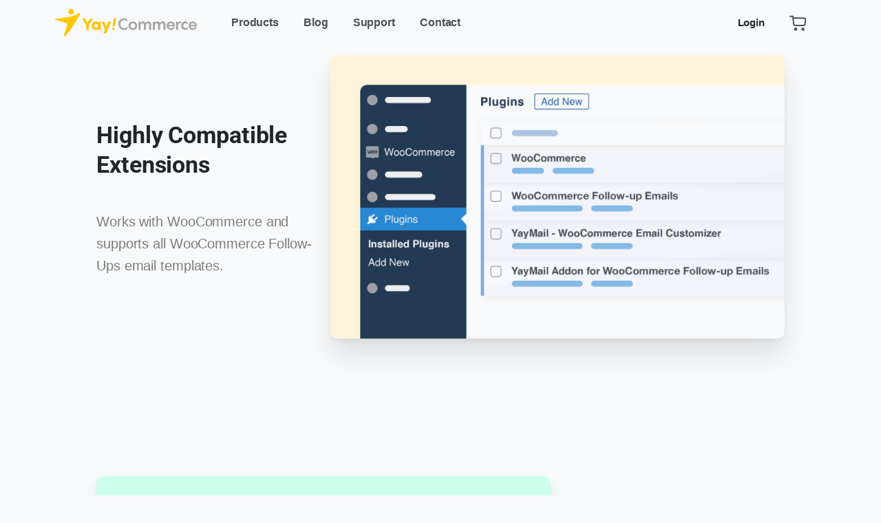

--- FILE ---
content_type: text/html; charset=UTF-8
request_url: https://yaycommerce.com/downloads/yaymail-premium-addon-for-woocommerce-follow-up-emails/
body_size: 84202
content:
<!doctype html>
<html lang="en-US">
<head><meta charset="UTF-8"><script>if(navigator.userAgent.match(/MSIE|Internet Explorer/i)||navigator.userAgent.match(/Trident\/7\..*?rv:11/i)){var href=document.location.href;if(!href.match(/[?&]nowprocket/)){if(href.indexOf("?")==-1){if(href.indexOf("#")==-1){document.location.href=href+"?nowprocket=1"}else{document.location.href=href.replace("#","?nowprocket=1#")}}else{if(href.indexOf("#")==-1){document.location.href=href+"&nowprocket=1"}else{document.location.href=href.replace("#","&nowprocket=1#")}}}}</script><script>(()=>{class RocketLazyLoadScripts{constructor(){this.v="2.0.4",this.userEvents=["keydown","keyup","mousedown","mouseup","mousemove","mouseover","mouseout","touchmove","touchstart","touchend","touchcancel","wheel","click","dblclick","input"],this.attributeEvents=["onblur","onclick","oncontextmenu","ondblclick","onfocus","onmousedown","onmouseenter","onmouseleave","onmousemove","onmouseout","onmouseover","onmouseup","onmousewheel","onscroll","onsubmit"]}async t(){this.i(),this.o(),/iP(ad|hone)/.test(navigator.userAgent)&&this.h(),this.u(),this.l(this),this.m(),this.k(this),this.p(this),this._(),await Promise.all([this.R(),this.L()]),this.lastBreath=Date.now(),this.S(this),this.P(),this.D(),this.O(),this.M(),await this.C(this.delayedScripts.normal),await this.C(this.delayedScripts.defer),await this.C(this.delayedScripts.async),await this.T(),await this.F(),await this.j(),await this.A(),window.dispatchEvent(new Event("rocket-allScriptsLoaded")),this.everythingLoaded=!0,this.lastTouchEnd&&await new Promise(t=>setTimeout(t,500-Date.now()+this.lastTouchEnd)),this.I(),this.H(),this.U(),this.W()}i(){this.CSPIssue=sessionStorage.getItem("rocketCSPIssue"),document.addEventListener("securitypolicyviolation",t=>{this.CSPIssue||"script-src-elem"!==t.violatedDirective||"data"!==t.blockedURI||(this.CSPIssue=!0,sessionStorage.setItem("rocketCSPIssue",!0))},{isRocket:!0})}o(){window.addEventListener("pageshow",t=>{this.persisted=t.persisted,this.realWindowLoadedFired=!0},{isRocket:!0}),window.addEventListener("pagehide",()=>{this.onFirstUserAction=null},{isRocket:!0})}h(){let t;function e(e){t=e}window.addEventListener("touchstart",e,{isRocket:!0}),window.addEventListener("touchend",function i(o){o.changedTouches[0]&&t.changedTouches[0]&&Math.abs(o.changedTouches[0].pageX-t.changedTouches[0].pageX)<10&&Math.abs(o.changedTouches[0].pageY-t.changedTouches[0].pageY)<10&&o.timeStamp-t.timeStamp<200&&(window.removeEventListener("touchstart",e,{isRocket:!0}),window.removeEventListener("touchend",i,{isRocket:!0}),"INPUT"===o.target.tagName&&"text"===o.target.type||(o.target.dispatchEvent(new TouchEvent("touchend",{target:o.target,bubbles:!0})),o.target.dispatchEvent(new MouseEvent("mouseover",{target:o.target,bubbles:!0})),o.target.dispatchEvent(new PointerEvent("click",{target:o.target,bubbles:!0,cancelable:!0,detail:1,clientX:o.changedTouches[0].clientX,clientY:o.changedTouches[0].clientY})),event.preventDefault()))},{isRocket:!0})}q(t){this.userActionTriggered||("mousemove"!==t.type||this.firstMousemoveIgnored?"keyup"===t.type||"mouseover"===t.type||"mouseout"===t.type||(this.userActionTriggered=!0,this.onFirstUserAction&&this.onFirstUserAction()):this.firstMousemoveIgnored=!0),"click"===t.type&&t.preventDefault(),t.stopPropagation(),t.stopImmediatePropagation(),"touchstart"===this.lastEvent&&"touchend"===t.type&&(this.lastTouchEnd=Date.now()),"click"===t.type&&(this.lastTouchEnd=0),this.lastEvent=t.type,t.composedPath&&t.composedPath()[0].getRootNode()instanceof ShadowRoot&&(t.rocketTarget=t.composedPath()[0]),this.savedUserEvents.push(t)}u(){this.savedUserEvents=[],this.userEventHandler=this.q.bind(this),this.userEvents.forEach(t=>window.addEventListener(t,this.userEventHandler,{passive:!1,isRocket:!0})),document.addEventListener("visibilitychange",this.userEventHandler,{isRocket:!0})}U(){this.userEvents.forEach(t=>window.removeEventListener(t,this.userEventHandler,{passive:!1,isRocket:!0})),document.removeEventListener("visibilitychange",this.userEventHandler,{isRocket:!0}),this.savedUserEvents.forEach(t=>{(t.rocketTarget||t.target).dispatchEvent(new window[t.constructor.name](t.type,t))})}m(){const t="return false",e=Array.from(this.attributeEvents,t=>"data-rocket-"+t),i="["+this.attributeEvents.join("],[")+"]",o="[data-rocket-"+this.attributeEvents.join("],[data-rocket-")+"]",s=(e,i,o)=>{o&&o!==t&&(e.setAttribute("data-rocket-"+i,o),e["rocket"+i]=new Function("event",o),e.setAttribute(i,t))};new MutationObserver(t=>{for(const n of t)"attributes"===n.type&&(n.attributeName.startsWith("data-rocket-")||this.everythingLoaded?n.attributeName.startsWith("data-rocket-")&&this.everythingLoaded&&this.N(n.target,n.attributeName.substring(12)):s(n.target,n.attributeName,n.target.getAttribute(n.attributeName))),"childList"===n.type&&n.addedNodes.forEach(t=>{if(t.nodeType===Node.ELEMENT_NODE)if(this.everythingLoaded)for(const i of[t,...t.querySelectorAll(o)])for(const t of i.getAttributeNames())e.includes(t)&&this.N(i,t.substring(12));else for(const e of[t,...t.querySelectorAll(i)])for(const t of e.getAttributeNames())this.attributeEvents.includes(t)&&s(e,t,e.getAttribute(t))})}).observe(document,{subtree:!0,childList:!0,attributeFilter:[...this.attributeEvents,...e]})}I(){this.attributeEvents.forEach(t=>{document.querySelectorAll("[data-rocket-"+t+"]").forEach(e=>{this.N(e,t)})})}N(t,e){const i=t.getAttribute("data-rocket-"+e);i&&(t.setAttribute(e,i),t.removeAttribute("data-rocket-"+e))}k(t){Object.defineProperty(HTMLElement.prototype,"onclick",{get(){return this.rocketonclick||null},set(e){this.rocketonclick=e,this.setAttribute(t.everythingLoaded?"onclick":"data-rocket-onclick","this.rocketonclick(event)")}})}S(t){function e(e,i){let o=e[i];e[i]=null,Object.defineProperty(e,i,{get:()=>o,set(s){t.everythingLoaded?o=s:e["rocket"+i]=o=s}})}e(document,"onreadystatechange"),e(window,"onload"),e(window,"onpageshow");try{Object.defineProperty(document,"readyState",{get:()=>t.rocketReadyState,set(e){t.rocketReadyState=e},configurable:!0}),document.readyState="loading"}catch(t){console.log("WPRocket DJE readyState conflict, bypassing")}}l(t){this.originalAddEventListener=EventTarget.prototype.addEventListener,this.originalRemoveEventListener=EventTarget.prototype.removeEventListener,this.savedEventListeners=[],EventTarget.prototype.addEventListener=function(e,i,o){o&&o.isRocket||!t.B(e,this)&&!t.userEvents.includes(e)||t.B(e,this)&&!t.userActionTriggered||e.startsWith("rocket-")||t.everythingLoaded?t.originalAddEventListener.call(this,e,i,o):(t.savedEventListeners.push({target:this,remove:!1,type:e,func:i,options:o}),"mouseenter"!==e&&"mouseleave"!==e||t.originalAddEventListener.call(this,e,t.savedUserEvents.push,o))},EventTarget.prototype.removeEventListener=function(e,i,o){o&&o.isRocket||!t.B(e,this)&&!t.userEvents.includes(e)||t.B(e,this)&&!t.userActionTriggered||e.startsWith("rocket-")||t.everythingLoaded?t.originalRemoveEventListener.call(this,e,i,o):t.savedEventListeners.push({target:this,remove:!0,type:e,func:i,options:o})}}J(t,e){this.savedEventListeners=this.savedEventListeners.filter(i=>{let o=i.type,s=i.target||window;return e!==o||t!==s||(this.B(o,s)&&(i.type="rocket-"+o),this.$(i),!1)})}H(){EventTarget.prototype.addEventListener=this.originalAddEventListener,EventTarget.prototype.removeEventListener=this.originalRemoveEventListener,this.savedEventListeners.forEach(t=>this.$(t))}$(t){t.remove?this.originalRemoveEventListener.call(t.target,t.type,t.func,t.options):this.originalAddEventListener.call(t.target,t.type,t.func,t.options)}p(t){let e;function i(e){return t.everythingLoaded?e:e.split(" ").map(t=>"load"===t||t.startsWith("load.")?"rocket-jquery-load":t).join(" ")}function o(o){function s(e){const s=o.fn[e];o.fn[e]=o.fn.init.prototype[e]=function(){return this[0]===window&&t.userActionTriggered&&("string"==typeof arguments[0]||arguments[0]instanceof String?arguments[0]=i(arguments[0]):"object"==typeof arguments[0]&&Object.keys(arguments[0]).forEach(t=>{const e=arguments[0][t];delete arguments[0][t],arguments[0][i(t)]=e})),s.apply(this,arguments),this}}if(o&&o.fn&&!t.allJQueries.includes(o)){const e={DOMContentLoaded:[],"rocket-DOMContentLoaded":[]};for(const t in e)document.addEventListener(t,()=>{e[t].forEach(t=>t())},{isRocket:!0});o.fn.ready=o.fn.init.prototype.ready=function(i){function s(){parseInt(o.fn.jquery)>2?setTimeout(()=>i.bind(document)(o)):i.bind(document)(o)}return"function"==typeof i&&(t.realDomReadyFired?!t.userActionTriggered||t.fauxDomReadyFired?s():e["rocket-DOMContentLoaded"].push(s):e.DOMContentLoaded.push(s)),o([])},s("on"),s("one"),s("off"),t.allJQueries.push(o)}e=o}t.allJQueries=[],o(window.jQuery),Object.defineProperty(window,"jQuery",{get:()=>e,set(t){o(t)}})}P(){const t=new Map;document.write=document.writeln=function(e){const i=document.currentScript,o=document.createRange(),s=i.parentElement;let n=t.get(i);void 0===n&&(n=i.nextSibling,t.set(i,n));const c=document.createDocumentFragment();o.setStart(c,0),c.appendChild(o.createContextualFragment(e)),s.insertBefore(c,n)}}async R(){return new Promise(t=>{this.userActionTriggered?t():this.onFirstUserAction=t})}async L(){return new Promise(t=>{document.addEventListener("DOMContentLoaded",()=>{this.realDomReadyFired=!0,t()},{isRocket:!0})})}async j(){return this.realWindowLoadedFired?Promise.resolve():new Promise(t=>{window.addEventListener("load",t,{isRocket:!0})})}M(){this.pendingScripts=[];this.scriptsMutationObserver=new MutationObserver(t=>{for(const e of t)e.addedNodes.forEach(t=>{"SCRIPT"!==t.tagName||t.noModule||t.isWPRocket||this.pendingScripts.push({script:t,promise:new Promise(e=>{const i=()=>{const i=this.pendingScripts.findIndex(e=>e.script===t);i>=0&&this.pendingScripts.splice(i,1),e()};t.addEventListener("load",i,{isRocket:!0}),t.addEventListener("error",i,{isRocket:!0}),setTimeout(i,1e3)})})})}),this.scriptsMutationObserver.observe(document,{childList:!0,subtree:!0})}async F(){await this.X(),this.pendingScripts.length?(await this.pendingScripts[0].promise,await this.F()):this.scriptsMutationObserver.disconnect()}D(){this.delayedScripts={normal:[],async:[],defer:[]},document.querySelectorAll("script[type$=rocketlazyloadscript]").forEach(t=>{t.hasAttribute("data-rocket-src")?t.hasAttribute("async")&&!1!==t.async?this.delayedScripts.async.push(t):t.hasAttribute("defer")&&!1!==t.defer||"module"===t.getAttribute("data-rocket-type")?this.delayedScripts.defer.push(t):this.delayedScripts.normal.push(t):this.delayedScripts.normal.push(t)})}async _(){await this.L();let t=[];document.querySelectorAll("script[type$=rocketlazyloadscript][data-rocket-src]").forEach(e=>{let i=e.getAttribute("data-rocket-src");if(i&&!i.startsWith("data:")){i.startsWith("//")&&(i=location.protocol+i);try{const o=new URL(i).origin;o!==location.origin&&t.push({src:o,crossOrigin:e.crossOrigin||"module"===e.getAttribute("data-rocket-type")})}catch(t){}}}),t=[...new Map(t.map(t=>[JSON.stringify(t),t])).values()],this.Y(t,"preconnect")}async G(t){if(await this.K(),!0!==t.noModule||!("noModule"in HTMLScriptElement.prototype))return new Promise(e=>{let i;function o(){(i||t).setAttribute("data-rocket-status","executed"),e()}try{if(navigator.userAgent.includes("Firefox/")||""===navigator.vendor||this.CSPIssue)i=document.createElement("script"),[...t.attributes].forEach(t=>{let e=t.nodeName;"type"!==e&&("data-rocket-type"===e&&(e="type"),"data-rocket-src"===e&&(e="src"),i.setAttribute(e,t.nodeValue))}),t.text&&(i.text=t.text),t.nonce&&(i.nonce=t.nonce),i.hasAttribute("src")?(i.addEventListener("load",o,{isRocket:!0}),i.addEventListener("error",()=>{i.setAttribute("data-rocket-status","failed-network"),e()},{isRocket:!0}),setTimeout(()=>{i.isConnected||e()},1)):(i.text=t.text,o()),i.isWPRocket=!0,t.parentNode.replaceChild(i,t);else{const i=t.getAttribute("data-rocket-type"),s=t.getAttribute("data-rocket-src");i?(t.type=i,t.removeAttribute("data-rocket-type")):t.removeAttribute("type"),t.addEventListener("load",o,{isRocket:!0}),t.addEventListener("error",i=>{this.CSPIssue&&i.target.src.startsWith("data:")?(console.log("WPRocket: CSP fallback activated"),t.removeAttribute("src"),this.G(t).then(e)):(t.setAttribute("data-rocket-status","failed-network"),e())},{isRocket:!0}),s?(t.fetchPriority="high",t.removeAttribute("data-rocket-src"),t.src=s):t.src="data:text/javascript;base64,"+window.btoa(unescape(encodeURIComponent(t.text)))}}catch(i){t.setAttribute("data-rocket-status","failed-transform"),e()}});t.setAttribute("data-rocket-status","skipped")}async C(t){const e=t.shift();return e?(e.isConnected&&await this.G(e),this.C(t)):Promise.resolve()}O(){this.Y([...this.delayedScripts.normal,...this.delayedScripts.defer,...this.delayedScripts.async],"preload")}Y(t,e){this.trash=this.trash||[];let i=!0;var o=document.createDocumentFragment();t.forEach(t=>{const s=t.getAttribute&&t.getAttribute("data-rocket-src")||t.src;if(s&&!s.startsWith("data:")){const n=document.createElement("link");n.href=s,n.rel=e,"preconnect"!==e&&(n.as="script",n.fetchPriority=i?"high":"low"),t.getAttribute&&"module"===t.getAttribute("data-rocket-type")&&(n.crossOrigin=!0),t.crossOrigin&&(n.crossOrigin=t.crossOrigin),t.integrity&&(n.integrity=t.integrity),t.nonce&&(n.nonce=t.nonce),o.appendChild(n),this.trash.push(n),i=!1}}),document.head.appendChild(o)}W(){this.trash.forEach(t=>t.remove())}async T(){try{document.readyState="interactive"}catch(t){}this.fauxDomReadyFired=!0;try{await this.K(),this.J(document,"readystatechange"),document.dispatchEvent(new Event("rocket-readystatechange")),await this.K(),document.rocketonreadystatechange&&document.rocketonreadystatechange(),await this.K(),this.J(document,"DOMContentLoaded"),document.dispatchEvent(new Event("rocket-DOMContentLoaded")),await this.K(),this.J(window,"DOMContentLoaded"),window.dispatchEvent(new Event("rocket-DOMContentLoaded"))}catch(t){console.error(t)}}async A(){try{document.readyState="complete"}catch(t){}try{await this.K(),this.J(document,"readystatechange"),document.dispatchEvent(new Event("rocket-readystatechange")),await this.K(),document.rocketonreadystatechange&&document.rocketonreadystatechange(),await this.K(),this.J(window,"load"),window.dispatchEvent(new Event("rocket-load")),await this.K(),window.rocketonload&&window.rocketonload(),await this.K(),this.allJQueries.forEach(t=>t(window).trigger("rocket-jquery-load")),await this.K(),this.J(window,"pageshow");const t=new Event("rocket-pageshow");t.persisted=this.persisted,window.dispatchEvent(t),await this.K(),window.rocketonpageshow&&window.rocketonpageshow({persisted:this.persisted})}catch(t){console.error(t)}}async K(){Date.now()-this.lastBreath>45&&(await this.X(),this.lastBreath=Date.now())}async X(){return document.hidden?new Promise(t=>setTimeout(t)):new Promise(t=>requestAnimationFrame(t))}B(t,e){return e===document&&"readystatechange"===t||(e===document&&"DOMContentLoaded"===t||(e===window&&"DOMContentLoaded"===t||(e===window&&"load"===t||e===window&&"pageshow"===t)))}static run(){(new RocketLazyLoadScripts).t()}}RocketLazyLoadScripts.run()})();</script>
	
	<meta name="viewport" content="width=device-width, initial-scale=1">
	        <style></style>
        <meta name='robots' content='index, follow, max-image-preview:large, max-snippet:-1, max-video-preview:-1' />

	<!-- This site is optimized with the Yoast SEO Premium plugin v26.8 (Yoast SEO v26.8) - https://yoast.com/product/yoast-seo-premium-wordpress/ -->
	<title>YayMail Addon for WooCommerce Follow-Ups - YayCommerce</title>
<style id="wpr-usedcss">html{--pix-pagetransition-bg:#FFFFFF}img:is([sizes=auto i],[sizes^="auto," i]){contain-intrinsic-size:3000px 1500px}img.emoji{display:inline!important;border:none!important;box-shadow:none!important;height:1em!important;width:1em!important;margin:0 .07em!important;vertical-align:-.1em!important;background:0 0!important;padding:0!important}:root{--edd-blocks-light-grey:#eee}:root{--wp--preset--aspect-ratio--square:1;--wp--preset--aspect-ratio--4-3:4/3;--wp--preset--aspect-ratio--3-4:3/4;--wp--preset--aspect-ratio--3-2:3/2;--wp--preset--aspect-ratio--2-3:2/3;--wp--preset--aspect-ratio--16-9:16/9;--wp--preset--aspect-ratio--9-16:9/16;--wp--preset--color--black:#000000;--wp--preset--color--cyan-bluish-gray:#abb8c3;--wp--preset--color--white:#ffffff;--wp--preset--color--pale-pink:#f78da7;--wp--preset--color--vivid-red:#cf2e2e;--wp--preset--color--luminous-vivid-orange:#ff6900;--wp--preset--color--luminous-vivid-amber:#fcb900;--wp--preset--color--light-green-cyan:#7bdcb5;--wp--preset--color--vivid-green-cyan:#00d084;--wp--preset--color--pale-cyan-blue:#8ed1fc;--wp--preset--color--vivid-cyan-blue:#0693e3;--wp--preset--color--vivid-purple:#9b51e0;--wp--preset--gradient--vivid-cyan-blue-to-vivid-purple:linear-gradient(135deg,rgb(6, 147, 227) 0%,rgb(155, 81, 224) 100%);--wp--preset--gradient--light-green-cyan-to-vivid-green-cyan:linear-gradient(135deg,rgb(122, 220, 180) 0%,rgb(0, 208, 130) 100%);--wp--preset--gradient--luminous-vivid-amber-to-luminous-vivid-orange:linear-gradient(135deg,rgb(252, 185, 0) 0%,rgb(255, 105, 0) 100%);--wp--preset--gradient--luminous-vivid-orange-to-vivid-red:linear-gradient(135deg,rgb(255, 105, 0) 0%,rgb(207, 46, 46) 100%);--wp--preset--gradient--very-light-gray-to-cyan-bluish-gray:linear-gradient(135deg,rgb(238, 238, 238) 0%,rgb(169, 184, 195) 100%);--wp--preset--gradient--cool-to-warm-spectrum:linear-gradient(135deg,rgb(74, 234, 220) 0%,rgb(151, 120, 209) 20%,rgb(207, 42, 186) 40%,rgb(238, 44, 130) 60%,rgb(251, 105, 98) 80%,rgb(254, 248, 76) 100%);--wp--preset--gradient--blush-light-purple:linear-gradient(135deg,rgb(255, 206, 236) 0%,rgb(152, 150, 240) 100%);--wp--preset--gradient--blush-bordeaux:linear-gradient(135deg,rgb(254, 205, 165) 0%,rgb(254, 45, 45) 50%,rgb(107, 0, 62) 100%);--wp--preset--gradient--luminous-dusk:linear-gradient(135deg,rgb(255, 203, 112) 0%,rgb(199, 81, 192) 50%,rgb(65, 88, 208) 100%);--wp--preset--gradient--pale-ocean:linear-gradient(135deg,rgb(255, 245, 203) 0%,rgb(182, 227, 212) 50%,rgb(51, 167, 181) 100%);--wp--preset--gradient--electric-grass:linear-gradient(135deg,rgb(202, 248, 128) 0%,rgb(113, 206, 126) 100%);--wp--preset--gradient--midnight:linear-gradient(135deg,rgb(2, 3, 129) 0%,rgb(40, 116, 252) 100%);--wp--preset--font-size--small:13px;--wp--preset--font-size--medium:20px;--wp--preset--font-size--large:36px;--wp--preset--font-size--x-large:42px;--wp--preset--spacing--20:0.44rem;--wp--preset--spacing--30:0.67rem;--wp--preset--spacing--40:1rem;--wp--preset--spacing--50:1.5rem;--wp--preset--spacing--60:2.25rem;--wp--preset--spacing--70:3.38rem;--wp--preset--spacing--80:5.06rem;--wp--preset--shadow--natural:6px 6px 9px rgba(0, 0, 0, .2);--wp--preset--shadow--deep:12px 12px 50px rgba(0, 0, 0, .4);--wp--preset--shadow--sharp:6px 6px 0px rgba(0, 0, 0, .2);--wp--preset--shadow--outlined:6px 6px 0px -3px rgb(255, 255, 255),6px 6px rgb(0, 0, 0);--wp--preset--shadow--crisp:6px 6px 0px rgb(0, 0, 0)}:where(body){margin:0}:where(.is-layout-flex){gap:.5em}:where(.is-layout-grid){gap:.5em}body{padding-top:0;padding-right:0;padding-bottom:0;padding-left:0}a:where(:not(.wp-element-button)){text-decoration:underline}:root :where(.wp-element-button,.wp-block-button__link){background-color:#32373c;border-width:0;color:#fff;font-family:inherit;font-size:inherit;font-style:inherit;font-weight:inherit;letter-spacing:inherit;line-height:inherit;padding-top:calc(.667em + 2px);padding-right:calc(1.333em + 2px);padding-bottom:calc(.667em + 2px);padding-left:calc(1.333em + 2px);text-decoration:none;text-transform:inherit}:where(.wp-block-post-template.is-layout-flex){gap:1.25em}:where(.wp-block-post-template.is-layout-grid){gap:1.25em}:where(.wp-block-term-template.is-layout-flex){gap:1.25em}:where(.wp-block-term-template.is-layout-grid){gap:1.25em}:where(.wp-block-columns.is-layout-flex){gap:2em}:where(.wp-block-columns.is-layout-grid){gap:2em}:root :where(.wp-block-pullquote){font-size:1.5em;line-height:1.6}span.yay-pm-toggle-link{margin-left:2px}span.yay-pm-toggle-link,span.yay-pm-toggle-link a{color:#7a7a7a;font-size:14px}span.yay-pm-toggle-link a{text-decoration:underline}span.yay-pm-toggle-link a:hover{color:#0d0d0d}:root{--affwp-creative-preview-width:10rem;--affwp-card-padding:1.5rem}.edd-icon{display:inline-block;fill:currentColor;position:relative;vertical-align:middle}#edd_checkout_cart{border:none;margin:0 0 21px;table-layout:auto;text-align:left;width:100%}#edd_checkout_cart br{display:none}#edd_checkout_form_wrap legend{display:block;font-size:120%;font-weight:700;line-height:1;margin:0 0 1rem;padding:0;white-space:nowrap;width:100%}#edd_checkout_form_wrap label{display:block;font-size:95%;font-weight:700;line-height:100%;margin:0 0 5px;position:relative}#edd_checkout_form_wrap input.edd-input,#edd_checkout_form_wrap textarea.edd-input{display:block;width:70%}#edd_checkout_form_wrap input.edd-input.error,#edd_checkout_form_wrap textarea.edd-input.error{border-color:#c4554e}#edd_checkout_form_wrap fieldset>div,#edd_checkout_form_wrap>p{margin:0 0 21px}#edd_checkout_form_wrap input[type=email],#edd_checkout_form_wrap input[type=text],#edd_checkout_form_wrap select,#edd_checkout_form_wrap textarea{padding:4px 6px}#edd_checkout_form_wrap input[type=radio]{border:none;margin-right:5px}#edd_checkout_form_wrap input[type=checkbox]{display:inline-block;margin:0 5px 0 0}#edd_checkout_form_wrap input[type=checkbox]+label,#edd_checkout_form_wrap input[type=checkbox]+label:after{display:inline}#edd_checkout_form_wrap fieldset{border:1px solid #eee;margin:0 0 21px;padding:1.387em}#edd_checkout_form_wrap #edd_purchase_submit{border:none;padding:0}#edd_checkout_form_wrap fieldset fieldset{border:none;margin:0;padding:0}#edd_checkout_form_wrap fieldset p:last-child{margin-bottom:0}#edd_checkout_form_wrap .edd-cart-ajax{box-shadow:none}.edd_cart_tax .edd-loading-ajax.edd-loading{display:inline-block;margin:0 0 0 auto}.edd_purchase_submit_wrapper{position:relative}.edd_purchase_submit_wrapper a.edd-add-to-cart{display:none;overflow:hidden;position:relative;text-decoration:none}.edd_purchase_submit_wrapper .edd-cart-ajax{display:none;left:-35px;position:relative}.edd-add-to-cart .edd-add-to-cart-label{opacity:1}.edd-loading,.edd-loading:after{border-radius:50%;display:block;height:1.5em;width:1.5em}.edd-loading{animation:1.1s linear infinite edd-spinning;border:.2em solid #fff3;border-left-color:#fff;font-size:.75em;left:calc(50% - .75em);opacity:0;position:absolute;top:calc(50% - .75em);transform:translateZ(0)}.edd-loading-ajax.edd-loading{border-color:#0003 #0003 #0003 #000}.edd-loading-ajax.edd-loading{display:inline-block;left:.25em;position:relative;top:0;vertical-align:middle}.edd-loading-ajax.edd-loading{opacity:1}@keyframes edd-spinning{0%{transform:rotate(0)}to{transform:rotate(1turn)}}.edd-loading,a.edd-add-to-cart .edd-add-to-cart-label{transition:opacity .1s!important}.edd-add-to-cart[data-edd-loading] .edd-add-to-cart-label{opacity:0}.edd-add-to-cart[data-edd-loading] .edd-loading{opacity:1}.edd-cart-added-alert{color:#567622;display:block;position:absolute}.single-download .edd_download_purchase_form{margin-bottom:1.387em}.edd_download_purchase_form .edd_download_quantity_wrapper{margin:0 0 .5em}.edd_download_purchase_form .edd_price_options{margin:0 0 15px}.edd_download_purchase_form .edd_price_options ul{list-style:none;margin:0;padding:0}.edd_download_purchase_form .edd_price_options li{display:block;margin:0;padding:0}.edd_download_purchase_form .edd_price_options span{display:inline;margin:0;padding:0}.edd_download_purchase_form .edd_price_options .edd_download_quantity_wrapper{padding-left:18px}.edd_download_purchase_form .edd_price_options .edd_download_quantity_wrapper *{font-size:80%}#edd-purchase-button,.edd-submit,[type=submit].edd-submit{border:1px solid #ccc;border-radius:4px;box-shadow:none;cursor:pointer;display:inline-block;font-size:14px;font-weight:400;line-height:1.428571429;margin:0;padding:6px 12px;text-align:center;-webkit-user-select:none;user-select:none;vertical-align:middle;white-space:nowrap}.edd-submit.button:focus,[type=submit].edd-submit:focus{outline:#333 dotted thin;outline:-webkit-focus-ring-color auto 5px;outline-offset:-2px}.edd-submit.button:active{background-image:none;box-shadow:inset 0 3px 5px rgba(0,0,0,.125);outline:0}.edd-submit.button,.edd-submit.button:visited{background:#f0f0f0;border-color:#ccc;color:#333}.edd-submit.button:active,.edd-submit.button:focus,.edd-submit.button:hover{background:#ebebeb;border-color:#adadad;color:#333}.edd-submit.button.red{background:#d9534f;border-color:#d43f3a;color:#fff}.edd-submit.button.red:active,.edd-submit.button.red:focus,.edd-submit.button.red:hover{background:#d2322d;border-color:#ac2925;color:#fff}.edd-submit.button.red:active{background-image:none}.edd-submit.button.green{background:#5cb85c;border-color:#4cae4c;color:#fff}.edd-submit.button.green:active,.edd-submit.button.green:focus,.edd-submit.button.green:hover{background:#47a447;border-color:#398439;color:#fff}.edd-submit.button.green:active{background-image:none}.edd-submit.button.yellow{background:#f0ad4e;border-color:#eea236;color:#fff}.edd-submit.button.yellow:active,.edd-submit.button.yellow:focus,.edd-submit.button.yellow:hover{background:#ed9c28;border-color:#d58512;color:#fff}.edd-submit.button.yellow:active{background-image:none}.edd-submit.button.orange{background:#ed9c28;border-color:#e3921e;color:#fff}.edd-submit.button.orange:active,.edd-submit.button.orange:focus,.edd-submit.button.orange:hover{background:#e59016;border-color:#d58512;color:#fff}.edd-submit.button.orange:active{background-image:none}.edd-cart-ajax{background:0 0;border:none;margin:0 8px 0 4px;padding:0;position:relative;top:2px}.edd-cart-number-of-items{color:gray;font-style:italic}.edd_errors:not(.edd-alert){background:#ffffe0;border:1px solid #e6db55;border-radius:2px;color:#333;margin:0 0 21px}.edd_error{padding:10px}p.edd_error{margin:0!important}article,footer,header,main,nav,section{display:block}ul{margin-top:0;margin-bottom:1rem}ul ul{margin-bottom:0}strong{font-weight:bolder}a{background-color:transparent}a:hover{text-decoration:underline}a:not([href]):not([class]){color:inherit;text-decoration:none}a:not([href]):not([class]):hover{color:inherit;text-decoration:none}img{vertical-align:middle}svg{overflow:hidden;vertical-align:middle}table{border-collapse:collapse}caption{padding-top:.75rem;padding-bottom:.75rem;color:#6c757d;text-align:left;caption-side:bottom}label{display:inline-block;margin-bottom:.5rem}button{border-radius:0}button:focus{outline:dotted 1px;outline:-webkit-focus-ring-color auto 5px}button,input,optgroup,select,textarea{margin:0;font-family:inherit;font-size:inherit;line-height:inherit}[role=button]{cursor:pointer}select{word-wrap:normal}[type=button],[type=submit],button{-webkit-appearance:button}[type=button]:not(:disabled),[type=submit]:not(:disabled),button:not(:disabled){cursor:pointer}[type=button]::-moz-focus-inner,[type=submit]::-moz-focus-inner,button::-moz-focus-inner{padding:0;border-style:none}input[type=checkbox],input[type=radio]{box-sizing:border-box;padding:0}textarea{overflow:auto;resize:vertical}fieldset{min-width:0;padding:0;margin:0;border:0}legend{display:block;width:100%;max-width:100%;padding:0;margin-bottom:.5rem;font-size:1.5rem;line-height:inherit;color:inherit;white-space:normal}progress{vertical-align:baseline}[type=number]::-webkit-inner-spin-button,[type=number]::-webkit-outer-spin-button{height:auto}::-webkit-file-upload-button{font:inherit;-webkit-appearance:button}.container,.container-fluid{width:100%;padding-right:10px;padding-left:10px;margin-right:auto;margin-left:auto}@media (min-width:576px){.container{max-width:540px}}@media (min-width:768px){.container{max-width:720px}}@media (min-width:992px){.container{max-width:960px}}@media (min-width:1200px){.container{max-width:1140px}}.row{display:flex;flex-wrap:wrap;margin-right:-10px;margin-left:-10px}.col-12{position:relative;width:100%;padding-right:10px;padding-left:10px}.col-12{flex:0 0 100%;max-width:100%}.table{width:100%;margin-bottom:1rem;color:#212529}.table tbody+tbody{border-top:2px solid #dee2e6}.fade{transition:opacity .15s linear}.fade:not(.show){opacity:0}.dropdown{position:relative}.dropdown-toggle{white-space:nowrap}.dropdown-menu{position:absolute;top:100%;left:0;z-index:1000;display:none;float:left;min-width:10rem;padding:.5rem 0;margin:.125rem 0 0;font-size:1rem;color:#212529;text-align:left;list-style:none;background-color:#fff;background-clip:padding-box;border:1px solid rgba(0,0,0,.15);border-radius:.25rem}.dropdown-item{display:block;width:100%;padding:.25rem 1.5rem;clear:both;font-weight:400;color:#212529;text-align:inherit;white-space:nowrap;background-color:transparent;border:0}.dropdown-item:focus,.dropdown-item:hover{color:#16181b;text-decoration:none;background-color:#f8f9fa}.dropdown-item.active,.dropdown-item:active{color:#fff;text-decoration:none;background-color:#007bff}.dropdown-item.disabled,.dropdown-item:disabled{color:#6c757d;pointer-events:none;background-color:transparent}.dropdown-menu.show{display:block}.nav{display:flex;flex-wrap:wrap;padding-left:0;margin-bottom:0;list-style:none}.nav-link{display:block;padding:.5rem 1rem}.nav-link:focus,.nav-link:hover{text-decoration:none}.nav-link.disabled{color:#6c757d;pointer-events:none;cursor:default}.navbar{display:flex;flex-wrap:wrap;align-items:center;justify-content:space-between;padding:.5rem 0}.navbar .container,.navbar .container-fluid{display:flex;flex-wrap:wrap;align-items:center;justify-content:space-between}.navbar-brand{display:inline-block;padding-top:.3125rem;padding-bottom:.3125rem;font-size:1.25rem;line-height:inherit;white-space:nowrap}.navbar-brand:focus,.navbar-brand:hover{text-decoration:none}.navbar-nav{display:flex;flex-direction:column;padding-left:0;margin-bottom:0;list-style:none}.navbar-nav .nav-link{padding-right:0;padding-left:0}.navbar-nav .dropdown-menu{position:static;float:none}.navbar-collapse{flex-basis:100%;flex-grow:1;align-items:center}.navbar-toggler{font-size:1.25rem;line-height:1;background-color:transparent;border:1px solid transparent;border-radius:.25rem}.navbar-toggler:focus,.navbar-toggler:hover{text-decoration:none}@media (max-width:991.98px){.navbar-expand-lg>.container,.navbar-expand-lg>.container-fluid{padding-right:0;padding-left:0}}.navbar-light .navbar-brand{color:rgba(0,0,0,.9)}.navbar-light .navbar-brand:focus,.navbar-light .navbar-brand:hover{color:rgba(0,0,0,.9)}.navbar-light .navbar-nav .nav-link{color:rgba(0,0,0,.5)}.navbar-light .navbar-nav .nav-link:focus,.navbar-light .navbar-nav .nav-link:hover{color:rgba(0,0,0,.7)}.navbar-light .navbar-nav .nav-link.disabled{color:rgba(0,0,0,.3)}.navbar-light .navbar-nav .active>.nav-link,.navbar-light .navbar-nav .nav-link.active,.navbar-light .navbar-nav .nav-link.show,.navbar-light .navbar-nav .show>.nav-link{color:rgba(0,0,0,.9)}.navbar-light .navbar-toggler{color:rgba(0,0,0,.5);border-color:rgba(0,0,0,.1)}.badge-pill{padding-right:.6em;padding-left:.6em;border-radius:10rem}.progress{display:flex;overflow:hidden;line-height:0;font-size:.75rem;background-color:#e9ecef;border-radius:.25rem}.border{border:1px solid #dee2e6!important}.rounded-lg{border-radius:.3rem!important}.rounded-circle{border-radius:50%!important}.d-none{display:none!important}.d-inline-block{display:inline-block!important}.d-block{display:block!important}.d-flex{display:flex!important}.d-inline-flex{display:inline-flex!important}@media (min-width:992px){.navbar-expand-lg{flex-flow:row nowrap;justify-content:flex-start}.navbar-expand-lg .navbar-nav{flex-direction:row}.navbar-expand-lg .navbar-nav .dropdown-menu{position:absolute}.navbar-expand-lg .navbar-nav .nav-link{padding-right:.5rem;padding-left:.5rem}.navbar-expand-lg>.container,.navbar-expand-lg>.container-fluid{flex-wrap:nowrap}.navbar-expand-lg .navbar-collapse{display:flex!important;flex-basis:auto}.navbar-expand-lg .navbar-toggler{display:none}.d-lg-flex{display:flex!important}}.justify-content-start{justify-content:flex-start!important}.justify-content-end{justify-content:flex-end!important}.justify-content-center{justify-content:center!important}.justify-content-between{justify-content:space-between!important}.align-items-center{align-items:center!important}.align-self-stretch{align-self:stretch!important}.position-relative{position:relative!important}.position-absolute{position:absolute!important}.w-100{width:100%!important}.m-0{margin:0!important}.my-0{margin-top:0!important}.mr-0{margin-right:0!important}.mb-0,.my-0{margin-bottom:0!important}.mx-2{margin-right:.5rem!important}.mx-2{margin-left:.5rem!important}.mx-3{margin-right:1rem!important}.mx-3{margin-left:1rem!important}.p-0{padding:0!important}.py-0{padding-top:0!important}.py-0{padding-bottom:0!important}.px-2{padding-right:.5rem!important}.px-2{padding-left:.5rem!important}.text-left{text-align:left!important}.text-center{text-align:center!important}.font-weight-normal{font-weight:400!important}.visible{visibility:visible!important}[class*=" eicon-"],[class^=eicon]{display:inline-block;font-family:eicons;font-size:inherit;font-weight:400;font-style:normal;font-variant:normal;line-height:1;text-rendering:auto;-webkit-font-smoothing:antialiased;-moz-osx-font-smoothing:grayscale}.eicon-close:before{content:"\e87f"}:root{--direction-multiplier:1}body.rtl{--direction-multiplier:-1}.elementor-screen-only{height:1px;margin:-1px;overflow:hidden;padding:0;position:absolute;top:-10000em;width:1px;clip:rect(0,0,0,0);border:0}.elementor *,.elementor :after,.elementor :before{box-sizing:border-box}.elementor a{box-shadow:none;text-decoration:none}.elementor img{border:none;border-radius:0;box-shadow:none;height:auto;max-width:100%}.elementor iframe,.elementor object,.elementor video{border:none;line-height:1;margin:0;max-width:100%;width:100%}.elementor-widget-wrap .elementor-element.elementor-widget__width-auto{max-width:100%}.elementor-element{--flex-direction:initial;--flex-wrap:initial;--justify-content:initial;--align-items:initial;--align-content:initial;--gap:initial;--flex-basis:initial;--flex-grow:initial;--flex-shrink:initial;--order:initial;--align-self:initial;align-self:var(--align-self);flex-basis:var(--flex-basis);flex-grow:var(--flex-grow);flex-shrink:var(--flex-shrink);order:var(--order)}.elementor-element:where(.e-con-full,.elementor-widget){align-content:var(--align-content);align-items:var(--align-items);flex-direction:var(--flex-direction);flex-wrap:var(--flex-wrap);gap:var(--row-gap) var(--column-gap);justify-content:var(--justify-content)}.elementor-invisible{visibility:hidden}:root{--page-title-display:block}.elementor-section{position:relative}.elementor-section .elementor-container{display:flex;margin-inline:auto;position:relative}@media (max-width:1024px){.elementor-section .elementor-container{flex-wrap:wrap}}.elementor-section.elementor-section-stretched{position:relative;width:100%}.elementor-widget-wrap{align-content:flex-start;flex-wrap:wrap;position:relative;width:100%}.elementor:not(.elementor-bc-flex-widget) .elementor-widget-wrap{display:flex}.elementor-widget-wrap>.elementor-element{width:100%}.elementor-widget-wrap.e-swiper-container{width:calc(100% - (var(--e-column-margin-left,0px) + var(--e-column-margin-right,0px)))}.elementor-widget{position:relative}.elementor-widget:not(:last-child){margin-block-end:var(--kit-widget-spacing,20px)}.elementor-widget:not(:last-child).elementor-widget__width-auto{margin-block-end:0}.elementor-column{display:flex;min-height:1px;position:relative}.elementor-column-gap-default>.elementor-column>.elementor-element-populated{padding:10px}@media (min-width:768px){.elementor-column[data-col="11"]{width:11.111%}.elementor-column[data-col="12"]{width:12.5%}.elementor-column[data-col="20"]{width:20%}.elementor-column.elementor-col-33{width:33.333%}.elementor-column[data-col="40"]{width:40%}.elementor-column.elementor-col-50,.elementor-column[data-col="50"]{width:50%}.elementor-column.elementor-col-66{width:66.666%}.elementor-column.elementor-col-100{width:100%}}@media (min-width:1025px){#elementor-device-mode:after{content:"desktop"}}@media (min-width:-1){#elementor-device-mode:after{content:"widescreen"}}@media (max-width:-1){#elementor-device-mode:after{content:"laptop";content:"tablet_extra"}}@media (max-width:1024px){#elementor-device-mode:after{content:"tablet"}}@media (max-width:-1){#elementor-device-mode:after{content:"mobile_extra"}}@media (max-width:767px){.elementor-column{width:100%}#elementor-device-mode:after{content:"mobile"}}@media (prefers-reduced-motion:no-preference){html{scroll-behavior:smooth}}.e-con{--border-radius:0;--border-top-width:0px;--border-right-width:0px;--border-bottom-width:0px;--border-left-width:0px;--border-style:initial;--border-color:initial;--container-widget-width:100%;--container-widget-height:initial;--container-widget-flex-grow:0;--container-widget-align-self:initial;--content-width:min(100%,var(--container-max-width,1140px));--width:100%;--min-height:initial;--height:auto;--text-align:initial;--margin-top:0px;--margin-right:0px;--margin-bottom:0px;--margin-left:0px;--padding-top:var(--container-default-padding-top,10px);--padding-right:var(--container-default-padding-right,10px);--padding-bottom:var(--container-default-padding-bottom,10px);--padding-left:var(--container-default-padding-left,10px);--position:relative;--z-index:revert;--overflow:visible;--gap:var(--widgets-spacing,20px);--row-gap:var(--widgets-spacing-row,20px);--column-gap:var(--widgets-spacing-column,20px);--overlay-mix-blend-mode:initial;--overlay-opacity:1;--overlay-transition:0.3s;--e-con-grid-template-columns:repeat(3,1fr);--e-con-grid-template-rows:repeat(2,1fr);border-radius:var(--border-radius);height:var(--height);min-height:var(--min-height);min-width:0;overflow:var(--overflow);position:var(--position);width:var(--width);z-index:var(--z-index);--flex-wrap-mobile:wrap}.e-con:where(:not(.e-div-block-base)){transition:background var(--background-transition,.3s),border var(--border-transition,.3s),box-shadow var(--border-transition,.3s),transform var(--e-con-transform-transition-duration,.4s)}.e-con{--margin-block-start:var(--margin-top);--margin-block-end:var(--margin-bottom);--margin-inline-start:var(--margin-left);--margin-inline-end:var(--margin-right);--padding-inline-start:var(--padding-left);--padding-inline-end:var(--padding-right);--padding-block-start:var(--padding-top);--padding-block-end:var(--padding-bottom);--border-block-start-width:var(--border-top-width);--border-block-end-width:var(--border-bottom-width);--border-inline-start-width:var(--border-left-width);--border-inline-end-width:var(--border-right-width)}body.rtl .e-con{--padding-inline-start:var(--padding-right);--padding-inline-end:var(--padding-left);--margin-inline-start:var(--margin-right);--margin-inline-end:var(--margin-left);--border-inline-start-width:var(--border-right-width);--border-inline-end-width:var(--border-left-width)}.e-con{margin-block-end:var(--margin-block-end);margin-block-start:var(--margin-block-start);margin-inline-end:var(--margin-inline-end);margin-inline-start:var(--margin-inline-start);padding-inline-end:var(--padding-inline-end);padding-inline-start:var(--padding-inline-start)}.e-con.e-flex{--flex-direction:column;--flex-basis:auto;--flex-grow:0;--flex-shrink:1;flex:var(--flex-grow) var(--flex-shrink) var(--flex-basis)}.e-con>.e-con-inner{padding-block-end:var(--padding-block-end);padding-block-start:var(--padding-block-start);text-align:var(--text-align)}.e-con.e-flex>.e-con-inner{flex-direction:var(--flex-direction)}.e-con,.e-con>.e-con-inner{display:var(--display)}.e-con-boxed.e-flex{align-content:normal;align-items:normal;flex-direction:column;flex-wrap:nowrap;justify-content:normal}.e-con-boxed{gap:initial;text-align:initial}.e-con.e-flex>.e-con-inner{align-content:var(--align-content);align-items:var(--align-items);align-self:auto;flex-basis:auto;flex-grow:1;flex-shrink:1;flex-wrap:var(--flex-wrap);justify-content:var(--justify-content)}.e-con>.e-con-inner{gap:var(--row-gap) var(--column-gap);height:100%;margin:0 auto;max-width:var(--content-width);padding-inline-end:0;padding-inline-start:0;width:100%}:is(.elementor-section-wrap,[data-elementor-id])>.e-con{--margin-left:auto;--margin-right:auto;max-width:min(100%,var(--width))}.e-con .elementor-widget.elementor-widget{margin-block-end:0}.e-con:before,.e-con>.elementor-motion-effects-container>.elementor-motion-effects-layer:before{border-block-end-width:var(--border-block-end-width);border-block-start-width:var(--border-block-start-width);border-color:var(--border-color);border-inline-end-width:var(--border-inline-end-width);border-inline-start-width:var(--border-inline-start-width);border-radius:var(--border-radius);border-style:var(--border-style);content:var(--background-overlay);display:block;height:max(100% + var(--border-top-width) + var(--border-bottom-width),100%);left:calc(0px - var(--border-left-width));mix-blend-mode:var(--overlay-mix-blend-mode);opacity:var(--overlay-opacity);position:absolute;top:calc(0px - var(--border-top-width));transition:var(--overlay-transition,.3s);width:max(100% + var(--border-left-width) + var(--border-right-width),100%)}.e-con:before{transition:background var(--overlay-transition,.3s),border-radius var(--border-transition,.3s),opacity var(--overlay-transition,.3s)}.e-con .elementor-widget{min-width:0}.e-con .elementor-widget.e-widget-swiper{width:100%}.e-con>.e-con-inner>.elementor-widget>.elementor-widget-container,.e-con>.elementor-widget>.elementor-widget-container{height:100%}.e-con.e-con>.e-con-inner>.elementor-widget,.elementor.elementor .e-con>.elementor-widget{max-width:100%}.e-con .elementor-widget:not(:last-child){--kit-widget-spacing:0px}.elementor-element:where(:not(.e-con)):where(:not(.e-div-block-base)) .elementor-widget-container,.elementor-element:where(:not(.e-con)):where(:not(.e-div-block-base)):not(:has(.elementor-widget-container)){transition:background .3s,border .3s,border-radius .3s,box-shadow .3s,transform var(--e-transform-transition-duration,.4s)}.animated{animation-duration:1.25s}.animated.reverse{animation-direction:reverse;animation-fill-mode:forwards}@media (prefers-reduced-motion:reduce){.fade{transition:none}.animated{animation:none!important}html *{transition-delay:0s!important;transition-duration:0s!important}}.elementor-kit-1{--e-global-color-primary:#6EC1E4;--e-global-color-secondary:#54595F;--e-global-color-text:#7A7A7A;--e-global-color-accent:#61CE70;--e-global-color-6bc85b9:#343A40;--e-global-color-15d9408:#000000CC;--e-global-color-pixPrimaryColor:#fcb900;--e-global-color-pixSecondaryColor:#1769ff;--e-global-typography-primary-font-family:"Roboto";--e-global-typography-primary-font-weight:600;--e-global-typography-secondary-font-family:"Roboto Slab";--e-global-typography-secondary-font-weight:400;--e-global-typography-text-font-family:"Roboto";--e-global-typography-text-font-weight:400;--e-global-typography-accent-font-family:"Roboto";--e-global-typography-accent-font-weight:500}.elementor-section.elementor-section-boxed>.elementor-container{max-width:1140px}.e-con{--container-max-width:1140px}.elementor-widget:not(:last-child){margin-block-end:20px}.elementor-element{--widgets-spacing:20px 20px;--widgets-spacing-row:20px;--widgets-spacing-column:20px}@media(max-width:1024px){.elementor-section.elementor-section-boxed>.elementor-container{max-width:1024px}.e-con{--container-max-width:1024px}}@media(max-width:767px){.elementor-section.elementor-section-boxed>.elementor-container{max-width:767px}.e-con{--container-max-width:767px}}.elementor-widget-image{text-align:center}.elementor-widget-image a{display:inline-block}.elementor-widget-image img{display:inline-block;vertical-align:middle}.elementor-alert{border-inline-start:5px solid transparent;padding:15px;position:relative;text-align:start}.elementor-alert .elementor-alert-title{display:block;font-weight:700}.elementor-alert .elementor-alert-description{font-size:13px}.elementor-alert-info .elementor-alert{background-color:#d9edf7;border-color:#bcdff1;color:#31708f}@media (max-width:767px){.e-con.e-flex{--width:100%;--flex-wrap:var(--flex-wrap-mobile)}.elementor-alert{padding:10px}}.elementor-7020 .elementor-element.elementor-element-15c282dd{padding:50px 50px 100px}.elementor-bc-flex-widget .elementor-7020 .elementor-element.elementor-element-7bef77e6.elementor-column .elementor-widget-wrap{align-items:center}.elementor-7020 .elementor-element.elementor-element-7bef77e6.elementor-column.elementor-element[data-element_type=column]>.elementor-widget-wrap.elementor-element-populated{align-content:center;align-items:center}.elementor-7020 .elementor-element.elementor-element-7bef77e6{z-index:2}.elementor-7020 .elementor-element.elementor-element-353390ca>.elementor-widget-container{padding:0 0 10px}.elementor-7020 .elementor-element.elementor-element-353390ca .pix-highlighted-element{text-align:left!important}.elementor-7020 .elementor-element.elementor-element-2f037566>.elementor-widget-container{padding:0 0 10px}.elementor-7020 .elementor-element.elementor-element-2f037566 p{margin-bottom:0}.elementor-7020 .elementor-element.elementor-element-54bb23ee{z-index:2}.elementor-7020 .elementor-element.elementor-element-7e9fe03c .pix-img-div,.elementor-7020 .elementor-element.elementor-element-7e9fe03c .pix-img-el,.elementor-7020 .elementor-element.elementor-element-7e9fe03c div{text-align:text-center!important}.elementor-7020 .elementor-element.elementor-element-3ced19fe{padding:80px 50px 150px}.elementor-bc-flex-widget .elementor-7020 .elementor-element.elementor-element-549e3d0d.elementor-column .elementor-widget-wrap{align-items:center}.elementor-7020 .elementor-element.elementor-element-549e3d0d.elementor-column.elementor-element[data-element_type=column]>.elementor-widget-wrap.elementor-element-populated{align-content:center;align-items:center}.elementor-7020 .elementor-element.elementor-element-549e3d0d{z-index:2}.elementor-7020 .elementor-element.elementor-element-221099a1 .pix-img-div,.elementor-7020 .elementor-element.elementor-element-221099a1 .pix-img-el,.elementor-7020 .elementor-element.elementor-element-221099a1 div{text-align:text-center!important}.elementor-7020 .elementor-element.elementor-element-3d613e34{z-index:2}.elementor-7020 .elementor-element.elementor-element-60858339>.elementor-widget-container{padding:50px 0 10px 20px}.elementor-7020 .elementor-element.elementor-element-60858339 .pix-highlighted-element{text-align:left!important}.elementor-7020 .elementor-element.elementor-element-178db1e0>.elementor-widget-container{padding:0 0 10px 20px}.elementor-7020 .elementor-element.elementor-element-178db1e0 p{margin-bottom:0}.elementor-7020 .elementor-element.elementor-element-cca2cd9{padding:50px 50px 100px}.elementor-bc-flex-widget .elementor-7020 .elementor-element.elementor-element-4bb461ec.elementor-column .elementor-widget-wrap{align-items:center}.elementor-7020 .elementor-element.elementor-element-4bb461ec.elementor-column.elementor-element[data-element_type=column]>.elementor-widget-wrap.elementor-element-populated{align-content:center;align-items:center}.elementor-7020 .elementor-element.elementor-element-4bb461ec{z-index:2}.elementor-7020 .elementor-element.elementor-element-2ab2474c>.elementor-widget-container{padding:0 0 10px}.elementor-7020 .elementor-element.elementor-element-2ab2474c .pix-highlighted-element{text-align:left!important}.elementor-7020 .elementor-element.elementor-element-7b9cb10c>.elementor-widget-container{padding:0 0 10px}.elementor-7020 .elementor-element.elementor-element-7b9cb10c p{margin-bottom:0}.elementor-7020 .elementor-element.elementor-element-23d735ab{z-index:2}.elementor-7020 .elementor-element.elementor-element-2ba4719f .pix-img-div,.elementor-7020 .elementor-element.elementor-element-2ba4719f .pix-img-el,.elementor-7020 .elementor-element.elementor-element-2ba4719f div{text-align:text-center!important}.elementor-7020 .elementor-element.elementor-element-2ee524a6{transition:background .3s,border .3s,border-radius .3s,box-shadow .3s;padding:10px 0}.elementor-7020 .elementor-element.elementor-element-2ee524a6>.elementor-background-overlay{transition:background .3s,border-radius .3s,opacity .3s}.elementor-7020 .elementor-element.elementor-element-4c3663e{text-align:start}.elementor-7020 .elementor-element.elementor-element-fb46386 .elementor-alert-title{color:var(--e-global-color-secondary);font-family:Roboto,Sans-serif;font-size:20px;font-weight:600}.elementor-7020 .elementor-element.elementor-element-fb46386 .elementor-alert-description{font-family:Roboto,Sans-serif;font-size:20px;font-weight:400}.elementor-7020 .elementor-element.elementor-element-1e06f941{font-family:Roboto,Sans-serif;font-size:20px;font-weight:400}.elementor-7020 .elementor-element.elementor-element-e72f6e6{--display:flex;--flex-direction:row;--container-widget-width:initial;--container-widget-height:100%;--container-widget-flex-grow:1;--container-widget-align-self:stretch;--flex-wrap-mobile:wrap;--gap:0px 0px;--row-gap:0px;--column-gap:0px}.elementor-7020 .elementor-element.elementor-element-00db5bf .elementor-alert-title{color:var(--e-global-color-secondary);font-family:Roboto,Sans-serif;font-size:20px;font-weight:600}.elementor-7020 .elementor-element.elementor-element-00db5bf .elementor-alert-description{font-family:Roboto,Sans-serif;font-size:20px;font-weight:400}.elementor-7020 .elementor-element.elementor-element-2f566ee{transition:background .3s,border .3s,border-radius .3s,box-shadow .3s;padding:10px 0}.elementor-7020 .elementor-element.elementor-element-2f566ee>.elementor-background-overlay{transition:background .3s,border-radius .3s,opacity .3s}.pixfort-area-content[data-area=header]{--pix-header-bg-color:var(--pix-transparent);--pix-display-header-scroll-blur:none;--pix-opacity-header-scroll-blur:0;--pix-header-scroll-bg-color:var(--pix-white);--pix-header-text-color:var(--pix-body-default);--pix-header-scroll-text-color:var(--pix-body-default);--pix-scroll-header-shadow:var(--pix-shadow-lg)}.pixfort-area-content[data-area=m_header]{--pix-header-bg-color:var(--pix-white);--pix-header-text-color:var(--pix-body-default);--pix-scroll-header-shadow:var(--pix-shadow-lg)}.njt-elementor-image-gallery-big-image-wrap{margin-bottom:5px}.e-con.e-parent:nth-of-type(n+4):not(.e-lazyloaded):not(.e-no-lazyload),.e-con.e-parent:nth-of-type(n+4):not(.e-lazyloaded):not(.e-no-lazyload) *{background-image:none!important}@media screen and (max-height:1024px){.e-con.e-parent:nth-of-type(n+3):not(.e-lazyloaded):not(.e-no-lazyload),.e-con.e-parent:nth-of-type(n+3):not(.e-lazyloaded):not(.e-no-lazyload) *{background-image:none!important}}@media screen and (max-height:640px){.e-con.e-parent:nth-of-type(n+2):not(.e-lazyloaded):not(.e-no-lazyload),.e-con.e-parent:nth-of-type(n+2):not(.e-lazyloaded):not(.e-no-lazyload) *{background-image:none!important}}#crisp-loader{display:none!important}.edd-js .edd-no-js,.edd-js-none .edd-has-js,body.edd-js input.edd-no-js{display:none}.elementor-3619 .elementor-element.elementor-element-1173dc0:not(.elementor-motion-effects-element-type-background),.elementor-3619 .elementor-element.elementor-element-1173dc0>.elementor-motion-effects-container>.elementor-motion-effects-layer{background-color:#f8f9fa}.elementor-3619 .elementor-element.elementor-element-1173dc0{transition:background .3s,border .3s,border-radius .3s,box-shadow .3s;padding:25px 0}.elementor-3619 .elementor-element.elementor-element-1173dc0>.elementor-background-overlay{transition:background .3s,border-radius .3s,opacity .3s}.elementor-bc-flex-widget .elementor-3619 .elementor-element.elementor-element-00769cc.elementor-column .elementor-widget-wrap{align-items:center}.elementor-3619 .elementor-element.elementor-element-00769cc.elementor-column.elementor-element[data-element_type=column]>.elementor-widget-wrap.elementor-element-populated{align-content:center;align-items:center}.elementor-3619 .elementor-element.elementor-element-b8fcf35>.elementor-widget-container{margin:0 0 -10px}.elementor-3619 .elementor-element.elementor-element-b8fcf35 .pix-img-div,.elementor-3619 .elementor-element.elementor-element-b8fcf35 .pix-img-el,.elementor-3619 .elementor-element.elementor-element-b8fcf35 div{text-align:left!important}.elementor-3619 .elementor-element.elementor-element-7831c6a>.elementor-widget-container{margin:-10px 0 0}.elementor-3619 .elementor-element.elementor-element-7831c6a p{margin-bottom:0}.elementor-bc-flex-widget .elementor-3619 .elementor-element.elementor-element-6a6425e.elementor-column .elementor-widget-wrap{align-items:center}.elementor-3619 .elementor-element.elementor-element-6a6425e.elementor-column.elementor-element[data-element_type=column]>.elementor-widget-wrap.elementor-element-populated{align-content:center;align-items:center}.elementor-3619 .elementor-element.elementor-element-6a6425e.elementor-column>.elementor-widget-wrap{justify-content:flex-end}.elementor-3619 .elementor-element.elementor-element-3e3eb173{width:auto;max-width:auto}.elementor-3619 .elementor-element.elementor-element-4137b27b:not(.elementor-motion-effects-element-type-background),.elementor-3619 .elementor-element.elementor-element-4137b27b>.elementor-motion-effects-container>.elementor-motion-effects-layer{background-color:#fff}.elementor-3619 .elementor-element.elementor-element-4137b27b{border-style:solid;border-width:1px 0 0;border-color:#f8f9fa;transition:background .3s,border .3s,border-radius .3s,box-shadow .3s;padding:20px 0}.elementor-3619 .elementor-element.elementor-element-4137b27b>.elementor-background-overlay{transition:background .3s,border-radius .3s,opacity .3s}.elementor-3619 .elementor-element.elementor-element-c2b255d.elementor-column>.elementor-widget-wrap{justify-content:flex-start}.elementor-3619 .elementor-element.elementor-element-9afa55c p{margin-bottom:0}.elementor-3619 .elementor-element.elementor-element-644a549.elementor-column>.elementor-widget-wrap{justify-content:flex-end}.elementor-3619 .elementor-element.elementor-element-644a549>.elementor-widget-wrap>.elementor-widget:not(.elementor-widget__width-auto):not(.elementor-widget__width-initial):not(:last-child):not(.elementor-absolute){margin-block-end:: 20px}.elementor-3619 .elementor-element.elementor-element-644a549>.elementor-element-populated{text-align:end}.elementor-3619 .elementor-element.elementor-element-f15c319{width:auto;max-width:auto}.elementor-3619 .elementor-element.elementor-element-f15c319>.elementor-widget-container{margin:0 0 -5px}.elementor-3619 .elementor-element.elementor-element-b3bebe4{width:auto;max-width:auto}.elementor-3619 .elementor-element.elementor-element-b3bebe4>.elementor-widget-container{margin:0 0 -5px}.elementor-3619 .elementor-element.elementor-element-82728d8{width:auto;max-width:auto}.elementor-3619 .elementor-element.elementor-element-82728d8>.elementor-widget-container{margin:0 0 -5px}.elementor-3619 .elementor-element.elementor-element-4cf18af{width:auto;max-width:auto}.elementor-3619 .elementor-element.elementor-element-4cf18af>.elementor-widget-container{margin:0 0 -5px}@media(min-width:768px){.elementor-3619 .elementor-element.elementor-element-c2b255d{width:40%}.elementor-3619 .elementor-element.elementor-element-644a549{width:60%}}@media(max-width:767px){.elementor-3619 .elementor-element.elementor-element-00769cc>.elementor-element-populated{margin:0 0 0 15px;--e-column-margin-right:0px;--e-column-margin-left:15px}.elementor-3619 .elementor-element.elementor-element-6a6425e.elementor-column>.elementor-widget-wrap{justify-content:flex-start}.elementor-3619 .elementor-element.elementor-element-6a6425e>.elementor-element-populated{padding:0 0 0 15px}.elementor-3619 .elementor-element.elementor-element-c2b255d.elementor-column>.elementor-widget-wrap{justify-content:center}.elementor-3619 .elementor-element.elementor-element-9afa55c>.elementor-widget-container{padding:0 0 0 15px}.elementor-3619 .elementor-element.elementor-element-644a549.elementor-column>.elementor-widget-wrap{justify-content:center}}.back_to_top{width:50px;height:50px;position:fixed;bottom:0;transform:translateY(30px);right:30px;display:inline-block;text-align:center;opacity:0;z-index:99999;margin-bottom:constant(safe-area-inset-bottom);margin-bottom:env(safe-area-inset-bottom);transition:opacity .4s cubic-bezier(.165,.84,.44,1),transform .4s cubic-bezier(.165,.84,.44,1)}.back_to_top i,.back_to_top svg{line-height:50px;font-size:30px;display:inline-block;position:relative}.back_to_top.active{opacity:1;transform:translateY(-30px)}.back_to_top:focus{outline:0!important}.back_to_top:hover{transform:translateY(-36px)}@font-face{font-family:Roboto;font-style:normal;font-weight:400;font-stretch:100%;font-display:swap;src:url(https://yaycommerce.com/wp-content/cache/fonts/1/google-fonts/fonts/s/roboto/v50/KFO7CnqEu92Fr1ME7kSn66aGLdTylUAMa3yUBA.woff2) format('woff2');unicode-range:U+0000-00FF,U+0131,U+0152-0153,U+02BB-02BC,U+02C6,U+02DA,U+02DC,U+0304,U+0308,U+0329,U+2000-206F,U+20AC,U+2122,U+2191,U+2193,U+2212,U+2215,U+FEFF,U+FFFD}@font-face{font-family:Roboto;font-style:normal;font-weight:700;font-stretch:100%;font-display:swap;src:url(https://yaycommerce.com/wp-content/cache/fonts/1/google-fonts/fonts/s/roboto/v50/KFO7CnqEu92Fr1ME7kSn66aGLdTylUAMa3yUBA.woff2) format('woff2');unicode-range:U+0000-00FF,U+0131,U+0152-0153,U+02BB-02BC,U+02C6,U+02DA,U+02DC,U+0304,U+0308,U+0329,U+2000-206F,U+20AC,U+2122,U+2191,U+2193,U+2212,U+2215,U+FEFF,U+FFFD}#navbarNav-390382{--pix-menu-color:var(--pix-body-default)}#el-7e9fe03c img{height:auto}#el-221099a1 img{height:auto}#el-2ba4719f img{height:auto}#el-b8fcf35 img{width:auto;max-height:34px}.pix-m-5{margin:5px!important}.pix-mt-5,.pix-my-5{margin-top:5px!important}.pix-mr-5,.pix-mx-5{margin-right:5px!important}.pix-mb-5,.pix-my-5{margin-bottom:5px!important}.pix-ml-5,.pix-mx-5{margin-left:5px!important}.pix-m-10{margin:10px!important}.pix-mt-10,.pix-my-10{margin-top:10px!important}.pix-mr-10,.pix-mx-10{margin-right:10px!important}.pix-mb-10,.pix-my-10{margin-bottom:10px!important}.pix-ml-10,.pix-mx-10{margin-left:10px!important}.pix-m-15{margin:15px!important}.pix-mt-15,.pix-my-15{margin-top:15px!important}.pix-mr-15,.pix-mx-15{margin-right:15px!important}.pix-mb-15,.pix-my-15{margin-bottom:15px!important}.pix-ml-15,.pix-mx-15{margin-left:15px!important}.pix-m-20{margin:20px!important}.pix-mt-20,.pix-my-20{margin-top:20px!important}.pix-mr-20,.pix-mx-20{margin-right:20px!important}.pix-mb-20,.pix-my-20{margin-bottom:20px!important}.pix-ml-20,.pix-mx-20{margin-left:20px!important}.pix-m-25{margin:25px!important}.pix-mt-25,.pix-my-25{margin-top:25px!important}.pix-mr-25,.pix-mx-25{margin-right:25px!important}.pix-mb-25,.pix-my-25{margin-bottom:25px!important}.pix-ml-25,.pix-mx-25{margin-left:25px!important}.pix-m-30{margin:30px!important}.pix-mt-30,.pix-my-30{margin-top:30px!important}.pix-mr-30,.pix-mx-30{margin-right:30px!important}.pix-mb-30,.pix-my-30{margin-bottom:30px!important}.pix-ml-30,.pix-mx-30{margin-left:30px!important}.pix-m-35{margin:35px!important}.pix-mt-35,.pix-my-35{margin-top:35px!important}.pix-mr-35,.pix-mx-35{margin-right:35px!important}.pix-mb-35,.pix-my-35{margin-bottom:35px!important}.pix-ml-35,.pix-mx-35{margin-left:35px!important}.pix-m-40{margin:40px!important}.pix-mt-40,.pix-my-40{margin-top:40px!important}.pix-mr-40,.pix-mx-40{margin-right:40px!important}.pix-mb-40,.pix-my-40{margin-bottom:40px!important}.pix-ml-40,.pix-mx-40{margin-left:40px!important}.pix-m-45{margin:45px!important}.pix-mt-45,.pix-my-45{margin-top:45px!important}.pix-mr-45,.pix-mx-45{margin-right:45px!important}.pix-mb-45,.pix-my-45{margin-bottom:45px!important}.pix-ml-45,.pix-mx-45{margin-left:45px!important}.pix-m-50{margin:50px!important}.pix-mt-50,.pix-my-50{margin-top:50px!important}.pix-mr-50,.pix-mx-50{margin-right:50px!important}.pix-mb-50,.pix-my-50{margin-bottom:50px!important}.pix-ml-50,.pix-mx-50{margin-left:50px!important}.pix-m-60{margin:60px!important}.pix-mt-60,.pix-my-60{margin-top:60px!important}.pix-mr-60,.pix-mx-60{margin-right:60px!important}.pix-mb-60,.pix-my-60{margin-bottom:60px!important}.pix-ml-60,.pix-mx-60{margin-left:60px!important}.pix-m-70{margin:70px!important}.pix-mt-70,.pix-my-70{margin-top:70px!important}.pix-mr-70,.pix-mx-70{margin-right:70px!important}.pix-mb-70,.pix-my-70{margin-bottom:70px!important}.pix-ml-70,.pix-mx-70{margin-left:70px!important}.pix-m-80{margin:80px!important}.pix-mt-80,.pix-my-80{margin-top:80px!important}.pix-mr-80,.pix-mx-80{margin-right:80px!important}.pix-mb-80,.pix-my-80{margin-bottom:80px!important}.pix-ml-80,.pix-mx-80{margin-left:80px!important}.pix-m-90{margin:90px!important}.pix-mt-90,.pix-my-90{margin-top:90px!important}.pix-mr-90,.pix-mx-90{margin-right:90px!important}.pix-mb-90,.pix-my-90{margin-bottom:90px!important}.pix-ml-90,.pix-mx-90{margin-left:90px!important}.pix-m-100{margin:100px!important}.pix-mt-100,.pix-my-100{margin-top:100px!important}.pix-mr-100,.pix-mx-100{margin-right:100px!important}.pix-mb-100,.pix-my-100{margin-bottom:100px!important}.pix-ml-100,.pix-mx-100{margin-left:100px!important}.pix-m-120{margin:120px!important}.pix-mt-120,.pix-my-120{margin-top:120px!important}.pix-mr-120,.pix-mx-120{margin-right:120px!important}.pix-mb-120,.pix-my-120{margin-bottom:120px!important}.pix-ml-120,.pix-mx-120{margin-left:120px!important}.pix-m-130{margin:130px!important}.pix-mt-130,.pix-my-130{margin-top:130px!important}.pix-mr-130,.pix-mx-130{margin-right:130px!important}.pix-mb-130,.pix-my-130{margin-bottom:130px!important}.pix-ml-130,.pix-mx-130{margin-left:130px!important}.pix-m-150{margin:150px!important}.pix-mt-150,.pix-my-150{margin-top:150px!important}.pix-mr-150,.pix-mx-150{margin-right:150px!important}.pix-mb-150,.pix-my-150{margin-bottom:150px!important}.pix-ml-150,.pix-mx-150{margin-left:150px!important}.pix-m-200{margin:200px!important}.pix-mt-200,.pix-my-200{margin-top:200px!important}.pix-mr-200,.pix-mx-200{margin-right:200px!important}.pix-mb-200,.pix-my-200{margin-bottom:200px!important}.pix-ml-200,.pix-mx-200{margin-left:200px!important}.pix-p-5{padding:5px!important}.pix-pt-5,.pix-py-5{padding-top:5px!important}.pix-pr-5,.pix-px-5{padding-right:5px!important}.pix-pb-5,.pix-py-5{padding-bottom:5px!important}.pix-pl-5,.pix-px-5{padding-left:5px!important}.pix-p-10{padding:10px!important}.pix-pt-10,.pix-py-10{padding-top:10px!important}.pix-pr-10,.pix-px-10{padding-right:10px!important}.pix-pb-10,.pix-py-10{padding-bottom:10px!important}.pix-pl-10,.pix-px-10{padding-left:10px!important}.pix-p-15{padding:15px!important}.pix-pt-15,.pix-py-15{padding-top:15px!important}.pix-pr-15,.pix-px-15{padding-right:15px!important}.pix-pb-15,.pix-py-15{padding-bottom:15px!important}.pix-pl-15,.pix-px-15{padding-left:15px!important}.pix-p-20{padding:20px!important}.pix-pt-20,.pix-py-20{padding-top:20px!important}.pix-pr-20,.pix-px-20{padding-right:20px!important}.pix-pb-20,.pix-py-20{padding-bottom:20px!important}.pix-pl-20,.pix-px-20{padding-left:20px!important}.pix-p-25{padding:25px!important}.pix-pt-25,.pix-py-25{padding-top:25px!important}.pix-pr-25,.pix-px-25{padding-right:25px!important}.pix-pb-25,.pix-py-25{padding-bottom:25px!important}.pix-pl-25,.pix-px-25{padding-left:25px!important}.pix-p-30{padding:30px!important}.pix-pt-30,.pix-py-30{padding-top:30px!important}.pix-pr-30,.pix-px-30{padding-right:30px!important}.pix-pb-30,.pix-py-30{padding-bottom:30px!important}.pix-pl-30,.pix-px-30{padding-left:30px!important}.pix-p-35{padding:35px!important}.pix-pt-35,.pix-py-35{padding-top:35px!important}.pix-pr-35,.pix-px-35{padding-right:35px!important}.pix-pb-35,.pix-py-35{padding-bottom:35px!important}.pix-pl-35,.pix-px-35{padding-left:35px!important}.pix-p-40{padding:40px!important}.pix-pt-40,.pix-py-40{padding-top:40px!important}.pix-pr-40,.pix-px-40{padding-right:40px!important}.pix-pb-40,.pix-py-40{padding-bottom:40px!important}.pix-pl-40,.pix-px-40{padding-left:40px!important}.pix-p-45{padding:45px!important}.pix-pt-45,.pix-py-45{padding-top:45px!important}.pix-pr-45,.pix-px-45{padding-right:45px!important}.pix-pb-45,.pix-py-45{padding-bottom:45px!important}.pix-pl-45,.pix-px-45{padding-left:45px!important}.pix-p-50{padding:50px!important}.pix-pt-50,.pix-py-50{padding-top:50px!important}.pix-pr-50,.pix-px-50{padding-right:50px!important}.pix-pb-50,.pix-py-50{padding-bottom:50px!important}.pix-pl-50,.pix-px-50{padding-left:50px!important}.pix-p-60{padding:60px!important}.pix-pt-60,.pix-py-60{padding-top:60px!important}.pix-pr-60,.pix-px-60{padding-right:60px!important}.pix-pb-60,.pix-py-60{padding-bottom:60px!important}.pix-pl-60,.pix-px-60{padding-left:60px!important}.pix-p-70{padding:70px!important}.pix-pt-70,.pix-py-70{padding-top:70px!important}.pix-pr-70,.pix-px-70{padding-right:70px!important}.pix-pb-70,.pix-py-70{padding-bottom:70px!important}.pix-pl-70,.pix-px-70{padding-left:70px!important}.pix-p-80{padding:80px!important}.pix-pt-80,.pix-py-80{padding-top:80px!important}.pix-pr-80,.pix-px-80{padding-right:80px!important}.pix-pb-80,.pix-py-80{padding-bottom:80px!important}.pix-pl-80,.pix-px-80{padding-left:80px!important}.pix-p-90{padding:90px!important}.pix-pt-90,.pix-py-90{padding-top:90px!important}.pix-pr-90,.pix-px-90{padding-right:90px!important}.pix-pb-90,.pix-py-90{padding-bottom:90px!important}.pix-pl-90,.pix-px-90{padding-left:90px!important}.pix-p-100{padding:100px!important}.pix-pt-100,.pix-py-100{padding-top:100px!important}.pix-pr-100,.pix-px-100{padding-right:100px!important}.pix-pb-100,.pix-py-100{padding-bottom:100px!important}.pix-pl-100,.pix-px-100{padding-left:100px!important}.pix-p-120{padding:120px!important}.pix-pt-120,.pix-py-120{padding-top:120px!important}.pix-pr-120,.pix-px-120{padding-right:120px!important}.pix-pb-120,.pix-py-120{padding-bottom:120px!important}.pix-pl-120,.pix-px-120{padding-left:120px!important}.pix-p-130{padding:130px!important}.pix-pt-130,.pix-py-130{padding-top:130px!important}.pix-pr-130,.pix-px-130{padding-right:130px!important}.pix-pb-130,.pix-py-130{padding-bottom:130px!important}.pix-pl-130,.pix-px-130{padding-left:130px!important}.pix-p-150{padding:150px!important}.pix-pt-150,.pix-py-150{padding-top:150px!important}.pix-pr-150,.pix-px-150{padding-right:150px!important}.pix-pb-150,.pix-py-150{padding-bottom:150px!important}.pix-pl-150,.pix-px-150{padding-left:150px!important}.pix-p-200{padding:200px!important}.pix-pt-200,.pix-py-200{padding-top:200px!important}.pix-pr-200,.pix-px-200{padding-right:200px!important}.pix-pb-200,.pix-py-200{padding-bottom:200px!important}.pix-pl-200,.pix-px-200{padding-left:200px!important}@property --pix-bg-color{syntax:"<color>";inherits:false;initial-value:transparent}.bg-gray-1,.dark\:bg-gray-1:is(.pix-dark *){--pix-bg-color:var(--pix-gray-1, #f8f9fa)}.bg-gray-2,.dark\:bg-gray-2:is(.pix-dark *){--pix-bg-color:var(--pix-gray-2, #e9ecef)}.bg-gray-3,.dark\:bg-gray-3:is(.pix-dark *){--pix-bg-color:var(--pix-gray-3, #dee2e6)}.bg-gray-4,.dark\:bg-gray-4:is(.pix-dark *){--pix-bg-color:var(--pix-gray-4, #ced4da)}.bg-gray-5,.dark\:bg-gray-5:is(.pix-dark *){--pix-bg-color:var(--pix-gray-5, #adb5bd)}.bg-gray-6,.dark\:bg-gray-6:is(.pix-dark *){--pix-bg-color:var(--pix-gray-6, #6c757d)}.bg-gray-7,.dark\:bg-gray-7:is(.pix-dark *){--pix-bg-color:var(--pix-gray-7, #495057)}.bg-gray-8,.dark\:bg-gray-8:is(.pix-dark *){--pix-bg-color:var(--pix-gray-8, #343a40)}.bg-gray-9,.dark\:bg-gray-9:is(.pix-dark *){--pix-bg-color:var(--pix-gray-9, #212529)}.bg-primary,.dark\:bg-primary:is(.pix-dark *){--pix-bg-color:var(--pix-primary, #fcb900)}.bg-secondary,.dark\:bg-secondary:is(.pix-dark *){--pix-bg-color:var(--pix-secondary, #1769ff)}.bg-green,.dark\:bg-green:is(.pix-dark *){--pix-bg-color:var(--pix-green, #4ED199)}.bg-cyan,.dark\:bg-cyan:is(.pix-dark *){--pix-bg-color:var(--pix-cyan, #0dd3ff)}.bg-yellow,.dark\:bg-yellow:is(.pix-dark *){--pix-bg-color:var(--pix-yellow, #ffc168)}.bg-orange,.dark\:bg-orange:is(.pix-dark *){--pix-bg-color:var(--pix-orange, #ff9900)}.bg-red,.dark\:bg-red:is(.pix-dark *){--pix-bg-color:var(--pix-red, #ff6c5f)}.bg-blue,.dark\:bg-blue:is(.pix-dark *){--pix-bg-color:var(--pix-blue, #1274E7)}.bg-brown,.dark\:bg-brown:is(.pix-dark *){--pix-bg-color:var(--pix-brown, #b4a996)}.bg-purple,.dark\:bg-purple:is(.pix-dark *){--pix-bg-color:var(--pix-purple, #4b19f7)}.bg-white,.dark\:bg-white:is(.pix-dark *){--pix-bg-color:var(--pix-white, #fff)}.bg-black,.dark\:bg-black:is(.pix-dark *){--pix-bg-color:var(--pix-black, #000)}[class*=" bg-"],[class*=" dark:bg-"]:is(.pix-dark *),[class^="dark:bg-"]:is(.pix-dark *),[class^=bg-]{background-color:var(--pix-bg-color)!important}a[class*=" bg-"]:hover,a[class^=bg-]:hover,button[class*=" bg-"]:hover,button[class^=bg-]:hover{background-color:color-mix(in hsl increasing hue,var(--pix-bg-color) 90%,#000 20%)!important}svg [class*=" bg-"],svg [class^=bg-]{fill:var(--pix-bg-color)!important}.bg-dark-opacity-05,.dark\:bg-dark-opacity-05:is(.pix-dark *){--pix-bg-color:rgba(0, 0, 0, .05)}.bg-light-opacity-05,.dark\:bg-light-opacity-05:is(.pix-dark *){--pix-bg-color:rgba(255, 255, 255, .05)}.bg-dark-opacity-0,.dark\:bg-dark-opacity-0:is(.pix-dark *){--pix-bg-color:rgba(0, 0, 0, 0)}.bg-light-opacity-0,.dark\:bg-light-opacity-0:is(.pix-dark *){--pix-bg-color:rgba(255, 255, 255, 0)}.bg-dark-opacity-1,.dark\:bg-dark-opacity-1:is(.pix-dark *){--pix-bg-color:rgba(0, 0, 0, .1)}.bg-light-opacity-1,.dark\:bg-light-opacity-1:is(.pix-dark *){--pix-bg-color:rgba(255, 255, 255, .1)}.bg-dark-opacity-2,.dark\:bg-dark-opacity-2:is(.pix-dark *){--pix-bg-color:rgba(0, 0, 0, .2)}.bg-light-opacity-2,.dark\:bg-light-opacity-2:is(.pix-dark *){--pix-bg-color:rgba(255, 255, 255, .2)}.bg-dark-opacity-3,.dark\:bg-dark-opacity-3:is(.pix-dark *){--pix-bg-color:rgba(0, 0, 0, .3)}.bg-light-opacity-3,.dark\:bg-light-opacity-3:is(.pix-dark *){--pix-bg-color:rgba(255, 255, 255, .3)}.bg-dark-opacity-4,.dark\:bg-dark-opacity-4:is(.pix-dark *){--pix-bg-color:rgba(0, 0, 0, .4)}.bg-light-opacity-4,.dark\:bg-light-opacity-4:is(.pix-dark *){--pix-bg-color:rgba(255, 255, 255, .4)}.bg-dark-opacity-5,.dark\:bg-dark-opacity-5:is(.pix-dark *){--pix-bg-color:rgba(0, 0, 0, .5)}.bg-light-opacity-5,.dark\:bg-light-opacity-5:is(.pix-dark *){--pix-bg-color:rgba(255, 255, 255, .5)}.bg-dark-opacity-6,.dark\:bg-dark-opacity-6:is(.pix-dark *){--pix-bg-color:rgba(0, 0, 0, .6)}.bg-light-opacity-6,.dark\:bg-light-opacity-6:is(.pix-dark *){--pix-bg-color:rgba(255, 255, 255, .6)}.bg-dark-opacity-7,.dark\:bg-dark-opacity-7:is(.pix-dark *){--pix-bg-color:rgba(0, 0, 0, .7)}.bg-light-opacity-7,.dark\:bg-light-opacity-7:is(.pix-dark *){--pix-bg-color:rgba(255, 255, 255, .7)}.bg-dark-opacity-8,.dark\:bg-dark-opacity-8:is(.pix-dark *){--pix-bg-color:rgba(0, 0, 0, .8)}.bg-light-opacity-8,.dark\:bg-light-opacity-8:is(.pix-dark *){--pix-bg-color:rgba(255, 255, 255, .8)}.bg-dark-opacity-9,.dark\:bg-dark-opacity-9:is(.pix-dark *){--pix-bg-color:rgba(0, 0, 0, .9)}.bg-light-opacity-9,.dark\:bg-light-opacity-9:is(.pix-dark *){--pix-bg-color:rgba(255, 255, 255, .9)}.bg-dark-opacity-10,.dark\:bg-dark-opacity-10:is(.pix-dark *){--pix-bg-color:black}.bg-light-opacity-10,.dark\:bg-light-opacity-10:is(.pix-dark *){--pix-bg-color:white}.bg-gray-1-light{--pix-bg-color:rgba(255, 255, 255, .15)}.bg-gray-2-light{--pix-bg-color:rgba(255, 255, 255, .15)}.bg-gray-3-light{--pix-bg-color:rgba(255, 255, 255, .15)}.bg-gray-4-light{--pix-bg-color:rgba(255, 255, 255, .15)}.bg-gray-5-light{--pix-bg-color:rgba(230, 232, 234, .15)}.bg-gray-6-light{--pix-bg-color:rgba(161, 168, 174, .15)}.bg-gray-7-light{--pix-bg-color:rgba(120, 131, 142, .15)}.bg-gray-8-light{--pix-bg-color:rgba(98, 109, 120, .15)}.bg-gray-9-light{--pix-bg-color:rgba(78, 88, 98, .15)}.bg-primary-light{--pix-bg-color:rgba(255, 214, 99, .15)}.bg-secondary-light{--pix-bg-color:rgba(125, 171, 255, .15)}.bg-green-light{--pix-bg-color:rgba(159, 230, 200, .15)}.bg-cyan-light{--pix-bg-color:rgba(115, 230, 255, .15)}.bg-yellow-light{--pix-bg-color:rgba(255, 235, 206, .15)}.bg-orange-light{--pix-bg-color:rgba(255, 194, 102, .15)}.bg-red-light{--pix-bg-color:rgba(255, 202, 197, .15)}.bg-blue-light{--pix-bg-color:rgba(107, 170, 244, .15)}.bg-brown-light{--pix-bg-color:rgba(223, 218, 210, .15)}.bg-purple-light{--pix-bg-color:rgba(152, 124, 250, .15)}.bg-white-light{--pix-bg-color:rgba(255, 255, 255, .15)}.bg-black-light{--pix-bg-color:rgba(51, 51, 51, .15)}.bg-gradient-primary-light{background:linear-gradient(to right,rgba(125,171,255,.15),rgba(177,234,245,.15))!important}.pix-opacity-05{opacity:.05!important}.pix-hover-opacity-05:hover{opacity:.05!important}.pix-opacity-0{opacity:0!important}.pix-hover-opacity-0:hover{opacity:0!important}.pix-opacity-1{opacity:.1!important}.pix-hover-opacity-1:hover{opacity:.1!important}.pix-opacity-2{opacity:.2!important}.pix-hover-opacity-2:hover{opacity:.2!important}.pix-opacity-3{opacity:.3!important}.pix-hover-opacity-3:hover{opacity:.3!important}.pix-opacity-4{opacity:.4!important}.pix-hover-opacity-4:hover{opacity:.4!important}.pix-opacity-5{opacity:.5!important}.pix-hover-opacity-5:hover{opacity:.5!important}.pix-opacity-6{opacity:.6!important}.pix-hover-opacity-6:hover{opacity:.6!important}.pix-opacity-7{opacity:.7!important}.pix-hover-opacity-7:hover{opacity:.7!important}.pix-opacity-8{opacity:.8!important}.pix-hover-opacity-8:hover{opacity:.8!important}.pix-opacity-9{opacity:.9!important}.pix-hover-opacity-9:hover{opacity:.9!important}.pix-opacity-10{opacity:1!important}.pix-hover-opacity-10:hover{opacity:1!important}.bg-transparent{background-color:transparent!important}.text-gray-1{color:var(--pix-gray-1)!important}a.text-gray-1:focus,a.text-gray-1:hover{color:#cbd3da!important}.text-gray-2{color:var(--pix-gray-2)!important}a.text-gray-2:focus,a.text-gray-2:hover{color:#bdc6cf!important}.text-gray-3{color:var(--pix-gray-3)!important}a.text-gray-3:focus,a.text-gray-3:hover{color:#b2bcc5!important}.text-gray-4{color:var(--pix-gray-4)!important}a.text-gray-4:focus,a.text-gray-4:hover{color:#a2aeb9!important}.text-gray-5{color:var(--pix-gray-5)!important}a.text-gray-5:focus,a.text-gray-5:hover{color:#838f9b!important}.text-gray-6{color:var(--pix-gray-6)!important}a.text-gray-6:focus,a.text-gray-6:hover{color:#494f54!important}.text-gray-7{color:var(--pix-gray-7)!important}a.text-gray-7:focus,a.text-gray-7:hover{color:#262a2d!important}.text-gray-8{color:var(--pix-gray-8)!important}a.text-gray-8:focus,a.text-gray-8:hover{color:#121416!important}.text-gray-9{color:var(--pix-gray-9)!important}a.text-gray-9:focus,a.text-gray-9:hover{color:#000!important}.text-primary{color:var(--pix-primary)!important}a.text-primary:focus,a.text-primary:hover{color:#b08100!important}.text-secondary{color:var(--pix-secondary)!important}a.text-secondary:focus,a.text-secondary:hover{color:#0047ca!important}.text-green{color:var(--pix-green)!important}a.text-green:focus,a.text-green:hover{color:#2ba772!important}.text-cyan{color:var(--pix-cyan)!important}a.text-cyan:focus,a.text-cyan:hover{color:#009dc0!important}.text-yellow{color:var(--pix-yellow)!important}a.text-yellow:focus,a.text-yellow:hover{color:#ffa21c!important}.text-orange{color:var(--pix-orange)!important}a.text-orange:focus,a.text-orange:hover{color:#b36b00!important}.text-red{color:var(--pix-red)!important}a.text-red:focus,a.text-red:hover{color:#ff2613!important}.text-blue{color:var(--pix-blue)!important}a.text-blue:focus,a.text-blue:hover{color:#0c50a0!important}.text-brown{color:var(--pix-brown)!important}a.text-brown:focus,a.text-brown:hover{color:#94846a!important}.text-purple{color:var(--pix-purple)!important}a.text-purple:focus,a.text-purple:hover{color:#3007bd!important}.text-white{color:var(--pix-white)!important}a.text-white:focus,a.text-white:hover{color:#d9d9d9!important}.text-black{color:var(--pix-black)!important}a.text-black:focus,a.text-black:hover{color:#000!important}:root,dialog::backdrop{--pix-gray-1:#f8f9fa;--pix-gray-1-light:rgba(255, 255, 255, .15);--pix-gray-2:#e9ecef;--pix-gray-2-light:rgba(255, 255, 255, .15);--pix-gray-3:#dee2e6;--pix-gray-3-light:rgba(255, 255, 255, .15);--pix-gray-4:#ced4da;--pix-gray-4-light:rgba(255, 255, 255, .15);--pix-gray-5:#adb5bd;--pix-gray-5-light:rgba(230, 232, 234, .15);--pix-gray-6:#6c757d;--pix-gray-6-light:rgba(161, 168, 174, .15);--pix-gray-7:#495057;--pix-gray-7-light:rgba(120, 131, 142, .15);--pix-gray-8:#343a40;--pix-gray-8-light:rgba(98, 109, 120, .15);--pix-gray-9:#212529;--pix-gray-9-light:rgba(78, 88, 98, .15);--pix-primary:#fcb900;--pix-primary-light:rgba(255, 214, 99, .15);--pix-secondary:#1769ff;--pix-secondary-light:rgba(125, 171, 255, .15);--pix-green:#4ED199;--pix-green-light:rgba(159, 230, 200, .15);--pix-cyan:#0dd3ff;--pix-cyan-light:rgba(115, 230, 255, .15);--pix-yellow:#ffc168;--pix-yellow-light:rgba(255, 235, 206, .15);--pix-orange:#ff9900;--pix-orange-light:rgba(255, 194, 102, .15);--pix-red:#ff6c5f;--pix-red-light:rgba(255, 202, 197, .15);--pix-blue:#1274E7;--pix-blue-light:rgba(107, 170, 244, .15);--pix-brown:#b4a996;--pix-brown-light:rgba(223, 218, 210, .15);--pix-purple:#4b19f7;--pix-purple-light:rgba(152, 124, 250, .15);--pix-white:#fff;--pix-white-light:rgba(255, 255, 255, .15);--pix-black:#000;--pix-black-light:rgba(51, 51, 51, .15);--pix-dark-opacity-05:rgba(0, 0, 0, .05);--pix-light-opacity-05:rgba(255, 255, 255, .05);--pix-dark-opacity-0:rgba(0, 0, 0, 0);--pix-light-opacity-0:rgba(255, 255, 255, 0);--pix-dark-opacity-1:rgba(0, 0, 0, .1);--pix-light-opacity-1:rgba(255, 255, 255, .1);--pix-dark-opacity-2:rgba(0, 0, 0, .2);--pix-light-opacity-2:rgba(255, 255, 255, .2);--pix-dark-opacity-3:rgba(0, 0, 0, .3);--pix-light-opacity-3:rgba(255, 255, 255, .3);--pix-dark-opacity-4:rgba(0, 0, 0, .4);--pix-light-opacity-4:rgba(255, 255, 255, .4);--pix-dark-opacity-5:rgba(0, 0, 0, .5);--pix-light-opacity-5:rgba(255, 255, 255, .5);--pix-dark-opacity-6:rgba(0, 0, 0, .6);--pix-light-opacity-6:rgba(255, 255, 255, .6);--pix-dark-opacity-7:rgba(0, 0, 0, .7);--pix-light-opacity-7:rgba(255, 255, 255, .7);--pix-dark-opacity-8:rgba(0, 0, 0, .8);--pix-light-opacity-8:rgba(255, 255, 255, .8);--pix-dark-opacity-9:rgba(0, 0, 0, .9);--pix-light-opacity-9:rgba(255, 255, 255, .9);--pix-dark-opacity-10:black;--pix-light-opacity-10:white;--pix-body-default:var(--pix-gray-7, #495057);--pix-heading-default:var(--pix-gray-9, #212529);--pix-transparent:transparent;--pix-body-font:Arial,Helvetica,sans-serif,Arial,Helvetica,sans-serif;--pix-heading-font:"Roboto",Arial,Helvetica,sans-serif;--pix-gradient-primary:linear-gradient(to right, #1769ff, #56d1ea);--pix-gradient-primary-light:linear-gradient(to right, rgba(125, 171, 255, .15), rgba(177, 234, 245, .15))}.text-dark-opacity-05{color:rgba(0,0,0,.05)!important}a.text-dark-opacity-05:active,a.text-dark-opacity-05:focus,a.text-dark-opacity-05:hover{color:rgba(0,0,0,.05)!important}a.text-dark-opacity-05.btn span:before{background:rgba(0,0,0,.05)!important}.text-light-opacity-05{color:rgba(255,255,255,.05)!important}a.text-light-opacity-05:active,a.text-light-opacity-05:focus,a.text-light-opacity-05:hover{color:rgba(204,204,204,.05)!important}a.text-light-opacity-05.btn span:before{background:rgba(255,255,255,.05)!important}.text-dark-opacity-0{color:transparent!important}a.text-dark-opacity-0:active,a.text-dark-opacity-0:focus,a.text-dark-opacity-0:hover{color:transparent!important}a.text-dark-opacity-0.btn span:before{background:rgba(0,0,0,0)!important}.text-light-opacity-0{color:rgba(255,255,255,0)!important}a.text-light-opacity-0:active,a.text-light-opacity-0:focus,a.text-light-opacity-0:hover{color:rgba(204,204,204,0)!important}a.text-light-opacity-0.btn span:before{background:rgba(255,255,255,0)!important}.text-dark-opacity-1{color:rgba(0,0,0,.1)!important}a.text-dark-opacity-1:active,a.text-dark-opacity-1:focus,a.text-dark-opacity-1:hover{color:rgba(0,0,0,.1)!important}a.text-dark-opacity-1.btn span:before{background:rgba(0,0,0,.1)!important}.text-light-opacity-1{color:rgba(255,255,255,.1)!important}a.text-light-opacity-1:active,a.text-light-opacity-1:focus,a.text-light-opacity-1:hover{color:rgba(204,204,204,.1)!important}a.text-light-opacity-1.btn span:before{background:rgba(255,255,255,.1)!important}.text-dark-opacity-2{color:rgba(0,0,0,.2)!important}a.text-dark-opacity-2:active,a.text-dark-opacity-2:focus,a.text-dark-opacity-2:hover{color:rgba(0,0,0,.2)!important}a.text-dark-opacity-2.btn span:before{background:rgba(0,0,0,.2)!important}.text-light-opacity-2{color:rgba(255,255,255,.2)!important}a.text-light-opacity-2:active,a.text-light-opacity-2:focus,a.text-light-opacity-2:hover{color:rgba(204,204,204,.2)!important}a.text-light-opacity-2.btn span:before{background:rgba(255,255,255,.2)!important}.text-dark-opacity-3{color:rgba(0,0,0,.3)!important}a.text-dark-opacity-3:active,a.text-dark-opacity-3:focus,a.text-dark-opacity-3:hover{color:rgba(0,0,0,.3)!important}a.text-dark-opacity-3.btn span:before{background:rgba(0,0,0,.3)!important}.text-light-opacity-3{color:rgba(255,255,255,.3)!important}a.text-light-opacity-3:active,a.text-light-opacity-3:focus,a.text-light-opacity-3:hover{color:rgba(204,204,204,.3)!important}a.text-light-opacity-3.btn span:before{background:rgba(255,255,255,.3)!important}.text-dark-opacity-4{color:rgba(0,0,0,.4)!important}a.text-dark-opacity-4:active,a.text-dark-opacity-4:focus,a.text-dark-opacity-4:hover{color:rgba(0,0,0,.4)!important}a.text-dark-opacity-4.btn span:before{background:rgba(0,0,0,.4)!important}.text-light-opacity-4{color:rgba(255,255,255,.4)!important}a.text-light-opacity-4:active,a.text-light-opacity-4:focus,a.text-light-opacity-4:hover{color:rgba(204,204,204,.4)!important}a.text-light-opacity-4.btn span:before{background:rgba(255,255,255,.4)!important}.text-dark-opacity-5{color:rgba(0,0,0,.5)!important}a.text-dark-opacity-5:active,a.text-dark-opacity-5:focus,a.text-dark-opacity-5:hover{color:rgba(0,0,0,.5)!important}a.text-dark-opacity-5.btn span:before{background:rgba(0,0,0,.5)!important}.text-light-opacity-5{color:rgba(255,255,255,.5)!important}a.text-light-opacity-5:active,a.text-light-opacity-5:focus,a.text-light-opacity-5:hover{color:rgba(204,204,204,.5)!important}a.text-light-opacity-5.btn span:before{background:rgba(255,255,255,.5)!important}.text-dark-opacity-6{color:rgba(0,0,0,.6)!important}a.text-dark-opacity-6:active,a.text-dark-opacity-6:focus,a.text-dark-opacity-6:hover{color:rgba(0,0,0,.6)!important}a.text-dark-opacity-6.btn span:before{background:rgba(0,0,0,.6)!important}.text-light-opacity-6{color:rgba(255,255,255,.6)!important}a.text-light-opacity-6:active,a.text-light-opacity-6:focus,a.text-light-opacity-6:hover{color:rgba(204,204,204,.6)!important}a.text-light-opacity-6.btn span:before{background:rgba(255,255,255,.6)!important}.text-dark-opacity-7{color:rgba(0,0,0,.7)!important}a.text-dark-opacity-7:active,a.text-dark-opacity-7:focus,a.text-dark-opacity-7:hover{color:rgba(0,0,0,.7)!important}a.text-dark-opacity-7.btn span:before{background:rgba(0,0,0,.7)!important}.text-light-opacity-7{color:rgba(255,255,255,.7)!important}a.text-light-opacity-7:active,a.text-light-opacity-7:focus,a.text-light-opacity-7:hover{color:rgba(204,204,204,.7)!important}a.text-light-opacity-7.btn span:before{background:rgba(255,255,255,.7)!important}.text-dark-opacity-8{color:rgba(0,0,0,.8)!important}a.text-dark-opacity-8:active,a.text-dark-opacity-8:focus,a.text-dark-opacity-8:hover{color:rgba(0,0,0,.8)!important}a.text-dark-opacity-8.btn span:before{background:rgba(0,0,0,.8)!important}.text-light-opacity-8{color:rgba(255,255,255,.8)!important}a.text-light-opacity-8:active,a.text-light-opacity-8:focus,a.text-light-opacity-8:hover{color:rgba(204,204,204,.8)!important}a.text-light-opacity-8.btn span:before{background:rgba(255,255,255,.8)!important}.text-dark-opacity-9{color:rgba(0,0,0,.9)!important}a.text-dark-opacity-9:active,a.text-dark-opacity-9:focus,a.text-dark-opacity-9:hover{color:rgba(0,0,0,.9)!important}a.text-dark-opacity-9.btn span:before{background:rgba(0,0,0,.9)!important}.text-light-opacity-9{color:rgba(255,255,255,.9)!important}a.text-light-opacity-9:active,a.text-light-opacity-9:focus,a.text-light-opacity-9:hover{color:rgba(204,204,204,.9)!important}a.text-light-opacity-9.btn span:before{background:rgba(255,255,255,.9)!important}.text-dark-opacity-10{color:#000!important}a.text-dark-opacity-10:active,a.text-dark-opacity-10:focus,a.text-dark-opacity-10:hover{color:#000!important}a.text-dark-opacity-10.btn span:before{background:#000!important}.text-light-opacity-10{color:#fff!important}a.text-light-opacity-10:active,a.text-light-opacity-10:focus,a.text-light-opacity-10:hover{color:#ccc!important}a.text-light-opacity-10.btn span:before{background:#fff!important}.text-body{color:#212529!important}.text-muted{color:#6c757d!important}.rounded{border-radius:2px!important}.rounded-xl{border-radius:5px!important}.rounded-10{border-radius:10px!important}.rounded-top{border-top-left-radius:2px!important;border-top-right-radius:2px!important}.rounded-right{border-top-right-radius:2px!important;border-bottom-right-radius:2px!important}.rounded-bottom{border-bottom-right-radius:2px!important;border-bottom-left-radius:2px!important}.rounded-left{border-top-left-radius:2px!important;border-bottom-left-radius:2px!important}.rounded-inherit{border-radius:inherit!important}.shadow,.shadow-hover,.shadow-hover-lg,.shadow-hover-sm,.shadow-inverse,.shadow-inverse-lg,.shadow-inverse-sm,.shadow-lg,.shadow-sm{backface-visibility:hidden;transition:all .4s cubic-bezier(.165, .84, .44, 1)}.shadow-0{box-shadow:none!important}.shadow-sm{box-shadow:0 1px 5px 0 rgba(0,0,0,.15)!important}.shadow-hover-sm:hover{box-shadow:0 3px 8px 0 rgba(0,0,0,.15)!important}.shadow{box-shadow:0 .125rem .375rem rgba(0,0,0,.05),0 .5rem 1.2rem rgba(0,0,0,.1)!important}.shadow-hover:hover{box-shadow:0 .125rem .375rem rgba(0,0,0,.05),0 .625rem 1.5rem rgba(0,0,0,.15)!important}.shadow-lg{box-shadow:0 .25rem .5rem rgba(0,0,0,.05),0 1.5rem 2.2rem rgba(0,0,0,.1)!important}.shadow-hover-lg:hover{box-shadow:0 .5rem 1.2rem rgba(0,0,0,.1),0 2rem 3rem rgba(0,0,0,.15)!important}.shadow-inverse-sm{box-shadow:0 3px 8px 0 rgba(0,0,0,.15)!important}.shadow-inverse-hover-sm:hover{box-shadow:0 1px 5px 0 rgba(0,0,0,.15)!important}.shadow-inverse{box-shadow:0 .125rem .375rem rgba(0,0,0,.05),0 .625rem 1.5rem rgba(0,0,0,.15)!important}.shadow-inverse-hover:hover{box-shadow:0 .125rem .375rem rgba(0,0,0,.05),0 .5rem 1.2rem rgba(0,0,0,.1)!important}.shadow-inverse-lg{box-shadow:0 .5rem 1.2rem rgba(0,0,0,.1),0 2rem 3rem rgba(0,0,0,.15)!important}.shadow-inverse-hover-lg:hover{box-shadow:0 .25rem .5rem rgba(0,0,0,.05),0 1.5rem 2.2rem rgba(0,0,0,.1)!important}.shadow-none{box-shadow:none!important}.scale,.scale-inverse,.scale-inverse-lg,.scale-inverse-sm,.scale-lg,.scale-sm{backface-visibility:hidden;transition:all .4s cubic-bezier(.165, .84, .44, 1)}.scale *,.scale-inverse *,.scale-inverse-lg *,.scale-inverse-sm *,.scale-lg *,.scale-sm *{backface-visibility:hidden}.scale-sm:hover{transform:scale(1.05)!important;z-index:999}.scale:hover{transform:scale(1.1)!important;z-index:999}.scale-lg:hover{transform:scale(1.15)!important;z-index:999}.scaled-sm{transform:scale(1.05)!important;z-index:999}.scaled{transform:scale(1.1)!important;z-index:999}.scaled-lg{transform:scale(1.15)!important;z-index:999}.scale-inverse-sm:hover{transform:scale(.95)!important}.scale-inverse:hover{transform:scale(.925)!important}.scale-inverse-lg:hover{transform:scale(.9)!important}.fly,.fly-lg,.fly-sm{backface-visibility:hidden;transition:all .4s cubic-bezier(.165, .84, .44, 1)}.fly *,.fly-lg *,.fly-sm *{backface-visibility:hidden}.fly-sm:hover{transform:translate(0,-3px)!important}.fly:hover{transform:translate(0,-6px)!important}.fly-lg:hover{transform:translate(0,-9px)!important}body{letter-spacing:-.1px;font-weight:400;font-family:var(--pix-body-font),sans-serif!important;-webkit-font-smoothing:antialiased;text-rendering:optimizeLegibility;-moz-osx-font-smoothing:grayscale;font-feature-settings:"liga";-webkit-text-size-adjust:100%;font-display:swap}.body-font{font-family:var(--pix-body-font),sans-serif!important;letter-spacing:-.1px}.heading-font,.secondary-font{font-family:var(--pix-heading-font),sans-serif!important;letter-spacing:-.1px}.font-weight-extra-bold{font-weight:900}.h1,h1{font-size:2.5rem}.h2,h2{font-size:2.1rem}.h3,h3{font-size:1.8rem}.h4,h4{font-size:1.5rem}.h5,h5{font-size:1.59375rem}.h6,h6{font-size:1.1953125rem}h1 a,h2 a,h3 a,h4 a,h5 a,h6 a{font-weight:inherit}a{color:#333}a:hover{color:#0d0d0d;text-decoration:none;transition:all .4s cubic-bezier(.165, .84, .44, 1)}a.focus,a:focus{text-decoration:none;box-shadow:none}.comment ul,.elementor ul,.product .tab-content ul,.wpb_content_element ul,.wpb_text_column ul{list-style:initial!important}.blockquote{font-size:1.0625rem}.blockquote-footer::before{content:"— "}.display-1{font-size:6rem;font-weight:300;line-height:1.25}.display-2{font-size:5.5rem;font-weight:300;line-height:1.25}.display-3{font-size:4.5rem;font-weight:300;line-height:1.25}.display-4{font-size:3.5rem;font-weight:300;line-height:1.25}@media screen and (max-width:1024px){.h1,h1{font-size:1.5rem}.h2,h2{font-size:1.26rem}.h3,h3{font-size:1.17rem}.h4,h4{font-size:1.125rem}.h5,h5{font-size:1.3546875rem}.h6,h6{font-size:1.135546875rem}.display-1{font-size:3.6rem;line-height:1.1}.display-2{font-size:3.3rem;line-height:1.1}.display-3{font-size:2.7rem;line-height:1.1}.display-4{font-size:2.1rem;line-height:1.1}}.post.type-post .entry-content>h1,.post.type-post .entry-content>h2,.post.type-post .entry-content>h3,.post.type-post .entry-content>h4,.post.type-post .entry-content>h5,.post.type-post .entry-content>h6{position:relative;margin-bottom:.75rem}.pix-vertical-element{writing-mode:vertical-rl}.pix-vertical-element h1,.pix-vertical-element h2,.pix-vertical-element h3,.pix-vertical-element h4,.pix-vertical-element h5,.pix-vertical-element h6{margin:0}.pix-vertical-element .text-gradient-primary{background-size:200%;background-repeat:no-repeat;background-position:center}.pix-vertical-element .slide-in-container{overflow-x:hidden}body.pix-is-safari .pix-vertical-element{width:100%}.text-left .pix-vertical-element{align-items:end}.text-center .pix-vertical-element{align-items:center}.text-right .pix-vertical-element{align-items:start}@media screen and (max-width:768px){.pix-vertical-element .text-gradient-primary{background-attachment:scroll!important}}.form-control,.post-password-form input[type=password]{display:block;width:100%;height:calc(2.7984375rem + 0rem);padding:.5625rem 1.125rem;font-size:.9296875rem;font-weight:400;line-height:1.8;color:var(--pix-body-default);background-color:var(--pix-base-background);background-clip:padding-box;border:0 solid #ced4da;border-radius:.25rem;transition:border-color .15s ease-in-out,box-shadow .15s ease-in-out}.form-control.form-control-rounded,.post-password-form input.form-control-rounded[type=password]{border-radius:1.4921875rem!important}.form-control.form-control-rounded:before,.post-password-form input.form-control-rounded[type=password]:before{border-radius:1.4921875rem!important}.form-control:not(.shadow-0),.post-password-form input[type=password]:not(.shadow-0){box-shadow:0 1px 3px 0 rgba(0,0,0,.1)}.form-control::-ms-expand,.post-password-form input[type=password]::-ms-expand{background-color:transparent;border:0}.form-control:focus,.post-password-form input[type=password]:focus{color:var(--pix-body-default);background-color:#fff;border-color:#ffdc7d;outline:0;box-shadow:0 1px 3px 0 rgba(0,0,0,.1),0 0 0 .2rem rgba(252,185,0,.25)}.form-control::-moz-placeholder,.post-password-form input[type=password]::-moz-placeholder{color:#adb5bd;opacity:1}.form-control::placeholder,.post-password-form input[type=password]::placeholder{color:#adb5bd;opacity:1}.form-control:disabled,.form-control[readonly],.post-password-form input[type=password]:disabled,.post-password-form input[type=password][readonly]{background-color:#e9ecef;opacity:1}select.form-control{text-indent:12px}select.form-control:focus::-ms-value{color:var(--pix-body-default);background-color:#fff}.form-control-file,.form-control-range{display:block;width:100%}.col-form-label{padding-top:calc(.5625rem + 0rem);padding-bottom:calc(.5625rem + 0rem);margin-bottom:0;font-size:inherit;line-height:1.8}.col-form-label-xl{padding-top:calc(1rem + 0rem);padding-bottom:calc(1rem + 0rem);font-size:1.328125rem;line-height:1.5}.col-form-label-lg{padding-top:calc(.75rem + 0rem);padding-bottom:calc(.75rem + 0rem);font-size:1.1953125rem;line-height:1.5}.col-form-label-md{padding-top:calc(.625rem + 0rem);padding-bottom:calc(.625rem + 0rem);font-size:1.0625rem;line-height:1.8}.col-form-label-sm{padding-top:calc(.375rem + 0rem);padding-bottom:calc(.375rem + 0rem);font-size:.796875rem;line-height:1.3}.form-control-plaintext{padding-top:.5625rem;padding-bottom:.5625rem;line-height:1.8;color:#212529;border-width:0}.form-control-plaintext.form-control-md,.form-control-plaintext.form-control-xl{padding-right:0;padding-left:0}.form-control-sm{height:calc(1.7859375rem + 0rem);padding:.375rem .875rem;font-size:.796875rem;line-height:1.3;border-radius:.25rem}.form-control-sm.form-control-rounded{border-radius:1.171875rem!important}.form-control-sm.form-control-rounded:before{border-radius:1.171875rem!important}.form-control-md{height:calc(3.1625rem + 0rem);font-size:1.0625rem;line-height:1.8;border-radius:.3rem}.form-control-md.form-control-rounded{border-radius:1.6875rem!important}.form-control-md.form-control-rounded:before{border-radius:1.6875rem!important}.form-control-lg{height:calc(3.29296875rem + 0rem);font-size:1.1953125rem;line-height:1.5;border-radius:.3rem}.form-control-lg.form-control-rounded{border-radius:1.9453125rem!important}.form-control-lg.form-control-rounded:before{border-radius:1.9453125rem!important}.form-control-xl{height:calc(3.9921875rem + 0rem);font-size:1.328125rem;line-height:1.5;border-radius:.35rem}.form-control-xl.form-control-rounded{border-radius:2.328125rem!important}.form-control-xl.form-control-rounded:before{border-radius:2.328125rem!important}textarea.form-control{min-height:45px}.form-group{margin-bottom:1rem}.form-text{display:block;margin-top:.25rem}.form-row{display:flex;flex-wrap:wrap;margin-right:-5px;margin-left:-5px}.form-row>.col,.form-row>[class*=col-]{padding-right:5px;padding-left:5px}.form-check{padding-left:1.25rem}.form-check-input{margin-top:.3rem;margin-left:-1.25rem}.form-check-input:disabled~.form-check-label{color:#6c757d}.form-check-inline{margin-right:.75rem}.form-check-inline .form-check-input{margin-right:.3125rem}@media (min-width:576px){.form-inline .form-check-input{margin-right:.25rem}}.pix-style[class*=form-check]{padding-left:0}.pix-style[class*=form-check]>label{padding-left:29px!important;display:inline-block;position:relative;vertical-align:middle;margin-bottom:0;cursor:pointer}.pix-style[class*=form-check]>input:first-child{position:absolute!important;opacity:0;margin:0;margin-top:6px;background-color:#787878;border-radius:50%;appearance:none;-moz-appearance:none;-webkit-appearance:none;-ms-appearance:none;display:block;width:18px;height:18px;outline:0;transform:scale(2);-ms-transform:scale(2);transition:opacity .5s,transform .5s}.pix-style[class*=form-check]>input:first-child:disabled{cursor:default}.pix-style[class*=form-check]>input:first-child:disabled+input[type=hidden]+label,.pix-style[class*=form-check]>input:first-child:disabled+input[type=hidden]+label::before,.pix-style[class*=form-check]>input:first-child:disabled+label,.pix-style[class*=form-check]>input:first-child:disabled+label::before{pointer-events:none;cursor:default;box-shadow:none;opacity:.65}.pix-style[class*=form-check]>input:first-child+input[type=hidden]+label::before,.pix-style[class*=form-check]>input:first-child+label::before{content:"";display:inline-block;position:absolute;width:18px;height:18px;border:2px solid #787878;border-radius:3px;margin-left:-29px;margin-top:6px;box-sizing:border-box}.pix-style[class*=form-check]>input:first-child:checked+input[type=hidden]+label::after,.pix-style[class*=form-check]>input:first-child:checked+label::after{content:"";display:inline-block;position:absolute;top:0;left:0;width:7px;height:10px;border:2px solid #fff;border-left:none;border-top:none;margin-top:6px;transform:translate(7.75px,4.5px) rotate(45deg);-ms-transform:translate(7.75px,4.5px) rotate(45deg);box-sizing:border-box}.pix-style[class*=form-check]>input:first-child:not(:checked):not(:disabled):hover+input[type=hidden]+label::before,.pix-style[class*=form-check]>input:first-child:not(:checked):not(:disabled):hover+label::before{border-width:2px}.pix-style[class*=form-check]>input:first-child::-ms-check{opacity:0;border-radius:50%}.pix-style[class*=form-check]>input:first-child:active{transform:scale(0);-ms-transform:scale(0);opacity:1;transition:opacity 0s,transform 0s}.pix-style[class*=form-check]>input[type=radio]:first-child+input[type=hidden]+label::before,.pix-style[class*=form-check]>input[type=radio]:first-child+label::before{border-radius:50%}.pix-style[class*=form-check]>input[type=radio]:first-child:checked+input[type=hidden]+label::before,.pix-style[class*=form-check]>input[type=radio]:first-child:checked+label::before{background-color:transparent}.pix-style[class*=form-check]>input[type=radio]:first-child:checked+input[type=hidden]+label::after,.pix-style[class*=form-check]>input[type=radio]:first-child:checked+label::after{content:"";position:absolute;width:8px;height:8px;border-radius:50%;border:none;top:5px;left:5px;transform:none;-ms-transform:none}.pix-style[class*=form-check]>input[type=checkbox]:first-child:checked+input[type=hidden]+label::after,.pix-style[class*=form-check]>input[type=checkbox]:first-child:checked+label::after{width:5px;height:12px;transform:translate(7px,2px) rotate(45deg);-ms-transform:translate(7px,2px) rotate(45deg)}.form-check-inline{display:inline-block;margin-left:.75rem;margin-top:6px}.form-check>input:first-child{background-color:#fcb900}.form-check>input:first-child::-ms-check{background-color:#fcb900}.form-check>input:first-child:not(:checked):not(:disabled):hover+input[type=hidden]+label::before,.form-check>input:first-child:not(:checked):not(:disabled):hover+label::before{border-color:#fcb900}.form-check>input:first-child:checked+input[type=hidden]+label::before,.form-check>input:first-child:checked+label::before{background-color:#fcb900;border-color:#fcb900}.form-check>input:first-child:checked+input[type=hidden]+label::after,.form-check>input:first-child:checked+label::after{border-bottom-color:#fff;border-right-color:#fff}.form-check>input[type=radio]:first-child:checked+input[type=hidden]+label::after,.form-check>input[type=radio]:first-child:checked+label::after{background-color:#fcb900}.pix-select .dropdown-menu{margin-top:10px;box-shadow:0 .25rem .5rem rgba(0,0,0,.05),0 1.5rem 2.2rem rgba(0,0,0,.1)!important;outline:0!important;transition:opacity .4s cubic-bezier(.165, .84, .44, 1)!important}.pix-select .dropdown-menu .text{font-weight:700;font-size:14px}.pix-select .dropdown-menu li a{border-radius:0}.pix-select .dropdown-menu li a:not(.selected){color:var(--pix-body-default)!important}.pix-select .dropdown-menu li a:focus{outline:0!important}.pix-select .dropdown-menu li a:active{background:#c99400!important}.pix-select .dropdown-menu li a:active span{color:#fff!important}.pix-select .dropdown-menu li a.selected{color:#000!important}.alert-primary{color:#ab7e00;border-color:#836000;background:#fdcf52}.alert-secondary{color:#1047ad;border-color:#0c3785;background:#6199ff}.breadcrumb{display:flex;flex-wrap:wrap;padding:.55rem 1rem;margin-bottom:1rem;list-style:none;background-color:transparent;font-weight:700;border-radius:4px}.breadcrumb.pix-bg{background-color:#f8f9fa}.breadcrumb.pix-shadow{background-color:#fff;position:relative;border-radius:4px;box-shadow:0 1px 3px rgba(0,0,0,.05)}.breadcrumb.pix-shadow:after{content:"";position:absolute;border-radius:4px;z-index:-1;top:0;left:0;width:100%;height:100%}.breadcrumb.pix-shadow:after{box-shadow:0 1px 3px rgba(0,0,0,.15)}.breadcrumb-item+.breadcrumb-item{padding-left:.25rem}.breadcrumb-item+.breadcrumb-item::before{display:none}.breadcrumb-item.active{color:#6c757d}.form-control,.post-password-form input[type=password]{background-color:var(--pix-base-background);border:0 solid transparent;box-shadow:0 1px 3px 0 rgba(0,0,0,.1)}.form-control:active,.form-control:focus,.post-password-form input[type=password]:active,.post-password-form input[type=password]:focus{outline:0;border:0 solid transparent;background-color:var(--pix-base-background);box-shadow:0 1px 3px 0 rgba(0,0,0,.1)}input:-webkit-autofill{outline:0;border:0 solid transparent;background-color:var(--pix-base-background)}input:-webkit-autofill,select:-webkit-autofill,textarea:-webkit-autofill{border:0 solid transparent}.card-footer{padding:.75rem 1.25rem;background-color:rgba(0,0,0,.02);border-top:0 solid rgba(0,0,0,.125)}.card-footer:last-child{border-radius:0 0 calc(5px - 0px) calc(5px - 0px)}.card{display:flex;flex-direction:column;min-width:0;word-wrap:break-word;background-color:transparent;background-clip:border-box;border:0 solid rgba(0,0,0,.125);border-radius:5px;transition:all .4s cubic-bezier(.165, .84, .44, 1);z-index:0}.card:not(.sticky-top){position:relative!important}.card .card-inner{border-radius:5px;overflow:hidden!important;display:inline-block;position:relative}.card .card-header{border-width:0}.card .card-btn-bottom{margin:0;border-top-left-radius:0;border-top-right-radius:0}.card .card-img-container{position:relative}.card:after{content:"";border-radius:5px;position:absolute;z-index:-1!important;top:0;left:0;width:100%;height:100%;opacity:0;transition:all .4s cubic-bezier(.165, .84, .44, 1)}.card>hr{margin-right:0;margin-left:0}.card>.list-group:first-child .list-group-item:first-child{border-top-left-radius:5px;border-top-right-radius:5px}.card>.list-group:last-child .list-group-item:last-child{border-bottom-right-radius:5px;border-bottom-left-radius:5px}.card .card-img-overlay{z-index:2}.card .card-img,.card .card-img-bottom{z-index:-2;backface-visibility:hidden;-webkit-backface-visibility:hidden}.card-body{flex:1 1 auto;padding:1.25rem}.card-title{margin-bottom:.75rem}.card-subtitle{margin-top:-.375rem;margin-bottom:0}.card-text:last-child{margin-bottom:0}.accordion:not(.accordion-card) .card{border:0;background:0 0!important;overflow:visible}.accordion:not(.accordion-card) .card .card-header{margin-bottom:0;border:0;border-radius:4px;box-shadow:none;padding:0;background:0 0}.accordion:not(.accordion-card) .card .card-header .btn{margin:0;padding:10px 20px;width:100%;background:0 0!important}.accordion:not(.accordion-card) .card .card-body{background:0 0}.accordion:not(.accordion-card) .card .collapse{background:0 0}.accordion:not(.accordion-card) .card .card-header .btn:not(.collapsed){position:relative;box-shadow:0 1px 3px rgba(0,0,0,.05);transition:all .4s cubic-bezier(.165, .84, .44, 1)}.accordion:not(.accordion-card) .card .card-header .btn:not(.collapsed):after{content:"";border-radius:5px;position:absolute;z-index:1;top:0;left:0;width:100%;height:100%;box-shadow:0 1px 3px rgba(0,0,0,.15);opacity:1;transition:all .4s cubic-bezier(.165, .84, .44, 1)}.accordion:not(.accordion-card) .card .card-header .btn:not(.collapsed):hover{box-shadow:0 1px 2px rgba(0,0,0,.05)}.accordion:not(.accordion-card) .card .card-header .btn:not(.collapsed):hover::after{box-shadow:0 3px 10px rgba(0,0,0,.1)}.accordion-card{position:relative}.accordion-card:after{content:"";border-radius:5px;position:absolute;z-index:-1;top:0;left:0;width:100%;height:100%;opacity:0;transition:all .4s cubic-bezier(.165, .84, .44, 1)}.accordion-card .card{overflow:visible;border:0}.accordion-card .card:not(:first-of-type) .card-header:first-child{border-radius:0}.accordion-card .card:not(:first-of-type):not(:last-of-type){border-bottom:0;border-radius:0}.accordion-card .card:first-of-type{border-bottom:0;border-bottom-right-radius:0;border-bottom-left-radius:0}.accordion-card .card:last-of-type{border-top-left-radius:0;border-top-right-radius:0}.accordion-card .card .card-header{background:0 0;border:0;border-radius:0;box-shadow:none;padding:0}.accordion-card .card .card-header .btn{margin:0;padding:15px 20px;width:100%;border-radius:0;text-shadow:none}.card-img-scale .card-img-top-div{display:inline-block;position:relative;border-top-left-radius:5px;border-top-right-radius:5px;overflow:hidden;transform:translate3d(0,0,0)}.card-img-scale .card-img-top-div .card-img-top{transform:none;transition:transform .4s cubic-bezier(.165, .84, .44, 1)}.card-img-scale:hover .card-img-top{transform:scale(1.1)}.pix-team-card.big-card .card-img{-o-object-fit:cover;object-fit:cover;max-height:400px}.pix-team-card .card-img{transition:all .4s cubic-bezier(.165, .84, .44, 1)}.pix-team-card.hover-bg:hover .card-img{opacity:.1!important}.dropdown-menu{border-radius:5px;border:0;position:relative;border-radius:4px;box-shadow:0 1px 8px rgba(0,0,0,.05)}.dropdown-menu:after{content:"";position:absolute;border-radius:4px;z-index:-1;top:0;left:0;width:100%;height:100%}.dropdown-menu:after{box-shadow:0 15px 20px rgba(0,0,0,.15)}.dropdown-menu a:last-child{border-bottom-right-radius:5px;border-bottom-left-radius:5px}.dropdown-menu a:first-child{border-top-left-radius:5px;border-top-right-radius:5px}.dropdown-item{padding:.6rem 1.8rem}.dropdown-item.active,.dropdown-item:active{background-color:rgba(0,0,0,.05)!important}:root{--pix-dynamic-gray-950:#09090B;--pix-dynamic-gray-900:#18181B;--pix-dynamic-gray-800:#27272A;--pix-dynamic-gray-700:#3F3F46;--pix-dynamic-gray-600:#52525B;--pix-dynamic-gray-500:#71717A;--pix-dynamic-gray-400:#A1A1AA;--pix-dynamic-gray-300:#D4D4D8;--pix-dynamic-gray-200:#E4E4E7;--pix-dynamic-gray-100:#F4F4F5;--pix-dynamic-gray-50:#FAFAFA;--pix-dynamic-background:#FFFFFF;--pix-dynamic-heading:#000000;--pix-base-background:#fff;--pix-dark-blur:rgba(29, 29, 31, .72);--pix-light-blur:rgba(255, 255, 255, .8)}.pix-base-background{background-color:var(--pix-base-background)}[class*=" btn-c-"],[class*=" btn-dynamic-"],[class^=btn-c-],[class^=btn-dynamic-]{color:var(--pix-btn-color)!important}[class*=" btn-c-"].focus,[class*=" btn-c-"]:focus,[class*=" btn-c-"]:hover,[class*=" btn-dynamic-"].focus,[class*=" btn-dynamic-"]:focus,[class*=" btn-dynamic-"]:hover,[class^=btn-c-].focus,[class^=btn-c-]:focus,[class^=btn-c-]:hover,[class^=btn-dynamic-].focus,[class^=btn-dynamic-]:focus,[class^=btn-dynamic-]:hover{color:color-mix(in srgb,transparent 30%,var(--pix-btn-color))}[class*=" btn-outline-c-"].focus,[class*=" btn-outline-c-"]:focus,[class*=" btn-outline-c-"]:hover,[class*=" btn-outline-dynamic-"].focus,[class*=" btn-outline-dynamic-"]:focus,[class*=" btn-outline-dynamic-"]:hover,[class^=btn-outline-c-].focus,[class^=btn-outline-c-]:focus,[class^=btn-outline-c-]:hover,[class^=btn-outline-dynamic-].focus,[class^=btn-outline-dynamic-]:focus,[class^=btn-outline-dynamic-]:hover{color:var(--pix-btn-color)}.text-dynamic-gray-950{color:var(--pix-dynamic-gray-950)!important}.bg-dynamic-gray-950{--pix-bg-color:var(--pix-dynamic-gray-950)}.btn-blink-dynamic-gray-950,.btn-dynamic-gray-950,.btn-line-dynamic-gray-950,.btn-outline-dynamic-gray-950,.btn-underline-dynamic-gray-950{--pix-btn-background:var(--pix-dynamic-gray-950);--pix-btn-line-color:var(--pix-dynamic-gray-950);--pix-btn-outline-color:var(--pix-dynamic-gray-950);--pix-btn-underline-color:var(--pix-dynamic-gray-950);--pix-btn-color:#eeeef1;--pix-btn-blink-color:var(--pix-dynamic-gray-950);--pix-btn-blink-color-hover:#eeeef1}.text-dynamic-gray-900{color:var(--pix-dynamic-gray-900)!important}.bg-dynamic-gray-900{--pix-bg-color:var(--pix-dynamic-gray-900)}.btn-blink-dynamic-gray-900,.btn-dynamic-gray-900,.btn-line-dynamic-gray-900,.btn-outline-dynamic-gray-900,.btn-underline-dynamic-gray-900{--pix-btn-background:var(--pix-dynamic-gray-900);--pix-btn-line-color:var(--pix-dynamic-gray-900);--pix-btn-outline-color:var(--pix-dynamic-gray-900);--pix-btn-underline-color:var(--pix-dynamic-gray-900);--pix-btn-color:white;--pix-btn-blink-color:var(--pix-dynamic-gray-900);--pix-btn-blink-color-hover:white}.text-dynamic-gray-800{color:var(--pix-dynamic-gray-800)!important}.bg-dynamic-gray-800{--pix-bg-color:var(--pix-dynamic-gray-800)}.btn-blink-dynamic-gray-800,.btn-dynamic-gray-800,.btn-line-dynamic-gray-800,.btn-outline-dynamic-gray-800,.btn-underline-dynamic-gray-800{--pix-btn-background:var(--pix-dynamic-gray-800);--pix-btn-line-color:var(--pix-dynamic-gray-800);--pix-btn-outline-color:var(--pix-dynamic-gray-800);--pix-btn-underline-color:var(--pix-dynamic-gray-800);--pix-btn-color:white;--pix-btn-blink-color:var(--pix-dynamic-gray-800);--pix-btn-blink-color-hover:white}.text-dynamic-gray-700{color:var(--pix-dynamic-gray-700)!important}.bg-dynamic-gray-700{--pix-bg-color:var(--pix-dynamic-gray-700)}.btn-blink-dynamic-gray-700,.btn-dynamic-gray-700,.btn-line-dynamic-gray-700,.btn-outline-dynamic-gray-700,.btn-underline-dynamic-gray-700{--pix-btn-background:var(--pix-dynamic-gray-700);--pix-btn-line-color:var(--pix-dynamic-gray-700);--pix-btn-outline-color:var(--pix-dynamic-gray-700);--pix-btn-underline-color:var(--pix-dynamic-gray-700);--pix-btn-color:white;--pix-btn-blink-color:var(--pix-dynamic-gray-700);--pix-btn-blink-color-hover:white}.text-dynamic-gray-600{color:var(--pix-dynamic-gray-600)!important}.bg-dynamic-gray-600{--pix-bg-color:var(--pix-dynamic-gray-600)}.btn-blink-dynamic-gray-600,.btn-dynamic-gray-600,.btn-line-dynamic-gray-600,.btn-outline-dynamic-gray-600,.btn-underline-dynamic-gray-600{--pix-btn-background:var(--pix-dynamic-gray-600);--pix-btn-line-color:var(--pix-dynamic-gray-600);--pix-btn-outline-color:var(--pix-dynamic-gray-600);--pix-btn-underline-color:var(--pix-dynamic-gray-600);--pix-btn-color:white;--pix-btn-blink-color:var(--pix-dynamic-gray-600);--pix-btn-blink-color-hover:white}.text-dynamic-gray-500{color:var(--pix-dynamic-gray-500)!important}.bg-dynamic-gray-500{--pix-bg-color:var(--pix-dynamic-gray-500)}.btn-blink-dynamic-gray-500,.btn-dynamic-gray-500,.btn-line-dynamic-gray-500,.btn-outline-dynamic-gray-500,.btn-underline-dynamic-gray-500{--pix-btn-background:var(--pix-dynamic-gray-500);--pix-btn-line-color:var(--pix-dynamic-gray-500);--pix-btn-outline-color:var(--pix-dynamic-gray-500);--pix-btn-underline-color:var(--pix-dynamic-gray-500);--pix-btn-color:white;--pix-btn-blink-color:var(--pix-dynamic-gray-500);--pix-btn-blink-color-hover:white}.text-dynamic-gray-400{color:var(--pix-dynamic-gray-400)!important}.bg-dynamic-gray-400{--pix-bg-color:var(--pix-dynamic-gray-400)}.btn-blink-dynamic-gray-400,.btn-dynamic-gray-400,.btn-line-dynamic-gray-400,.btn-outline-dynamic-gray-400,.btn-underline-dynamic-gray-400{--pix-btn-background:var(--pix-dynamic-gray-400);--pix-btn-line-color:var(--pix-dynamic-gray-400);--pix-btn-outline-color:var(--pix-dynamic-gray-400);--pix-btn-underline-color:var(--pix-dynamic-gray-400);--pix-btn-color:white;--pix-btn-blink-color:var(--pix-dynamic-gray-400);--pix-btn-blink-color-hover:white}.text-dynamic-gray-300{color:var(--pix-dynamic-gray-300)!important}.bg-dynamic-gray-300{--pix-bg-color:var(--pix-dynamic-gray-300)}.btn-blink-dynamic-gray-300,.btn-dynamic-gray-300,.btn-line-dynamic-gray-300,.btn-outline-dynamic-gray-300,.btn-underline-dynamic-gray-300{--pix-btn-background:var(--pix-dynamic-gray-300);--pix-btn-line-color:var(--pix-dynamic-gray-300);--pix-btn-outline-color:var(--pix-dynamic-gray-300);--pix-btn-underline-color:var(--pix-dynamic-gray-300);--pix-btn-color:white;--pix-btn-blink-color:var(--pix-dynamic-gray-300);--pix-btn-blink-color-hover:white}.text-dynamic-gray-200{color:var(--pix-dynamic-gray-200)!important}.bg-dynamic-gray-200{--pix-bg-color:var(--pix-dynamic-gray-200)}.btn-blink-dynamic-gray-200,.btn-dynamic-gray-200,.btn-line-dynamic-gray-200,.btn-outline-dynamic-gray-200,.btn-underline-dynamic-gray-200{--pix-btn-background:var(--pix-dynamic-gray-200);--pix-btn-line-color:var(--pix-dynamic-gray-200);--pix-btn-outline-color:var(--pix-dynamic-gray-200);--pix-btn-underline-color:var(--pix-dynamic-gray-200);--pix-btn-color:black;--pix-btn-blink-color:var(--pix-dynamic-gray-200);--pix-btn-blink-color-hover:black}.text-dynamic-gray-100{color:var(--pix-dynamic-gray-100)!important}.bg-dynamic-gray-100{--pix-bg-color:var(--pix-dynamic-gray-100)}.btn-blink-dynamic-gray-100,.btn-dynamic-gray-100,.btn-line-dynamic-gray-100,.btn-outline-dynamic-gray-100,.btn-underline-dynamic-gray-100{--pix-btn-background:var(--pix-dynamic-gray-100);--pix-btn-line-color:var(--pix-dynamic-gray-100);--pix-btn-outline-color:var(--pix-dynamic-gray-100);--pix-btn-underline-color:var(--pix-dynamic-gray-100);--pix-btn-color:#0e0e10;--pix-btn-blink-color:var(--pix-dynamic-gray-100);--pix-btn-blink-color-hover:#0e0e10}.text-dynamic-gray-50{color:var(--pix-dynamic-gray-50)!important}.bg-dynamic-gray-50{--pix-bg-color:var(--pix-dynamic-gray-50)}.btn-blink-dynamic-gray-50,.btn-dynamic-gray-50,.btn-line-dynamic-gray-50,.btn-outline-dynamic-gray-50,.btn-underline-dynamic-gray-50{--pix-btn-background:var(--pix-dynamic-gray-50);--pix-btn-line-color:var(--pix-dynamic-gray-50);--pix-btn-outline-color:var(--pix-dynamic-gray-50);--pix-btn-underline-color:var(--pix-dynamic-gray-50);--pix-btn-color:#151515;--pix-btn-blink-color:var(--pix-dynamic-gray-50);--pix-btn-blink-color-hover:#151515}.text-dynamic-background{color:var(--pix-dynamic-background)!important}.bg-dynamic-background{--pix-bg-color:var(--pix-dynamic-background)}.btn-blink-dynamic-background,.btn-dynamic-background,.btn-line-dynamic-background,.btn-outline-dynamic-background,.btn-underline-dynamic-background{--pix-btn-background:var(--pix-dynamic-background);--pix-btn-line-color:var(--pix-dynamic-background);--pix-btn-outline-color:var(--pix-dynamic-background);--pix-btn-underline-color:var(--pix-dynamic-background);--pix-btn-color:#1a1a1a;--pix-btn-blink-color:var(--pix-dynamic-background);--pix-btn-blink-color-hover:#1a1a1a}.text-dynamic-heading{color:var(--pix-dynamic-heading)!important}.bg-dynamic-heading{--pix-bg-color:var(--pix-dynamic-heading)}.btn-blink-dynamic-heading,.btn-dynamic-heading,.btn-line-dynamic-heading,.btn-outline-dynamic-heading,.btn-underline-dynamic-heading{--pix-btn-background:var(--pix-dynamic-heading);--pix-btn-line-color:var(--pix-dynamic-heading);--pix-btn-outline-color:var(--pix-dynamic-heading);--pix-btn-underline-color:var(--pix-dynamic-heading);--pix-btn-color:#e6e6e6;--pix-btn-blink-color:var(--pix-dynamic-heading);--pix-btn-blink-color-hover:#e6e6e6}.btn-blink-gradient-primary{color:#1769ff;-webkit-background-clip:text;-webkit-text-fill-color:transparent;color:linear-gradient(to right,#1769ff,#56d1ea) fixed;--pix-btn-blink-color:linear-gradient(to right, #1769ff, #56d1ea) fixed;--pix-btn-blink-color-hover:#fff}.btn-blink-gradient-primary *{transition:all .4s cubic-bezier(.165, .84, .44, 1);background:linear-gradient(to right,#1769ff,#56d1ea) fixed;-webkit-background-clip:text;-webkit-text-fill-color:transparent}.btn-blink-gradient-primary:before{background:linear-gradient(to right,#1769ff,#56d1ea) fixed}.btn-blink-gradient-primary:hover{color:#fff;background-color:#fff}.btn-blink-gradient-primary:hover *{color:#fff;background:#fff;-webkit-background-clip:text;-webkit-text-fill-color:transparent}.btn-blink-gradient-primary.disabled,.btn-blink-gradient-primary:disabled{color:linear-gradient(to right,#1769ff,#56d1ea) fixed}.btn-blink-gradient-primary.active,.btn-blink-gradient-primary:active,.show>.btn-blink-gradient-primary.dropdown-toggle{color:#fff}.btn-underline-gradient-primary{--pix-btn-underline-color:linear-gradient($gradient-direction, $gradient-primary-1, $gradient-primary-middle, $gradient-primary-2);-webkit-background-clip:text;background-clip:text}.btn-underline-gradient-primary :not([class^=text-]):not([class*=" text-"]){transition:all .4s cubic-bezier(.165, .84, .44, 1);background:linear-gradient(to right,#1769ff,#56d1ea,#56d1ea);-webkit-background-clip:text;background-clip:text;-webkit-text-fill-color:transparent}.btn-underline-gradient-primary span:before{content:" ";position:absolute;top:120%;border-radius:3px;left:0;width:100%;height:3px;background:linear-gradient(to right,#1769ff,#56d1ea,#56d1ea)!important;transform:scaleX(0);transition:transform .2s;transform-origin:right center;z-index:-1;box-sizing:border-box;display:block}.btn-underline-gradient-primary:hover{opacity:.75}.btn-underline-gradient-primary:hover span:before{transform:scaleX(1);transform-origin:left center}.btn-underline-gradient-primary:active,.btn-underline-gradient-primary:focus{color:linear-gradient(to right,#003eb0,#18a5c2,#18a5c2) fixed}.btn-underline-gradient-primary:active *,.btn-underline-gradient-primary:focus *{transition:all .4s cubic-bezier(.165, .84, .44, 1);background:linear-gradient(to right,#003eb0,#18a5c2,#18a5c2) fixed;-webkit-background-clip:text;-webkit-text-fill-color:transparent}.btn-line-gradient-primary{color:linear-gradient(to right,#1769ff,#56d1ea,#56d1ea) fixed;background-clip:padding-box;border:2px solid transparent;position:relative}.btn-line-gradient-primary *{transition:all .4s cubic-bezier(.165, .84, .44, 1);background:linear-gradient(to right,#1769ff,#56d1ea,#56d1ea) fixed;-webkit-background-clip:text;-webkit-text-fill-color:transparent}.btn-line-gradient-primary:before{content:"";position:absolute;top:0;right:0;bottom:0;left:0;z-index:-1;margin:-2px;border-radius:inherit;background:linear-gradient(to right,#1769ff,#56d1ea,#56d1ea) fixed}.btn-line-gradient-primary:before{content:" ";position:absolute;top:0;left:0;width:100%;height:100%;box-shadow:0 0 0 2px rgba(23,105,255,.5) inset}.btn-line-gradient-primary:hover{color:#1769ff;background-color:transparent;opacity:.75}.btn-line-gradient-primary:active,.btn-line-gradient-primary:focus{color:#1769ff;background-color:transparent;opacity:.75;border-color:#1769ff;box-shadow:0 0 0 2px rgba(23,105,255,.5) inset!important}.btn-line-gradient-primary.disabled,.btn-line-gradient-primary:disabled{color:#1769ff;background-color:transparent}.btn-line-gradient-primary:not(:disabled):not(.disabled).active,.btn-line-gradient-primary:not(:disabled):not(.disabled):active,.show>.btn-line-gradient-primary.dropdown-toggle{color:#fff;background-color:#1769ff;border-color:#1769ff}.btn-line-gradient-primary:not(:disabled):not(.disabled).active:focus,.btn-line-gradient-primary:not(:disabled):not(.disabled):active:focus,.show>.btn-line-gradient-primary.dropdown-toggle:focus{box-shadow:inset 0 3px 5px rgba(0,0,0,.125),0 0 0 .2rem rgba(23,105,255,.5)}.text-gradient-primary{background-color:#fcb900;background-image:-webkit-gradient(linear-gradient(to right,#1769ff,#56d1ea))!important;background-image:linear-gradient(to right,#1769ff,#56d1ea)!important;background-size:100%;-webkit-box-decoration-break:clone;-webkit-background-clip:text!important;-moz-background-clip:text;-webkit-text-fill-color:transparent;-moz-text-fill-color:transparent;box-decoration-break:clone;background-attachment:fixed;background-position:0 0;background-repeat:repeat;--pf-icon-color:url(#svg-gradient-primary)!important}.text-gradient-primary span{backface-visibility:initial}.text-gradient-primary .pix-words-wrapper span{background-size:100%;-webkit-box-decoration-break:clone;-webkit-background-clip:text!important;-moz-background-clip:text;-webkit-text-fill-color:transparent;-moz-text-fill-color:transparent;box-decoration-break:clone;background-attachment:fixed;background-position:0 0;background-repeat:repeat;background-image:-webkit-gradient(linear-gradient(to right,#1769ff,#56d1ea))!important;background-image:linear-gradient(to right,#1769ff,#56d1ea)!important}.text-gradient-primary-initial{background-size:initial!important;background-position:initial!important;background-attachment:local!important}.text-attachment-fix{background-attachment:local!important}.bg-gradient-primary{background-image:linear-gradient(to right,#1769ff,#56d1ea)!important;background-attachment:fixed!important;background-repeat:repeat-y}.bg-gradient-primary.pix-bg-attachment-scroll{background-attachment:scroll!important}svg .bg-gradient-primary{fill:url(#svg-gradient-primary)}svg .bg-gradient-primary-light{fill:url(#svg-gradient-primary-light)}.svg-gradient-stop-1{stop-color:rgba(125,171,255,.15)}.svg-gradient-stop-3{stop-color:rgba(177,234,245,.15)}.bg-gradient-primary-hover{transition:all .4s cubic-bezier(.165, .84, .44, 1)}.bg-gradient-primary-hover:hover{background-image:linear-gradient(to right,#1769ff,#56d1ea)!important;background-attachment:fixed!important}.pix-bg-attachment-scroll{background-attachment:scroll!important}.bg-gradient-primary-hover:hover{transition:all .4s cubic-bezier(.165, .84, .44, 1);background:linear-gradient(to right,#1769ff,#56d1ea) fixed!important}.btn-gradient-primary{transition:all .4s cubic-bezier(.165, .84, .44, 1);background:linear-gradient(to right,#1769ff,#56d1ea)!important}.btn-gradient-primary:hover{opacity:.7}::selection{background:rgba(252,185,0,.5);color:#fff}::-moz-selection{background:rgba(252,185,0,.5);color:#fff}.bg-gradient-dark{background:linear-gradient(to right,#111,#333)!important;background-attachment:fixed!important}.bg-dark-blur:before,.bg-dynamic-blur:before,.bg-light-blur:before{content:""!important;transition:none;position:absolute;overflow:hidden;width:100%;background:rgba(29,29,31,.72)!important;height:100%;border-radius:inherit;z-index:-1}.bg-dark-blur:not(.temp-hide):before,.bg-dynamic-blur:not(.temp-hide):before,.bg-light-blur:not(.temp-hide):before{-webkit-backdrop-filter:saturate(180%) blur(20px);backdrop-filter:saturate(180%) blur(20px)}.bg-dark-blur,.bg-light-blur{background:0 0!important;-webkit-backdrop-filter:initial!important;backdrop-filter:initial!important}.bg-dark-blur:before{background:rgba(29,29,31,.72)!important}.bg-light-blur:before{background:rgba(255,255,255,.8)!important}.bg-dynamic-blur:before{background:var(--pix-dynamic-blur)!important}.elementor-element.bg-dark-blur:before,.elementor-element.bg-dynamic-blur:before,.elementor-element.bg-light-blur:before{z-index:0}.header-scroll{padding:20px;transition:all .6s cubic-bezier(.165, .84, .44, 1);z-index:998}.nav-item-display{display:flex}.pix-header-mobile .navbar-toggler.hamburger{display:flex}.pix-header-mobile .collapse:not(.show){display:none!important}.pix-header-mobile .navbar-expand-lg .navbar-nav{flex-direction:column}.pix-header-mobile .nav-item-display{display:list-item}@media (max-width:1023px){.pix-nav-btns{width:100%;display:inline-block;margin:0;float:right;padding:0;text-align:right;position:relative}.pix-nav-btns li{display:inline-block!important}.pix-header-line{border-left:0 solid rgba(0,0,0,.03)!important;border-top:2px solid rgba(0,0,0,.03)!important}.navbar-nav.nav-style-megamenu .d-lg-flex{display:block!important}}@media (min-width:1024px){.d-lg-flex{display:flex!important}.navbar-expand-lg .navbar-nav .dropdown-menu{position:absolute}.navbar-expand-lg{flex-flow:row nowrap;justify-content:flex-start}.navbar-expand-lg .navbar-nav{flex-direction:row}.navbar-collapse{display:flex!important;flex-basis:auto}.navbar.navbar-hover-drop .dropdown .dropdown-menu{display:block!important;visibility:hidden;overflow:hidden;height:0}.navbar.navbar-hover-drop .dropdown.hover>.dropdown-menu,.navbar.navbar-hover-drop .dropdown:hover>.dropdown-menu,.navbar.navbar-hover-drop .dropdown>.dropdown-menu.hover,.navbar.navbar-hover-drop .dropdown>.dropdown-menu:hover{height:auto;visibility:visible;overflow:visible}.navbar.navbar-hover-drop .dropdown.hover>.dropdown-menu .dropdown.hover>.dropdown-menu,.navbar.navbar-hover-drop .dropdown.hover>.dropdown-menu .dropdown:hover>.dropdown-menu,.navbar.navbar-hover-drop .dropdown.hover>.dropdown-menu .dropdown>.dropdown-menu.hover,.navbar.navbar-hover-drop .dropdown.hover>.dropdown-menu .dropdown>.dropdown-menu:hover,.navbar.navbar-hover-drop .dropdown:hover>.dropdown-menu .dropdown.hover>.dropdown-menu,.navbar.navbar-hover-drop .dropdown:hover>.dropdown-menu .dropdown:hover>.dropdown-menu,.navbar.navbar-hover-drop .dropdown:hover>.dropdown-menu .dropdown>.dropdown-menu.hover,.navbar.navbar-hover-drop .dropdown:hover>.dropdown-menu .dropdown>.dropdown-menu:hover,.navbar.navbar-hover-drop .dropdown>.dropdown-menu.hover .dropdown.hover>.dropdown-menu,.navbar.navbar-hover-drop .dropdown>.dropdown-menu.hover .dropdown:hover>.dropdown-menu,.navbar.navbar-hover-drop .dropdown>.dropdown-menu.hover .dropdown>.dropdown-menu.hover,.navbar.navbar-hover-drop .dropdown>.dropdown-menu.hover .dropdown>.dropdown-menu:hover,.navbar.navbar-hover-drop .dropdown>.dropdown-menu:hover .dropdown.hover>.dropdown-menu,.navbar.navbar-hover-drop .dropdown>.dropdown-menu:hover .dropdown:hover>.dropdown-menu,.navbar.navbar-hover-drop .dropdown>.dropdown-menu:hover .dropdown>.dropdown-menu.hover,.navbar.navbar-hover-drop .dropdown>.dropdown-menu:hover .dropdown>.dropdown-menu:hover{top:0;visibility:visible!important;left:100%;padding-left:10px}.navbar.navbar-hover-drop .dropdown.hover>.dropdown-menu .dropdown.hover>.dropdown-menu .submenu-box,.navbar.navbar-hover-drop .dropdown.hover>.dropdown-menu .dropdown:hover>.dropdown-menu .submenu-box,.navbar.navbar-hover-drop .dropdown.hover>.dropdown-menu .dropdown>.dropdown-menu.hover .submenu-box,.navbar.navbar-hover-drop .dropdown.hover>.dropdown-menu .dropdown>.dropdown-menu:hover .submenu-box,.navbar.navbar-hover-drop .dropdown:hover>.dropdown-menu .dropdown.hover>.dropdown-menu .submenu-box,.navbar.navbar-hover-drop .dropdown:hover>.dropdown-menu .dropdown:hover>.dropdown-menu .submenu-box,.navbar.navbar-hover-drop .dropdown:hover>.dropdown-menu .dropdown>.dropdown-menu.hover .submenu-box,.navbar.navbar-hover-drop .dropdown:hover>.dropdown-menu .dropdown>.dropdown-menu:hover .submenu-box,.navbar.navbar-hover-drop .dropdown>.dropdown-menu.hover .dropdown.hover>.dropdown-menu .submenu-box,.navbar.navbar-hover-drop .dropdown>.dropdown-menu.hover .dropdown:hover>.dropdown-menu .submenu-box,.navbar.navbar-hover-drop .dropdown>.dropdown-menu.hover .dropdown>.dropdown-menu.hover .submenu-box,.navbar.navbar-hover-drop .dropdown>.dropdown-menu.hover .dropdown>.dropdown-menu:hover .submenu-box,.navbar.navbar-hover-drop .dropdown>.dropdown-menu:hover .dropdown.hover>.dropdown-menu .submenu-box,.navbar.navbar-hover-drop .dropdown>.dropdown-menu:hover .dropdown:hover>.dropdown-menu .submenu-box,.navbar.navbar-hover-drop .dropdown>.dropdown-menu:hover .dropdown>.dropdown-menu.hover .submenu-box,.navbar.navbar-hover-drop .dropdown>.dropdown-menu:hover .dropdown>.dropdown-menu:hover .submenu-box{margin-top:0}.navbar.navbar-hover-drop .dropdown-menu-right .dropdown .dropdown-menu{left:auto!important;right:100%!important;padding-left:0;padding-right:10px}}.submenu-box,.submenu-box *{backface-visibility:hidden!important;-webkit-backface-visibility:hidden!important}.btn{display:inline-block;font-weight:400;color:var(--pix-body-color);text-align:center;vertical-align:middle;-webkit-user-select:none;-moz-user-select:none;user-select:none;background-color:transparent;border:0 solid transparent;margin-right:10px;padding:.5625rem 1.125rem;font-size:.9296875rem;line-height:1.8;border-radius:4px;transition:all .15s ease-in-out;line-break:normal}.btn:before{border-radius:4px}.btn.focus,.btn:focus{outline:0}.btn.no-padding{padding:0}.btn.btn-custom-bg:active,.btn.btn-custom-bg:focus,.btn.btn-custom-bg:hover{opacity:.9;background-color:initial}.btn.disabled,.btn:disabled{opacity:.65;box-shadow:none}.btn:not(:disabled):not(.disabled){cursor:pointer}.btn.btn-rounded{border-radius:9999px!important}.btn.btn-rounded:before{border-radius:9999px!important}.btn.btn-flat{position:relative;overflow:hidden}.btn.btn-flat:before{content:" ";position:absolute;bottom:0;left:0;width:100%;display:inline-block;height:2px;background:rgba(0,0,0,.2)}a.btn.disabled,fieldset:disabled a.btn{pointer-events:none}.btn-black,.btn-blue,.btn-brown,.btn-cyan,.btn-gray-1,.btn-gray-2,.btn-gray-3,.btn-gray-4,.btn-gray-5,.btn-gray-6,.btn-gray-7,.btn-gray-8,.btn-gray-9,.btn-green,.btn-orange,.btn-primary,.btn-primary-light,.btn-purple,.btn-red,.btn-secondary,.btn-secondary-light,.btn-white,.btn-yellow,[class*=" btn-c-"],[class*=" btn-dynamic-"],[class^=btn-c-],[class^=btn-dynamic-]{color:var(--pix-btn-color);box-shadow:none;background-color:var(--pix-btn-background)}.btn-black:focus,.btn-black:hover,.btn-blue:focus,.btn-blue:hover,.btn-brown:focus,.btn-brown:hover,.btn-cyan:focus,.btn-cyan:hover,.btn-gray-1:focus,.btn-gray-1:hover,.btn-gray-2:focus,.btn-gray-2:hover,.btn-gray-3:focus,.btn-gray-3:hover,.btn-gray-4:focus,.btn-gray-4:hover,.btn-gray-5:focus,.btn-gray-5:hover,.btn-gray-6:focus,.btn-gray-6:hover,.btn-gray-7:focus,.btn-gray-7:hover,.btn-gray-8:focus,.btn-gray-8:hover,.btn-gray-9:focus,.btn-gray-9:hover,.btn-green:focus,.btn-green:hover,.btn-orange:focus,.btn-orange:hover,.btn-primary-light:focus,.btn-primary-light:hover,.btn-primary:focus,.btn-primary:hover,.btn-purple:focus,.btn-purple:hover,.btn-red:focus,.btn-red:hover,.btn-secondary-light:focus,.btn-secondary-light:hover,.btn-secondary:focus,.btn-secondary:hover,.btn-white:focus,.btn-white:hover,.btn-yellow:focus,.btn-yellow:hover,.focus.btn-black,.focus.btn-blue,.focus.btn-brown,.focus.btn-cyan,.focus.btn-gray-1,.focus.btn-gray-2,.focus.btn-gray-3,.focus.btn-gray-4,.focus.btn-gray-5,.focus.btn-gray-6,.focus.btn-gray-7,.focus.btn-gray-8,.focus.btn-gray-9,.focus.btn-green,.focus.btn-orange,.focus.btn-primary,.focus.btn-primary-light,.focus.btn-purple,.focus.btn-red,.focus.btn-secondary,.focus.btn-secondary-light,.focus.btn-white,.focus.btn-yellow,.focus[class*=" btn-c-"],.focus[class*=" btn-dynamic-"],.focus[class^=btn-c-],.focus[class^=btn-dynamic-],[class*=" btn-c-"]:focus,[class*=" btn-c-"]:hover,[class*=" btn-dynamic-"]:focus,[class*=" btn-dynamic-"]:hover,[class^=btn-c-]:focus,[class^=btn-c-]:hover,[class^=btn-dynamic-]:focus,[class^=btn-dynamic-]:hover{background-color:color-mix(in hsl increasing hue,var(--pix-btn-background) 90%,#000 5%)}.btn-gray-1{--pix-btn-color:#262d35;--pix-btn-background:#f8f9fa}.btn-gray-1:hover{background-color:#eceff2}.btn-gray-1.focus,.btn-gray-1:focus,.btn-gray-1:hover{--pix-btn-background:#dae0e5;color:#1d2329}.btn-gray-1:not(.btn-custom-bg).active,.btn-gray-1:not(.btn-custom-bg):active,.show>.btn-gray-1.dropdown-toggle{color:#212529;background-color:#dae0e5!important}.btn-gray-2{--pix-btn-color:#1b2025;--pix-btn-background:#e9ecef}.btn-gray-2:hover{background-color:#dde2e6}.btn-gray-2.focus,.btn-gray-2:focus,.btn-gray-2:hover{--pix-btn-background:#cbd3da;color:#121619}.btn-gray-2:not(.btn-custom-bg).active,.btn-gray-2:not(.btn-custom-bg):active,.show>.btn-gray-2.dropdown-toggle{color:#fff;background-color:#cbd3da!important}.btn-gray-3{--pix-btn-color:#131619;--pix-btn-background:#dee2e6}.btn-gray-3:hover{background-color:#d2d8dd}.btn-gray-3.focus,.btn-gray-3:focus,.btn-gray-3:hover{--pix-btn-background:#c1c9d0;color:#fff}.btn-gray-3:not(.btn-custom-bg).active,.btn-gray-3:not(.btn-custom-bg):active,.show>.btn-gray-3.dropdown-toggle{color:#fff;background-color:#c1c9d0!important}.btn-gray-4{--pix-btn-color:white;--pix-btn-background:#ced4da}.btn-gray-4:hover{background-color:#c2cad1}.btn-gray-4.focus,.btn-gray-4:focus,.btn-gray-4:hover{--pix-btn-background:#b1bbc4;color:#fff}.btn-gray-4:not(.btn-custom-bg).active,.btn-gray-4:not(.btn-custom-bg):active,.show>.btn-gray-4.dropdown-toggle{color:#fff;background-color:#b1bbc4!important}.btn-gray-5{--pix-btn-color:white;--pix-btn-background:#adb5bd}.btn-gray-5:hover{background-color:#a2abb4}.btn-gray-5.focus,.btn-gray-5:focus,.btn-gray-5:hover{--pix-btn-background:#919ca6;color:#fff}.btn-gray-5:not(.btn-custom-bg).active,.btn-gray-5:not(.btn-custom-bg):active,.show>.btn-gray-5.dropdown-toggle{color:#fff;background-color:#919ca6!important}.btn-gray-6{--pix-btn-color:white;--pix-btn-background:#6c757d}.btn-gray-6:hover{background-color:#636b72}.btn-gray-6.focus,.btn-gray-6:focus,.btn-gray-6:hover{--pix-btn-background:#545b62;color:#fff}.btn-gray-6:not(.btn-custom-bg).active,.btn-gray-6:not(.btn-custom-bg):active,.show>.btn-gray-6.dropdown-toggle{color:#fff;background-color:#545b62!important}.btn-gray-7{--pix-btn-color:white;--pix-btn-background:#495057}.btn-gray-7:hover{background-color:#40464c}.btn-gray-7.focus,.btn-gray-7:focus,.btn-gray-7:hover{--pix-btn-background:#32373b;color:#fff}.btn-gray-7:not(.btn-custom-bg).active,.btn-gray-7:not(.btn-custom-bg):active,.show>.btn-gray-7.dropdown-toggle{color:#fff;background-color:#32373b!important}.btn-gray-8{--pix-btn-color:white;--pix-btn-background:#343a40}.btn-gray-8:hover{background-color:#2b3035}.btn-gray-8.focus,.btn-gray-8:focus,.btn-gray-8:hover{--pix-btn-background:#1d2124;color:#fbfcfc}.btn-gray-8:not(.btn-custom-bg).active,.btn-gray-8:not(.btn-custom-bg):active,.show>.btn-gray-8.dropdown-toggle{color:#fff;background-color:#1d2124!important}.btn-gray-9{--pix-btn-color:#eff1f3;--pix-btn-background:#212529}.btn-gray-9:hover{background-color:#181b1e}.btn-gray-9.focus,.btn-gray-9:focus,.btn-gray-9:hover{--pix-btn-background:#0a0c0d;color:#e4e7e9}.btn-gray-9:not(.btn-custom-bg).active,.btn-gray-9:not(.btn-custom-bg):active,.show>.btn-gray-9.dropdown-toggle{color:#fff;background-color:#0a0c0d!important}.btn-primary{--pix-btn-color:white;--pix-btn-background:#fcb900}.btn-primary:hover{background-color:#e8aa00}.btn-primary.focus,.btn-primary:focus,.btn-primary:hover{--pix-btn-background:#c99400;color:#fff}.btn-primary:not(.btn-custom-bg).active,.btn-primary:not(.btn-custom-bg):active,.show>.btn-primary.dropdown-toggle{color:#fff;background-color:#c99400!important}.btn-secondary{--pix-btn-color:white;--pix-btn-background:#1769ff}.btn-secondary:hover{background-color:#035cff}.btn-secondary.focus,.btn-secondary:focus,.btn-secondary:hover{--pix-btn-background:#0050e3;color:#fff}.btn-secondary:not(.btn-custom-bg).active,.btn-secondary:not(.btn-custom-bg):active,.show>.btn-secondary.dropdown-toggle{color:#fff;background-color:#0050e3!important}.btn-green{--pix-btn-color:white;--pix-btn-background:#4ED199}.btn-green:hover{background-color:#3ecd90}.btn-green.focus,.btn-green:focus,.btn-green:hover{--pix-btn-background:#31bb80;color:#fff}.btn-green:not(.btn-custom-bg).active,.btn-green:not(.btn-custom-bg):active,.show>.btn-green.dropdown-toggle{color:#fff;background-color:#31bb80!important}.btn-cyan{--pix-btn-color:white;--pix-btn-background:#0dd3ff}.btn-cyan:hover{background-color:#00cbf8}.btn-cyan.focus,.btn-cyan:focus,.btn-cyan:hover{--pix-btn-background:#00b2d9;color:#fff}.btn-cyan:not(.btn-custom-bg).active,.btn-cyan:not(.btn-custom-bg):active,.show>.btn-cyan.dropdown-toggle{color:#fff;background-color:#00b2d9!important}.btn-yellow{--pix-btn-color:white;--pix-btn-background:#ffc168}.btn-yellow:hover{background-color:#ffb954}.btn-yellow.focus,.btn-yellow:focus,.btn-yellow:hover{--pix-btn-background:#ffac35;color:#fff}.btn-yellow:not(.btn-custom-bg).active,.btn-yellow:not(.btn-custom-bg):active,.show>.btn-yellow.dropdown-toggle{color:#fff;background-color:#ffac35!important}.btn-orange{--pix-btn-color:white;--pix-btn-background:#ff9900}.btn-orange:hover{background-color:#eb8d00}.btn-orange.focus,.btn-orange:focus,.btn-orange:hover{--pix-btn-background:#cc7a00;color:#fff}.btn-orange:not(.btn-custom-bg).active,.btn-orange:not(.btn-custom-bg):active,.show>.btn-orange.dropdown-toggle{color:#fff;background-color:#cc7a00!important}.btn-red{--pix-btn-color:white;--pix-btn-background:#ff6c5f}.btn-red:hover{background-color:#ff594b}.btn-red.focus,.btn-red:focus,.btn-red:hover{--pix-btn-background:#ff3d2c;color:#fff}.btn-red:not(.btn-custom-bg).active,.btn-red:not(.btn-custom-bg):active,.show>.btn-red.dropdown-toggle{color:#fff;background-color:#ff3d2c!important}.btn-blue{--pix-btn-color:white;--pix-btn-background:#1274E7}.btn-blue:hover{background-color:#116ad4}.btn-blue.focus,.btn-blue:focus,.btn-blue:hover{--pix-btn-background:#0e5cb8;color:#fff}.btn-blue:not(.btn-custom-bg).active,.btn-blue:not(.btn-custom-bg):active,.show>.btn-blue.dropdown-toggle{color:#fff;background-color:#0e5cb8!important}.btn-brown{--pix-btn-color:white;--pix-btn-background:#b4a996}.btn-brown:hover{background-color:#ac9f8a}.btn-brown.focus,.btn-brown:focus,.btn-brown:hover{--pix-btn-background:#9f9178;color:#fff}.btn-brown:not(.btn-custom-bg).active,.btn-brown:not(.btn-custom-bg):active,.show>.btn-brown.dropdown-toggle{color:#fff;background-color:#9f9178!important}.btn-purple{--pix-btn-color:white;--pix-btn-background:#4b19f7}.btn-purple:hover{background-color:#3d08f3}.btn-purple.focus,.btn-purple:focus,.btn-purple:hover{--pix-btn-background:#3607d6;color:#fff}.btn-purple:not(.btn-custom-bg).active,.btn-purple:not(.btn-custom-bg):active,.show>.btn-purple.dropdown-toggle{color:#fff;background-color:#3607d6!important}.btn-white{--pix-btn-color:#333;--pix-btn-background:#fff}.btn-white:hover{background-color:#f5f5f5}.btn-white.focus,.btn-white:focus,.btn-white:hover{--pix-btn-background:#e6e6e6;color:#292929}.btn-white:not(.btn-custom-bg).active,.btn-white:not(.btn-custom-bg):active,.show>.btn-white.dropdown-toggle{color:#212529;background-color:#e6e6e6!important}.btn-black{--pix-btn-color:#ccc;--pix-btn-background:#000}.btn-black:hover{background-color:#000}.btn-black.focus,.btn-black:focus,.btn-black:hover{--pix-btn-background:black;color:#ccc}.btn-black:not(.btn-custom-bg).active,.btn-black:not(.btn-custom-bg):active,.show>.btn-black.dropdown-toggle{color:#fff;background-color:#000!important}.btn-primary-light{--pix-btn-color:#fcb900;--pix-btn-background:rgba(255, 214, 99, .15)}.btn-primary-light:hover{background-color:#ffd04f}.btn-primary-light.focus,.btn-primary-light:focus,.btn-primary-light:hover{--pix-btn-background:#ffc830;color:#c99400}.btn-primary-light:not(.btn-custom-bg).active,.btn-primary-light:not(.btn-custom-bg):active,.show>.btn-primary-light.dropdown-toggle{color:#fff;background-color:#ffc830!important}.btn-secondary-light{--pix-btn-color:#1769ff;--pix-btn-background:rgba(125, 171, 255, .15)}.btn-secondary-light:hover{background-color:#699eff}.btn-secondary-light.focus,.btn-secondary-light:focus,.btn-secondary-light:hover{--pix-btn-background:#4a8aff;color:#0050e3}.btn-secondary-light:not(.btn-custom-bg).active,.btn-secondary-light:not(.btn-custom-bg):active,.show>.btn-secondary-light.dropdown-toggle{color:#fff;background-color:#4a8aff!important}.btn-outline-gray-1{--pix-btn-outline-color:#f8f9fa}.btn-outline-gray-1:hover{color:#212529}.btn-outline-gray-2{--pix-btn-outline-color:#e9ecef}.btn-outline-gray-2:hover{color:#212529}.btn-outline-gray-3{--pix-btn-outline-color:#dee2e6}.btn-outline-gray-3:hover{color:#212529}.btn-outline-gray-4{--pix-btn-outline-color:#ced4da}.btn-outline-gray-4:hover{color:#fff}.btn-outline-gray-5{--pix-btn-outline-color:#adb5bd}.btn-outline-gray-5:hover{color:#fff}.btn-outline-gray-6{--pix-btn-outline-color:#6c757d}.btn-outline-gray-6:hover{color:#fff}.btn-outline-gray-7{--pix-btn-outline-color:#495057}.btn-outline-gray-7:hover{color:#fff}.btn-outline-gray-8{--pix-btn-outline-color:#343a40}.btn-outline-gray-8:hover{color:#fff}.btn-outline-gray-9{--pix-btn-outline-color:#212529}.btn-outline-gray-9:hover{color:#fff}.btn-outline-primary{--pix-btn-outline-color:#fcb900}.btn-outline-primary:hover{color:#fff}.btn-outline-secondary{--pix-btn-outline-color:#1769ff}.btn-outline-secondary:hover{color:#fff}.btn-outline-green{--pix-btn-outline-color:#4ED199}.btn-outline-green:hover{color:#fff}.btn-outline-cyan{--pix-btn-outline-color:#0dd3ff}.btn-outline-cyan:hover{color:#fff}.btn-outline-yellow{--pix-btn-outline-color:#ffc168}.btn-outline-yellow:hover{color:#fff}.btn-outline-orange{--pix-btn-outline-color:#ff9900}.btn-outline-orange:hover{color:#fff}.btn-outline-red{--pix-btn-outline-color:#ff6c5f}.btn-outline-red:hover{color:#fff}.btn-outline-blue{--pix-btn-outline-color:#1274E7}.btn-outline-blue:hover{color:#fff}.btn-outline-brown{--pix-btn-outline-color:#b4a996}.btn-outline-brown:hover{color:#fff}.btn-outline-purple{--pix-btn-outline-color:#4b19f7}.btn-outline-purple:hover{color:#fff}.btn-outline-white{--pix-btn-outline-color:#fff}.btn-outline-white:hover{color:#212529}.btn-outline-black{--pix-btn-outline-color:#000}.btn-outline-black:hover{color:#fff}.btn-outline-primary-light{--pix-btn-outline-color:#ffd663}.btn-outline-primary-light:hover{color:#fff}.btn-outline-secondary-light{--pix-btn-outline-color:#7dabff}.btn-outline-secondary-light:hover{color:#fff}[class*=" btn-outline-"],[class^=btn-outline-]{color:var(--pix-btn-outline-color,#fcb900);box-shadow:0 0 0 2px var(--pix-btn-outline-color,#fcb900) inset!important}[class*=" btn-outline-"]:hover,[class^=btn-outline-]:hover{background-color:var(--pix-btn-outline-color,#fcb900)}[class*=" btn-outline-"].focus,[class*=" btn-outline-"]:focus,[class^=btn-outline-].focus,[class^=btn-outline-]:focus{box-shadow:0 0 0 2px var(--pix-btn-outline-color,#fcb900) inset,0 0 0 .2rem color-mix(in hsl increasing hue,var(--pix-btn-outline-color) 50%,transparent)!important}[class*=" btn-outline-"].disabled,[class*=" btn-outline-"]:disabled,[class^=btn-outline-].disabled,[class^=btn-outline-]:disabled{color:var(--pix-btn-outline-color,#fcb900);background-color:transparent}.btn-line-gray-1{--pix-btn-line-color:#f8f9fa}.btn-line-gray-2{--pix-btn-line-color:#e9ecef}.btn-line-gray-3{--pix-btn-line-color:#dee2e6}.btn-line-gray-4{--pix-btn-line-color:#ced4da}.btn-line-gray-5{--pix-btn-line-color:#adb5bd}.btn-line-gray-6{--pix-btn-line-color:#6c757d}.btn-line-gray-7{--pix-btn-line-color:#495057}.btn-line-gray-8{--pix-btn-line-color:#343a40}.btn-line-gray-9{--pix-btn-line-color:#212529}.btn-line-primary{--pix-btn-line-color:#fcb900}.btn-line-secondary{--pix-btn-line-color:#1769ff}.btn-line-green{--pix-btn-line-color:#4ED199}.btn-line-cyan{--pix-btn-line-color:#0dd3ff}.btn-line-yellow{--pix-btn-line-color:#ffc168}.btn-line-orange{--pix-btn-line-color:#ff9900}.btn-line-red{--pix-btn-line-color:#ff6c5f}.btn-line-blue{--pix-btn-line-color:#1274E7}.btn-line-brown{--pix-btn-line-color:#b4a996}.btn-line-purple{--pix-btn-line-color:#4b19f7}.btn-line-white{--pix-btn-line-color:#fff}.btn-line-black{--pix-btn-line-color:#000}.btn-line-primary-light{--pix-btn-line-color:#ffd663}.btn-line-secondary-light{--pix-btn-line-color:#7dabff}[class*=" btn-line-"],[class^=btn-line-]{color:var(--pix-btn-line-color,#fcb900);border-color:var(--pix-btn-line-color,#fcb900);position:relative}[class*=" btn-line-"]:before,[class^=btn-line-]:before{content:" ";box-shadow:0 0 0 2px color-mix(in hsl increasing hue,var(--pix-btn-line-color,#fcb900) 50%,transparent) inset;position:absolute;top:0;left:0;width:100%;height:100%}[class*=" btn-line-"]:hover,[class^=btn-line-]:hover{color:var(--pix-btn-line-color,#fcb900);background-color:transparent;opacity:.75}[class*=" btn-line-"]:active,[class*=" btn-line-"]:focus,[class^=btn-line-]:active,[class^=btn-line-]:focus{color:var(--pix-btn-line-color,#fcb900);border-color:var(--pix-btn-line-color,#fcb900);background-color:transparent;opacity:.75}[class*=" btn-line-"].disabled,[class*=" btn-line-"]:disabled,[class^=btn-line-].disabled,[class^=btn-line-]:disabled{color:var(--pix-btn-line-color,#fcb900);background-color:transparent}.btn-underline-gray-1{--pix-btn-underline-color:#f8f9fa}.btn-underline-gray-1 span:before{background-color:#f8f9fa}.btn-underline-gray-2{--pix-btn-underline-color:#e9ecef}.btn-underline-gray-2 span:before{background-color:#e9ecef}.btn-underline-gray-3{--pix-btn-underline-color:#dee2e6}.btn-underline-gray-3 span:before{background-color:#dee2e6}.btn-underline-gray-4{--pix-btn-underline-color:#ced4da}.btn-underline-gray-4 span:before{background-color:#ced4da}.btn-underline-gray-5{--pix-btn-underline-color:#adb5bd}.btn-underline-gray-5 span:before{background-color:#adb5bd}.btn-underline-gray-6{--pix-btn-underline-color:#6c757d}.btn-underline-gray-6 span:before{background-color:#6c757d}.btn-underline-gray-7{--pix-btn-underline-color:#495057}.btn-underline-gray-7 span:before{background-color:#495057}.btn-underline-gray-8{--pix-btn-underline-color:#343a40}.btn-underline-gray-8 span:before{background-color:#343a40}.btn-underline-gray-9{--pix-btn-underline-color:#212529}.btn-underline-gray-9 span:before{background-color:#212529}.btn-underline-primary{--pix-btn-underline-color:#fcb900}.btn-underline-primary span:before{background-color:#fcb900}.btn-underline-secondary{--pix-btn-underline-color:#1769ff}.btn-underline-secondary span:before{background-color:#1769ff}.btn-underline-green{--pix-btn-underline-color:#4ED199}.btn-underline-green span:before{background-color:#4ed199}.btn-underline-cyan{--pix-btn-underline-color:#0dd3ff}.btn-underline-cyan span:before{background-color:#0dd3ff}.btn-underline-yellow{--pix-btn-underline-color:#ffc168}.btn-underline-yellow span:before{background-color:#ffc168}.btn-underline-orange{--pix-btn-underline-color:#ff9900}.btn-underline-orange span:before{background-color:#f90}.btn-underline-red{--pix-btn-underline-color:#ff6c5f}.btn-underline-red span:before{background-color:#ff6c5f}.btn-underline-blue{--pix-btn-underline-color:#1274E7}.btn-underline-blue span:before{background-color:#1274e7}.btn-underline-brown{--pix-btn-underline-color:#b4a996}.btn-underline-brown span:before{background-color:#b4a996}.btn-underline-purple{--pix-btn-underline-color:#4b19f7}.btn-underline-purple span:before{background-color:#4b19f7}.btn-underline-white{--pix-btn-underline-color:#fff}.btn-underline-white span:before{background-color:#fff}.btn-underline-black{--pix-btn-underline-color:#000}.btn-underline-black span:before{background-color:#000}.btn-underline-primary-light{--pix-btn-underline-color:#ffd663}.btn-underline-primary-light span:before{background-color:#ffd663}.btn-underline-secondary-light{--pix-btn-underline-color:#7dabff}.btn-underline-secondary-light span:before{background-color:#7dabff}[class*=" btn-underline-"],[class^=btn-underline-]{color:var(--pix-btn-underline-color,#fcb900);opacity:1;position:relative;z-index:2}[class*=" btn-underline-"] span,[class^=btn-underline-] span{position:relative}[class*=" btn-underline-"] span:before,[class^=btn-underline-] span:before{content:" ";background:var(--pix-btn-underline-color,#fcb900);position:absolute;top:120%;border-radius:3px;left:0;width:100%;height:3px;transform:scaleX(0);transition:transform .2s;transform-origin:right center;z-index:-1;box-sizing:border-box;display:block}[class*=" btn-underline-"]:hover,[class^=btn-underline-]:hover{color:var(--pix-btn-underline-color,#fcb900);background-color:transparent;opacity:.75;opacity:1}[class*=" btn-underline-"]:hover span:before,[class^=btn-underline-]:hover span:before{transform:scaleX(1);transform-origin:left center}[class*=" btn-underline-"]:active,[class*=" btn-underline-"]:focus,[class^=btn-underline-]:active,[class^=btn-underline-]:focus{background:0 0;opacity:.75}.show>[class*=" btn-underline-"].dropdown-toggle,.show>[class^=btn-underline-].dropdown-toggle,[class*=" btn-underline-"].active,[class*=" btn-underline-"]:active,[class^=btn-underline-].active,[class^=btn-underline-]:active{box-shadow:none}.show>[class*=" btn-underline-"].dropdown-toggle span:before,.show>[class^=btn-underline-].dropdown-toggle span:before,[class*=" btn-underline-"].active span:before,[class*=" btn-underline-"]:active span:before,[class^=btn-underline-].active span:before,[class^=btn-underline-]:active span:before{transform:scaleX(1);opacity:.75}.btn-blink-gray-1{--pix-btn-blink-color:#f8f9fa;--pix-btn-blink-color-hover:#212529}.btn-blink-gray-2{--pix-btn-blink-color:#e9ecef;--pix-btn-blink-color-hover:#212529}.btn-blink-gray-3{--pix-btn-blink-color:#dee2e6;--pix-btn-blink-color-hover:#212529}.btn-blink-gray-4{--pix-btn-blink-color:#ced4da;--pix-btn-blink-color-hover:#fff}.btn-blink-gray-5{--pix-btn-blink-color:#adb5bd;--pix-btn-blink-color-hover:#fff}.btn-blink-gray-6{--pix-btn-blink-color:#6c757d;--pix-btn-blink-color-hover:#fff}.btn-blink-gray-7{--pix-btn-blink-color:#495057;--pix-btn-blink-color-hover:#fff}.btn-blink-gray-8{--pix-btn-blink-color:#343a40;--pix-btn-blink-color-hover:#fff}.btn-blink-gray-9{--pix-btn-blink-color:#212529;--pix-btn-blink-color-hover:#fff}.btn-blink-primary{--pix-btn-blink-color:#fcb900;--pix-btn-blink-color-hover:#fff}.btn-blink-secondary{--pix-btn-blink-color:#1769ff;--pix-btn-blink-color-hover:#fff}.btn-blink-green{--pix-btn-blink-color:#4ED199;--pix-btn-blink-color-hover:#fff}.btn-blink-cyan{--pix-btn-blink-color:#0dd3ff;--pix-btn-blink-color-hover:#fff}.btn-blink-yellow{--pix-btn-blink-color:#ffc168;--pix-btn-blink-color-hover:#fff}.btn-blink-orange{--pix-btn-blink-color:#ff9900;--pix-btn-blink-color-hover:#fff}.btn-blink-red{--pix-btn-blink-color:#ff6c5f;--pix-btn-blink-color-hover:#fff}.btn-blink-blue{--pix-btn-blink-color:#1274E7;--pix-btn-blink-color-hover:#fff}.btn-blink-brown{--pix-btn-blink-color:#b4a996;--pix-btn-blink-color-hover:#fff}.btn-blink-purple{--pix-btn-blink-color:#4b19f7;--pix-btn-blink-color-hover:#fff}.btn-blink-white{--pix-btn-blink-color:#fff;--pix-btn-blink-color-hover:#212529}.btn-blink-black{--pix-btn-blink-color:#000;--pix-btn-blink-color-hover:#fff}.btn-blink-dark-opacity-05{--pix-btn-blink-color:rgba(0, 0, 0, .05);--pix-btn-blink-color-hover:#fff}.btn-blink-light-opacity-05{--pix-btn-blink-color:rgba(255, 255, 255, .05);--pix-btn-blink-color-hover:#212529}.btn-blink-dark-opacity-0{--pix-btn-blink-color:rgba(0, 0, 0, 0);--pix-btn-blink-color-hover:#fff}.btn-blink-light-opacity-0{--pix-btn-blink-color:rgba(255, 255, 255, 0);--pix-btn-blink-color-hover:#212529}.btn-blink-dark-opacity-1{--pix-btn-blink-color:rgba(0, 0, 0, .1);--pix-btn-blink-color-hover:#fff}.btn-blink-light-opacity-1{--pix-btn-blink-color:rgba(255, 255, 255, .1);--pix-btn-blink-color-hover:#212529}.btn-blink-dark-opacity-2{--pix-btn-blink-color:rgba(0, 0, 0, .2);--pix-btn-blink-color-hover:#fff}.btn-blink-light-opacity-2{--pix-btn-blink-color:rgba(255, 255, 255, .2);--pix-btn-blink-color-hover:#212529}.btn-blink-dark-opacity-3{--pix-btn-blink-color:rgba(0, 0, 0, .3);--pix-btn-blink-color-hover:#fff}.btn-blink-light-opacity-3{--pix-btn-blink-color:rgba(255, 255, 255, .3);--pix-btn-blink-color-hover:#212529}.btn-blink-dark-opacity-4{--pix-btn-blink-color:rgba(0, 0, 0, .4);--pix-btn-blink-color-hover:#fff}.btn-blink-light-opacity-4{--pix-btn-blink-color:rgba(255, 255, 255, .4);--pix-btn-blink-color-hover:#212529}.btn-blink-dark-opacity-5{--pix-btn-blink-color:rgba(0, 0, 0, .5);--pix-btn-blink-color-hover:#fff}.btn-blink-light-opacity-5{--pix-btn-blink-color:rgba(255, 255, 255, .5);--pix-btn-blink-color-hover:#212529}.btn-blink-dark-opacity-6{--pix-btn-blink-color:rgba(0, 0, 0, .6);--pix-btn-blink-color-hover:#fff}.btn-blink-light-opacity-6{--pix-btn-blink-color:rgba(255, 255, 255, .6);--pix-btn-blink-color-hover:#212529}.btn-blink-dark-opacity-7{--pix-btn-blink-color:rgba(0, 0, 0, .7);--pix-btn-blink-color-hover:#fff}.btn-blink-light-opacity-7{--pix-btn-blink-color:rgba(255, 255, 255, .7);--pix-btn-blink-color-hover:#212529}.btn-blink-dark-opacity-8{--pix-btn-blink-color:rgba(0, 0, 0, .8);--pix-btn-blink-color-hover:#fff}.btn-blink-light-opacity-8{--pix-btn-blink-color:rgba(255, 255, 255, .8);--pix-btn-blink-color-hover:#212529}.btn-blink-dark-opacity-9{--pix-btn-blink-color:rgba(0, 0, 0, .9);--pix-btn-blink-color-hover:#fff}.btn-blink-light-opacity-9{--pix-btn-blink-color:rgba(255, 255, 255, .9);--pix-btn-blink-color-hover:#212529}.btn-blink-dark-opacity-10{--pix-btn-blink-color:black;--pix-btn-blink-color-hover:#fff}.btn-blink-light-opacity-10{--pix-btn-blink-color:white;--pix-btn-blink-color-hover:#212529}.btn-blink-primary-light{--pix-btn-blink-color:#ffd663;--pix-btn-blink-color-hover:#fff}.btn-blink-secondary-light{--pix-btn-blink-color:#7dabff;--pix-btn-blink-color-hover:#fff}[class*=" btn-blink-"],[class^=btn-blink-]{color:var(--pix-btn-blink-color,#fcb900);opacity:1;position:relative;z-index:2;display:inline-block;overflow:hidden}[class*=" btn-blink-"]:before,[class^=btn-blink-]:before{content:" ";background:var(--pix-btn-blink-color,#fcb900);position:absolute;top:0;left:0;width:100%;height:100%;transform:scaleX(0);transition:transform .2s;transform-origin:right center;z-index:-1}[class*=" btn-blink-"]:hover,[class^=btn-blink-]:hover{color:var(--pix-btn-blink-color-hover,#fff);background-color:transparent;opacity:1}[class*=" btn-blink-"]:hover:before,[class^=btn-blink-]:hover:before{transform:scaleX(1);transform-origin:left center}[class*=" btn-blink-"]:active,[class*=" btn-blink-"]:focus,[class^=btn-blink-]:active,[class^=btn-blink-]:focus{opacity:.75}[class*=" btn-blink-"].disabled,[class*=" btn-blink-"]:disabled,[class^=btn-blink-].disabled,[class^=btn-blink-]:disabled{color:var(--pix-btn-blink-color,#fcb900);background-color:transparent}.show>[class*=" btn-blink-"].dropdown-toggle,.show>[class^=btn-blink-].dropdown-toggle,[class*=" btn-blink-"]:not(:disabled):not(.disabled).active,[class*=" btn-blink-"]:not(:disabled):not(.disabled):active,[class^=btn-blink-]:not(:disabled):not(.disabled).active,[class^=btn-blink-]:not(:disabled):not(.disabled):active{color:var(--pix-btn-blink-color-hover,#fff);background-color:transparent;opacity:.75}.show>[class*=" btn-blink-"].dropdown-toggle:before,.show>[class^=btn-blink-].dropdown-toggle:before,[class*=" btn-blink-"]:not(:disabled):not(.disabled).active:before,[class*=" btn-blink-"]:not(:disabled):not(.disabled):active:before,[class^=btn-blink-]:not(:disabled):not(.disabled).active:before,[class^=btn-blink-]:not(:disabled):not(.disabled):active:before{transform:scaleX(1);transform-origin:left center}.btn-link{font-weight:400;color:#333}.btn-link:hover{color:#0d0d0d}.btn-link.focus,.btn-link:focus{box-shadow:none}.btn-link.disabled,.btn-link:disabled{color:#6c757d;pointer-events:none}.btn-xl{padding:1rem 2.375rem;font-size:1.328125rem;line-height:1.5;border-radius:.35rem}.btn-xl:before{border-radius:.35rem}.btn-lg{padding:.75rem 2rem;font-size:1.1953125rem;line-height:1.5;border-radius:.3rem}.btn-lg:before{border-radius:.3rem}.btn-md{padding:.625rem 1.5rem;font-size:1.0625rem;line-height:1.8;border-radius:.25rem}.btn-md:before{border-radius:.25rem}.btn-sm{padding:.375rem .875rem;font-size:.796875rem;line-height:1.3;border-radius:.2rem}.btn-sm:before{border-radius:.2rem}.btn-block{display:block;width:100%}.btn-block+.btn-block{margin-top:.5rem}input[type=button].btn-block,input[type=reset].btn-block,input[type=submit].btn-block{width:100%}html{font-family:var(--pix-body-font),sans-serif!important;line-height:1.15;-webkit-text-size-adjust:100%;overflow-x:hidden;width:100%}body{margin:0;font-size:1.0625rem;font-weight:400;line-height:1.8;color:var(--pix-body-default);text-align:left;width:100%;min-height:100vh;min-height:-webkit-fill-available}.font-weight-bold,b,strong{font-weight:700!important}.flex-1{flex:1 1 0%}:root{--transition-base:all 0.4s cubic-bezier(0.165, 0.84, 0.44, 1);--pf-icon-color:currentcolor;--pf-icon-stroke-width:1.5;--pix-shadow-none:none;--pix-shadow-sm:0 1px 5px 0 rgba(0, 0, 0, .1);--pix-shadow:0 0.125rem 0.375rem rgba(0, 0, 0, .03),0 0.5rem 1.2rem rgba(0, 0, 0, .08);--pix-shadow-lg:0 0.25rem 0.5rem rgba(0, 0, 0, .03),0 1.5rem 2.2rem rgba(0, 0, 0, .08)}svg.pixfort-icon{width:1em;height:1em;overflow:visible;box-sizing:content-box;shape-rendering:geometricPrecision}svg.pixfort-icon *{shape-rendering:geometricPrecision}.overflow-clip,body.pix-is-safari{overflow:clip}@media screen and (max-width:1024px){body.pix-is-safari{overflow-x:hidden;overflow-x:clip}.pix-is-safari .pix_tabs_container [data-anim-type]{opacity:1!important;transform:none}.pix-padding-style:not(.single-post) #content,.pix-padding-style:not(.single-post) #page{overflow:hidden;clear:both}.elementor.elementor-location-single{clear:both}.overflow-hidden-clip{overflow:hidden}}.navbar-light.navbar-nav.nav-link.text-body-default,.text-body-default{color:var(--pix-gray-7,#495057)!important}.navbar-light.navbar-nav.nav-link.text-body-default.btn:hover,.text-body-default.btn:hover{color:#000}.navbar-light.navbar-nav.nav-link.text-body-default.btn:active,.navbar-light.navbar-nav.nav-link.text-body-default.btn:focus,.text-body-default.btn:active,.text-body-default.btn:focus{color:#000}.svg-body-default{color:var(--pix-body-default)}a.navbar-light.navbar-nav.nav-link.text-body-default:active,a.navbar-light.navbar-nav.nav-link.text-body-default:focus,a.navbar-light.navbar-nav.nav-link.text-body-default:hover,a.text-body-default:active,a.text-body-default:focus,a.text-body-default:hover{color:color-mix(in srgb,var(--pix-body-default) 60%,#000 40%)!important}.navbar-light.navbar-nav.nav-link.text-heading-default,.text-heading-default{color:var(--pix-gray-9,#212529)!important}.svg-heading-default{color:#212529}a.navbar-light.navbar-nav.nav-link.text-heading-default:active,a.navbar-light.navbar-nav.nav-link.text-heading-default:focus,a.navbar-light.navbar-nav.nav-link.text-heading-default:hover,a.text-heading-default:active,a.text-heading-default:focus,a.text-heading-default:hover{color:color-mix(in srgb,var(--pix-gray-9,#212529) 80%,#000 20%)!important}.bg-body-default{--pix-bg-color:var(--pix-gray-7, #495057)}.bg-heading-default{--pix-bg-color:var(--pix-gray-9, #212529)}.pix-full-height{min-height:100vh}.pix-fit-cover{-o-object-fit:cover;object-fit:cover}.pix-fit-contain{-o-object-fit:contain;object-fit:contain}.h1,.h2,.h3,.h4,.h5,.h6,h1,h2,h3,h4,h5,h6{line-height:1.28;margin-top:0;margin-bottom:0;font-family:var(--pix-heading-font),sans-serif;letter-spacing:-.1px;font-weight:500}.h1:not(.elementor-heading-title),.h2:not(.elementor-heading-title),.h3:not(.elementor-heading-title),.h4:not(.elementor-heading-title),.h5:not(.elementor-heading-title),.h6:not(.elementor-heading-title),h1:not(.elementor-heading-title),h2:not(.elementor-heading-title),h3:not(.elementor-heading-title),h4:not(.elementor-heading-title),h5:not(.elementor-heading-title),h6:not(.elementor-heading-title){color:var(--pix-gray-9,#212529)}.h1,h1{line-height:1.29}p{margin-top:0;margin-bottom:1rem;color:var(--pix-body-default)}.elementor-text-editor p,.elementor-widget-text-editor p,.elementor-widget-theme-post-content p,.elementor-widget-woocommerce-product-content p{color:inherit}figcaption{text-align:center!important}figcaption.wp-caption-text{color:#434b53}.has-drop-cap:not(:focus):first-letter{color:#212529}.text-24{font-size:24px;line-height:38px}.text-20{font-size:20px;line-height:32px}.text-18{font-size:18px;line-height:26px}.text-sm,.text-small{font-size:14px}.text-extra-small,.text-xs{font-size:12px}.line-height-0{line-height:0}.line-height-1{line-height:1rem}.sticky-bottom{position:sticky;bottom:0}.svg-20 svg{height:20px;width:auto}.svg-24 svg{height:24px;width:auto}.line-clamp-1{display:-webkit-box;-webkit-line-clamp:1;-webkit-box-orient:vertical;overflow:hidden}.line-clamp-2{display:-webkit-box;-webkit-line-clamp:2;-webkit-box-orient:vertical;overflow:hidden}.line-clamp-4{display:-webkit-box;-webkit-line-clamp:4;-webkit-box-orient:vertical;overflow:hidden}.line-clamp-5{display:-webkit-box;-webkit-line-clamp:5;-webkit-box-orient:vertical;overflow:hidden}.truncate-150{max-width:150px;white-space:nowrap;overflow:hidden;text-overflow:ellipsis}.truncate-200{max-width:200px;white-space:nowrap;overflow:hidden;text-overflow:ellipsis}body.render .pix-loading-circ-path{opacity:0}@keyframes pix-loading-rotate{0%{transform:rotate(0)}100%{transform:rotate(360deg)}}.pix-loading-circ-path{height:48px!important;width:48px!important;color:rgba(252,185,0,.08);position:fixed!important;top:50%!important;left:50%!important;display:inline-block!important;border:4px solid;border-radius:50%!important;border-right-color:rgba(252,185,0,.2);margin-top:-24px!important;margin-left:-24px!important;transform:rotate(0);animation:1s ease-in-out infinite pix-loading-rotate!important;pointer-events:none;z-index:1000000000000000000000;box-sizing:border-box!important;will-change:transform}:root{--pix-container-width:1140px}.popup-width-xs{--pix-dialog-width:380px}.popup-width-md{--pix-dialog-width:760px}.popup-width-lg{--pix-dialog-width:950px}.popup-width-xl{--pix-dialog-width:1140px}.pix-el-full-width{width:100vw;left:50%;margin-left:-50vw}.vc_section.vc_section_visible{position:relative}.vc_section.vc_section-has-fill[data-vc-full-width=true]>.pix-divider,.vc_section.vc_section-has-fill[data-vc-full-width=true]>.pix_element_overlay{width:100vw!important;left:50%!important;margin-left:-50vw!important;z-index:1}.vc_section.jarallax .pix_element_overlay{z-index:2}.pix-overlay-top{z-index:50;pointer-events:none}a:where(:not(.wp-element-button)){text-decoration:none!important}.nav-pills .nav-link{color:var(--pix-body-default)}.nav-pills.pix-pills-1{border-radius:2px}.nav-pills.pix-pills-1 .nav-link{transition:all .4s cubic-bezier(.165, .84, .44, 1);font-size:1.1953125rem;background:0 0}.nav-pills.pix-pills-1 .nav-link:not(.active){opacity:.7}.nav-pills.pix-pills-1 .nav-link:not(.active):hover{opacity:1}.nav-pills.pix-pills-1 .nav-link.active,.nav-pills.pix-pills-1 .show>.nav-link{box-shadow:0 .25rem .5rem rgba(0,0,0,.05),0 1.5rem 2.2rem rgba(0,0,0,.1)!important;opacity:1;background:linear-gradient(to right,#1769ff,#56d1ea) fixed}.nav-pills.pix-pills-solid{border-radius:2px}.nav-pills.pix-pills-solid .nav-link{transition:all .4s cubic-bezier(.165, .84, .44, 1);font-size:1.1953125rem;background:0 0}.nav-pills.pix-pills-solid .nav-link:not(.active){opacity:.7}.nav-pills.pix-pills-solid .nav-link:not(.active):hover{opacity:1}.nav-pills.pix-pills-solid .nav-link.active,.nav-pills.pix-pills-solid .show>.nav-link{color:#fff;box-shadow:0 .25rem .5rem rgba(0,0,0,.05),0 1.5rem 2.2rem rgba(0,0,0,.1)!important;opacity:1;background:#fcb900}.nav-pills.pix-pills-light{border-radius:2px}.nav-pills.pix-pills-light .nav-link{transition:all .4s cubic-bezier(.165, .84, .44, 1);font-size:1.0625rem;background:0 0}.nav-pills.pix-pills-light .nav-link:not(.active){opacity:.7}.nav-pills.pix-pills-light .nav-link:not(.active):hover{opacity:1}.nav-pills.pix-pills-light .nav-link.active,.nav-pills.pix-pills-light .show>.nav-link{color:#fcb900;box-shadow:0 .25rem .5rem rgba(0,0,0,.05),0 1.5rem 2.2rem rgba(0,0,0,.1)!important;opacity:1;background:#fff}.nav-pills.pix-pills-outline{border-radius:2px}.nav-pills.pix-pills-outline .nav-link{transition:all .4s cubic-bezier(.165, .84, .44, 1);font-size:1.1953125rem;box-shadow:0 0 0 2px transparent inset!important;background:0 0}.nav-pills.pix-pills-outline .nav-link:not(.active){opacity:.7}.nav-pills.pix-pills-outline .nav-link:not(.active):hover{opacity:1}.nav-pills.pix-pills-outline .nav-link.active,.nav-pills.pix-pills-outline .show>.nav-link{color:#212529;box-shadow:0 0 0 2px var(--pix-body-default) inset!important;opacity:1}.nav-pills.pix-pills-line{border-radius:2px}.nav-pills.pix-pills-line .nav-link{transition:opacity .4s cubic-bezier(.165, .84, .44, 1);font-size:1.1953125rem;box-shadow:0 0 0 2px transparent inset!important;background:0 0}.nav-pills.pix-pills-line .nav-link:not(.active){opacity:.7}.nav-pills.pix-pills-line .nav-link:not(.active):hover{opacity:1}.nav-pills.pix-pills-line .nav-link.active{color:#212529;opacity:1;position:relative}.nav-pills.pix-pills-line .nav-link.active:after{content:" ";position:absolute;background:#fcb900!important;top:100%;border-radius:3px;left:0;width:100%;height:3px;transform:scaleX(1);transition:transform .2s;transform-origin:right center;box-sizing:border-box;display:block;z-index:100%}.nav-pills.pix-pills-round{border-radius:2px}.nav-pills.pix-pills-round .nav-link{transition:opacity .4s cubic-bezier(.165, .84, .44, 1);font-size:1.1953125rem;border-radius:40px;background:0 0}.nav-pills.pix-pills-round .nav-link:not(.active){opacity:.7}.nav-pills.pix-pills-round .nav-link:not(.active):hover{opacity:1}.nav-pills.pix-pills-round .nav-link.active,.nav-pills.pix-pills-round .show>.nav-link{color:#fff;box-shadow:0 .25rem .5rem rgba(0,0,0,.05),0 1.5rem 2.2rem rgba(0,0,0,.1)!important;opacity:1;background:#fcb900;border-radius:40px}.nav-pills.pix-pills-lines{border-radius:2px}.nav-pills.pix-pills-lines .nav-link{transition:opacity 40ms cubic-bezier(.165, .84, .44, 1);font-size:1.1953125rem;background:0 0}.nav-pills.pix-pills-lines .nav-link:not(.active){opacity:.7}.nav-pills.pix-pills-lines .nav-link:not(.active):hover{opacity:1}.nav-pills.pix-pills-lines .nav-link.active,.nav-pills.pix-pills-lines .show>.nav-link{color:#fff;box-shadow:0 .25rem .5rem rgba(0,0,0,.05),0 1.5rem 2.2rem rgba(0,0,0,.1)!important;opacity:1;background:#fcb900}.nav-pills.pix-pills-lines .pix-tabs-line{height:1px;background:var(--pix-body-default);width:100%;display:block;opacity:.5}@media (max-width:1023px){.nav-pills.pix-pills-lines .pix-tabs-line{display:none}.pix_tabs_btns .nav-link{padding-left:10px!important;padding-right:10px!important}}.nav-pills.pix-pills-primary .nav-item a{transition:opacity 40ms cubic-bezier(.165, .84, .44, 1)}.nav-pills.pix-pills-primary .nav-item a.active{opacity:1}.nav-pills.pix-pills-primary .nav-item a:not(.active){opacity:.5}.nav-pills.pix-pills-primary .nav-link.active,.nav-pills.pix-pills-primary .show>.nav-link{box-shadow:0 .25rem .5rem rgba(0,0,0,.05),0 1.5rem 2.2rem rgba(0,0,0,.1)!important;opacity:1;background:#fcb900!important}.site-main .comment-navigation,.site-main .post-navigation,.site-main .posts-navigation{margin:0 0 1.5em;overflow:hidden}.comment-navigation .nav-previous,.post-navigation .nav-previous,.posts-navigation .nav-previous{float:left;width:50%}.comment-navigation .nav-next,.post-navigation .nav-next,.posts-navigation .nav-next{float:right;text-align:right;width:50%}.menu-item-no-link,.menu-item-no-link *{cursor:default!important}.nav-pills .nav-link{border-radius:.25rem}@keyframes fadeUp{0%{opacity:.2;transform:translateY(1rem)}100%{transform:translateY(0);opacity:1}}@keyframes fadeDown{0%{opacity:.2;transform:translateY(-1rem)}100%{transform:translateY(0);opacity:1}}@keyframes fadeLeft{0%{opacity:0;transform:translateX(1rem)}100%{transform:translateX(0);opacity:1}}@keyframes fadeRight{0%{opacity:.2;transform:translateX(-1rem)}100%{transform:translateX(0);opacity:1}}.fade-down.show,.fade-left.show,.fade-right.show,.fade-up.show{animation-duration:.4s;animation-timing-function:cubic-bezier(0.165,0.84,0.44,1);animation-fill-mode:both}.fade-up.show{animation-name:fadeUp}.fade-down.show{animation-name:fadeDown}.fade-left.show{animation-name:fadeLeft}.fade-right.show{animation-name:fadeRight}.collapse:not(.show){display:none}.collapsing{position:relative;height:0;overflow:hidden;transition:height .35s ease}.hamburger-inner .hamburger-inner-after,.hamburger-inner .hamburger-inner-before,.hamburger-inner:after{content:"";display:block}.hamburger--spin .hamburger-inner{transition:transform .22s cubic-bezier(.215, .61, .355, 1) 0s}.hamburger--spin .hamburger-inner:after{transition:transform .22s cubic-bezier(.215, .61, .355, 1) 0s}.hamburger--spin .hamburger-inner .hamburger-inner-before{transition:transform .22s cubic-bezier(.215, .61, .355, 1) .22s,opacity .22s cubic-bezier(.215, .61, .355, 1) .22s}.hamburger--spin .hamburger-inner .hamburger-inner-after{transition:transform .22s cubic-bezier(.215, .61, .355, 1) .22s,opacity .22s cubic-bezier(.215, .61, .355, 1) .22s}.hamburger--spin:not([aria-expanded=true]) .hamburger-inner-after{bottom:-10px}.hamburger--spin[aria-expanded=true] .hamburger-inner{transform:rotate(135deg);transition-delay:0.12s}.hamburger--spin[aria-expanded=true] .hamburger-inner:after{transform:rotate(90deg)}.hamburger--spin[aria-expanded=true] .hamburger-inner:after{transition-delay:0.12s}.hamburger--spin[aria-expanded=true] .hamburger-inner .hamburger-inner-before{opacity:0;transform:translateY(10px);transition-delay:0s}.hamburger--spin[aria-expanded=true] .hamburger-inner .hamburger-inner-after{opacity:0;transform:translateY(-10px);transition-delay:0s}.pix-is-safari .hamburger--spin[aria-expanded=true] .hamburger-inner .hamburger-inner-after{bottom:-10px!important;transform:translate(0,-10px) rotate(-90deg)!important}@keyframes pix_rotating{from{transform:rotate(0)}to{transform:rotate(360deg)}}.pix-rotating{animation:50s linear infinite pix_rotating}.pix-rotating{animation-name:pix_rotating;animation-duration:50s;animation-timing-function:linear;animation-fill-mode:both;animation-iteration-count:infinite;will-change:transform}@keyframes pix_rotating_inverse{from{transform:rotate(0)}to{transform:rotate(-360deg)}}.pix-rotating-inverse{will-change:transform;animation-name:pix_rotating_inverse;animation-duration:50s;animation-timing-function:linear;animation-fill-mode:both;animation-iteration-count:infinite}.pix-rotating-inverse.pix-duration-fast,.pix-rotating.pix-duration-fast{animation-duration:20s}.pix-rotating-inverse.pix-duration-md,.pix-rotating.pix-duration-md{animation-duration:50s}.pix-rotating-inverse.pix-duration-slow,.pix-rotating.pix-duration-slow{animation-duration:80s}@keyframes pix_bounce_sm{0%{transform:translateY(0)}50%{transform:translateY(10%)}100%{transform:translateY(0)}}@keyframes pix_bounce_md{0%{transform:translateY(0)}50%{transform:translateY(20%)}100%{transform:translateY(0)}}@keyframes pix_bounce_lg{0%{transform:translateY(0)}50%{transform:translateY(40%)}100%{transform:translateY(0)}}.pix-bounce-fast{will-change:transform;animation:6s infinite pix_bounce}.pix-bounce{will-change:transform;animation:3s ease-in-out infinite pix_bounce}.pix-bounce-lg,.pix-bounce-md,.pix-bounce-sm,.pix-fade,.pix-scale-lg,.pix-scale-md,.pix-scale-sm{will-change:transform;animation-duration:5s;animation-timing-function:ease-in-out;animation-fill-mode:both;animation-iteration-count:infinite}.pix-bounce-sm{animation-name:pix_bounce_sm}.pix-bounce-md{animation-name:pix_bounce_md}.pix-bounce-lg{animation-name:pix_bounce_lg}@keyframes pix_fade{0%{opacity:1}50%{opacity:.6}100%{opacity:1}}@keyframes pix_scale_sm{0%{transform:none}50%{transform:scale(1.1)}100%{transform:none}}@keyframes pix_scale_md{0%{transform:none}50%{transform:scale(1.4)}100%{transform:none}}@keyframes pix_scale_lg{0%{transform:none}50%{transform:scale(1.8)}100%{transform:none}}.pix-scale-sm{animation-name:pix_scale_sm}.pix-scale-md{animation-name:pix_scale_md}.pix-scale-lg{animation-name:pix_scale_lg}.pix-fade{animation-name:pix_fade}.pix-bounce-lg.pix-duration-fast,.pix-bounce-md.pix-duration-fast,.pix-bounce-sm.pix-duration-fast,.pix-fade.pix-duration-fast,.pix-scale-lg.pix-duration-fast,.pix-scale-md.pix-duration-fast,.pix-scale-sm.pix-duration-fast{animation-duration:2s}.pix-bounce-lg.pix-duration-md,.pix-bounce-md.pix-duration-md,.pix-bounce-sm.pix-duration-md,.pix-fade.pix-duration-md,.pix-scale-lg.pix-duration-md,.pix-scale-md.pix-duration-md,.pix-scale-sm.pix-duration-md{animation-duration:5s}.pix-bounce-lg.pix-duration-slow,.pix-bounce-md.pix-duration-slow,.pix-bounce-sm.pix-duration-slow,.pix-fade.pix-duration-slow,.pix-scale-lg.pix-duration-slow,.pix-scale-md.pix-duration-slow,.pix-scale-sm.pix-duration-slow{animation-duration:10s}.pix-bg-slide-left{animation-name:pix_scroll_left}.pix-bg-slide-right{animation-name:pix_scroll_right}.pix-bg-slide-up{animation-name:pix_scroll_up}.pix-bg-slide-down{animation-name:pix_scroll_down}.pix-bg-slide-down,.pix-bg-slide-left,.pix-bg-slide-right,.pix-bg-slide-up{background-repeat:repeat;animation-timing-function:linear;animation-fill-mode:both;animation-iteration-count:infinite;background-size:cover;will-change:transform}.pix-bg-slide-down.pix-duration-fast,.pix-bg-slide-left.pix-duration-fast,.pix-bg-slide-right.pix-duration-fast,.pix-bg-slide-up.pix-duration-fast{animation-duration:15s}.pix-bg-slide-down.pix-duration-md,.pix-bg-slide-left.pix-duration-md,.pix-bg-slide-right.pix-duration-md,.pix-bg-slide-up.pix-duration-md{animation-duration:30s}.pix-bg-slide-down.pix-duration-slow,.pix-bg-slide-left.pix-duration-slow,.pix-bg-slide-right.pix-duration-slow,.pix-bg-slide-up.pix-duration-slow{animation-duration:60s}@keyframes pix_scroll_left{0%{background-position:0 0}100%{background-position:-300vw 0}}@keyframes pix_scroll_right{0%{background-position:0 0}100%{background-position:300vw 0}}@keyframes pix_scroll_up{0%{background-position:0 0}100%{background-position:0 -300vw}}@keyframes pix_scroll_down{0%{background-position:0 0}100%{background-position:0 300vw}}body:not(.pix-is-safari) .fancy_card{transform-style:preserve-3d!important}.fancy_card{border-radius:5px;z-index:5;transition:all .8s cubic-bezier(.165, .84, .44, 1);box-shadow:20px 10px 58px rgba(0,0,0,.3);position:relative}.fancy_card:hover{z-index:20;box-shadow:20px 10px 58px rgba(0,0,0,.3)}.fancy_card:hover:after{box-shadow:0 25px 35px rgba(0,0,0,.08),-1px 50px 40px -40px rgba(0,0,0,.1),-1px 30px 30px -60px #000!important}.fancy_card .card-img img{border-radius:5px}.fancy_card img.card-img{-webkit-backface-visibility:hidden;transform:translateZ(1px);pointer-events:none;pointer-events:none;transition:all .4s cubic-bezier(.165, .84, .44, 1)}.fancy_card .card-img-overlay{transition:all .8s cubic-bezier(.165, .84, .44, 1);z-index:200;transform:translateZ(2px);transform-style:preserve-3d!important}.fancy_card .card-img-overlay .card-content-box{width:100%}.fancy_card .card-img-overlay .card-title{transform:translate3d(0,0,55px)}.fancy_card .card-img-overlay .card-text{transform:translate3d(0,0,45px)}.fancy_card .card-img-overlay .card-btn-div{transform:translate3d(0,0,45px)}.fancy_card .card-img-overlay .btn{cursor:pointer}.pix-info-card{transition:all .3s cubic-bezier(.165, .84, .44, 1)}.pix-info-card:hover .card-img-blur{filter:blur(1rem)!important}.pix-info-card .pix-card-content-bg-blur{backdrop-filter:blur(5px);transition:backdrop-filter .3s cubic-bezier(.165, .84, .44, 1);background:color-mix(in srgb,var(--pix-bg-color,#fff) 20%,transparent)!important}.pix-info-card:hover .pix-card-content-bg-blur{backdrop-filter:blur(10px) saturate(1)}.pix-info-card .card-content-box{position:relative;background:rgba(255,255,255,.8);overflow:hidden;z-index:3}.pix-info-card .card-content-box .card-img-blur{position:absolute;left:0;top:0;width:100%;height:100%;display:inline-block;pointer-events:none;background-position:top;background-size:cover;filter:blur(.5rem);transition:filter .3s cubic-bezier(.165, .84, .44, 1);z-index:-1;opacity:.8}.pix-info-card .card-content-box .card-img-blur.bottom-blur{background-position:bottom}.pix-box{transition:all .3s cubic-bezier(.165, .84, .44, 1);transform:none;z-index:2!important;display:inline-block;position:relative;padding:0;border-radius:5px;box-shadow:0 1px 1px rgba(0,0,0,.05)}.pix-box:hover{box-shadow:0 1px 5px rgba(0,0,0,.05);transform:scale(1.01)}.pix-box:after{content:"";border-radius:5px;position:absolute;z-index:-1!important;top:0;left:0;width:100%;height:100%;opacity:0;transition:all .4s cubic-bezier(.165, .84, .44, 1)}.pix-box:hover::after{box-shadow:0 25px 35px rgba(0,0,0,.18),-1px 50px 40px -40px rgba(0,0,0,.14),-1px 30px 30px -60px #000;opacity:1}.animate-in,.animating,.group-animate-in{-webkit-font-smoothing:antialiased;-moz-osx-font-smoothing:grayscale}.animate-in a,.animating a,.group-animate-in a{transition:none!important}.animate-in,.animate-out,.group-animate-in{visibility:hidden!important;opacity:0!important;will-change:transform,opacity}.animate-in[data-anim-type=highlight-grow],.animate-out[data-anim-type=highlight-grow],.group-animate-in[data-anim-type=highlight-grow]{visibility:visible!important;opacity:1!important}.animating{animation-duration:.5s!important;animation-timing-function:cubic-bezier(0.165,0.84,0.44,1);animation-fill-mode:both!important;transform-origin:center}.ie .animate-in,.ie .group-animate-in,.no-js .animate-in,.no-js .group-animate-in{visibility:visible!important;opacity:1!important}@keyframes fadeInImg{0%{transform:scale(1.2);filter:brightness(50%)}100%{transform:none;filter:brightness(100%)}}.animating.fade-in-Img{animation:1.5s cubic-bezier(.165,.84,.44,1) fadeInImg}[data-anim-type=fade-in-up]{transform:translateY(20px)}[data-anim-type=fade-in-up-big]{transform:translateY(120px)}[data-anim-type=fade-in-down]{transform:translateY(-20px)}[data-anim-type=fade-in-right]{transform:translateX(20px)}[data-anim-type=fade-in-right-big]{transform:translateX(120px)}[data-anim-type=fade-in-left]{transform:translateX(-20px)}[data-anim-type=fade-in-left-big]{transform:translateX(-120px)}[data-anim-type=pix-3d-in]{transform:rotateX(-20deg) translateZ(200px) rotateY(-40deg) rotateZ(-20deg) scale(.75)}[data-anim-type=pix-3d-right-in]{transform:translateX(40px) translateZ(200px) rotateX(-20deg) rotateY(-40deg) rotateZ(-20deg) scale(.75)}[data-anim-type=pix-3d-left-in]{transform:translateX(-40px) translateZ(200px) rotateX(-20deg) rotateY(40deg) rotateZ(20deg) scale(.75)}[data-anim-type=pix-3d-up-in]{transform:translateY(40px) translateZ(200px) rotateX(60deg) rotateY(10deg) rotateZ(10deg) scale(.75)}[data-anim-type=pix-3d-down-in]{transform:translateY(-40px) translateZ(200px) rotateX(-60deg) rotateY(10deg) rotateZ(10deg) scale(.75)}[data-anim-type=pix-3d-right-in-big]{transform:translateX(100px) translateZ(200px) rotateX(-20deg) rotateY(-40deg) rotateZ(-20deg) scale(.75)}[data-anim-type=pix-3d-left-in-big]{transform:translateX(-100px) translateZ(200px) rotateX(-20deg) rotateY(40deg) rotateZ(20deg) scale(.75)}[data-anim-type=pix-3d-up-in-big]{transform:translateY(100px) translateZ(200px) rotateX(60deg) rotateY(10deg) rotateZ(10deg) scale(.75)}[data-anim-type=pix-3d-down-in-big]{transform:translateY(-100px) translateZ(200px) rotateX(-60deg) rotateY(10deg) rotateZ(10deg) scale(.75)}[data-anim-type=fade-in-down],[data-anim-type=fade-in-left-big],[data-anim-type=fade-in-left],[data-anim-type=fade-in-right-big],[data-anim-type=fade-in-right],[data-anim-type=fade-in-up-big],[data-anim-type=fade-in-up],[data-anim-type=fade-in]{visibility:visible!important;transform-style:flat}[data-anim-type=fade-in-down]:not(.animated),[data-anim-type=fade-in-left-big]:not(.animated),[data-anim-type=fade-in-left]:not(.animated),[data-anim-type=fade-in-right-big]:not(.animated),[data-anim-type=fade-in-right]:not(.animated),[data-anim-type=fade-in-up-big]:not(.animated),[data-anim-type=fade-in-up]:not(.animated),[data-anim-type=fade-in]:not(.animated){transition:transform .5s cubic-bezier(.165, .84, .44, 1),opacity .5s cubic-bezier(.165, .84, .44, 1)!important;opacity:0}[data-anim-type=fade-in-down].pix-animate,[data-anim-type=fade-in-left-big].pix-animate,[data-anim-type=fade-in-left].pix-animate,[data-anim-type=fade-in-right-big].pix-animate,[data-anim-type=fade-in-right].pix-animate,[data-anim-type=fade-in-up-big].pix-animate,[data-anim-type=fade-in-up].pix-animate,[data-anim-type=fade-in].pix-animate{opacity:1!important;transform:none}[data-anim-type=pix-3d-down-in-big],[data-anim-type=pix-3d-down-in],[data-anim-type=pix-3d-in],[data-anim-type=pix-3d-left-in-big],[data-anim-type=pix-3d-left-in],[data-anim-type=pix-3d-right-in-big],[data-anim-type=pix-3d-right-in],[data-anim-type=pix-3d-up-in-big],[data-anim-type=pix-3d-up-in]{backface-visibility:hidden}[data-anim-type=pix-3d-down-in-big]:not(.animated),[data-anim-type=pix-3d-down-in]:not(.animated),[data-anim-type=pix-3d-in]:not(.animated),[data-anim-type=pix-3d-left-in-big]:not(.animated),[data-anim-type=pix-3d-left-in]:not(.animated),[data-anim-type=pix-3d-right-in-big]:not(.animated),[data-anim-type=pix-3d-right-in]:not(.animated),[data-anim-type=pix-3d-up-in-big]:not(.animated),[data-anim-type=pix-3d-up-in]:not(.animated){transition-property:opacity,transform!important;transition-duration:.8s!important;transition-timing-function:cubic-bezier(0.19,0.29,0.32,1)!important;will-change:transform,opacity;opacity:0;animation:none}[data-anim-type=pix-3d-down-in-big].pix-animate,[data-anim-type=pix-3d-down-in].pix-animate,[data-anim-type=pix-3d-in].pix-animate,[data-anim-type=pix-3d-left-in-big].pix-animate,[data-anim-type=pix-3d-left-in].pix-animate,[data-anim-type=pix-3d-right-in-big].pix-animate,[data-anim-type=pix-3d-right-in].pix-animate,[data-anim-type=pix-3d-up-in-big].pix-animate,[data-anim-type=pix-3d-up-in].pix-animate{opacity:1!important;transform:none}[data-anim-type=pix-sliding-text]{will-change:auto!important}[data-anim-type=pix-sliding-text].animate-in{will-change:auto}[data-anim-type=pix-sliding-text] .pix-sliding-item-placeholder{opacity:0;display:inline-block;pointer-events:none;visibility:hidden;padding:10px 0;margin:-10px 0;overflow:var(--pix-sliding-overflow,hidden)}[data-anim-type=pix-sliding-text] .pix-sliding-item{transition-property:transform,opacity,filter;display:inline-block;animation:none;visibility:visible!important;transform-style:flat;backface-visibility:visible;transform:translateY(var(--pix-translate-y,1.4em)) translateX(var(--pix-translate-x,0));filter:blur(var(--pix-sliding-blur, none));padding:10px 0;margin:-10px 0;overflow:visible}[data-anim-type=pix-sliding-text] .pix-sliding-item.text-gradient-primary{background-size:200%;background-position:center;background-attachment:scroll}[data-anim-type=pix-sliding-text]:not(.animated) .pix-sliding-item{opacity:0;transition-property:transform,filter,opacity!important;transition-duration:.8s;transition-timing-function:all 7.2s cubic-bezier(0.13,0.91,0.42,1);will-change:auto}[data-anim-type=pix-sliding-text] .pix-sliding-letter.text-gradient-primary{background-attachment:scroll}[data-anim-type=pix-sliding-text].pix-animate .pix-sliding-item{opacity:1!important;transform:none;filter:none}[data-anim-type=pix-sliding-text].pix-animate .pix-sliding-item.text-gradient-primary{margin-top:0}[data-anim-type=pix-sliding-text] .slide-in-container{white-space:nowrap}[data-anim-type=pix-sliding-text] .slide-in-container:not(.animated){overflow:var(--pix-sliding-overflow,hidden)}@keyframes slideInUp{0%{opacity:.2;transform:translateY(200%)}100%{transform:translateY(0);opacity:1}}.slide-in-container{overflow-y:hidden;display:inline-block!important;vertical-align:middle;position:relative;padding:.1em 1em;margin:-.1em -1em}.pix-sliding-headline-2 .slide-in-container.animated{overflow-y:visible}.pix-sliding-item.text-gradient-primary{padding-right:10px;margin-right:-10px}.display-1 .slide-in-container,.display-2 .slide-in-container,.display-3 .slide-in-container,.display-4 .slide-in-container{line-height:1.3em}.animating.slide-in-up{animation-name:slideInUp}@keyframes pixSlideInDown{0%{opacity:.2;transform:translateY(-200%)}100%{transform:translateY(0);opacity:1}}.animating.slide-in-down{animation-name:pixSlideInDown}.pix-hover-item .pix-hover-left,.pix-hover-item.pix-hover-left{transition:padding .4s cubic-bezier(.165, .84, .44, 1);position:relative;display:inline-block;padding-left:0}.pix-hover-item .pix-hover-left.pix-slow,.pix-hover-item.pix-hover-left.pix-slow{transition:padding .6s cubic-bezier(.365, .84, .44, 1)}.pix-hover-item .pix-hover-right,.pix-hover-item.pix-hover-right{transition:padding .4s cubic-bezier(.165, .84, .44, 1);position:relative;display:inline-block;padding-left:0}.pix-hover-item .pix-hover-right.pix-slow,.pix-hover-item.pix-hover-right.pix-slow{transition:padding .6s cubic-bezier(.365, .84, .44, 1)}.pix-hover-item .pix-img-scale,.pix-hover-item.pix-img-scale{transition:all 1s cubic-bezier(.365, .84, .44, 1);transform:none}.pix-hover-item .pix-slide-up,.pix-hover-item.pix-slide-up{transition:all .4s cubic-bezier(.365, .84, .44, 1);opacity:0;transform:translateY(100%)}.pix-hover-item .pix-fade-in,.pix-hover-item.pix-fade-in{transition:all .3s cubic-bezier(.365, .84, .44, 1);opacity:0}.pix-hover-item .pix-hover-colored,.pix-hover-item.pix-hover-colored{filter:grayscale(1)}.pix-hover-item .pix-hover-gradient-primary,.pix-hover-item.pix-hover-gradient-primary{background:linear-gradient(to right,#1769ff,#56d1ea) fixed!important;opacity:0}.pix-hover-item .pix-fade-in,.pix-hover-item .pix-hover-colored,.pix-hover-item .pix-hover-gradient-primary,.pix-hover-item .pix-hover-opacity-0,.pix-hover-item .pix-hover-opacity-10,.pix-hover-item .pix-hover-opacity-2,.pix-hover-item .pix-hover-opacity-4,.pix-hover-item .pix-hover-opacity-6,.pix-hover-item .pix-hover-opacity-7,.pix-hover-item .pix-hover-opacity-8,.pix-hover-item .pix-hover-opacity-9,.pix-hover-item .pix-img-scale,.pix-hover-item .pix-slide-up,.pix-hover-item.pix-fade-in,.pix-hover-item.pix-hover-colored,.pix-hover-item.pix-hover-gradient-primary,.pix-hover-item.pix-hover-opacity-0,.pix-hover-item.pix-hover-opacity-10,.pix-hover-item.pix-hover-opacity-2,.pix-hover-item.pix-hover-opacity-4,.pix-hover-item.pix-hover-opacity-6,.pix-hover-item.pix-hover-opacity-7,.pix-hover-item.pix-hover-opacity-8,.pix-hover-item.pix-hover-opacity-9,.pix-hover-item.pix-img-scale,.pix-hover-item.pix-slide-up{transition:all .4s cubic-bezier(.165, .84, .44, 1);backface-visibility:hidden;will-change:opacity,transform}.pix-hover-item .pix-fade-in.pix-slow,.pix-hover-item .pix-hover-colored.pix-slow,.pix-hover-item .pix-hover-gradient-primary.pix-slow,.pix-hover-item .pix-hover-opacity-0.pix-slow,.pix-hover-item .pix-hover-opacity-10.pix-slow,.pix-hover-item .pix-hover-opacity-2.pix-slow,.pix-hover-item .pix-hover-opacity-4.pix-slow,.pix-hover-item .pix-hover-opacity-6.pix-slow,.pix-hover-item .pix-hover-opacity-7.pix-slow,.pix-hover-item .pix-hover-opacity-8.pix-slow,.pix-hover-item .pix-hover-opacity-9.pix-slow,.pix-hover-item .pix-img-scale.pix-slow,.pix-hover-item .pix-slide-up.pix-slow,.pix-hover-item.pix-fade-in.pix-slow,.pix-hover-item.pix-hover-colored.pix-slow,.pix-hover-item.pix-hover-gradient-primary.pix-slow,.pix-hover-item.pix-hover-opacity-0.pix-slow,.pix-hover-item.pix-hover-opacity-10.pix-slow,.pix-hover-item.pix-hover-opacity-2.pix-slow,.pix-hover-item.pix-hover-opacity-4.pix-slow,.pix-hover-item.pix-hover-opacity-6.pix-slow,.pix-hover-item.pix-hover-opacity-7.pix-slow,.pix-hover-item.pix-hover-opacity-8.pix-slow,.pix-hover-item.pix-hover-opacity-9.pix-slow,.pix-hover-item.pix-img-scale.pix-slow,.pix-hover-item.pix-slide-up.pix-slow{transition:all .6s cubic-bezier(.365, .84, .44, 1);backface-visibility:hidden}.pix-hover-item:hover .pix-hover-left,.pix-hover-item:hover.pix-hover-left{padding-right:8px}.pix-hover-item:hover .pix-hover-right,.pix-hover-item:hover.pix-hover-right{padding-left:8px}.pix-hover-item:hover .pix-img-scale,.pix-hover-item:hover.pix-img-scale{transform:scale(1.05)}.pix-hover-item:hover .pix-hover-opacity-0,.pix-hover-item:hover.pix-hover-opacity-0{opacity:0!important}.pix-hover-item:hover .pix-hover-opacity-2,.pix-hover-item:hover.pix-hover-opacity-2{opacity:.2!important}.pix-hover-item:hover .pix-hover-opacity-4,.pix-hover-item:hover.pix-hover-opacity-4{opacity:.4!important}.pix-hover-item:hover .pix-hover-opacity-6,.pix-hover-item:hover.pix-hover-opacity-6{opacity:.6!important}.pix-hover-item:hover .pix-hover-opacity-7,.pix-hover-item:hover.pix-hover-opacity-7{opacity:.7!important}.pix-hover-item:hover .pix-hover-opacity-8,.pix-hover-item:hover.pix-hover-opacity-8{opacity:.8!important}.pix-hover-item:hover .pix-hover-opacity-9,.pix-hover-item:hover.pix-hover-opacity-9{opacity:.9!important}.pix-hover-item:hover .pix-hover-opacity-10,.pix-hover-item:hover.pix-hover-opacity-10{opacity:1!important}.pix-hover-item:hover .pix-fade-in,.pix-hover-item:hover.pix-fade-in{opacity:1}.pix-hover-item:hover .pix-slide-up,.pix-hover-item:hover.pix-slide-up{transform:translateY(0);opacity:1}.pix-hover-item:hover .pix-hover-colored,.pix-hover-item:hover.pix-hover-colored{filter:grayscale(0)}.pix-hover-item:hover .pix-hover-gradient-primary,.pix-hover-item:hover.pix-hover-gradient-primary{opacity:1!important}.pix-hover-img-scale .pix-img-scale,.pix-hover-img-scale.pix-img-scale{transition:all 1s cubic-bezier(.365, .84, .44, 1);transform:none}.pix-hover-img-scale .pix-img-scale,.pix-hover-img-scale.pix-img-scale{transition:all .4s cubic-bezier(.165, .84, .44, 1)}.pix-hover-img-scale .pix-img-scale.pix-slow,.pix-hover-img-scale.pix-img-scale.pix-slow{transition:all .6s cubic-bezier(.365, .84, .44, 1)}.pix-hover-img-scale:hover .pix-img-scale,.pix-hover-img-scale:hover.pix-img-scale{transform:scale(1.05)}@keyframes spinAround{from{transform:rotate(0)}to{transform:rotate(359deg)}}.pix-icon-loading{animation:.5s linear infinite spinAround;display:inline-block}.pix-small-search{position:relative!important;z-index:999999999}.pix-small-search .form-control,.pix-small-search .post-password-form input[type=password],.post-password-form .pix-small-search input[type=password]{font-size:14px;background:var(--pix-base-background,#fff)}.pix-small-search .pix-search-btn{background:var(--pix-base-background,#fff);--pix-btn-background:var(--pix-base-background, #fff)}.pix-small-search .pix-search-btn:active,.pix-small-search .pix-search-btn:focus,.pix-small-search .pix-search-btn:hover{background:#fff;color:#212529!important}.pix-small-search .pix-search-btn:active path,.pix-small-search .pix-search-btn:focus path,.pix-small-search .pix-search-btn:hover path{fill:black!important}.pix-small-search .pix-search-btn svg{height:18px;width:18px}.pix-small-search .pix-search-btn svg path{transition:all .4s cubic-bezier(.165, .84, .44, 1);fill:#212529!important}.pix-small-search .btn-search{background:var(--pix-base-background,#fff);--pix-btn-background:var(--pix-base-background, #fff);color:var(--pix-body-default)!important}.pix-small-search .btn-search:active,.pix-small-search .btn-search:focus,.pix-small-search .btn-search:hover{background:color-mix(in srgb,var(--pix-heading-default) 5%,var(--pix-dynamic-background) 95%);color:var(--pix-heading-default)!important}.pix-small-search .btn-search:active path,.pix-small-search .btn-search:focus path,.pix-small-search .btn-search:hover path{fill:var(--pix-heading-default)!important}.pix-small-search .form-control,.pix-small-search .pix-search-btn,.pix-small-search .post-password-form input[type=password],.post-password-form .pix-small-search input[type=password]{min-height:60px!important}body:not(.rtl) .btn-search{border-top-left-radius:0;border-bottom-left-radius:0;border-top-right-radius:.3rem;border-bottom-right-radius:.3rem}.post-password-form body:not(.rtl) input[type=password],body:not(.rtl) .form-control,body:not(.rtl) .post-password-form input[type=password]{border-top-right-radius:0;border-bottom-right-radius:0}.pix-divider{z-index:1;pointer-events:none}.pix-divider::after,.pix-divider::before{position:absolute;content:"";pointer-events:none}.pix-divider-in-front{z-index:9999!important}.pix-divider-flip-h{transform:scale(-1,1)}.pix-dividers-box{height:100px;pointer-events:none}.pix-dividers-box *{pointer-events:none}.pix-dividers-box.pix-divider-bottom{position:absolute;bottom:0}.pix-dividers-box.pix-divider-top{position:absolute;top:0}.pix-dividers-box.pix-divider-top-inverse{position:absolute;transform:rotate(180deg);top:0}.pix-divider{position:absolute;opacity:1!important;width:100%;left:0}.pix-divider svg>path,.pix-divider svg>polygon{transform:translate(0,-1px)}.pix-divider svg>path:last-of-type,.pix-divider svg>polygon:last-of-type{transform:translate(0,0)}.pix-divider.pix-top-divider{transform:rotate(180deg) translate(0,1px);top:-1px}.pix-divider.pix-top-divider.pix-stretch-divider{transform:rotate(180deg) translate(50%,1px)}.pix-divider.pix-top-divider.pix-divider-flip-h{transform:rotate(180deg) scale(-1,1)}.pix-divider.pix-top-divider.pix-divider-flip-h.pix-stretch-divider{transform:rotate(180deg) scale(-1,1) translateX(-50%)}.pix-divider.pix-top-divider svg>path{transform:translate(0,-1px)!important}.pix-divider.pix-top-divider svg>path:last-of-type{transform:translate(0,1px)!important}.pix-divider.pix-top-divider svg>polygon{transform:translate(0,-1px)!important}.pix-divider.pix-top-divider svg>polygon:last-of-type{transform:translate(0,1px)!important}.pix-divider.pix-top-divider:not([data-style=style-26]):not([data-style=style-24]):not([data-style=style-25]) svg :first-child{transform:translate(0,-1px)!important}.pix-divider.pix-bottom-divider{bottom:-1px}.pix-divider.pix-bottom-divider.pix-stretch-divider{transform:translateX(-50%)}.pix-divider.pix-bottom-divider.pix-stretch-divider.pix-divider-flip-h{transform:translateX(-50%) scale(-1,1)}.pix-divider.pix-bottom-divider[data-style=style-7] path{transform:translate(0,1px)}.pix-divider.pix-stretch-divider{width:100vw;margin-left:50%!important}.pix-shape-dividers{width:100%;height:100px!important;pointer-events:none;position:relative;top:0;left:0}.pix-full-width-elm{width:100vw;z-index:9999;margin-left:calc(-50vw + 50%);left:0}@media (max-width:1023px){.pix-main-intro .container{padding-top:80px!important;padding-bottom:100px!important}.pix-main-intro .pix-divider:not([data-style=style-25]){max-height:100px}.pix-main-intro .pix-divider:not([data-style=style-25]) svg{max-height:100px!important}}.pix-elementor-section-dividers>.pix-divider{position:absolute!important;z-index:0}.pix-elementor-section-dividers>.pix-divider.pix-divider-in-front{z-index:999999999!important}.pix-elementor-section-dividers:has(.elementor-background-overlay) .pix-divider{z-index:1}.elementor>.pix-divider svg{position:absolute;z-index:1;bottom:-1px}.elementor>.pix-divider.pix-top-divider{z-index:1;top:0}.elementor>.pix-divider.pix-bottom-divider{z-index:0;bottom:0}.pix-divider:not(.elementor-element){padding:0!important;margin-top:0!important;margin-bottom:0!important}.pix-divider.pix-top-divider.elementor-element{margin-bottom:0!important;padding:0!important}.pix-divider.pix-bottom-divider.elementor-element{margin-top:0!important;padding:0!important}.pix-divider.pix-bottom-divider.elementor-element svg{margin-bottom:inherit}.pix-divider.pix-divider-in-elementor{z-index:0}.pix-divider.pix-divider-in-elementor.pix-divider-in-front{z-index:999999999!important}.navbar .dropdown-menu div[class*=col]{padding:0;margin-bottom:0}@media (min-width:1024px){.dropdown-menu{padding:0}.nav-item:not(.mega-item) .container :first-child{border-radius:5px}.pix-main-menu .nav-style-megamenu>li.nav-item{position:relative}.pix-main-menu .nav-style-megamenu>li.nav-item .dropdown-menu{top:88%}.pix-main-menu .nav-style-megamenu>li.nav-item .dropdown-menu .submenu-box{background:#fff;transform:translateY(30px);border-radius:6px;opacity:0;border:0 solid transparent;margin-top:25px}.pix-main-menu .nav-style-megamenu>li.nav-item .dropdown-menu .submenu-box .container,.pix-main-menu .nav-style-megamenu>li.nav-item .dropdown-menu .submenu-box .container-fluid{border-radius:6px;padding:0 15px}.pix-main-menu .nav-style-megamenu>li.nav-item .dropdown-menu .submenu-box .container .row,.pix-main-menu .nav-style-megamenu>li.nav-item .dropdown-menu .submenu-box .container-fluid .row{margin:0}.navbar .pix-primary-nav-line .nav-style-megamenu>li.nav-item .nav-link span:after{background:#fcb900!important}.navbar .pix-secondary-nav-line .nav-style-megamenu>li.nav-item .nav-link span:after{background:#1769ff!important}.navbar .pix-dark-nav-line .nav-style-megamenu>li.nav-item .nav-link span:after{background:#212529!important}.navbar .pix-light-nav-line .nav-style-megamenu>li.nav-item .nav-link span:after{background:#fff!important}.is-scroll .navbar .pix-gradient-scroll-nav-line .nav-style-megamenu>li.nav-item .nav-link span:after{background:linear-gradient(to right,#1769ff,#56d1ea)!important}.is-scroll .navbar .pix-primary-scroll-nav-line .nav-style-megamenu>li.nav-item .nav-link span:after{background:#fcb900!important}.is-scroll .navbar .pix-secondary-scroll-nav-line .nav-style-megamenu>li.nav-item .nav-link span:after{background:#1769ff!important}.is-scroll .navbar .pix-dark-scroll-nav-line .nav-style-megamenu>li.nav-item .nav-link span:after{background:#212529!important}.is-scroll .navbar .pix-light-scroll-nav-line .nav-style-megamenu>li.nav-item .nav-link span:after{background:#fff!important}.pix-nav-dropdown-angle>ul>li.nav-item>.pix-nav-link.dropdown-toggle>span{padding-right:14px}.pix-nav-dropdown-angle>ul>li.nav-item>.pix-nav-link.dropdown-toggle>span .pixfort-dropdown-arrow{display:block!important;position:absolute;right:-2px;will-change:transform;transform:translateY(-50%);top:50%;transition:all .4s cubic-bezier(.165, .84, .44, 1);--pf-icon-stroke-width:2}.pix-nav-dropdown-angle>ul>li.nav-item.hover>.pix-nav-link.dropdown-toggle>span .pixfort-dropdown-arrow,.pix-nav-dropdown-angle>ul>li.nav-item.hover>.pix-nav-link.dropdown-toggle>span:before,.pix-nav-dropdown-angle>ul>li.nav-item:hover>.pix-nav-link.dropdown-toggle>span .pixfort-dropdown-arrow,.pix-nav-dropdown-angle>ul>li.nav-item:hover>.pix-nav-link.dropdown-toggle>span:before{transform:translateY(-50%) rotate(180deg)}.nav-style-megamenu>li.nav-item{position:relative;padding:0 10px}.nav-style-megamenu>li.nav-item .dropdown-menu{margin-top:0;opacity:0;transition:opacity .4s cubic-bezier(.165, .84, .44, 1);min-width:240px}.nav-style-megamenu>li.nav-item .dropdown-menu a:active:focus{background:rgba(0,0,0,.1)!important}.nav-style-megamenu>li.nav-item .dropdown-menu .dropdown-item{padding:10px 20px}.nav-style-megamenu>li.nav-item .dropdown-menu .container,.nav-style-megamenu>li.nav-item .dropdown-menu .container-fluid{margin:0!important;padding:0!important}.nav-style-megamenu>li.nav-item.mega-item{position:inherit}.nav-style-megamenu>li.nav-item.mega-item .dropdown-menu{top:78%}.nav-style-megamenu>li.nav-item .nav-link{position:relative}.nav-style-megamenu>li.nav-item .nav-link:after{display:none}.nav-style-megamenu>li.nav-item .nav-link span{position:relative}.nav-style-megamenu>li.nav-item .nav-link span:after{content:" ";position:absolute;background:linear-gradient(to right,#1769ff,#56d1ea)!important;top:100%;margin-top:4px;border-radius:3px;left:0;width:100%;height:3px;transform:scaleX(0);transition:transform .2s;transform-origin:right center;box-sizing:border-box;display:block}.nav-style-megamenu>li.nav-item.hover .nav-link span:after,.nav-style-megamenu>li.nav-item:hover .nav-link span:after{transform:scaleX(1);transform-origin:left center}.nav-style-megamenu>li.nav-item.hover .dropdown-menu .submenu-box,.nav-style-megamenu>li.nav-item:hover .dropdown-menu .submenu-box{transform:translateY(0);opacity:1}.nav-style-megamenu>li.nav-item .dropdown-menu{width:100%;max-width:100vw;background:0 0}.nav-style-megamenu>li.nav-item .dropdown-menu .submenu-box{background:#fff;transform:translateY(30px);border-radius:6px;opacity:0;border:0 solid transparent;margin-top:5px}.nav-style-megamenu>li.nav-item .dropdown-menu .submenu-box .container,.nav-style-megamenu>li.nav-item .dropdown-menu .submenu-box .container-fluid{border-radius:6px;padding:0 15px}.nav-style-megamenu>li.nav-item .dropdown-menu .submenu-box .container .row,.nav-style-megamenu>li.nav-item .dropdown-menu .submenu-box .container-fluid .row{margin:0}.nav-style-megamenu>li.nav-item .dropdown-menu .submenu-box:after{content:"";position:absolute;border-radius:6px;z-index:-1;top:0;left:0;width:100%;height:100%;box-shadow:0 .25rem .5rem rgba(0,0,0,.05),0 1.5rem 2.2rem rgba(0,0,0,.1)!important}.nav-style-megamenu>li.nav-item .dropdown-menu a{border-radius:0;font-size:14px;padding:0 15px}.nav-style-megamenu>li.nav-item .dropdown-menu .mega-col-title{padding:10px 20px}.nav-style-megamenu>li.nav-item .dropdown-menu h6.mega-col-title{cursor:default}.nav-style-megamenu>li.nav-item .container,.nav-style-megamenu>li.nav-item .container-fluid{padding:0}.pix-header-stack .navbar-nav>li>.dropdown-menu{margin-top:5px}.pix-header-stack .navbar-nav>li>.dropdown-menu .submenu-box{margin-top:0!important}.navbar .pix-nav-active-line .nav-style-megamenu>li.nav-item.current-menu-item .nav-link span:after{transform:scaleX(1);transform-origin:left center}.navbar .pix-nav-global-active-line .nav-style-megamenu>li.nav-item.current-menu-ancestor .nav-link span:after,.navbar .pix-nav-global-active-line .nav-style-megamenu>li.nav-item.current-menu-item .nav-link span:after{transform:scaleX(1);transform-origin:left center}}body:not(.render) .dropdown-menu{pointer-events:none}.pix-header-desktop .submenu-box.pix-default-menu .container div:last-child{border-bottom-right-radius:5px;border-bottom-left-radius:5px}.pix-header-desktop .submenu-box.pix-default-menu .container div:first-child{border-top-left-radius:5px;border-top-right-radius:5px}@media screen and (min-width:1024px){.navbar .dropdown .dropdown-menu.hover,.navbar .dropdown .dropdown-menu:hover,.navbar .dropdown.hover .dropdown-menu,.navbar .dropdown:hover .dropdown-menu{display:block!important;opacity:1!important}.mega-item.pix-mega-style-sm{position:relative!important}.mega-item.pix-mega-style-sm>.dropdown-menu{width:400px!important;max-width:100%;left:auto;top:88%!important}.mega-item.pix-mega-style-md{position:relative!important}.mega-item.pix-mega-style-md>.dropdown-menu{width:600px!important;max-width:100%;left:auto;top:88%!important}.mega-item.pix-mega-style-lg{position:relative!important}.mega-item.pix-mega-style-lg>.dropdown-menu{width:800px!important;max-width:100%;left:auto;top:88%!important}.mega-item.pix-mega-style-full>.dropdown-menu{left:0;max-width:calc(100vw - var(--pix-container-padding,0))!important;width:calc(100vw - 30px - var(--pix-container-padding,0))!important;margin-left:calc(-50vw + 15px + 50% + var(--pix-container-padding,0)/ 2)}.mega-item.pix-mega-style-full>.dropdown-menu .container{max-width:100%!important}}.pix-main-menu .nav-style-megamenu>li.nav-item:focus{outline:0!important}.pix-intro-1{position:relative}.pix-intro-1:not(section){width:100%;display:inline-block}.pix-intro-1 .pix-intro-img{position:absolute;opacity:.9999;left:0;overflow:hidden;width:100%;height:100%;display:inline-block;box-sizing:border-box;transform-origin:center;transform:scale(1.4);transition:transform 3.5s cubic-bezier(.165, .84, .44, 1);transform-origin:center;-o-object-fit:cover;object-fit:cover;-o-object-position:center;object-position:center}.pix-intro-1 .pix-intro-img img{top:0;left:0;width:100%!important;height:100%;-o-object-fit:cover;object-fit:cover;z-index:10}.pix-intro-1 .pix-intro-img.animated{transform:none}.pix-intro-1 .pix-intro-video{position:absolute;opacity:1;overflow:hidden;width:100%;height:100%;display:inline-block;transform:scale(1.4);opacity:0;transition:opacity 4.5s cubic-bezier(.165, .84, .44, 1),transform 3.5s cubic-bezier(.165, .84, .44, 1)}.pix-intro-1 .pix-intro-video.animated{transform:none;opacity:.5;transition:opacity 4.5s cubic-bezier(.165, .84, .44, 1),transform 3.5s cubic-bezier(.165, .84, .44, 1)}.pix-intro-1 .pix-intro-video .jarallax{position:absolute;top:0;width:100%;height:100%;display:inline-block}.pix-intro-1 .pix-intro-video.is-gray{filter:grayscale(1)}.pix-main-intro.pix-intro-1,.pix-slider .carousel-cell{overflow:hidden}.pix-main-intro.pix-intro-1{float:left;backface-visibility:hidden}body:not(.pix-padding-style) .pix-intro-1 .pix-intro-img img{left:0!important}.pix-is-safari .pix-intro-1 .pix-intro-img img.jarallax-img{box-sizing:border-box;transition:all 0s!important;will-change:transform}.pix-is-safari .pix-intro-1 .pix-intro-img img.jarallax-img.animated{transition:all 0s!important}.pix-is-safari .pix-intro-1 .pix-intro-img img.jarallax-img.animated.slow-transition{transition:all 0s!important}.fullpage-container{width:100vw;height:100%;top:0;left:0;z-index:1;margin-left:calc(-50vw + 50%);position:absolute;display:inline-block;pointer-events:none;transform-origin:center}section.pix-intro-1:not([data-vc-full-width=true]) .fullpage-container{width:100%;left:auto;right:0}section.pix-intro-1:not([data-vc-full-width=true]) .fullpage-container img{width:100%!important}.pix-intro-container{z-index:2;transition:none!important}.pix-header{left:0}.pix-header .navbar-brand{margin-right:0;max-width:100%;float:left}.pix-header .navbar-brand img{max-width:100%;float:left}.pix-header.is-scroll .pix-logo-scroll,.pix-header.pix-mobile-sticky .pix-logo-scroll{display:inline-block}.pix-header.is-scroll .pix-header-stack,.pix-header.pix-mobile-sticky .pix-header-stack{pointer-events:none!important}.pix-header .dropdown-menu,.pix-header .dropdown-menu:after{box-shadow:none!important;border:0;margin-top:0}.pix-header .mega-item .dropdown-menu{border-radius:6px}.pix-header .nav .btn{position:relative;top:2px}.pix-header .submenu-box{transition:margin .4s cubic-bezier(.165, .84, .44, 1),transform .5s cubic-bezier(.165, .84, .44, 1),opacity .5s cubic-bezier(.165, .84, .44, 1)}.pix-header .submenu-box .container{max-width:100%;transform:translateZ(0)}.pix-header .submenu-box.bg-dark-blur,.pix-header .submenu-box.bg-dynamic-blur,.pix-header .submenu-box.bg-light-blur{transition:margin .4s cubic-bezier(.165, .84, .44, 1),transform .5s cubic-bezier(.165, .84, .44, 1)!important}.pix-header .pix-header-line{margin-left:15px}.pix-header.pix-drop-left .dropdown-menu{right:0!important}.pix-header.pix-white-bar:not(.is-scroll) .nav-link:after{background:#fff!important}.pix-header .dropdown-item{transition:background-color .2s cubic-bezier(.165, .84, .44, 1),color .2s cubic-bezier(.165, .84, .44, 1)}.pix-header-transparent .pix-header{z-index:99999;width:100%}.pix-header-boxed .pix-header-box-part{position:relative}.pix-header-boxed .pix-header-stack{opacity:1;z-index:0}.pix-header-boxed .pix-header{top:0;width:100%;transition:all .4s cubic-bezier(.165, .84, .44, 1)}.pix-header-boxed .navbar:not(:empty){padding:10px}.pix-header-text{transition:color .4s cubic-bezier(.165, .84, .44, 1)}.pix-topbar-normal{width:100%;left:0;transition:all .4s cubic-bezier(.165, .84, .44, 1)}.pix-topbar-normal .row{margin:0}.pix-topbar-normal .column{padding-left:0!important;padding-right:0!important}.pix-topbar-normal.pix-topbar-fixed{position:fixed;top:0}.pix-header-normal{width:100%;left:0;padding:0}.pix-header-normal.is-scroll{top:0;transition:box-shadow .2s cubic-bezier(.165, .84, .44, 1),background-color .2s cubic-bezier(.165, .84, .44, 1),top .4s cubic-bezier(.165, .84, .44, 1),color .2s cubic-bezier(.165, .84, .44, 1)}.dropdown-item .pix-dropdown-title,.dropdown-item .pix-dropdown-title::after{white-space:normal}@media (min-width:1025px){.pix-header-mobile{display:none!important}}.pix-wpml-header-btn{padding:.2rem 1rem}.pix-wpml-header-btn .pix-current-language.text-header-area .dropdown-menu .submenu-box{margin-top:25px}.pix-wpml-header-btn .dropdown-menu{position:absolute!important;display:inline-block!important;opacity:0;padding:0;top:100%;background:0 0!important;transition:opacity .4s cubic-bezier(.165, .84, .44, 1);pointer-events:none}.pix-wpml-header-btn .dropdown-menu .submenu-box{background:var(--pix-dynamic-background,#fff);margin-top:0;transform:translateY(30px) translateZ(0);backface-visibility:hidden;transition:all .4s cubic-bezier(.165, .84, .44, 1);border-radius:6px}.pix-wpml-header-btn .dropdown-menu .submenu-box .dropdown-item{color:var(--pix-body-default,#212529)!important}.pix-wpml-header-btn .dropdown-menu .submenu-box .dropdown-item:active,.pix-wpml-header-btn .dropdown-menu .submenu-box .dropdown-item:focus,.pix-wpml-header-btn .dropdown-menu .submenu-box .dropdown-item:hover{color:var(--pix-heading-default,#212529)!important;background:color-mix(in srgb,var(--pix-heading-default,#212529) 5%,transparent)}.pix-wpml-header-btn.show .dropdown-menu{display:block!important;opacity:1!important;pointer-events:auto}.pix-wpml-header-btn.show .dropdown-menu .submenu-box{transform:translateY(0);opacity:1}.pix-is-safari .pix-wpml-header-btn .dropdown-menu.show{transform:translateZ(1px)}@media screen and (min-width:1024px){.pix-wpml-header-btn{padding:.5rem 1rem}.pix-wpml-header-btn.hover .dropdown-menu,.pix-wpml-header-btn:hover .dropdown-menu{display:block!important;opacity:1!important;pointer-events:auto}.pix-wpml-header-btn.hover .dropdown-menu .submenu-box,.pix-wpml-header-btn:hover .dropdown-menu .submenu-box{transform:translateY(0);opacity:1}}@media (max-width:1023px){.pix-header-mobile nav .pix-wpml-header-btn .dropdown-menu{position:absolute!important}}.pix-dropdown-padding{padding:20px!important}.pix-dropdown-padding .dropdown-item{border-radius:4px!important}.pix-dropdown-padding.pix-dropdown-padding-sm{padding:10px!important}.dropdown-menu .col-lg-3 .pix-px-20{padding-right:19.5px!important}.pix-header-min-height{min-height:40px}.pix-header-min-height:empty{min-height:0;opacity:0}.pix-header-stack{z-index:200;position:relative}.pix-cart-btn{position:relative;min-height:32px}.pix-header-line{border-left:2px solid rgba(0,0,0,.03)}@media (max-width:1024px){.pix-header-desktop{display:none!important}.pix-header-1,.pix-header-3{position:absolute;top:70px}}.nav-item.dropdown.mega-item .col-lg-3,.nav-item.dropdown.mega-item .col-lg-4,.nav-item.dropdown.mega-item .col-lg-6{display:flex;flex-flow:column}.pix-menu-box{display:flex;height:auto}.pix-menu-box .pix-menu-box-inner img{height:100%!important}.pix-menu-box .pix-intro-img{z-index:1!important;-o-object-fit:fill;object-fit:fill;height:100%}.pix-menu-box .pix-intro-img img{-o-object-fit:fill;object-fit:fill}.pix-menu-box .pix-box-title{z-index:1000!important;max-width:200px;padding-right:10px}.pix-menu-box .pix-box-text{z-index:1000!important;max-width:200px;margin-right:20px}.pix-menu-box .pix-box-link{z-index:1000!important;padding-left:0!important;line-height:1}.pix-is-safari .pix-menu-box .pix-menu-box-inner img{z-index:-1}.col-lg-2 .pix-menu-box.pix-menu-full-height,.col-lg-3 .pix-menu-box.pix-menu-full-height,.col-lg-4 .pix-menu-box.pix-menu-full-height,.col-lg-6 .pix-menu-box.pix-menu-full-height{height:100%}.col-lg-2 .pix-menu-box .pix-box-container,.col-lg-3 .pix-menu-box .pix-box-container,.col-lg-4 .pix-menu-box .pix-box-container,.col-lg-6 .pix-menu-box .pix-box-container{display:inline-block!important;position:relative;z-index:1000!important;width:100%}.col-lg-2 .pix-menu-box .pix-box-container .pix-box-title,.col-lg-3 .pix-menu-box .pix-box-container .pix-box-title,.col-lg-4 .pix-menu-box .pix-box-container .pix-box-title,.col-lg-6 .pix-menu-box .pix-box-container .pix-box-title{z-index:1000!important;width:100%}.col-lg-2 .pix-menu-box .pix-box-container .pix-box-text,.col-lg-3 .pix-menu-box .pix-box-container .pix-box-text,.col-lg-4 .pix-menu-box .pix-box-container .pix-box-text,.col-lg-6 .pix-menu-box .pix-box-container .pix-box-text{z-index:1000!important;display:block;width:100%;margin-right:20px}.col-lg-2 .pix-menu-box .pix-box-container .pix-box-link,.col-lg-3 .pix-menu-box .pix-box-container .pix-box-link,.col-lg-4 .pix-menu-box .pix-box-container .pix-box-link,.col-lg-6 .pix-menu-box .pix-box-container .pix-box-link{z-index:1000!important;display:inline-block;padding-left:0!important}@media (max-width:1024px){.pix-menu-box .pix-intro-img{z-index:1!important;-o-object-fit:cover!important;object-fit:cover!important;height:100%}.pix-menu-box .pix-intro-img img{-o-object-fit:cover!important;object-fit:cover!important;z-index:1!important}.pix-menu-box .pix-box-container{z-index:1000!important}.pix-menu-box .pix-box-container .pix-box-title{z-index:1000!important;width:100%;display:block}.pix-menu-box .pix-box-container .pix-box-text{z-index:1000!important;display:block;width:100%}}@media (min-width:1024px) and (max-width:1200px){.pix-header .dropdown-toggle.nav-link,.pix-header .navbar-expand-lg .navbar-nav .nav-link,.pix-header-stack .dropdown-toggle.nav-link,.pix-header-stack .navbar-expand-lg .navbar-nav .nav-link,.pix-topbar .dropdown-toggle.nav-link,.pix-topbar .navbar-expand-lg .navbar-nav .nav-link{padding-left:0!important;padding-right:0!important}}.dropdown-menu .submenu-box .container .menu-item a{border-radius:0}.dropdown-menu .submenu-box .container .menu-item:first-child a{border-top-left-radius:5px;border-top-right-radius:5px}.dropdown-menu .submenu-box .container .menu-item:last-child a{border-bottom-right-radius:5px;border-bottom-left-radius:5px}@media (min-width:1024px){.pix-menu-line-right{border-right:1px solid rgba(33,37,41,.15)}.pix-menu-line-top{border-top:1px solid rgba(33,37,41,.15)}.pix-menu-line-right-top{border-right:1px solid rgba(33,37,41,.15);border-top:1px solid rgba(33,37,41,.15)}.pix-dark .pix-menu-line-right,.pix-dark .pix-menu-line-right-top,.pix-dark .pix-menu-line-top{border-color:rgba(255,255,255,.05)}.pix-header .nav-link.dropdown-toggle::after{display:none!important}}.pix-header .submenu-box .dropdown-toggle::after{display:none!important}.pix-header-mobile{clear:both}.pix-header-mobile a,.pix-header-mobile a:focus{outline:0!important}.pix-header-mobile .mega-col-title{padding-bottom:15px}.pix-header-mobile .dropdown-toggle>span>.pixfort-dropdown-arrow{display:inline-flex!important;padding-left:5px;--pf-icon-stroke-width:2}.pix-header-mobile .dropdown-toggle::after{display:none!important}.pix-header-mobile nav .dropdown-menu{position:relative!important}.pix-header-mobile nav .dropdown-menu>.submenu-box>.container{padding:0}.pix-header-mobile nav .dropdown-menu>.submenu-box>.container>.row{display:contents}.pix-header-mobile nav .dropdown-menu .pix-dropdown-title{font-size:14px!important}.pix-header-mobile .dropdown-item.active,.pix-header-mobile .dropdown-item:active{border-radius:0!important;color:#fff;background-color:rgba(0,0,0,.05)}.pix-header-mobile .menu-item>.nav-link{padding-top:10px;padding-bottom:10px}.pix-header-mobile .navbar-nav>li>.dropdown-menu{padding:0;overflow:hidden!important}.pix-header-mobile .navbar-nav>li>.dropdown-menu .menu-item .dropdown-item{padding:10px 15px!important}.pix-header-mobile .submenu-box .dropdown-menu{top:0!important;margin:0!important;padding:0!important}.pix-dropdown-title{white-space:normal!important}.pix-header-divider{width:1px;height:100%;display:inline-block;position:absolute;top:0}.pix-header-divider.is-scroll-divider{display:none}.pix-header-divider.pix-sm{top:20%;height:60%}.pix-header-mobile .pix-header-divider{position:relative!important;min-height:33px!important}.pix-header-mobile .pix-header-divider.pix-sm{min-height:initial!important}.pix-header-icon-style{position:relative;top:0}header.pix-header-mobile{float:left}header.pix-header-mobile.pix-mobile-sticky{position:fixed!important;top:0;z-index:999999999!important;max-height:90vh;overflow-x:hidden;overflow-x:clip;overflow-y:visible}.pix-header-mobile .container .col-12>*{vertical-align:middle}.pix-header-desktop{clear:both}svg.pix-header-icon-format{font-size:18px!important;line-height:1!important}svg.pix-header-icon-format.fix-top{top:2px}nav .collapse{height:auto}.pix-header-scroll-placeholder{pointer-events:none;width:100%;height:0;display:block;float:left;position:relative}.collapse.navbar-collapse{overflow:visible}.pix-header-mobile .collapse.navbar-collapse{width:100%}.pix-menu-toggle-style li:not(.toggle-btn-item){opacity:0!important;transition:opacity .4s cubic-bezier(.165, .84, .44, 1);pointer-events:none}.pix-menu-toggle-style li:not(.toggle-btn-item).is-shown{opacity:1!important;pointer-events:auto}.pix-menu-item-icon{font-size:16px!important;position:relative;top:-1px}.pix-search-sm-btn{position:relative}.pix-search-sm-btn .pix-header-floating-search{position:absolute;z-index:999999;top:100%;pointer-events:none;visibility:hidden;opacity:0;width:350px;left:0;padding-top:40px;transition:all .4s cubic-bezier(.165, .84, .44, 1)}.pix-search-sm-btn .pix-header-floating-search.open-bar-left{left:auto;right:0}.pix-search-sm-btn .pix-header-floating-search .form-control,.pix-search-sm-btn .pix-header-floating-search .post-password-form input[type=password],.post-password-form .pix-search-sm-btn .pix-header-floating-search input[type=password]{min-height:40px!important}.pix-search-sm-btn .pix-header-floating-search .bootstrap-autocomplete.dropdown-menu.show{box-shadow:0 .25rem .5rem rgba(0,0,0,.05),0 1.5rem 2.2rem rgba(0,0,0,.1)!important}.pix-search-sm-btn .pix-header-floating-search .bootstrap-autocomplete.dropdown-menu.show .dropdown-item{display:block}.pix-search-sm-btn .pix-header-floating-search .btn{padding:.5625rem 1.125rem}.pix-search-sm-btn .pix-search-toggle{position:relative}.pix-search-sm-btn .pix-search-default-icon{transition:all .4s cubic-bezier(.165, .84, .44, 1)}.pix-search-sm-btn .pix-search-close-icon{opacity:0;left:0;top:0;position:absolute;transition:all .4s cubic-bezier(.165, .84, .44, 1)}.pix-search-sm-btn.is-opened .pix-search-default-icon{opacity:0}.pix-search-sm-btn.is-opened .pix-search-close-icon{opacity:1}.pix-search-sm-btn.is-opened .pix-header-floating-search{pointer-events:auto;visibility:visible;opacity:1;padding-top:10px}#mobile_head .navbar-nav{max-height:80vh;overflow-y:auto}.dropdown-menu.drop-overflow-fix{right:0!important;transform:translateX(50%)!important;margin-right:50%!important;margin-left:auto!important}.dropdown-menu:has(.bg-dark-blur),.dropdown-menu:has(.bg-dynamic-blur),.dropdown-menu:has(.bg-light-blur),.submenu-box:has(.bg-dark-blur),.submenu-box:has(.bg-dynamic-blur),.submenu-box:has(.bg-light-blur){transition:margin .4s cubic-bezier(.165, .84, .44, 1),transform .5s cubic-bezier(.165, .84, .44, 1)!important}@media (max-width:1024px){.pix-search-sm-btn .pix-header-floating-search{width:calc(100vw - 20px)}[data-area=header],[data-area=stack],[data-area=topbar]{display:none!important}}@media (min-width:1025px){[data-area=m_header],[data-area=m_stack],[data-area=m_topbar]{display:none!important}}.pix-dark-hover:hover,.pix-invert-colors{transition:all .4s cubic-bezier(.165, .84, .44, 1)}.pix-dark-hover:hover .text-body-default,.pix-dark-hover:hover.text-body-default,.pix-invert-colors .text-body-default,.pix-invert-colors.text-body-default{color:rgba(255,255,255,.7)!important}.pix-dark-hover:hover .text-body-default.btn:active,.pix-dark-hover:hover .text-body-default.btn:focus,.pix-dark-hover:hover .text-body-default.btn:hover,.pix-dark-hover:hover.text-body-default.btn:active,.pix-dark-hover:hover.text-body-default.btn:focus,.pix-dark-hover:hover.text-body-default.btn:hover,.pix-invert-colors .text-body-default.btn:active,.pix-invert-colors .text-body-default.btn:focus,.pix-invert-colors .text-body-default.btn:hover,.pix-invert-colors.text-body-default.btn:active,.pix-invert-colors.text-body-default.btn:focus,.pix-invert-colors.text-body-default.btn:hover{color:rgba(230,230,230,.7)!important}.pix-dark-hover:hover .svg-body-default,.pix-invert-colors .svg-body-default{color:rgba(255,255,255,.7)!important}.pix-dark-hover:hover a.text-body-default:active,.pix-dark-hover:hover a.text-body-default:focus,.pix-dark-hover:hover a.text-body-default:hover,.pix-invert-colors a.text-body-default:active,.pix-invert-colors a.text-body-default:focus,.pix-invert-colors a.text-body-default:hover{color:rgba(230,230,230,.7)!important}.pix-dark-hover:hover .text-heading-default,.pix-dark-hover:hover.text-heading-default,.pix-invert-colors .text-heading-default,.pix-invert-colors.text-heading-default{color:#fff!important}.pix-dark-hover:hover .svg-heading-default,.pix-invert-colors .svg-heading-default{color:#fff}.pix-dark-hover:hover a.text-heading-default:active,.pix-dark-hover:hover a.text-heading-default:focus,.pix-dark-hover:hover a.text-heading-default:hover,.pix-invert-colors a.text-heading-default:active,.pix-invert-colors a.text-heading-default:focus,.pix-invert-colors a.text-heading-default:hover{color:#e6e6e6!important}.pix-dark-hover:hover .text-white,.pix-invert-colors .text-white{color:#000!important}.pix-dark-hover:hover .text-black,.pix-invert-colors .text-black{color:#fff!important}.pix-dark-hover:hover .text-dark-opacity-05,.pix-invert-colors .text-dark-opacity-05{color:rgba(255,255,255,.05)!important}.pix-dark-hover:hover a.text-dark-opacity-05:active,.pix-dark-hover:hover a.text-dark-opacity-05:focus,.pix-dark-hover:hover a.text-dark-opacity-05:hover,.pix-invert-colors a.text-dark-opacity-05:active,.pix-invert-colors a.text-dark-opacity-05:focus,.pix-invert-colors a.text-dark-opacity-05:hover{color:rgba(204,204,204,.05)!important}.pix-dark-hover:hover a.text-dark-opacity-05.btn span:before,.pix-invert-colors a.text-dark-opacity-05.btn span:before{background:rgba(255,255,255,.05)!important}.pix-dark-hover:hover .text-light-opacity-05,.pix-invert-colors .text-light-opacity-05{color:rgba(0,0,0,.05)!important}.pix-dark-hover:hover a.text-light-opacity-05:active,.pix-dark-hover:hover a.text-light-opacity-05:focus,.pix-dark-hover:hover a.text-light-opacity-05:hover,.pix-invert-colors a.text-light-opacity-05:active,.pix-invert-colors a.text-light-opacity-05:focus,.pix-invert-colors a.text-light-opacity-05:hover{color:rgba(0,0,0,.05)!important}.pix-dark-hover:hover a.text-light-opacity-05.btn span:before,.pix-invert-colors a.text-light-opacity-05.btn span:before{background:rgba(0,0,0,.05)!important}.pix-dark-hover:hover .text-dark-opacity-0,.pix-invert-colors .text-dark-opacity-0{color:rgba(255,255,255,0)!important}.pix-dark-hover:hover a.text-dark-opacity-0:active,.pix-dark-hover:hover a.text-dark-opacity-0:focus,.pix-dark-hover:hover a.text-dark-opacity-0:hover,.pix-invert-colors a.text-dark-opacity-0:active,.pix-invert-colors a.text-dark-opacity-0:focus,.pix-invert-colors a.text-dark-opacity-0:hover{color:rgba(204,204,204,0)!important}.pix-dark-hover:hover a.text-dark-opacity-0.btn span:before,.pix-invert-colors a.text-dark-opacity-0.btn span:before{background:rgba(255,255,255,0)!important}.pix-dark-hover:hover .text-light-opacity-0,.pix-invert-colors .text-light-opacity-0{color:transparent!important}.pix-dark-hover:hover a.text-light-opacity-0:active,.pix-dark-hover:hover a.text-light-opacity-0:focus,.pix-dark-hover:hover a.text-light-opacity-0:hover,.pix-invert-colors a.text-light-opacity-0:active,.pix-invert-colors a.text-light-opacity-0:focus,.pix-invert-colors a.text-light-opacity-0:hover{color:transparent!important}.pix-dark-hover:hover a.text-light-opacity-0.btn span:before,.pix-invert-colors a.text-light-opacity-0.btn span:before{background:rgba(0,0,0,0)!important}.pix-dark-hover:hover .text-dark-opacity-1,.pix-invert-colors .text-dark-opacity-1{color:rgba(255,255,255,.1)!important}.pix-dark-hover:hover a.text-dark-opacity-1:active,.pix-dark-hover:hover a.text-dark-opacity-1:focus,.pix-dark-hover:hover a.text-dark-opacity-1:hover,.pix-invert-colors a.text-dark-opacity-1:active,.pix-invert-colors a.text-dark-opacity-1:focus,.pix-invert-colors a.text-dark-opacity-1:hover{color:rgba(204,204,204,.1)!important}.pix-dark-hover:hover a.text-dark-opacity-1.btn span:before,.pix-invert-colors a.text-dark-opacity-1.btn span:before{background:rgba(255,255,255,.1)!important}.pix-dark-hover:hover .text-light-opacity-1,.pix-invert-colors .text-light-opacity-1{color:rgba(0,0,0,.1)!important}.pix-dark-hover:hover a.text-light-opacity-1:active,.pix-dark-hover:hover a.text-light-opacity-1:focus,.pix-dark-hover:hover a.text-light-opacity-1:hover,.pix-invert-colors a.text-light-opacity-1:active,.pix-invert-colors a.text-light-opacity-1:focus,.pix-invert-colors a.text-light-opacity-1:hover{color:rgba(0,0,0,.1)!important}.pix-dark-hover:hover a.text-light-opacity-1.btn span:before,.pix-invert-colors a.text-light-opacity-1.btn span:before{background:rgba(0,0,0,.1)!important}.pix-dark-hover:hover .text-dark-opacity-2,.pix-invert-colors .text-dark-opacity-2{color:rgba(255,255,255,.2)!important}.pix-dark-hover:hover a.text-dark-opacity-2:active,.pix-dark-hover:hover a.text-dark-opacity-2:focus,.pix-dark-hover:hover a.text-dark-opacity-2:hover,.pix-invert-colors a.text-dark-opacity-2:active,.pix-invert-colors a.text-dark-opacity-2:focus,.pix-invert-colors a.text-dark-opacity-2:hover{color:rgba(204,204,204,.2)!important}.pix-dark-hover:hover a.text-dark-opacity-2.btn span:before,.pix-invert-colors a.text-dark-opacity-2.btn span:before{background:rgba(255,255,255,.2)!important}.pix-dark-hover:hover .text-light-opacity-2,.pix-invert-colors .text-light-opacity-2{color:rgba(0,0,0,.2)!important}.pix-dark-hover:hover a.text-light-opacity-2:active,.pix-dark-hover:hover a.text-light-opacity-2:focus,.pix-dark-hover:hover a.text-light-opacity-2:hover,.pix-invert-colors a.text-light-opacity-2:active,.pix-invert-colors a.text-light-opacity-2:focus,.pix-invert-colors a.text-light-opacity-2:hover{color:rgba(0,0,0,.2)!important}.pix-dark-hover:hover a.text-light-opacity-2.btn span:before,.pix-invert-colors a.text-light-opacity-2.btn span:before{background:rgba(0,0,0,.2)!important}.pix-dark-hover:hover .text-dark-opacity-3,.pix-invert-colors .text-dark-opacity-3{color:rgba(255,255,255,.3)!important}.pix-dark-hover:hover a.text-dark-opacity-3:active,.pix-dark-hover:hover a.text-dark-opacity-3:focus,.pix-dark-hover:hover a.text-dark-opacity-3:hover,.pix-invert-colors a.text-dark-opacity-3:active,.pix-invert-colors a.text-dark-opacity-3:focus,.pix-invert-colors a.text-dark-opacity-3:hover{color:rgba(204,204,204,.3)!important}.pix-dark-hover:hover a.text-dark-opacity-3.btn span:before,.pix-invert-colors a.text-dark-opacity-3.btn span:before{background:rgba(255,255,255,.3)!important}.pix-dark-hover:hover .text-light-opacity-3,.pix-invert-colors .text-light-opacity-3{color:rgba(0,0,0,.3)!important}.pix-dark-hover:hover a.text-light-opacity-3:active,.pix-dark-hover:hover a.text-light-opacity-3:focus,.pix-dark-hover:hover a.text-light-opacity-3:hover,.pix-invert-colors a.text-light-opacity-3:active,.pix-invert-colors a.text-light-opacity-3:focus,.pix-invert-colors a.text-light-opacity-3:hover{color:rgba(0,0,0,.3)!important}.pix-dark-hover:hover a.text-light-opacity-3.btn span:before,.pix-invert-colors a.text-light-opacity-3.btn span:before{background:rgba(0,0,0,.3)!important}.pix-dark-hover:hover .text-dark-opacity-4,.pix-invert-colors .text-dark-opacity-4{color:rgba(255,255,255,.4)!important}.pix-dark-hover:hover a.text-dark-opacity-4:active,.pix-dark-hover:hover a.text-dark-opacity-4:focus,.pix-dark-hover:hover a.text-dark-opacity-4:hover,.pix-invert-colors a.text-dark-opacity-4:active,.pix-invert-colors a.text-dark-opacity-4:focus,.pix-invert-colors a.text-dark-opacity-4:hover{color:rgba(204,204,204,.4)!important}.pix-dark-hover:hover a.text-dark-opacity-4.btn span:before,.pix-invert-colors a.text-dark-opacity-4.btn span:before{background:rgba(255,255,255,.4)!important}.pix-dark-hover:hover .text-light-opacity-4,.pix-invert-colors .text-light-opacity-4{color:rgba(0,0,0,.4)!important}.pix-dark-hover:hover a.text-light-opacity-4:active,.pix-dark-hover:hover a.text-light-opacity-4:focus,.pix-dark-hover:hover a.text-light-opacity-4:hover,.pix-invert-colors a.text-light-opacity-4:active,.pix-invert-colors a.text-light-opacity-4:focus,.pix-invert-colors a.text-light-opacity-4:hover{color:rgba(0,0,0,.4)!important}.pix-dark-hover:hover a.text-light-opacity-4.btn span:before,.pix-invert-colors a.text-light-opacity-4.btn span:before{background:rgba(0,0,0,.4)!important}.pix-dark-hover:hover .text-dark-opacity-5,.pix-invert-colors .text-dark-opacity-5{color:rgba(255,255,255,.5)!important}.pix-dark-hover:hover a.text-dark-opacity-5:active,.pix-dark-hover:hover a.text-dark-opacity-5:focus,.pix-dark-hover:hover a.text-dark-opacity-5:hover,.pix-invert-colors a.text-dark-opacity-5:active,.pix-invert-colors a.text-dark-opacity-5:focus,.pix-invert-colors a.text-dark-opacity-5:hover{color:rgba(204,204,204,.5)!important}.pix-dark-hover:hover a.text-dark-opacity-5.btn span:before,.pix-invert-colors a.text-dark-opacity-5.btn span:before{background:rgba(255,255,255,.5)!important}.pix-dark-hover:hover .text-light-opacity-5,.pix-invert-colors .text-light-opacity-5{color:rgba(0,0,0,.5)!important}.pix-dark-hover:hover a.text-light-opacity-5:active,.pix-dark-hover:hover a.text-light-opacity-5:focus,.pix-dark-hover:hover a.text-light-opacity-5:hover,.pix-invert-colors a.text-light-opacity-5:active,.pix-invert-colors a.text-light-opacity-5:focus,.pix-invert-colors a.text-light-opacity-5:hover{color:rgba(0,0,0,.5)!important}.pix-dark-hover:hover a.text-light-opacity-5.btn span:before,.pix-invert-colors a.text-light-opacity-5.btn span:before{background:rgba(0,0,0,.5)!important}.pix-dark-hover:hover .text-dark-opacity-6,.pix-invert-colors .text-dark-opacity-6{color:rgba(255,255,255,.6)!important}.pix-dark-hover:hover a.text-dark-opacity-6:active,.pix-dark-hover:hover a.text-dark-opacity-6:focus,.pix-dark-hover:hover a.text-dark-opacity-6:hover,.pix-invert-colors a.text-dark-opacity-6:active,.pix-invert-colors a.text-dark-opacity-6:focus,.pix-invert-colors a.text-dark-opacity-6:hover{color:rgba(204,204,204,.6)!important}.pix-dark-hover:hover a.text-dark-opacity-6.btn span:before,.pix-invert-colors a.text-dark-opacity-6.btn span:before{background:rgba(255,255,255,.6)!important}.pix-dark-hover:hover .text-light-opacity-6,.pix-invert-colors .text-light-opacity-6{color:rgba(0,0,0,.6)!important}.pix-dark-hover:hover a.text-light-opacity-6:active,.pix-dark-hover:hover a.text-light-opacity-6:focus,.pix-dark-hover:hover a.text-light-opacity-6:hover,.pix-invert-colors a.text-light-opacity-6:active,.pix-invert-colors a.text-light-opacity-6:focus,.pix-invert-colors a.text-light-opacity-6:hover{color:rgba(0,0,0,.6)!important}.pix-dark-hover:hover a.text-light-opacity-6.btn span:before,.pix-invert-colors a.text-light-opacity-6.btn span:before{background:rgba(0,0,0,.6)!important}.pix-dark-hover:hover .text-dark-opacity-7,.pix-invert-colors .text-dark-opacity-7{color:rgba(255,255,255,.7)!important}.pix-dark-hover:hover a.text-dark-opacity-7:active,.pix-dark-hover:hover a.text-dark-opacity-7:focus,.pix-dark-hover:hover a.text-dark-opacity-7:hover,.pix-invert-colors a.text-dark-opacity-7:active,.pix-invert-colors a.text-dark-opacity-7:focus,.pix-invert-colors a.text-dark-opacity-7:hover{color:rgba(204,204,204,.7)!important}.pix-dark-hover:hover a.text-dark-opacity-7.btn span:before,.pix-invert-colors a.text-dark-opacity-7.btn span:before{background:rgba(255,255,255,.7)!important}.pix-dark-hover:hover .text-light-opacity-7,.pix-invert-colors .text-light-opacity-7{color:rgba(0,0,0,.7)!important}.pix-dark-hover:hover a.text-light-opacity-7:active,.pix-dark-hover:hover a.text-light-opacity-7:focus,.pix-dark-hover:hover a.text-light-opacity-7:hover,.pix-invert-colors a.text-light-opacity-7:active,.pix-invert-colors a.text-light-opacity-7:focus,.pix-invert-colors a.text-light-opacity-7:hover{color:rgba(0,0,0,.7)!important}.pix-dark-hover:hover a.text-light-opacity-7.btn span:before,.pix-invert-colors a.text-light-opacity-7.btn span:before{background:rgba(0,0,0,.7)!important}.pix-dark-hover:hover .text-dark-opacity-8,.pix-invert-colors .text-dark-opacity-8{color:rgba(255,255,255,.8)!important}.pix-dark-hover:hover a.text-dark-opacity-8:active,.pix-dark-hover:hover a.text-dark-opacity-8:focus,.pix-dark-hover:hover a.text-dark-opacity-8:hover,.pix-invert-colors a.text-dark-opacity-8:active,.pix-invert-colors a.text-dark-opacity-8:focus,.pix-invert-colors a.text-dark-opacity-8:hover{color:rgba(204,204,204,.8)!important}.pix-dark-hover:hover a.text-dark-opacity-8.btn span:before,.pix-invert-colors a.text-dark-opacity-8.btn span:before{background:rgba(255,255,255,.8)!important}.pix-dark-hover:hover .text-light-opacity-8,.pix-invert-colors .text-light-opacity-8{color:rgba(0,0,0,.8)!important}.pix-dark-hover:hover a.text-light-opacity-8:active,.pix-dark-hover:hover a.text-light-opacity-8:focus,.pix-dark-hover:hover a.text-light-opacity-8:hover,.pix-invert-colors a.text-light-opacity-8:active,.pix-invert-colors a.text-light-opacity-8:focus,.pix-invert-colors a.text-light-opacity-8:hover{color:rgba(0,0,0,.8)!important}.pix-dark-hover:hover a.text-light-opacity-8.btn span:before,.pix-invert-colors a.text-light-opacity-8.btn span:before{background:rgba(0,0,0,.8)!important}.pix-dark-hover:hover .text-dark-opacity-9,.pix-invert-colors .text-dark-opacity-9{color:rgba(255,255,255,.9)!important}.pix-dark-hover:hover a.text-dark-opacity-9:active,.pix-dark-hover:hover a.text-dark-opacity-9:focus,.pix-dark-hover:hover a.text-dark-opacity-9:hover,.pix-invert-colors a.text-dark-opacity-9:active,.pix-invert-colors a.text-dark-opacity-9:focus,.pix-invert-colors a.text-dark-opacity-9:hover{color:rgba(204,204,204,.9)!important}.pix-dark-hover:hover a.text-dark-opacity-9.btn span:before,.pix-invert-colors a.text-dark-opacity-9.btn span:before{background:rgba(255,255,255,.9)!important}.pix-dark-hover:hover .text-light-opacity-9,.pix-invert-colors .text-light-opacity-9{color:rgba(0,0,0,.9)!important}.pix-dark-hover:hover a.text-light-opacity-9:active,.pix-dark-hover:hover a.text-light-opacity-9:focus,.pix-dark-hover:hover a.text-light-opacity-9:hover,.pix-invert-colors a.text-light-opacity-9:active,.pix-invert-colors a.text-light-opacity-9:focus,.pix-invert-colors a.text-light-opacity-9:hover{color:rgba(0,0,0,.9)!important}.pix-dark-hover:hover a.text-light-opacity-9.btn span:before,.pix-invert-colors a.text-light-opacity-9.btn span:before{background:rgba(0,0,0,.9)!important}.pix-dark-hover:hover .text-dark-opacity-10,.pix-invert-colors .text-dark-opacity-10{color:#fff!important}.pix-dark-hover:hover a.text-dark-opacity-10:active,.pix-dark-hover:hover a.text-dark-opacity-10:focus,.pix-dark-hover:hover a.text-dark-opacity-10:hover,.pix-invert-colors a.text-dark-opacity-10:active,.pix-invert-colors a.text-dark-opacity-10:focus,.pix-invert-colors a.text-dark-opacity-10:hover{color:#ccc!important}.pix-dark-hover:hover a.text-dark-opacity-10.btn span:before,.pix-invert-colors a.text-dark-opacity-10.btn span:before{background:#fff!important}.pix-dark-hover:hover .text-light-opacity-10,.pix-invert-colors .text-light-opacity-10{color:#000!important}.pix-dark-hover:hover a.text-light-opacity-10:active,.pix-dark-hover:hover a.text-light-opacity-10:focus,.pix-dark-hover:hover a.text-light-opacity-10:hover,.pix-invert-colors a.text-light-opacity-10:active,.pix-invert-colors a.text-light-opacity-10:focus,.pix-invert-colors a.text-light-opacity-10:hover{color:#000!important}.pix-dark-hover:hover a.text-light-opacity-10.btn span:before,.pix-invert-colors a.text-light-opacity-10.btn span:before{background:#000!important}.pix-dark-hover:hover .text-body,.pix-invert-colors .text-body{color:rgba(255,255,255,.7)!important}.pix-dark-hover:hover .text-muted,.pix-invert-colors .text-muted{color:#6c757d!important}.pix-dark-hover:hover .text-black-50,.pix-invert-colors .text-black-50{color:rgba(255,255,255,.5)!important}.pix-dark-hover:hover .text-white-50,.pix-invert-colors .text-white-50{color:rgba(0,0,0,.5)!important}.pix-dark-hover:hover .bg-gray-1,.pix-invert-colors .bg-gray-1{--pix-bg-color:#212529}.pix-dark-hover:hover .bg-gray-2,.pix-invert-colors .bg-gray-2{--pix-bg-color:#343a40}.pix-dark-hover:hover .bg-gray-3,.pix-invert-colors .bg-gray-3{--pix-bg-color:#495057}.pix-dark-hover:hover .bg-gray-4,.pix-invert-colors .bg-gray-4{--pix-bg-color:#6c757d}.pix-dark-hover:hover .bg-gray-5,.pix-invert-colors .bg-gray-5{--pix-bg-color:#adb5bd}.pix-dark-hover:hover .bg-gray-6,.pix-invert-colors .bg-gray-6{--pix-bg-color:#ced4da}.pix-dark-hover:hover .bg-gray-7,.pix-invert-colors .bg-gray-7{--pix-bg-color:#dee2e6}.pix-dark-hover:hover .bg-gray-8,.pix-invert-colors .bg-gray-8{--pix-bg-color:#e9ecef}.pix-dark-hover:hover .bg-gray-9,.pix-invert-colors .bg-gray-9{--pix-bg-color:#f8f9fa}.pix-dark-hover:hover .bg-white,.pix-invert-colors .bg-white{--pix-bg-color:var(--pix-black);background:var(--pix-black)!important}.pix-dark-hover:hover .bg-black,.pix-invert-colors .bg-black{--pix-bg-color:var(--pix-white);background:var(--pix-white)!important}.pix-dark-hover:hover .pix-post-format-btn .pix-post-format-a:hover,.pix-invert-colors .pix-post-format-btn .pix-post-format-a:hover{background:#000!important}.pix-dark-hover:hover .pix-post-format-btn .pix-post-format-a.pix-post-btn-dark:hover,.pix-invert-colors .pix-post-format-btn .pix-post-format-a.pix-post-btn-dark:hover{background:var(--pix-white)!important}.pix-dark-hover:hover a.bg-white:hover,.pix-invert-colors a.bg-white:hover{background-color:#333!important}.pix-dark-hover:hover a.bg-black:hover,.pix-invert-colors a.bg-black:hover{background-color:#fff!important}.pix-is-dark .dropdown-item .pix-dropdown-title,.pix-is-dark .dropdown-item .pix-dropdown-title::after,.pix-is-dark .dropdown-item::after{color:rgba(255,255,255,.7)!important;--pix-menu-color:rgba(255, 255, 255, .7)!important}.pix-is-dark .dropdown-item:active,.pix-is-dark .dropdown-item:focus,.pix-is-dark .dropdown-item:hover{color:#fff!important;--pix-menu-color:white!important;background-color:rgba(255,255,255,.12)}.pix-is-dark .dropdown-item:active .pix-dropdown-title,.pix-is-dark .dropdown-item:active .pix-dropdown-title::after,.pix-is-dark .dropdown-item:active::after,.pix-is-dark .dropdown-item:focus .pix-dropdown-title,.pix-is-dark .dropdown-item:focus .pix-dropdown-title::after,.pix-is-dark .dropdown-item:focus::after,.pix-is-dark .dropdown-item:hover .pix-dropdown-title,.pix-is-dark .dropdown-item:hover .pix-dropdown-title::after,.pix-is-dark .dropdown-item:hover::after{color:#fff!important;--pix-menu-color:white!important}.pix-is-dark .dropdown-item.pix-nav-link:hover{color:#fff!important;--pix-menu-color:white!important}.pix-bg-image{position:absolute;-o-object-fit:cover;object-fit:cover;top:0;left:0;width:100%;height:100%}.pix-shop-category .pix-bg-image{height:101%!important;width:101%!important;max-width:101%}.pix-img-overlay{z-index:2;position:relative;display:inline-block}.pix-menu-element{--pix-menu-color:var(--pix-body-default);--pix-menu-title-color:var(--pix-heading-default)}.pix-menu-element .text-custom-nav-color{color:var(--pix-menu-color)!important}.pix-menu-element .title-custom-nav-color{color:var(--pix-menu-title-color)!important}.pix-menu-element .dropdown-item:active,.pix-menu-element .dropdown-item:focus,.pix-menu-element .dropdown-item:hover{background-color:color-mix(in srgb,transparent 95%,var(--pix-menu-color));color:color-mix(in srgb,var(--pix-menu-color) 90%,transparent 10%)!important}.pix-menu-element .dropdown-item:active .pix-dropdown-title,.pix-menu-element .dropdown-item:active .pix-dropdown-title::after,.pix-menu-element .dropdown-item:active::after,.pix-menu-element .dropdown-item:focus .pix-dropdown-title,.pix-menu-element .dropdown-item:focus .pix-dropdown-title::after,.pix-menu-element .dropdown-item:focus::after,.pix-menu-element .dropdown-item:hover .pix-dropdown-title,.pix-menu-element .dropdown-item:hover .pix-dropdown-title::after,.pix-menu-element .dropdown-item:hover::after{color:color-mix(in srgb,var(--pix-menu-color) 90%,transparent 10%)!important}.pix-menu-element .dropdown-item.pix-nav-link:hover{color:color-mix(in srgb,var(--pix-menu-color) 90%,transparent 10%)!important}@media screen and (min-width:992px){.pix-padding-style:not(.single-post).use-clip-path #content,.pix-padding-style:not(.single-post).use-clip-path #page{-webkit-clip-path:inset(0px);clip-path:inset(0px);clip:rect(0,auto,auto,0);overflow:auto;overflow:clip}.pix-padding-style:not(.single-post):not(.use-clip-path){overflow:hidden;overflow:clip}.pix-padding-style:not(.single-post):not(.use-clip-path) #content,.pix-padding-style:not(.single-post):not(.use-clip-path) #page{overflow:hidden;overflow:clip}.overflow-hidden-clip{-webkit-clip-path:inset(0);clip-path:inset(0);clip:rect(0,auto,auto,0)}}.pix-contact7-form p{margin-bottom:0}.pix-contact7-form .ajax-loader:not(.is-active){display:none}.site-footer2{width:100%!important;bottom:0;overflow:hidden;position:relative}.jarallax-elm-slow,.jarallax-elm-slow img{transition:transform .5s cubic-bezier(.165, .84, .44, 1)}p:empty{height:0;margin:0;padding:0;display:none}@media screen and (min-width:1024px){.post-full-width .alignwide{margin-left:-100px;margin-right:-100px;max-width:920px}.pix_tabs_btns[aria-orientation=horizontal] .nav-item{margin-left:5px;margin-right:5px}}.bg-video::-webkit-media-controls,.bg-video::-webkit-media-controls-start-playback-button{display:none!important;pointer-events:none;-webkit-appearance:none}.pix-video-bg-element{max-width:100%;height:auto;outline:0}.pix-svg-box-shadow svg{filter:drop-shadow(0px -4px 2px 5px rgba(0, 0, 0, .1))!important}.pix-dark .pix-portfolio-divider .pix-divider-layer-1{fill:var(--pix-gray-9)!important}.pix-dark .pix-portfolio-divider .pix-divider-layer-2{fill:rgba(33,37,41,.8)!important}.pix-dark .pix-portfolio-divider .pix-divider-layer-3{fill:rgba(33,37,41,.5)!important}.pix-floating-meta{transition:var(--transition-base)}.pix-floating-meta.is-hidden{opacity:0!important}.pix-related-items .item-full-content{padding-top:150px}.pix-slider:not(.flickity-enabled) .carousel-cell,.pix-slider:not(.flickity-enabled) .flickity-slider,.pix-slider:not(.flickity-enabled) .flickity-viewport{width:100%}img.pix-img-elem{max-width:100%!important}body:not(.render) .search-bar.pix-overlay-item{transition:var(--transition-base);opacity:0!important}@media screen and (min-width:920px){article:not(.post-sidebar-right):not(.post-sidebar-left) .alignfull{margin:10px calc(50% - 50vw);max-width:100vw;width:100vw}article:not(.post-sidebar-right):not(.post-sidebar-left) .alignfull iframe{width:100%}article:not(.post-sidebar-right):not(.post-sidebar-left) .alignwide{width:90vw;margin-left:50%;transform:translateX(-50%)}}@media (max-width:920px){article figure,article iframe{max-width:100%}}.wp-block-search{margin-bottom:15px}.wp-block-search input{background:var(--pix-base-background,#fff);color:var(--pix-heading-default);border:0!important;outline:0;box-shadow:var(--pix-shadow-sm)!important;border-radius:4px}.wp-block-search button{font-weight:700;display:inline-block;font-weight:400;color:#fff!important;text-align:center;vertical-align:middle;-webkit-user-select:none;-moz-user-select:none;user-select:none;background-color:transparent;border:0 solid transparent;margin-right:10px;padding:.5625rem 1.125rem;font-size:.9296875rem;line-height:1.8;border-radius:4px;transition:var(--transition-base);--pix-btn-color:white;--pix-btn-background:#fcb900;box-shadow:var(--pix-shadow-sm)!important}.wp-block-search button:before{border-radius:4px}.wp-block-search button:hover{color:var(--pix-body-default);text-decoration:none}.wp-block-search button:hover:hover{transform:translate(0,-3px)!important}.wp-block-search button:hover{background-color:#e8aa00}.wp-block-search button.focus,.wp-block-search button:focus,.wp-block-search button:hover{--pix-btn-background:#c99400;color:#fff}.show>.wp-block-search button.dropdown-toggle,.wp-block-search button:not(.btn-custom-bg).active,.wp-block-search button:not(.btn-custom-bg):active{color:#fff;background-color:#c99400!important}.elementor ul,.elementor-section-wrap ul,.entry-content ul{list-style:initial!important}ul.wc_payment_methods,ul.wc_payment_methods ul{list-style:none!important}.entry-content h1,.wp-block-gallery .blocks-gallery-caption{width:100%}.comment blockquote{font-size:1.1953125rem;padding:30px 0}.comment blockquote.has-text-align-right{text-align:right}.wp-block-pullquote{font-size:1.1953125rem}.aligncenter,.alignleft,.alignright{display:block;padding:0}.aligncenter{float:none;margin:.5em auto 1em}.alignright{float:right;margin:.5em 0 1em 1em}.alignleft{float:left;margin:.5em 1em 1em 0}.alignfull:not(.has-background) .wp-block-columns,.wp-block-columns.alignfull{padding-left:1.5rem;padding-right:1.5rem}.wp-caption{padding:5px 0;text-align:center}.wp-caption img{display:inline}.wp-caption p.wp-caption-text{padding:0;text-align:center;font-size:75%;font-weight:100;font-style:italic;color:#aaa}.pix-scene-elm{pointer-events:none}article img{height:auto}article figure:not(.wp-block-embed-twitter):not(.wp-block-gallery){display:inline-block}article figure:not(.wp-block-embed-twitter):not(.wp-block-gallery).aligncenter{display:block}article ul{list-style:initial}.pix-main-intro h1 span,.pix-post-title span{-ms-word-wrap:break-word;word-wrap:break-word;max-width:100%}.navigation.comment-navigation{display:inline-block;width:100%}.navigation.comment-navigation a{font-weight:700;display:inline-block;font-weight:400;color:var(--pix-body-default);text-align:center;vertical-align:middle;user-select:none;border:0 solid transparent;margin-right:10px;padding:.5625rem 1.125rem;font-size:.9296875rem;line-height:1.8;border-radius:4px;transition:var(--transition-base);background-color:#fff;box-shadow:var(--pix-shadow-sm)!important}.navigation.comment-navigation a:before{border-radius:4px}.navigation.comment-navigation a:hover{color:var(--pix-body-default);text-decoration:none}.navigation.comment-navigation a.focus,.navigation.comment-navigation a:focus{outline:0;box-shadow:0 0 0 .2rem rgba(252,185,0,.25)}.navigation.comment-navigation a:hover{background-color:#f5f5f5}video[poster]{width:100%;height:100%;-o-object-fit:cover;object-fit:cover}.entry-header .pix-post-entry-author{min-width:150px;display:inline-block}.entry-header .pix-post-entry-date{min-width:100px}@media (max-width:400px){.pix-post-meta-inner{row-gap:15px;flex-wrap:wrap}}.pix-post-format-btn.pix-format-quote{pointer-events:none}.pix-popup-content-div .pix-scene{overflow:hidden}@media (min-width:768px){@supports (position:sticky){.sticky-top{position:sticky!important;top:0;z-index:1020}}}.elementor-sticky.elementor-sticky__spacer *{visibility:hidden!important}.pix-h-auto,.pix-video-thumbnail{height:auto}.wp-block-embed__wrapper{position:initial!important}.elementor[data-elementor-type=wp-page]{position:relative;width:100%}.elementor[data-elementor-type=archive],.elementor[data-elementor-type=single-post],.elementor[data-elementor-type=wp-post]{clear:both;width:100%}body:not(.pix-sections-stack) #page>.elementor.elementor[data-elementor-type=header]{z-index:3}body:not(.pix-sections-stack) #page>.elementor{position:relative;z-index:2;clear:both}body .dialog-widget.dialog-lightbox-widget.elementor-lightbox,body .fancybox-container{z-index:99999999999}a[href^=tel]{text-decoration:inherit}@media screen and (max-width:1024px){.jarallax-elm{width:100%!important}.pix-divider:not([data-style=style-25]) svg{max-height:180px!important}.pix-padding-style{padding-left:0!important;padding-right:0!important}}.pix-is-safari.render .pix-header-boxed{z-index:999999999}.elementor-social-icon{display:inline-flex}body:not(.elementor-editor-active) .elementor-widget-pix-dividers{pointer-events:none}body:not(.pix-is-safari) .jarallax>[id^=jarallax-container],body:not(.pix-is-safari) .jarallax>[id^=jarallax-container] video{transform:translateZ(-200px);backface-visibility:hidden!important;-webkit-perspective:1000;-webkit-backface-visibility:hidden;overflow:hidden}.pix-shop-category.pix-hover-item img{-webkit-mask-image:-webkit-radial-gradient(white,black)}.pix-sticky-top-adjust{transition:var(--transition-base)!important}.odometer-inside{white-space:nowrap}.pix-header-mobile .navbar-collapse{max-height:70vh;overflow:auto}.pix-is-safari .elementor-inner-section{backface-visibility:hidden;-webkit-backface-visibility:hidden;transform:translateZ(.1px)}.pix-popup{float:none;bottom:0;overflow-y:auto;overflow-x:hidden;overflow-x:clip;margin-bottom:0;position:fixed;pointer-events:none!important}.pix-popup .pix-dialog-backdrop,.pix-popup .pix-dialog-container{opacity:0}.pix_pricing .bg-gradient-primary,.pix_pricing.bg-gradient-primary{background-attachment:scroll!important}.pix-left-0{left:0}.pix-img-element{transform:translateZ(0)}.pix-social-icons{line-height:0}.pix-social-icons a,.pix-social-icons span{line-height:100%}body.pix-sections-stack{padding:0!important}@media screen and (max-width:1023px){body.pix-p-10,body.pix-p-15,body.pix-p-20,body.pix-p-25,body.pix-p-30,body.pix-p-35,body.pix-p-40,body.pix-p-45,body.pix-p-5,body.pix-p-50,body.pix-sections-stack{padding:0!important}body{overflow:clip}}@media screen and (max-width:540px){body{overflow:hidden}}.pix_blog_sm_avatar{height:24px;width:24px;border-radius:100%!important}.pix_blog_md_avatar{height:40px!important;width:40px!important;border-radius:100%!important}.pix_blog_lg_avatar{height:80px;width:80px;border-radius:100%}.pix-blog-badge-box{min-height:40px}.pix-pagination .page-numbers{padding:16px 20px;display:inline-block;margin:0 5px;font-size:14px;line-height:14px;color:#212529;font-weight:700;border-radius:5px;transition:all .4s cubic-bezier(.165, .84, .44, 1)}.pix-pagination .page-numbers.current{background:var(--pix-base-background,#fff);color:var(--pix-heading-default);box-shadow:0 1px 5px 0 rgba(0,0,0,.15)!important;cursor:default}.pix-pagination .page-numbers:hover{color:var(--pix-heading-default)}.pix-portfolio-nav .portfolio_filter{color:var(--pix-body-default);font-weight:700;transition:all .4s cubic-bezier(.165, .84, .44, 1)}.pix-portfolio-nav .portfolio_filter.is-checked{background:var(--pix-base-background,#fff);color:var(--pix-heading-default);box-shadow:0 1px 5px 0 rgba(0,0,0,.15)!important}.pix-portfolio-nav .portfolio_filter:hover{color:var(--pix-heading-default)}.pix-portfolio-nav.is-dark .portfolio_filter:not(.is-checked){color:rgba(255,255,255,.7)}.pix-portfolio-nav.is-dark .portfolio_filter:not(.is-checked):hover{color:#fff}.pix-portfolio-footer-nav{position:relative;display:inline-block;width:100%;margin-top:40px;padding-bottom:60px}.pix-portfolio-footer-nav .pix-portfolio-like-btn{left:50%;transform:translateX(-50%);position:absolute;top:0}.pix-portfolio-footer-nav .pix-portfolio-like-btn .pixfort-likes-small{padding:10px 20px 0}.pix-portfolio-footer-nav .pix-portfolio-like-btn .pixfort-likes{background:var(--pix-base-background,#fff);box-shadow:0 1px 5px 0 rgba(0,0,0,.15)!important;margin:16px 10px;padding:10px 20px;min-height:52px;border-radius:5px}.pix-portfolio-footer-nav .pix-portfolio-like-btn .pixfort-likes:hover{box-shadow:0 1px 5px 0 rgba(0,0,0,.15)!important}.pix-portfolio-footer-nav .pix-portfolio-like-btn .pixfort-likes:hover{transform:translate(0,-3px)!important}.pix-portfolio-footer-nav .pix-portfolio-like-btn .pixfort-likes>span{position:relative;top:-3px}@media (max-width:768px){.pix-portfolio-footer-nav,.post-navigation{padding-bottom:0}.pix-portfolio-footer-nav .nav-next,.pix-portfolio-footer-nav .nav-previous,.post-navigation .nav-next,.post-navigation .nav-previous{width:100%;padding:10px}.pix-portfolio-footer-nav .nav-next .card,.pix-portfolio-footer-nav .nav-previous .card,.post-navigation .nav-next .card,.post-navigation .nav-previous .card{width:100%;margin:0!important}.pix-portfolio-footer-nav .pix-portfolio-like-btn,.post-navigation .pix-portfolio-like-btn{position:relative;left:0;width:100%;display:inline-block;padding:10px;transform:translateX(0)}.pix-portfolio-footer-nav .pix-portfolio-like-btn .pixfort-likes,.post-navigation .pix-portfolio-like-btn .pixfort-likes{width:100%;margin:0;text-align:center}.post-navigation .nav-next .card-btn-content,.post-navigation .nav-previous .card-btn-content{flex-grow:1;text-align:center;max-width:70%}.post-navigation .nav-next .card-btn-content .card-title,.post-navigation .nav-previous .card-btn-content .card-title{max-width:100%;text-align:center!important}}.pix-banner{display:block;width:100%;max-height:1000px;height:auto;overflow:hidden;position:relative;transition:all .4s cubic-bezier(.165, .84, .44, 1);transform:scaleY(1);transform-origin:top;z-index:999}.pix-banner .pix-banner-close{position:absolute;top:0;right:0;height:100%;display:flex;align-items:center;padding-left:20px;padding-right:20px;font-size:18px;transition:all .4s cubic-bezier(.165, .84, .44, 1);opacity:1;z-index:3}.pix-banner .pix-banner-close:hover{opacity:.6}.pix-banner.pix-closed{max-height:0!important;pointer-events:none;opacity:0}@media screen and (max-width:1023px){.pix-banner .pix-banner-btn,.pix-banner .pix-banner-countdown,.pix-banner .pix-banner-text{width:100%;margin:10px 0}}.site-content{clear:both}.pix-is-safari .pix-portfolio-site-content,.pix-is-safari .pix-portfolio-site-content .site-content{clear:initial}.pix-is-sticky-footer .site{background:#fff}.pix-main-intro,.pix-portfolio-site-content,.site-content{z-index:2;position:relative}.single-portfolio .pix-main-intro{z-index:3}.pix-header-mobile{position:relative}.pix-sticky-footer.pix-sticky-footer-style{width:100%!important;height:auto;position:fixed!important;left:0!important;bottom:0;z-index:0;opacity:0}.pix-footer-overlay{z-index:1;pointer-events:none;opacity:0;transition:none 0s ease 0s;position:fixed;width:100%;height:100%;bottom:0}#nprogress{pointer-events:none;transform-style:flat!important;z-index:10319999999;overflow:hidden!important;backface-visibility:hidden!important;clear:both;display:inline-block;float:left;transform:none!important;position:fixed;pointer-events:none;top:0;left:0;width:100%}#nprogress .bar{position:relative!important;z-index:10319999999;top:0;left:0;background:#fcb900;background:linear-gradient(to right,#1769ff,#56d1ea)!important;width:100%;height:4px}#nprogress .peg{display:block;position:absolute;right:0;width:100px;height:100%;opacity:1;transform:rotate(3deg) translate(0,-4px)}#nprogress .spinner{display:block;position:fixed;z-index:1031;top:15px;right:15px}#nprogress .spinner-icon{width:18px;height:18px;box-sizing:border-box;border:2px solid transparent;border-top-color:#29d;border-left-color:#29d;border-radius:50%;animation:.4s linear infinite nprogress-spinner}.nprogress-custom-parent{overflow:hidden;position:relative}.nprogress-custom-parent #nprogress .bar,.nprogress-custom-parent #nprogress .spinner{position:absolute}@keyframes nprogress-spinner{0%{transform:rotate(0)}100%{transform:rotate(360deg)}}.pix-popup-footer-div,.pix-popup-footer-div *{overflow:hidden;width:0;height:0;pointer-events:none;visibility:hidden}.pix-post-format-btn{position:absolute;width:100%;left:50%;top:50%;transform:translate(-50%,-50%)}.pix-post-format-btn .pix-post-format-a{width:100px;height:100px;border-radius:50px;line-height:100px;opacity:.9;transition:opacity .2s ease,transform .2s ease}.pix-post-format-btn .pix-post-format-a svg{line-height:100px;font-size:34px;max-height:60px;color:var(--pix-body-default);transition:color .2s ease;backface-visibility:hidden}.pix-post-format-btn .pix-post-format-a:hover{opacity:1;background:var(--pix-dynamic-background,#fff)!important}.pix-post-format-btn .pix-post-format-a:hover svg{color:var(--pix-heading-default)}.pix-event-table tr:not(:last-child){border-bottom:1px solid rgba(0,0,0,.1)!important}.jarallax{position:relative;z-index:0}.jarallax>.jarallax-img{position:absolute;-o-object-fit:cover;object-fit:cover;top:0;left:0;width:100%;height:100%;z-index:-1}.pix-cookie-banner{z-index:999999999;bottom:0;left:50%;transform:translateX(-50%);transition:all .4s cubic-bezier(.165, .84, .44, 1)}.pix-cookie-banner.pix-closed{opacity:0;pointer-events:none}@media (max-width:768px){.pix-cookie-banner{left:5%;width:90%;transform:translateX(0)}.pix-cookie-banner .pix-cookie-inner{padding-right:40px!important;padding-left:50px!important;position:relative;display:inline-block}.pix-cookie-banner .pix-cookies-close{position:absolute;top:50%;transform:translateY(-50%);right:10px}.pix-cookie-banner .pix-cookie-img{position:absolute;top:50%;transform:translateY(-50%);left:10px}}.pix-highlight-bg{--pix-highlight-bg:#ffd900;background-image:linear-gradient(var(--pix-highlight-bg),var(--pix-highlight-bg));background-repeat:no-repeat;background-position:0 100%;opacity:1;visibility:visible!important;background-size:0 30%;backface-visibility:hidden}.pix-highlight-bg *{backface-visibility:hidden}.pix-highlight-item,.pix-highlighted-items{-webkit-font-smoothing:antialiased;backface-visibility:hidden}.pix-highlight-item:not(:first-child){position:relative}.pix-highlight-item.text-custom-gradient{background-attachment:scroll}body.render .pix-highlight-bg:not(.animated){transition:background-size 1.5s ease!important}body.render .pix-highlight-bg.highlight-grow{transition:background-size 1.5s ease-in-out;background-size:100% 30%}body.render .pix-highlight-bg.animated{transition:background-size .2s ease!important;background-size:100% 30%;background-position:0 100%}body.render .pix-highlight-bg:hover{background-size:100% 100%!important;background-position:0 100%;transition:background-size .2s ease!important}@media (min-width:1023px){.pix-main-intro-placeholder{display:var(--pix-header-height-display,none);width:100%;min-height:var(--pix-header-height,0);clear:both}}@media (max-width:1023px){.pix-main-intro-placeholder{display:var(--pix-header-height-mobile-display,none);width:100%;min-height:var(--pix-header-height-mobile,0);clear:both}}.pix-bottom-line{border-bottom:1px solid #eee}.pix-bottom-line.shadow-hover-none:hover,.pix-bottom-line:not(:hover){border-radius:0!important}.pix-bottom-line:hover.shadow,.pix-bottom-line:hover.shadow-hover,.pix-bottom-line:hover.shadow-hover-lg,.pix-bottom-line:hover.shadow-hover-sm,.pix-bottom-line:hover.shadow-inverse,.pix-bottom-line:hover.shadow-inverse-lg,.pix-bottom-line:hover.shadow-inverse-sm,.pix-bottom-line:hover.shadow-lg,.pix-bottom-line:hover.shadow-sm{border-bottom:1px solid transparent}.pix-img-box img{min-height:100%}.pix-review-img{height:70px;width:70px}.pix-review-img img{height:70px!important;width:70px;-o-object-fit:cover;object-fit:cover}.pix-base-transition:not(.animate-in):not(.animating){transition:all .4s cubic-bezier(.165, .84, .44, 1)!important}.pix-base-transition.animate-in,.pix-base-transition.animating{transition:all .8s cubic-bezier(.165, .84, .44, 1)!important}.pix-base-transition.elementor-inner-section.elementor-element.animate-in,.pix-base-transition.elementor-inner-section.elementor-element.animating{transition:all .8s cubic-bezier(.165, .84, .44, 1)!important}.pix-runtime-canvas{max-width:100%;display:block;margin-left:auto;margin-right:auto}.pix-post-meta-badges,.pix-post-meta-categories{line-height:1;display:flex;gap:4px;flex-wrap:wrap}.pix-post-meta-badges .pix-badge-element,.pix-post-meta-categories .pix-badge-element{margin-right:0!important}.pix-post-meta-badges{justify-self:flex-end}html{box-sizing:border-box}img{border-style:none}button,input{overflow:visible}button,select{text-transform:none}[type=button],[type=reset],[type=submit],button{-webkit-appearance:button}details{display:block}summary{cursor:pointer;display:list-item}template{display:none}cite,dfn,em,i{font-style:italic}blockquote{margin:0 1.5em}address{margin:0 0 1.5em;font-style:italic;line-height:inherit}pre{background:rgba(0,0,0,.03);font-family:"Courier 10 Pitch",Courier,monospace;font-size:15px;font-size:.9375rem;line-height:1.1;margin-bottom:1.1em!important;max-width:100%;overflow:auto;padding:1.1em;border-radius:5px;margin-top:0}code,kbd,tt,var{font-family:Monaco,Consolas,"Andale Mono","DejaVu Sans Mono",monospace;font-size:.9375rem}abbr,acronym{cursor:help}big{font-size:125%}*,:after,:before{box-sizing:inherit}hr{background-color:#ccc;height:1px;margin-bottom:1.5em}ul{list-style:none}ol{list-style:decimal}li>ol,li>ul{margin-bottom:0;margin-left:1em}dt{font-weight:700}dd{margin:0 1.5em 1.5em}img{max-width:100%}figure{margin:1em 0}table{margin:0 0 1.5em;width:100%}output{display:inline-block}.alignleft{display:inline;float:left;margin-right:1.5em}.alignright{display:inline;float:right;margin-left:1.5em}.aligncenter{clear:both;display:block;margin-left:auto;margin-right:auto}.error404 #pix-page-footer{z-index:0}.comment .media{max-width:100%;display:flex}.comment .media .media-body{max-width:100%;overflow:auto}.comment img.avatar{min-width:60px}.bypostauthor>.media{background:#fff;border-radius:.3rem;box-shadow:var(--pix-shadow-sm)!important;transition:var(--transition-base)}.bypostauthor>.media:hover{box-shadow:0 3px 8px 0 rgba(0,0,0,.15)!important}.wp-block-separator{max-width:200px}.wp-block-separator.is-style-wide{width:100%;max-width:100%}figure.wp-block-embed.is-type-video{position:relative;display:block;width:100%;padding:0;overflow:hidden}figure.wp-block-embed.is-type-video iframe{position:absolute;top:0;bottom:0;left:0;width:100%;height:100%;border:0}.wp-block-embed.wp-embed-aspect-1-1,.wp-block-embed.wp-embed-aspect-1-2,.wp-block-embed.wp-embed-aspect-16-9,.wp-block-embed.wp-embed-aspect-18-9,.wp-block-embed.wp-embed-aspect-21-9,.wp-block-embed.wp-embed-aspect-4-3,.wp-block-embed.wp-embed-aspect-9-16{position:relative}.wp-block-embed.wp-embed-aspect-1-1:before,.wp-block-embed.wp-embed-aspect-1-2:before,.wp-block-embed.wp-embed-aspect-16-9:before,.wp-block-embed.wp-embed-aspect-18-9:before,.wp-block-embed.wp-embed-aspect-21-9:before,.wp-block-embed.wp-embed-aspect-4-3:before,.wp-block-embed.wp-embed-aspect-9-16:before{display:block;content:"";padding-top:50%}.wp-block-embed.wp-embed-aspect-1-1:after,.wp-block-embed.wp-embed-aspect-1-2:after,.wp-block-embed.wp-embed-aspect-16-9:after,.wp-block-embed.wp-embed-aspect-18-9:after,.wp-block-embed.wp-embed-aspect-21-9:after,.wp-block-embed.wp-embed-aspect-4-3:after,.wp-block-embed.wp-embed-aspect-9-16:after{display:block;clear:both;content:""}.wp-block-embed.wp-embed-aspect-21-9:before{padding-top:42.85%}.wp-block-embed.wp-embed-aspect-18-9:before{padding-top:50%}.wp-block-embed.wp-embed-aspect-16-9:before{padding-top:56.25%}.wp-block-embed.wp-embed-aspect-4-3:before{padding-top:75%}.wp-block-embed.wp-embed-aspect-1-1:before{padding-top:100%}.wp-block-embed.wp-embed-aspect-9-6:before{padding-top:66.66%}.wp-block-embed.wp-embed-aspect-1-2:before{padding-top:200%}.nav-links .nav-next .card-title.truncate-150,.nav-links .nav-previous .card-title.truncate-150{padding-top:4px;padding-bottom:4px;margin-top:-4px;margin-bottom:-4px}.wp-block-image .aligncenter,.wp-block-image.aligncenter{text-align:center}.wp-block-image .aligncenter figcaption,.wp-block-image.aligncenter figcaption{width:100%;display:inline-block}.wp-caption figcaption{font-size:.9rem}.elementor-editor-active .pix-header,.elementor-editor-active .pix-topbar{pointer-events:none}.elementor-editor-active .pix-header *,.elementor-editor-active .pix-topbar *{pointer-events:none}.wp-block-button,.wp-block-cover,img.aligncenter,img.alignnone{margin-bottom:15px}.widget img.size-large{height:auto}.widget .dropdown.bootstrap-select{width:100%!important}.widget .dropdown-menu{max-width:100%}.widget .dropdown-menu .dropdown-item .text{width:100%;white-space:nowrap;overflow:hidden;text-overflow:ellipsis;display:block}.widget.widget_pages .page_item{margin:10px 0;font-weight:700}.comment h3,.comment h4,.comment h5,.comment h6{margin-top:10px;margin-bottom:10px}.comment h1,.comment h2{margin-top:20px;margin-bottom:20px}.wp-calendar-nav span a{font-weight:700;text-decoration:none}.widget_meta ul li a{font-weight:700}.wp-calendar-table{margin-bottom:0!important}.wp-calendar-table caption{font-weight:700}.widget_calendar tbody a,.wp-block-calendar tbody a{position:relative}.post-password-form{padding:20px}.post-password-form input[type=submit]{display:inline-block;color:var(--pix-body-default);text-align:center;vertical-align:middle;user-select:none;border:0 solid transparent;margin-right:10px;padding:.5625rem 1.125rem;font-size:.875rem;line-height:1.8;border-radius:4px;transition:var(--transition-base);--pix-btn-color:white;--pix-btn-background:#5b69fc;font-weight:700}.post-password-form input[type=submit]:hover{background-color:var(--pix-primary);color:#fff}.post-password-form input[type=submit].focus,.post-password-form input[type=submit]:focus{outline:0;box-shadow:0 0 0 .2rem rgba(91,105,252,.25)}.post-password-form label{margin-right:5px}.container-fluid>.row,.container>.row{clear:both}.wp-block-audio{width:100%}#wpadminbar{z-index:999999}.pix-is-safari #wpadminbar{z-index:999999999999;transform:translateZ(100px)}.page-links{margin-top:15px;font-weight:700}.page-links .post-page-numbers{background:var(--pix-white);padding:5px 10px;margin-left:5px;border-radius:4px;box-shadow:var(--pix-shadow-sm)!important;color:var(--pix-body-default)}.page-links .post-page-numbers.current{color:var(--pix-heading-default)}section:has(.elementor-background-overlay) .pix-divider.pix-divider-in-elementor{z-index:1}section:has(.pix-divider-in-elementor) .elementor-container{z-index:2}.cd-nav-trigger{display:none}#pix-vertical-nav{position:fixed;right:40px;top:50%;bottom:auto;transform:translateY(-50%);z-index:99999999}#pix-vertical-nav li{text-align:right}#pix-vertical-nav li a{display:inline-block;backface-visibility:hidden}#pix-vertical-nav li a:after{content:"";display:table;clear:both}#pix-vertical-nav li a span{float:right;display:inline-block;transform:scale(.7)}#pix-vertical-nav li a:hover span{transform:scale(1)}#pix-vertical-nav li a:hover .pix-label{opacity:1}#pix-vertical-nav li a.is-selected .pix-dot{opacity:1}#pix-vertical-nav .pix-dot{position:relative;top:6px;height:14px;width:14px;border-radius:50%;background-color:#fff;opacity:.5;transition:transform .2s,background-color .5s;transform-origin:50% 50%;box-shadow:var(--pix-shadow-sm)!important}#pix-vertical-nav .pix-label{position:relative;margin-right:10px;padding:0 10px;background-color:#fff;color:var(--pix-heading-default);border-radius:5px;box-shadow:var(--pix-shadow-sm)!important;font-size:14px;font-weight:700;transition:transform .2s,opacity .2s;opacity:0;transform-origin:100% 50%}.pix-dark-v-nav #pix-vertical-nav .pix-dot{background:#000}@media only screen and (min-width:768px){.touch #pix-vertical-nav,.touch .cd-nav-trigger{bottom:40px}}.pix-progress .progress{height:10px}:root,dialog::backdrop{--text-gray-1:var(--pix-gray-1);--text-gray-1-light:var(--pix-gray-1-light);--text-gray-2:var(--pix-gray-2);--text-gray-2-light:var(--pix-gray-2-light);--text-gray-3:var(--pix-gray-3);--text-gray-3-light:var(--pix-gray-3-light);--text-gray-4:var(--pix-gray-4);--text-gray-4-light:var(--pix-gray-4-light);--text-gray-5:var(--pix-gray-5);--text-gray-5-light:var(--pix-gray-5-light);--text-gray-6:var(--pix-gray-6);--text-gray-6-light:var(--pix-gray-6-light);--text-gray-7:var(--pix-gray-7);--text-gray-7-light:var(--pix-gray-7-light);--text-gray-8:var(--pix-gray-8);--text-gray-8-light:var(--pix-gray-8-light);--text-gray-9:var(--pix-gray-9);--text-gray-9-light:var(--pix-gray-9-light);--text-primary:var(--pix-primary);--text-primary-light:var(--pix-primary-light);--text-secondary:var(--pix-secondary);--text-secondary-light:var(--pix-secondary-light);--text-green:var(--pix-green);--text-green-light:var(--pix-green-light);--text-cyan:var(--pix-cyan);--text-cyan-light:var(--pix-cyan-light);--text-yellow:var(--pix-yellow);--text-yellow-light:var(--pix-yellow-light);--text-orange:var(--pix-orange);--text-orange-light:var(--pix-orange-light);--text-red:var(--pix-red);--text-red-light:var(--pix-red-light);--text-blue:var(--pix-blue);--text-blue-light:var(--pix-blue-light);--text-brown:var(--pix-brown);--text-brown-light:var(--pix-brown-light);--text-purple:var(--pix-purple);--text-purple-light:var(--pix-purple-light);--text-white:var(--pix-white);--text-white-light:var(--pix-white-light);--text-black:var(--pix-black);--text-black-light:var(--pix-black-light);--text-dark-opacity-05:var(--pix-dark-opacity-05);--text-light-opacity-05:var(--pix-light-opacity-05);--text-dark-opacity-0:var(--pix-dark-opacity-0);--text-light-opacity-0:var(--pix-light-opacity-0);--text-dark-opacity-1:var(--pix-dark-opacity-1);--text-light-opacity-1:var(--pix-light-opacity-1);--text-dark-opacity-2:var(--pix-dark-opacity-2);--text-light-opacity-2:var(--pix-light-opacity-2);--text-dark-opacity-3:var(--pix-dark-opacity-3);--text-light-opacity-3:var(--pix-light-opacity-3);--text-dark-opacity-4:var(--pix-dark-opacity-4);--text-light-opacity-4:var(--pix-light-opacity-4);--text-dark-opacity-5:var(--pix-dark-opacity-5);--text-light-opacity-5:var(--pix-light-opacity-5);--text-dark-opacity-6:var(--pix-dark-opacity-6);--text-light-opacity-6:var(--pix-light-opacity-6);--text-dark-opacity-7:var(--pix-dark-opacity-7);--text-light-opacity-7:var(--pix-light-opacity-7);--text-dark-opacity-8:var(--pix-dark-opacity-8);--text-light-opacity-8:var(--pix-light-opacity-8);--text-dark-opacity-9:var(--pix-dark-opacity-9);--text-light-opacity-9:var(--pix-light-opacity-9);--text-dark-opacity-10:var(--pix-dark-opacity-10);--text-light-opacity-10:var(--pix-light-opacity-10);--text-body-default:var(--pix-body-default);--text-heading-default:var(--pix-heading-default);--text-transparent:transparent;--text-body-font:var(--pix-body-font);--text-heading-font:var(--pix-heading-font)}[type=button]::-moz-focus-inner,[type=reset]::-moz-focus-inner,[type=submit]::-moz-focus-inner,button::-moz-focus-inner{border-style:none;padding:0}fieldset{padding:.35em .75em .625em}legend{box-sizing:border-box;color:inherit;display:table;max-width:100%;padding:0;white-space:normal}::-webkit-file-upload-button{-webkit-appearance:button;font:inherit}.screen-reader-text{border:0;clip:rect(1px,1px,1px,1px);-webkit-clip-path:inset(50%);clip-path:inset(50%);height:1px;margin:-1px;overflow:hidden;padding:0;position:absolute!important;width:1px;word-wrap:normal!important}.screen-reader-text:focus{background-color:#f1f1f1;border-radius:3px;box-shadow:0 0 2px 2px rgba(0,0,0,.6);clip:auto!important;-webkit-clip-path:none;clip-path:none;color:#21759b;display:block;font-size:14px;font-size:.875rem;font-weight:700;height:auto;left:5px;line-height:normal;padding:15px 23px 14px;text-decoration:none;top:5px;width:auto;z-index:100000}#content[tabindex="-1"]:focus{outline:0}.widget{margin:0 0 20px;display:inline-block;width:100%}.widget:has(.pix-sm-margin){margin-bottom:10px}.widget:has(.wp-block-spacer){margin-bottom:0}.widget select{max-width:100%}.sticky{display:block}.updated:not(.published){display:none}.page-links{clear:both;margin:0 0 1.5em}.comment-content a{word-wrap:break-word}.bypostauthor{display:block}.infinite-scroll .posts-navigation,.infinite-scroll.neverending .site-footer{display:none}.infinity-end.neverending .site-footer{display:block}.comment-content .wp-smiley,.entry-content .wp-smiley,.page-content .wp-smiley{border:none;margin-bottom:0;margin-top:0;padding:0}.wp-caption{margin-bottom:1.2em;max-width:100%}.wp-caption img[class*=wp-image-]{display:block;margin-left:auto;margin-right:auto}.wp-caption .wp-caption-text{margin:0 2px;padding-top:.4em}.wp-caption-text{text-align:center}.gallery{margin-bottom:1.5em}.gallery-item{display:inline-block;text-align:center;vertical-align:top;width:100%}.gallery-columns-2 .gallery-item{max-width:50%}.gallery-columns-3 .gallery-item{max-width:33.33%}.gallery-columns-4 .gallery-item{max-width:25%}.gallery-columns-5 .gallery-item{max-width:20%}.gallery-columns-6 .gallery-item{max-width:16.66%}.gallery-columns-7 .gallery-item{max-width:14.28%}.gallery-columns-8 .gallery-item{max-width:12.5%}.gallery-columns-9 .gallery-item{max-width:11.11%}.gallery-caption{display:block}.widget ul{padding-left:0}:root{--pix-container-padding:0px;--pix-header-bg-color:#ffffff;--pix-header-container-width:min(var(--pix-container-width), 100vw)}.pixfort-area-content{background:var(--pix-header-bg-color,var(--pix-gray-1));color:var(--pix-header-text-color,var(--pix-body-default));box-shadow:var(--pix-header-shadow)}.pixfort-area-content[data-area=header]{background:var(--pix-header-bg-color,var(--pix-white))}.pixfort-area-content .hamburger-inner,.pixfort-area-content .hamburger-inner-after,.pixfort-area-content .hamburger-inner-before{--pix-bg-color:var(--pix-header-text-color, var(--pix-body-default));background-color:var(--pix-header-text-color,var(--pix-body-default))}.pixfort-area-content .pix-header-text{color:var(--pix-header-text-color,var(--pix-body-default))!important}.pixfort-area-content .pix-header-area-line{background:var(--pix-header-area-line-color,var(--pix-gray-1));width:100%;height:1px;pointer-events:none}.pixfort-area-content[data-area=topbar]{z-index:999998}.pixfort-header-col{display:flex;background:var(--pix-col-bg-color);transition:var(--transition-base);min-width:min-content}.pixfort-header-col:before{content:"";-webkit-backdrop-filter:saturate(180%) blur(20px);backdrop-filter:saturate(180%) blur(20px);transition:none;position:absolute;overflow:hidden;width:100%;background:var(--pix-blur-color)!important;display:var(--pix-display-col-blur,none);height:100%;border-radius:inherit;top:0;left:0;z-index:-1}.pix-header-box-part{width:calc(var(--pix-header-container-width) - 20px)}.pixfort-header-area{position:relative}.pixfort-header-area>.container{max-width:var(--pix-header-container-width,1140px)!important}.pix-header>.container{max-width:var(--pix-header-container-width,1140px)!important}.pix-header>.container,.pixfort-header-area>.container{transition:all .6s cubic-bezier(.365, .84, .44, 1)!important}.pix-header-mobile-container.is-overlap{position:absolute;width:100%}.flex-custom{flex:0 0 auto;width:auto}.pix-header-box-part{max-width:100%;min-width:max-content!important}[data-width=content] .pix-header-box-part:not(.is-scroll),[data-width=content] [data-area=header]:not(.is-scroll)>.container,[data-width=content] [data-area=stack]:not(.is-scroll)>.container,[data-width=content] [data-area=topbar]:not(.is-scroll)>.container{max-width:0!important;max-width:calc-size(max-content,size)!important;min-width:max-content!important}[data-scroll-width=content] .pix-header-box-part.is-scroll,[data-scroll-width=content] [data-area=header].is-scroll>.container,[data-scroll-width=content] [data-area=stack]:not(.pix-header-box-part).is-scroll>.container,[data-scroll-width=content] [data-area=topbar].is-scroll>.container,[data-scroll-width=content].is-scroll>.container{max-width:0!important;max-width:calc-size(max-content,size)!important;min-width:max-content!important}.pixfort-header-area.is-scroll .pixfort-area-content,.pixfort-header-area.is-scroll.pixfort-area-content{background:var(--pix-header-scroll-bg-color,var(--pix-header-bg-color,var(--pix-gray-1)));box-shadow:var(--pix-scroll-header-shadow,--pix-header-shadow)}.pixfort-header-area.is-scroll .pixfort-area-content:before,.pixfort-header-area.is-scroll.pixfort-area-content:before{opacity:var(--pix-opacity-header-scroll-blur, var(--pix-opacity-header-blur, 0))!important;background:var(--pix-scroll-blur-color,var(--pix-blur-color))!important}.pixfort-header-area.is-scroll .hamburger-inner,.pixfort-header-area.is-scroll .hamburger-inner-after,.pixfort-header-area.is-scroll .hamburger-inner-before{background-color:var(--pix-header-scroll-text-color,var(--pix-header-text-color))!important}.pixfort-header-area.is-scroll .pix-header-text{color:var(--pix-header-scroll-text-color,var(--pix-header-text-color))!important}.pixfort-header-area.is-scroll .pix-header-area-line{background:var(--pix-header-scroll-line-color,var(--pix-header-area-line-color,var(--pix-gray-1)))}.pixfort-header-area.is-scroll.pix-header-box-part{max-width:calc(100vw - 20px)}.pixfort-header-area.is-scroll.pix-transparent-topbar-scroll{margin-top:0!important}.pixfort-header-area.is-scroll.pix-bg-topbar-scroll{margin-top:20px}.pixfort-header-area.is-scroll.pix-scroll-top-margin{margin-top:20px}.pixfort-header-area.is-scroll .pix-logo-scroll{display:inline-block}.pixfort-header-area.is-scroll .pix-logo:not(.pix-logo-scroll){display:none}.pix-header .container{max-width:var(--pix-container-width,1140px)}.is-smart-sticky{transition:transform .4s cubic-bezier(.365, .84, .44, 1),top .4s cubic-bezier(.365, .84, .44, 1),opacity .4s cubic-bezier(.365, .84, .44, 1),max-width .6s cubic-bezier(.365, .84, .44, 1),width .6s cubic-bezier(.365, .84, .44, 1)!important}.is-smart-sticky:before{transition:none!important}.is-sticky{transition:all .6s cubic-bezier(.365, .84, .44, 1)!important}.is-smart-sticky[data-visible=sticky]{transform:none;opacity:1}.is-smart-sticky[data-visible=false]{transform:translateY(-100%);margin-top:0!important;animation:.2s forwards pixFadeOut;animation-delay:.4s}@keyframes pixFadeOut{to{opacity:0}}[data-area=stack] .row{margin-left:0;margin-right:0}.pix-header-box-part[data-area=header].is-scroll.pix-no-topbar{margin-top:20px}.is-scroll.pix-with-topbar{margin-top:20px}.pix-header-box-1 .pix-row{border-radius:inherit}.pix-header-box-1 .pix-row .pixfort-header-col:first-of-type{border-top-left-radius:inherit;border-bottom-left-radius:inherit}.pix-header-box-1 .pix-row .pixfort-header-col:last-of-type{border-top-right-radius:inherit;border-bottom-right-radius:inherit}[data-area=m_topbar],[data-area=topbar]{z-index:6100}.pix-header,[data-area=header],[data-area=m_header]{z-index:6050}[data-area=m_stack],[data-area=stack]{z-index:6000}.pix-header-boxed{--pix-boxed-round-var-l:0px;--pix-boxed-round-var-r:0px;--pix-boxed-scroll-round-var-l:0px;--pix-boxed-scroll-round-var-r:0px}.pix-header-boxed [data-area=header].static-rounded:not(.is-scroll){--pix-boxed-round-var-l:var(--pix-boxed-round-bl, 5px);--pix-boxed-round-var-r:var(--pix-boxed-round-br, 5px)}.pix-header-boxed [data-area=stack].static-rounded:not(.is-scroll){--pix-boxed-round-var-l:var(--pix-boxed-round-tl, 5px);--pix-boxed-round-var-r:var(--pix-boxed-round-tr, 5px)}.pix-header-boxed :has([data-area=stack][data-visible=false]) .is-smart-stack-rounded{--pix-boxed-scroll-round-var-l:var(--pix-boxed-round-bl, 5px);--pix-boxed-scroll-round-var-r:var(--pix-boxed-round-br, 5px)}.pix-header-boxed :has([data-area=header][data-visible=false]) .is-smart-header-rounded{--pix-boxed-scroll-round-var-l:var(--pix-boxed-round-tl, 5px);--pix-boxed-scroll-round-var-r:var(--pix-boxed-round-tr, 5px)}.pix-header-boxed [data-area=header]{border-radius:var(--pix-boxed-round-tl,5px) var(--pix-boxed-round-tr,5px) var(--pix-boxed-round-br,var(--pix-boxed-round-var-r)) var(--pix-boxed-round-bl,var(--pix-boxed-round-var-l))}.pix-header-boxed [data-area=stack]{border-radius:var(--pix-boxed-round-var-l) var(--pix-boxed-round-var-r) var(--pix-boxed-round-br,5px) var(--pix-boxed-round-bl,5px)}.pix-header-boxed .is-scroll[data-area=header]{border-bottom-left-radius:var(--pix-boxed-scroll-round-var-l);border-bottom-right-radius:var(--pix-boxed-scroll-round-var-r)}.pix-header-boxed .is-scroll.scroll-rounded[data-area=header]{--pix-boxed-scroll-round-var-l:var(--pix-boxed-round-bl, 5px);--pix-boxed-scroll-round-var-r:var(--pix-boxed-round-br, 5px)}.pix-header-boxed .is-scroll.scroll-rounded[data-area=stack]{--pix-boxed-scroll-round-var-l:var(--pix-boxed-round-tl, 5px);--pix-boxed-scroll-round-var-r:var(--pix-boxed-round-tr, 5px)}.pix-header-boxed .pix-header-box>.container{display:flex;justify-content:center;align-items:center;flex-direction:column}.pix-rounded-header-area{border-radius:var(--pix-boxed-round-tl,5px) var(--pix-boxed-round-tr,5px) var(--pix-boxed-round-br,5px) var(--pix-boxed-round-bl,5px)}.is-scroll .pix-header-divider.is-main-divider{display:none}.is-scroll .pix-header-divider.is-scroll-divider{display:inline-block}.pix-logo-scroll{display:none}.pixfort-header-area .pix-header-text{white-space:nowrap}.wpcf7 .screen-reader-response{position:absolute;overflow:hidden;clip:rect(1px,1px,1px,1px);clip-path:inset(50%);height:1px;width:1px;margin:-1px;padding:0;border:0;word-wrap:normal!important}.wpcf7 form .wpcf7-response-output{margin:10px 0;padding:.2em 1em;border-radius:5px;border:2px solid #00a0d2}.wpcf7 form.init .wpcf7-response-output,.wpcf7 form.resetting .wpcf7-response-output,.wpcf7 form.submitting .wpcf7-response-output{display:none}.wpcf7 form.sent .wpcf7-response-output{border-color:#46b450}.wpcf7 form.aborted .wpcf7-response-output,.wpcf7 form.failed .wpcf7-response-output{border-color:#dc3232}.wpcf7 form.spam .wpcf7-response-output{border-color:#f56e28}.wpcf7 form.invalid .wpcf7-response-output,.wpcf7 form.payment-required .wpcf7-response-output,.wpcf7 form.unaccepted .wpcf7-response-output{border-color:#ffb900;background:#ffb900;color:rgba(0,0,0,.6);font-size:14px;line-height:20px}.wpcf7-form-control-wrap{position:relative}.wpcf7-not-valid-tip{color:#dc3232;font-size:1em;font-weight:400;display:block}.use-floating-validation-tip .wpcf7-not-valid-tip{position:relative;top:-2ex;left:1em;z-index:100;border:1px solid #dc3232;background:#fff;padding:.2em .8em;width:24em}.wpcf7-list-item{display:inline-block;margin:0 0 0 1em}.wpcf7-list-item-label::after,.wpcf7-list-item-label::before{content:" "}.wpcf7-spinner{visibility:hidden;display:inline-block;background-color:#23282d;opacity:.75;width:24px;height:24px;border:none;border-radius:100%;padding:0;margin:10px auto;position:relative;display:none}form.submitting .wpcf7-spinner{display:block;visibility:visible}.wpcf7-spinner::before{content:"";position:absolute;background-color:#fbfbfc;top:4px;left:4px;width:6px;height:6px;border:none;border-radius:100%;transform-origin:8px 8px;animation-name:spin;animation-duration:1s;animation-timing-function:linear;animation-iteration-count:infinite}@media (prefers-reduced-motion:reduce){.wpcf7-spinner::before{animation-name:blink;animation-duration:2s}}@keyframes spin{from{transform:rotate(0)}to{transform:rotate(360deg)}}@keyframes blink{from{opacity:0}50%{opacity:1}to{opacity:0}}.wpcf7 input[type=file]{cursor:pointer}.wpcf7 input[type=file]:disabled{cursor:default}.wpcf7 .wpcf7-submit:disabled{cursor:not-allowed}.wpcf7 input[type=email],.wpcf7 input[type=tel],.wpcf7 input[type=url]{direction:ltr}.wpcf7-reflection>output{display:list-item;list-style:none}.wpcf7-reflection>output[hidden]{display:none}.h2,h2{font-size:2.1rem;padding:15px 0;font-weight:600}::selection{color:#000}.entry-content a{border-bottom:1px solid}.entry-content a:not(.wp-element-button):hover{border-bottom:none;box-shadow:inset 0 -.3em 0 0 #ffeca1}.entry-content ul li{padding:5px 0}.btn i{font-weight:400!important}.pix-faq a{color:#6f777f;border-bottom:2px solid #f1f1f1}.pix-faq a:hover{color:#333;border-bottom:2px solid #333}.pix-post-tags a{border-bottom:none}.pix-header-transparent.pix-transparent-sticky{z-index:9999}.shape-overlays__path{opacity:.8}.pix-header-text{font-size:16px!important}.breadcrumb{font-weight:400;font-size:14px}.navbar a.btn-primary{box-shadow:0 .125rem .375rem rgba(0,0,0,.05),0 .5rem 1.2rem rgba(0,0,0,.1)!important}@media (min-width:992px){.nav-style-megamenu>li.nav-item .dropdown-menu{min-width:330px}}#edd_checkout_form_wrap input[type=email],#edd_checkout_form_wrap input[type=password],#edd_checkout_form_wrap input[type=tel],#edd_checkout_form_wrap input[type=text],#edd_checkout_form_wrap textarea,#edd_sl_license_add_site_form .edd-input{font-size:16px;font-weight:400;color:#495057;background-color:#fff;background-clip:padding-box;border:1px solid #c1bebe;border-radius:.25rem;box-shadow:0 1px 3px 0 rgba(0,0,0,.1);height:45px;width:100%;padding:10px}#edd_checkout_form_wrap input#edd-purchase-button{padding:.75rem 2rem;width:100%;height:60px;font-size:1.4rem;font-weight:600;line-height:1.5;border:none;border-radius:.3rem;color:#fff;background-color:#2c79e6;border-color:#2c79e6;box-shadow:0 .125rem .375rem rgba(0,0,0,.05),0 .5rem 1.2rem rgba(0,0,0,.1)!important}#edd_checkout_form_wrap input#edd-purchase-button:hover{background-color:#226dd8;border-color:#226dd8}#edd_checkout_form_wrap #edd_purchase_submit{text-align:center}#edd_checkout_form_wrap #edd_purchase_submit #edd_final_total_wrap{font-size:20px}#edd_checkout_form_wrap span.edd-description{color:#adadad}#edd_checkout_form_wrap.edd_clearfix:after{content:""}#edd_checkout_cart_form .edd_cart_item_image img{width:48px}#edd_checkout_cart_form th.edd_cart_item_name{width:65%}#edd_checkout_cart .edd_cart_header_row th{padding:.5em 1.387em}.edd-submit.button.yellow{color:#fff;background:#ffc71a;border-color:#ffc71a}.edd-submit.button.yellow:focus,.edd-submit.button.yellow:hover{background:#ffc206;border-color:#e6ae00}.edd_purchase_submit_wrapper .edd-submit.button,.edd_purchase_submit_wrapper .edd_go_to_checkout,.edd_purchase_submit_wrapper a.edd-add-to-cart{padding:.75rem 2rem;width:100%;height:60px;font-size:1.4rem;font-weight:600;line-height:1.5;border:none;border-radius:.3rem;color:#fff;background-color:#ffc71a;border-color:#ffc71a;box-shadow:0 .125rem .375rem rgba(0,0,0,.05),0 .5rem 1.2rem rgba(0,0,0,.1)!important}.edd_purchase_submit_wrapper .edd_go_to_checkout:hover,.edd_purchase_submit_wrapper a.edd-add-to-cart:hover,.edd_purchase_submit_wrapper.edd-submit.button:hover{box-shadow:0 .125rem .375rem rgba(0,0,0,.05),0 .625rem 1.5rem rgba(0,0,0,.15)!important}.edd_download_purchase_form{margin-bottom:30px}.edd_download_purchase_form .edd_price_options{padding:30px;background:#f5f5f5;border-radius:8px;margin-bottom:15px}.edd_download_purchase_form .edd_price_options>ul{margin:0;padding:0}.page-id-4212 .shadow-lg{box-shadow:none!important}html:not(.render){background:#f8f9fa!important}#edd_login_form label,#edd_profile_editor_form label,#edd_register_form label{display:block}#edd-blocks-form__login .edd-input,#edd-blocks-form__lost-password .edd-input,#edd-invoices input,#edd-invoices textarea,#edd_login_form .edd-input,#edd_profile_editor_form input,#edd_register_form .edd-input,input.edd_sl_license_key{font-size:16px;font-weight:400;color:#495057;background-color:#fff;background-clip:padding-box;border:1.5px solid #dfdfdf;border-radius:.25rem;height:45px;width:100%;padding:10px}#edd-blocks-form__login .edd-submit,#edd-blocks-form__lost-password .edd-submit,#edd-invoices .edd_submit,#edd_login_form .edd-submit,#edd_profile_editor_form .edd-submit,#edd_register_form .edd-submit{margin-top:10px;height:50px;font-size:1rem;font-weight:600;line-height:1.5;border:none;border-radius:.3rem;color:#fff;background-color:#ffc71a;border-color:#ffc71a;box-shadow:0 .125rem .375rem rgba(0,0,0,.05),0 .5rem 1.2rem rgba(0,0,0,.1)!important}#edd-invoices .edd_submit:hover,#edd_login_form .edd-submit:hover,#edd_profile_editor_form .edd-submit:hover,#edd_register_form .edd-submit:hover{background-color:#fbc10f;border-color:#fbc10f}#edd_login_form legend,#edd_register_form legend{font-size:30px}p.edd-logged-in{text-align:center}.wp-block-edd-login__lostpassword,form#edd-blocks-form__login{background:#fff;margin:0 auto}.mgt-100{margin-top:100px}.wp-block-edd-login__lostpassword{padding:2rem}h1.login-page-title{color:#7a7a7a;font-size:30px;text-align:left;margin-bottom:1em}.login-page-title,.wp-block-edd-login__lostpassword,form#edd-blocks-form__login{width:500px;margin-left:auto;margin-right:auto}@media only screen and (max-width:990px){.login-page-title,.wp-block-edd-login__lostpassword,form#edd-blocks-form__login{width:auto;max-width:500px}.mgt-100{margin-top:0}}#affwp-login-form input[type=password],#affwp-login-form input[type=text],#affwp-register-form input{font-size:16px;font-weight:400;color:#495057;background-color:#f8f9fa;background-clip:padding-box;border:0 solid #ced4da;border-radius:.25rem;box-shadow:0 1px 3px 0 rgba(0,0,0,.1);height:45px;width:100%;padding:10px}#affwp-register-form input:disabled{color:#495057;background-color:#f3f2f2}#affwp-login-form input[type=submit],#affwp-register-form input[type=submit]{padding:.75rem 2rem;margin-top:10px;width:100%;height:60px;font-size:1.4rem;font-weight:600;line-height:1.5;border:none;border-radius:.3rem;color:#fff;background-color:#ffc71a;border-color:#ffc71a;box-shadow:0 .125rem .375rem rgba(0,0,0,.05),0 .5rem 1.2rem rgba(0,0,0,.1)!important}#affwp-register-form input[type=submit]:hover{background-color:#fbc10f;border-color:#fbc10f}#affwp-login-form input[type=submit]{background:#2c79e6}#affwp-login-form input[type=submit]:hover{background:#226dd8}#affwp-register-form textarea{font-size:16px;font-weight:400;color:#495057;background-color:#f8f9fa;background-clip:padding-box;border:0 solid #ced4da;border-radius:.25rem;box-shadow:0 1px 3px 0 rgba(0,0,0,.1);padding:10px}#edd-invoices textarea,#edd_profile_editor_form input{width:500px}#edd-invoices .edd_submit,#edd_profile_editor_form .edd-submit{width:165px}#edd-invoices select,#edd_profile_editor_form select{font-size:16px;font-weight:400;color:#495057;background-color:#fff;background-clip:padding-box;border:1.5px solid #dfdfdf;border-radius:.25rem;height:45px;width:500px;padding-left:10px;appearance:none;-webkit-appearance:none;-moz-appearance:none;background:url('data:image/svg+xml;charset=UTF-8,%3Csvg xmlns="http://www.w3.org/2000/svg" viewBox="0 0 10 6"%3E%3Cpath fill="none" stroke="%23b0b0b0" stroke-width="1" d="M1 1l4 4 4-4"%3E%3C/path%3E%3C/svg%3E') right 10px center no-repeat;background-size:13px}#edd_profile_editor_form legend{color:#495057;border-bottom:1px solid #e9ecef;padding:10px 0 5px}@media screen and (min-width:768px){#edd_profile_editor_form p{width:50%;float:left;margin-bottom:15px}#edd_profile_editor_form p label{margin-bottom:3px}}.edd_downloads_list .edd_download_title{font-size:22px;padding:10px 0}.edd_downloads_list .edd-submit{padding:.75rem 2rem;margin-top:10px;font-size:16px;font-weight:600;border:none;border-radius:3px;color:#fff!important;background-color:#ffc71a!important;border-color:#ffc71a!important;box-shadow:0 .125rem .375rem rgba(0,0,0,.05),0 .5rem 1.2rem rgba(0,0,0,.1)!important}.edd_downloads_list .edd-submit:hover{background-color:#fbc10f!important}#edd_user_history td{padding:15px 15px 15px 0}.yay-my-account.nav-style-megamenu>li.nav-item .nav-link span:after{background:0 0!important}.navbar.pix-main-menu>.pix-py-5{padding-top:0!important;padding-bottom:0!important}.cart-count{padding:2px 4px;line-height:6px;font-size:5px;min-width:0;top:5px;right:16px}ul.navbar-nav.yay-my-account li{padding:0}span.edd_empty_cart{display:block!important;text-align:center!important}#edd-discount-code-wrap.edd-cart-adjustment{background:#fff}.edd-discount-code-field-wrap input#edd-discount{width:80%}span.edd_discount_rate{background:#fafafa;border-radius:3px;padding:3px 7px}.edd_discount_remove{top:0}.wp-block-button a{border:none;font-weight:600;font-size:16px;box-shadow:0 .125rem .375rem rgba(0,0,0,.05),0 .5rem 1.2rem rgba(0,0,0,.1)}.wp-block-button a:hover{text-decoration:none;opacity:.9}.back_to_top.active{bottom:75px}@media only screen and (max-width:600px){.back_to_top.active{bottom:50px;right:16px}}.yay-small-tab .nav-pills.pix-pills-1 .nav-link{padding:5px 15px!important;font-size:16px;margin:0!important}span.btn.njt-edd-tab{font-size:16px;font-weight:600;margin-bottom:15px;border:#1769ff!important;background:#e1e8ef}span.btn.njt-edd-tab.njt-edd-tab-active{color:#fff;box-shadow:0 .25rem .5rem rgba(0,0,0,.05),0 1.5rem 2.2rem rgba(0,0,0,.1)!important;background:-webkit-gradient(linear,left top,left bottom,from(to right),color-stop(#1769ff),to(#56d1ea)) fixed!important;background:linear-gradient(to right,#1769ff,#56d1ea) fixed!important}.yay-vertical-tabs-dropdown .dropdown-menu.show .inner.show::-webkit-scrollbar{width:5px}.yay-vertical-tabs-dropdown .dropdown-menu.show .inner.show::-webkit-scrollbar-thumb{background-color:#00f;border-radius:4px}.slide-in-container{overflow-y:visible}.yay-btn--outline a{color:#333;text-decoration:none!important;background-color:#fff!important;border-color:#fff!important;box-shadow:none;text-shadow:0;display:inline-block;font-weight:400;color:#6c757d;text-align:center;vertical-align:middle;-webkit-user-select:none;-moz-user-select:none;-ms-user-select:none;user-select:none;background-color:transparent;border:0 solid transparent!important;margin-right:10px;padding:.5625rem 1.125rem!important;font-size:.9296875rem;line-height:1.8;border-radius:4px;-webkit-transition:.15s ease-in-out;transition:all .15s ease-in-out;line-break:normal;box-shadow:0 .125rem .375rem rgba(0,0,0,.05),0 .5rem 1.2rem rgba(0,0,0,.1)!important}.yay-btn--outline a:hover{color:#1a1d20!important;background-color:#f5f5f5!important;border-color:#e6e6e6!important;box-shadow:0 .225rem .675rem rgba(0,0,0,.05),0 .625rem 1.5rem rgba(0,0,0,.15)!important;transition:all .4s cubic-bezier(.165,.84,.44,1)}#edd_sl_license_add_site_form .button-primary{color:#fff!important;text-decoration:none!important;background-color:#ffc71a;border:none;font-weight:400;text-align:center;margin-right:10px;padding:.5625rem 1.125rem;font-size:.9296875rem;line-height:1.8;border-radius:4px;transition:all .15s ease-in-out;box-shadow:0 .125rem .375rem rgba(0,0,0,.05),0 .5rem 1.2rem rgba(0,0,0,.1)!important;animation-duration:1.25s}@media only screen and (min-width:1025px){.yay-container{margin:50px 0;padding:50px;background:#fff}}#edd_sl_license_add_site_form .button-primary:hover,.yay-edd-fa-wrapper .yay-btn a:hover{background-color:#f9bc03;color:#fff;border-color:#f9bc03;box-shadow:0 .225rem .675rem rgba(0,0,0,.05),0 .625rem 1.5rem rgba(0,0,0,.15)!important;transition:all .4s cubic-bezier(.165,.84,.44,1)}#post-4554{transition:all .3s ease}#edd-invoices input{width:500px}#edd-invoices textarea{height:auto}#edd_sl_license_add_site_form .edd-input{width:400px;display:block;margin-top:20px}#edd_sl_license_add_site_form .button-primary{margin-top:15px}.edd-sl-upgrade-link a{margin-top:10px;text-decoration:underline;text-align:center;display:block}.entry-content .edd_download_purchase_form .edd-sl-upgrade-link a{display:inline-block;border-bottom:none}.entry-content .edd_download_purchase_form .edd-sl-upgrade-link{text-align:center}.edd-alert.edd-alert-warn p{font-size:15px}.edd_download_file a,.edd_purchase_details a,.edd_sl_license_row a,a.edd_subscription_invoice,a.edd_subscription_renew{color:#3760f7;font-weight:600}.edd_download_file a:hover,.edd_invoice a:hover,.edd_purchase_details a:hover,.edd_sl_license_row a:hover,a.edd_subscription_cancel:hover,a.edd_subscription_invoice:hover,a.edd_subscription_renew:hover{text-decoration:underline!important}a.edd_subscription_cancel{color:red}tr.edd_sl_license_row th{padding:0 10px;font-size:15px}.yay-vertical-tabs-dropdown>button{background:linear-gradient(to right,#1769ff,#56d1ea) fixed;color:#fff!important}.yay-vertical-tabs-dropdown>button:hover{background:linear-gradient(to right,#1769ff,#56d1ea) fixed}.bootstrap-select.yay-vertical-tabs-dropdown>button:focus{outline:0!important}body.edd-checkout.edd-page form#edd_sl_cancel_renewal_form,body.edd-checkout.edd-page form#edd_sl_renewal_form{display:none}@media only screen and (max-width:1025px){.yay-purchase-table-wrap{overflow-x:auto}.yay-purchase-table-wrap table#edd_user_history{width:1000px}}@media only screen and (max-width:768px){#edd-invoices .edd_submit,#edd-invoices select,#edd-invoices textarea,#edd_profile_editor_form .edd-submit,#edd_profile_editor_form input,#edd_profile_editor_form select{width:100%}ul.yay-my-account .dropdown-menu.show{min-width:15rem}}.wp-block-image img{border-radius:5px!important}form[data-has_tab=true] .edd_price_options li[id$="-lifetime"]{display:none}@media only screen and (min-width:720px){#edd_purchase_form #edd-first-name-wrap{float:left;width:50%;padding:0 10px 0 0}#edd_purchase_form #edd-last-name-wrap{float:left;width:50%;padding:0 0 0 10px}#edd_purchase_form #edd-email-wrap{clear:both}}.only-mobile-guest{display:none}body.logged-in .only-mobile-guest{display:none}body:not(.logged-in) .pix-header-mobile .only-mobile-guest{display:block}.pix-header-mobile nav .yay-my-account .dropdown-menu{position:absolute!important;left:-80px}.pix-header-mobile .yay-my-account .dropdown-toggle::after{display:none!important}.pix-header-mobile .navbar-collapse.collapsing{position:absolute;height:auto;top:75px;background-color:#fff;width:100%;padding:0 15px}.pix-header-mobile .collapse.navbar-collapse.show{width:100%;position:absolute!important;z-index:999;background-color:#fff;top:75px;padding:0 15px}.yay-vertical-tabs-dropdown .dropdown-menu.show ul.dropdown-menu.inner{display:block}#pix-page-footer #edd-payment-processing{display:none}#edd-payment-processing{text-align:center}.wp-block-buttons{margin-bottom:40px}.single-post .entry-header .pix-post-entry-date{min-width:auto}form.edd_download_purchase_form input[type=radio]{min-width:18px;min-height:18px}form.edd_download_purchase_form input[type=radio]:checked{background-color:#2c79e7;border-color:#2c79e7}form.edd_download_purchase_form input[type=radio]{appearance:none;border:1px solid #ccc;border-radius:100%;padding:3px;background-clip:content-box;margin:6px 0 0;display:block;float:left}.wp-block-image.aligncenter>figcaption{display:block}.shadow{box-shadow:0 .7rem 3rem rgba(0,0,0,.1)!important}.shadow-hover:hover{box-shadow:0 1rem 4rem rgba(0,0,0,.05),0 1rem 2rem rgba(0,0,0,.1)!important}.njt-elementor-image-gallery-big-image-wrap+.elementor-image-gallery .gallery-item img{border:2px}.njt-elementor-image-gallery-big-image-wrap+.elementor-image-gallery [data-same-size] .gallery-item img{height:var(--max-item-height);object-fit:cover}.njt-elementor-image-gallery-big-image-wrap+.elementor-image-gallery .gallery-item img:hover,.njt-elementor-image-gallery-big-image-wrap+.elementor-image-gallery .gallery-item.is-nav-selected img{border:2px solid #60605f!important}.yay-slider-moving .njt-elementor-big-image-item a{pointer-events:none}.njt-elementor-big-image-item{width:100%;text-align:center}.njt-image-gallery-description{background-color:#f5f5f5;text-align:left!important;color:#32373c;padding:10px 20px}.yay-intro-low-padding .pix-divider.pix-bottom-divider{display:none}.yay-intro-low-padding .pix-intro-container{padding-bottom:0!important}#mobile_head .navbar-nav{overflow-y:visible}a{text-decoration:none}.wp-block-ht-block-toc.is-style-rounded{padding:1.5em 2em}.wp-block-ht-block-toc.toc-list-style-plain ul{color:#cecece}.ht_toc_list li a{color:#333;border-bottom:2px solid #f1f1f1;text-decoration:none}.ht_toc_list li a:hover{color:#212529;border-bottom:2px solid #333;text-decoration:none!important;box-shadow:none}.wp-block-ht-block-toc.is-style-outline{border:1px solid #ccc;padding:1em 2em;margin-bottom:20px;border-radius:5px}.wp-block-ht-block-toc ul li{padding:0}figure.wp-block-table,figure.wp-block-table.is-style-regular{display:block!important}@media only screen and (min-width:992px){.admin-bar header.elementor-slideshow__header{top:0}}#edd_purchase_form #edd_checkout_login_register{display:none}#edd_secure_site_wrapper{display:none}#edd-payment-mode-wrap{clear:both;display:flex;flex-wrap:wrap;gap:1.5rem}#edd_checkout_form_wrap #edd-payment-mode-wrap label.edd-gateway-option{align-items:center;border:1px solid #b1b1b1;border-radius:7px;display:flex!important;flex:1;flex-grow:1;font-size:1rem;gap:.1rem;justify-content:center;margin:0!important;padding:1.7rem 2rem;position:relative;text-align:center;cursor:pointer}#edd_checkout_form_wrap #edd-payment-mode-wrap label.edd-gateway-option:hover{background-color:#eef1f4!important}#edd_checkout_form_wrap #edd-payment-mode-wrap label.edd-gateway-option-selected:hover{background-color:#fff!important}#edd_checkout_form_wrap #edd-payment-mode-wrap label.edd-gateway-option-selected{border:2px solid #285ec5;background:#f6fbff;box-shadow:0 7px 25px 0 rgba(52,52,52,.16)}#edd_purchase_form input[type=radio]{appearance:none;border:1px solid #ccc;border-radius:100%;padding:3px;background-clip:content-box;display:block;float:left;min-width:18px;min-height:18px}#edd_purchase_form input[type=radio]:checked{background-color:#2c79e7;border-color:#2c79e7}#edd_checkout_form_wrap fieldset{padding:2em 1.387em}span.edd_price_option_price{font-weight:600}.yay-edd-fa-wrapper .yay-btn a{font-weight:600;color:#333;background:#ececec}.yay-edd-fa-wrapper .card{background:#fff}.yay-edd-fa-wrapper .card-title a:hover{text-decoration:underline}.yay-edd-fa-list-categories{list-style:none!important;margin:0 0 20px;padding:0;text-align:center}.yay-edd-fa-list-categories li{display:inline-block;margin-bottom:10px}.yay-edd-fa-list-categories li.active .yay-btn--outline a{background-color:#3b9ef5!important;color:#fff}.yay-edd-fa-list-categories li .yay-btn--outline a{background-color:#e9eced!important;font-weight:600;box-shadow:none!important;padding:3px 8px!important}li.active>.yay-btn--outline a:hover{color:#fff!important}.yay-edd-fa-list-downloads .card-title{margin-top:5px}.yay-edd-fa-list-downloads .yay-btn a{display:block;width:100%}.row.yay-edd-fa-list-downloads>div[class^=col-]{display:flex}.elementor-element.elementor-widget.elementor-widget-pix-badge{margin-bottom:0!important;margin-top:10px}.elementor-heading-title.yay-edd-fa-single-title{color:var(--e-global-color-6bc85b9);font-weight:600;font-family:roboto,sans-serif;line-height:1.2em;margin-bottom:15px}.elementor-widget-container.m20-0{margin:20px 0}.edd-fa-wrapper{margin-bottom:20px}.yay-edd-fa-breadcrumb .breadcrumb{font-size:inherit}.edd-fa-search-frm{text-align:center;margin:0 0 42px}.edd-fa-search-frm input{border:none;display:block;width:100%;height:100%;padding-left:15px;border-radius:6px;box-shadow:0 0 0 0 #13142605,0 1px 2px 0 #13142605,0 4px 4px 0 #13142605,0 4px 5px 0 #1a14240f,0 12px 6px 0 #13172600,0 20px 4px 0 #13172600}.edd-fa-search-frm input:focus{border:none;outline:0}.edd-fa-search-frm p{width:80%;height:50px;background-color:#fff;margin:0 auto;position:relative;border-radius:6px}.edd-fa-search-frm button{position:absolute;height:50px;right:0;top:0;margin:0}.edd-fa-search-frm button i{margin:0;position:absolute;top:6px;right:0}.edd-fa-search-frm button i:before{font-weight:700;font-size:22px}.edd-fa-search-frm p:after{content:"";display:table;clear:both}.yay-edd-fa-list-downloads .yay-btn-wrap{margin-top:20px}@media only screen and (min-width:968px){.edd-fa-search-frm p{width:550px}}@media only screen and (min-width:991px){#mobile_head,#mobile_head a.pix-cart-btn{display:none!important}}input[name^=yay_edd_purchase_tab_][value=yearly]:checked~.edd_price_options ul li[data-recurring=yes]{display:block!important}input[name^=yay_edd_purchase_tab_][value=yearly]:checked~.edd_price_options ul li[data-recurring=no]{display:none!important}input[name^=yay_edd_purchase_tab_][value=one-timepayment]:checked~.edd_price_options ul li[data-recurring=no]{display:block!important}input[name^=yay_edd_purchase_tab_][value=one-timepayment]:checked~.edd_price_options ul li[data-recurring=yes]{display:none!important}form[id$="-2"] input[name^=yay_edd_purchase_tab_][value=yearly]:checked~.edd_price_options ul li[data-recurring=yes][id$="-2"]{display:block!important}form[id$="-2"] input[name^=yay_edd_purchase_tab_][value=yearly]:checked~.edd_price_options ul li[data-recurring=no][id$="-2"]{display:none!important}form[id$="-2"] input[name^=yay_edd_purchase_tab_][value=one-timepayment]:checked~.edd_price_options ul li[data-recurring=no][id$="-2"]{display:block!important}form[id$="-2"] input[name^=yay_edd_purchase_tab_][value=one-timepayment]:checked~.edd_price_options ul li[data-recurring=yes][id$="-2"]{display:none!important}form[id$="-3"] input[name^=yay_edd_purchase_tab_][value=yearly]:checked~.edd_price_options ul li[data-recurring=yes][id$="-3"]{display:block!important}form[id$="-3"] input[name^=yay_edd_purchase_tab_][value=yearly]:checked~.edd_price_options ul li[data-recurring=no][id$="-3"]{display:none!important}form[id$="-3"] input[name^=yay_edd_purchase_tab_][value=one-timepayment]:checked~.edd_price_options ul li[data-recurring=no][id$="-3"]{display:block!important}form[id$="-3"] input[name^=yay_edd_purchase_tab_][value=one-timepayment]:checked~.edd_price_options ul li[data-recurring=yes][id$="-3"]{display:none!important}form[id$="-4"] input[name^=yay_edd_purchase_tab_][value=yearly]:checked~.edd_price_options ul li[data-recurring=yes][id$="-4"]{display:block!important}form[id$="-4"] input[name^=yay_edd_purchase_tab_][value=yearly]:checked~.edd_price_options ul li[data-recurring=no][id$="-4"]{display:none!important}form[id$="-4"] input[name^=yay_edd_purchase_tab_][value=one-timepayment]:checked~.edd_price_options ul li[data-recurring=no][id$="-4"]{display:block!important}form[id$="-4"] input[name^=yay_edd_purchase_tab_][value=one-timepayment]:checked~.edd_price_options ul li[data-recurring=yes][id$="-4"]{display:none!important}form[id$="-5"] input[name^=yay_edd_purchase_tab_][value=yearly]:checked~.edd_price_options ul li[data-recurring=yes][id$="-5"]{display:block!important}form[id$="-5"] input[name^=yay_edd_purchase_tab_][value=yearly]:checked~.edd_price_options ul li[data-recurring=no][id$="-5"]{display:none!important}form[id$="-5"] input[name^=yay_edd_purchase_tab_][value=one-timepayment]:checked~.edd_price_options ul li[data-recurring=no][id$="-5"]{display:block!important}form[id$="-5"] input[name^=yay_edd_purchase_tab_][value=one-timepayment]:checked~.edd_price_options ul li[data-recurring=yes][id$="-5"]{display:none!important}form[id$="-6"] input[name^=yay_edd_purchase_tab_][value=yearly]:checked~.edd_price_options ul li[data-recurring=yes][id$="-6"]{display:block!important}form[id$="-6"] input[name^=yay_edd_purchase_tab_][value=yearly]:checked~.edd_price_options ul li[data-recurring=no][id$="-6"]{display:none!important}form[id$="-6"] input[name^=yay_edd_purchase_tab_][value=one-timepayment]:checked~.edd_price_options ul li[data-recurring=no][id$="-6"]{display:block!important}form[id$="-6"] input[name^=yay_edd_purchase_tab_][value=one-timepayment]:checked~.edd_price_options ul li[data-recurring=yes][id$="-6"]{display:none!important}input[name^=yay_edd_purchase_tab_]:checked+label{background:linear-gradient(to right,#1769ff,#56d1ea) fixed!important;color:#fff}form.edd_download_purchase_form input[type=radio][class=yay_edd_purchase_tab]{display:none}label[for^=yay_edd_purchase_tab_]{display:inline-block;background-color:#e1e8ef;font-size:16px;font-weight:600;color:#495057;margin-bottom:15px;padding:.5625rem 1.125rem;line-height:1.8;border-radius:4px;transition:all .15s ease-in-out;margin-right:10px;cursor:pointer}.hamburger{padding:5px;display:inline-block;cursor:pointer;font:inherit;color:inherit;text-transform:none;background-color:transparent;border:0;margin:0;overflow:visible}.hamburger:hover{opacity:.7}.hamburger:active,.hamburger:focus,.hamburger:hover{outline:0!important}.hamburger.is-active:hover{opacity:.7}.hamburger-box{width:30px;height:24px;display:inline-block;position:relative}.hamburger-inner{display:block;top:50%;margin-top:-2px}.hamburger-inner,.hamburger-inner .hamburger-inner-after,.hamburger-inner .hamburger-inner-before,.hamburger-inner:after{width:30px;height:4px;border-radius:4px;position:absolute}.hamburger-inner .hamburger-inner-after,.hamburger-inner .hamburger-inner-before,.hamburger-inner:after{content:'';display:block}.hamburger-inner:after{background:inherit}.hamburger-inner .hamburger-inner-before{top:-10px}.hamburger-inner .hamburger-inner-after{bottom:-10px}.hamburger--spin .hamburger-inner{transition:transform .22s cubic-bezier(.215,.61,.355,1) 0s}.hamburger--spin .hamburger-inner:after{transition:transform .22s cubic-bezier(.215,.61,.355,1) 0s}.hamburger--spin .hamburger-inner .hamburger-inner-before{transition:transform .22s cubic-bezier(.215,.61,.355,1) .22s,opacity .22s cubic-bezier(.215,.61,.355,1) .22s}.hamburger--spin .hamburger-inner .hamburger-inner-after{transition:transform .22s cubic-bezier(.215,.61,.355,1) .22s,opacity .22s cubic-bezier(.215,.61,.355,1) .22s}.hamburger--spin:not(.is-active) .hamburger-inner-after{bottom:-10px}.hamburger--spin.is-active .hamburger-inner{transform:rotate(135deg);transition-delay:0.12s}.hamburger--spin.is-active .hamburger-inner:after{transform:rotate(90deg)}.hamburger--spin.is-active .hamburger-inner:after{transition-delay:0.12s}.hamburger--spin.is-active .hamburger-inner .hamburger-inner-before{opacity:0;transform:translateY(10px);transition-delay:0s}.hamburger--spin.is-active .hamburger-inner .hamburger-inner-after{opacity:0;transform:translateY(-10px);transition-delay:0s}.pix-is-safari .hamburger--spin.is-active .hamburger-inner .hamburger-inner-after{bottom:-10px!important;transform:translate(0,-10px) rotate(-90deg)!important}.wp-block-button.yay-gbtn a{background-color:#ffc71a;border-color:#ffc71a;color:#fff;box-shadow:0 .125rem .375rem rgba(0,0,0,.05),0 .5rem 1.2rem rgba(0,0,0,.1)!important;padding:.5625rem 1.125rem;border-radius:4px;display:block;width:100%;font-size:.9296875rem;font-weight:600;line-height:1.8;transition:all .15s ease-in-out;text-decoration:none}.wp-block-button.yay-gbtn a:focus,.wp-block-button.yay-gbtn a:hover{background-color:#ffc206;border-color:#e6ae00}.wp-block-table td,.wp-block-table th{border:2px solid #e6e6e6}#edd_checkout_form_wrap span.edd-description{display:none}tr.edd_cart_fee>td:nth-child(3){display:none}#edd_checkout_cart tr.edd_cart_fee td.edd_cart_fee_amount{text-align:right}.njt-nofi-text a{color:#1919cf;border-bottom:2px solid}.njt-nofi-text code{background:#fff7fb;padding:5px 10px;border-radius:25px;color:#e83e8c}a.njt-nofi-button-text.njt-nofi-padding-text{border-radius:25px!important}.njt-nofi-padding-text{padding:5px}.yay-edd-fa-item-img{position:relative}.yay-edd-fa-item-img .elementor-widget-pix-badge{position:absolute;top:-22px;right:-10px;z-index:999}.yay-fa-col-flex-1{display:flex;flex-direction:column;flex:1}.yay-fa-col-flex-1 p.yay-btn-wrap{margin-top:auto}.yay-fa-col-flex-1 .desc{margin-bottom:20px}.pix-is-safari .site-content{clear:both}.yay-social-icons .pix-social-icons>a{background-color:#eff4f9;border-radius:50%;width:32px;height:32px;line-height:32px;text-align:center;margin-right:10px}.yay-social-icons .pix-social-icons>a i[class^=pixicon-]{color:#5b6d81}.yay-purchase-table-wrap #edd_user_history td.edd_license_key,.yay-purchase-table-wrap #edd_user_history th.edd_license_key{display:none}#edd_sl_license_keys tr.edd_sl_license_row td{border-bottom:1px solid #eae9e9;padding:10px}.order-confirm-table #edd_purchase_receipt,.order-confirm-table #edd_purchase_receipt_products,.order-confirm-table #edd_subscription_receipt{width:100%;max-width:800px;margin:20px auto;border-collapse:collapse;font-family:Arial,sans-serif;background-color:#fff;border-radius:8px;box-shadow:0 2px 4px rgba(0,0,0,.1)}.order-confirm-table #edd_purchase_receipt th,.order-confirm-table #edd_purchase_receipt_products th,.order-confirm-table #edd_subscription_receipt th{background-color:#f0f0f0;padding:12px 15px;text-align:left;font-weight:700;border-bottom:2px solid #ddd}.order-confirm-table #edd_purchase_receipt td,.order-confirm-table #edd_purchase_receipt_products td,.order-confirm-table #edd_subscription_receipt td{padding:10px 15px;border-bottom:1px solid #eaeaea;font-size:14px;color:#333}.order-confirm-table #edd_purchase_receipt tr:last-child td,.order-confirm-table #edd_purchase_receipt_products tr:last-child td,.order-confirm-table #edd_subscription_receipt tr:last-child td{border-bottom:none}.order-confirm-table #edd_purchase_receipt .edd_license_keys td{background-color:#f9f9f9;font-weight:700;text-align:center}.order-confirm-table .edd_license_key{background-color:#fcfcfc}.order-confirm-table #edd_purchase_receipt a{color:#3498db;text-decoration:none}.order-confirm-table #edd_purchase_receipt a:hover{text-decoration:underline}.order-confirm-table #edd_subscription_receipt .edd_subscription_name{font-weight:700;font-size:16px;margin-bottom:5px}.order-confirm-table #edd_subscription_receipt span{display:block;margin-top:3px}#edd_purchase_receipt_products ul{list-style-type:none;padding:0;margin:0}.order-confirm-table #edd_purchase_receipt_products .edd_download_file{margin-top:5px}.order-confirm-table #edd_purchase_receipt_products a{color:#3869e9;font-weight:700;text-decoration:none}.order-confirm-table #edd_purchase_receipt_products a:hover{text-decoration:underline}.order-confirm-table h3{font-size:20px;font-weight:700;color:#444;margin:20px auto 10px;text-align:left;border-bottom:2px solid #ddd;padding-bottom:5px;max-width:800px}.yay-subscriptions-table-wrap table#edd_user_history tbody tr td:nth-child(4),.yay-subscriptions-table-wrap table#edd_user_history tbody tr td:nth-child(5),.yay-subscriptions-table-wrap table#edd_user_history thead tr th:nth-child(4),.yay-subscriptions-table-wrap table#edd_user_history thead tr th:nth-child(5){display:none}.yay-subscriptions-table-wrap .elementor-widget-container>a[href$="dashboard/subscriptions/"]{display:inline-block;color:#0073aa;text-decoration:none;margin-bottom:15px;font-weight:500}.yay-subscriptions-table-wrap .elementor-widget-container>a[href$="dashboard/subscriptions/"]:hover{text-decoration:underline}.yay-subscriptions-table-wrap .elementor-widget-container>h3{font-size:24px;margin:10px 0 20px;color:#222;font-weight:600}.yay-subscriptions-table-wrap .elementor-widget-container>table.edd-recurring-subscription-transactions{width:100%;min-width:800px;border-collapse:collapse;margin-top:10px;box-shadow:0 2px 4px rgba(0,0,0,.1);border-radius:8px;background-color:#fff}.yay-subscriptions-table-wrap .elementor-widget-container>table.edd-recurring-subscription-transactions thead th{background-color:#f0f0f0;color:#7a7a7a;padding:12px 15px;text-align:left;font-weight:700}.yay-subscriptions-table-wrap .elementor-widget-container>table.edd-recurring-subscription-transactions tbody tr{border-bottom:1px solid #ddd;transition:background-color .2s ease}.yay-subscriptions-table-wrap .elementor-widget-container>table.edd-recurring-subscription-transactions td{padding:12px 15px}.yay-subscriptions-table-wrap .elementor-widget-container>table.edd-recurring-subscription-transactions a{color:#0073aa;text-decoration:none;font-weight:500}.yay-subscriptions-table-wrap .elementor-widget-container>table.edd-recurring-subscription-transactions a:hover{text-decoration:underline}@media (max-width:768px){.order-confirm-table #edd_purchase_receipt,.order-confirm-table #edd_purchase_receipt_products,.order-confirm-table #edd_subscription_receipt{width:95%}.order-confirm-table #edd_purchase_receipt td,.order-confirm-table #edd_purchase_receipt th,.order-confirm-table #edd_purchase_receipt_products td,.order-confirm-table #edd_purchase_receipt_products th,.order-confirm-table #edd_subscription_receipt td,.order-confirm-table #edd_subscription_receipt th{font-size:14px;padding:10px}.order-confirm-table h3{font-size:20px;font-weight:700;color:#444;margin:20px auto 10px;text-align:left;border-bottom:2px solid #ddd;padding-bottom:5px;max-width:800px}.yay-subscriptions-table-wrap .elementor-widget-container>table.edd-recurring-subscription-transactions{min-width:auto}.yay-subscriptions-table-wrap .elementor-widget-container>table.edd-recurring-subscription-transactions thead{display:none}.yay-subscriptions-table-wrap .elementor-widget-container>table.edd-recurring-subscription-transactions tbody tr{display:block;margin-bottom:15px}.yay-subscriptions-table-wrap .elementor-widget-container>table.edd-recurring-subscription-transactions td{display:block;text-align:right;padding:8px;position:relative}.yay-subscriptions-table-wrap .elementor-widget-container>table.edd-recurring-subscription-transactions td::before{content:attr(data-label);position:absolute;left:0;text-align:left;font-weight:500}}.same-card-height .card.pix-card-element,.same-card-height .elementor-widget-pix-card,.same-card-height .pix-card-content{height:100%}.same-card-height .card-footer{margin-top:auto}.same-card-height .pix-card-content{display:flex;flex-direction:column}body:not(.logged-in).page-id-4554 .pix_tabs_btns{display:none}a.edd-blocks-cart__action-remove.edd_cart_remove_item_btn[href="#"]{display:none!important}#edd_checkout_user_info .edd-description{display:none}.wp-block-edd-checkout #edd_purchase_form .edd-blocks-form{display:block!important;border-radius:6px}#edd-email-wrap{margin-bottom:20px}fieldset#edd_payment_mode_select{border-radius:6px}#edd_checkout_cart{border-radius:6px}.wp-block-columns.has-white-background-color.has-background.is-layout-flex.wp-container-core-columns-is-layout-1.wp-block-columns-is-layout-flex{padding:50px;border-radius:10px}body:not(.njt-edd-cart-stripe-error) #edd_checkout_form_wrap fieldset#edd_cc_fields legend{background-position:10px 10px!important}.wp-block-edd-checkout #edd_purchase_form .edd-blocks-form input[type=email],.wp-block-edd-checkout #edd_purchase_form .edd-blocks-form input[type=password],.wp-block-edd-checkout #edd_purchase_form .edd-blocks-form input[type=text],.wp-block-edd-checkout #edd_purchase_form .edd-blocks-form select{padding:4px 14px}@media (min-width:992px){.edd-blocks-form__cart .edd-blocks-cart__row,.edd-blocks-form__cart .edd_cart_footer_row{flex-wrap:nowrap}}#edd_checkout_form_wrap .edd-cart-adjustment input.edd-apply-discount.edd-submit{padding:.5rem 1rem;color:#333;font-weight:400;background-color:#fff;border-color:#fff;border:1px solid #ddd;height:34px;line-height:initial;border-radius:.25rem;font-size:13px}#edd_checkout_form_wrap .edd-cart-adjustment input.edd-apply-discount.edd-submit:hover{background-color:#f1f2f4;border-color:#abb1ba;box-shadow:none;transform:none}button.edd-button-secondary.edd_discount_link{background-color:transparent;border-color:transparent;color:#7a7a7a;font-size:14px;font-weight:300;padding:0}button.edd-button-secondary.edd_discount_link:hover{color:#0d0d0d;transform:none}button.edd-button-secondary.edd_discount_link:focus,button.edd-button-secondary.edd_discount_link:focus-visible{outline:0}.wp-block-edd-checkout .edd-discount-code-field-wrap input#edd-discount{display:block;float:left;margin-right:5px}#edd_checkout_form_wrap #edd-payment-mode-wrap label.edd-gateway-option:hover{transform:none}.wp-block-edd-checkout #edd-payment-mode-wrap{gap:18px}body.page-id-4212 div#content{padding-bottom:10px}form#edd_checkout_cart_form .edd-blocks-cart__row.edd-blocks-cart__row-header.edd_cart_header_row{padding:.5em 1.387em;border-radius:6px 6px 0 0}.edd-blocks-cart__row.edd-blocks-cart__row-header.edd_cart_header_row{background-color:#fafafa}@media (min-width:600px){.edd-blocks__checkout-forms--inline{top:32px}}.wp-block-edd-checkout #edd_purchase_form .edd-button-secondary.edd-blocks__checkout-guest,.wp-block-edd-checkout #edd_purchase_form .edd-button-secondary.edd-blocks__checkout-login{background-color:transparent;border:none;color:#7a7a7a;font-size:14px;font-weight:300;padding:0;line-height:normal;text-decoration:underline}.wp-block-edd-checkout #edd_purchase_form .edd-button-secondary.edd-blocks__checkout-guest:focus,.wp-block-edd-checkout #edd_purchase_form .edd-button-secondary.edd-blocks__checkout-login:focus{outline:0}.wp-block-edd-checkout #edd_purchase_form .edd-button-secondary.edd-blocks__checkout-guest:hover,.wp-block-edd-checkout #edd_purchase_form .edd-button-secondary.edd-blocks__checkout-login:hover{transform:none;opacity:.8}p.edd-blocks-form__group.edd-blocks-form__group-lost-password a{font-size:14px}fieldset#edd_login_fields legend{display:none!important}.wp-block-edd-checkout #edd_purchase_form #edd_login_fields .edd-blocks-form__group{margin-bottom:20px}.btn-primary:hover{background-color:#ffbe0a}#edd-blocks-form__login .edd-submit{padding:.75rem 2rem}a.tag-cloud-link{font-size:13px!important}table#edd_purchase_receipt thead tr th,table#edd_sl_license_keys thead tr th,table#edd_sl_license_sites thead tr th,table#edd_sl_license_upgrades thead tr th,table#edd_user_history thead tr th,table.edd-recurring-subscription-transactions thead tr th{background-color:#f0f0f0;padding:12px 15px;border-bottom:2px solid #ddd;color:#495057}table#edd_purchase_receipt tbody tr td,table#edd_sl_license_keys tbody tr td,table#edd_sl_license_sites tbody tr td,table#edd_sl_license_upgrades tbody tr td,table#edd_user_history tbody tr td,table.edd-recurring-subscription-transactions tbody tr td{border-bottom:1px solid #eaeaea;padding:10px 15px;font-size:14px;color:#333}table#edd_purchase_receipt,table#edd_sl_license_keys,table#edd_sl_license_sites,table#edd_sl_license_upgrades,table#edd_user_history,table.edd-recurring-subscription-transactions{box-shadow:0 2px 4px rgba(0,0,0,.1)}.edd_pagination.navigation{display:flex;justify-content:left;align-items:center;gap:5px;margin:10px 0;padding:5px;border-radius:3px}.edd_pagination.navigation .page-numbers{display:inline-block;padding:4px 8px;font-size:12px;color:#495057;text-decoration:none;border:1px solid #f0f0f0;border-radius:2px;font-weight:700;transition:background-color .3s,color .3s}.edd_pagination.navigation .page-numbers:hover{background-color:#f0f0f0;color:#495057}.edd_pagination.navigation .page-numbers.current{background-color:#f0f0f0;color:#495057;border-color:#f0f0f0}.edd_pagination.navigation .next{font-weight:700;padding:4px 8px;font-size:12px;color:#495057;border:1px solid #f0f0f0;border-radius:2px;background-color:transparent}.edd_pagination.navigation .next:hover{background-color:#f0f0f0;color:#495057}#edd_sl_license_add_site_form{width:100%;margin:20px auto;padding:20px;border-radius:8px;background-color:#f9f9f9;box-shadow:0 2px 4px rgba(0,0,0,.1)}#edd_sl_license_add_site_form span{display:block;margin-bottom:10px;color:#555;font-size:14px;line-height:1.5}#edd_sl_license_add_site_form .edd-input{width:100%;padding:10px;margin-bottom:15px;border:1px solid #ddd;border-radius:4px;font-size:14px}#edd_sl_license_add_site_form .button-primary{display:inline-block;padding:10px 20px;background-color:#ffc71a;color:#fff;border:none;border-radius:4px;font-size:14px;cursor:pointer;transition:background-color .3s ease}#edd_sl_license_add_site_form .button-primary:hover{background-color:#ffc206}.edd-manage-license-back{position:relative;display:inline-block;padding:10px 20px;background-color:#ffc71a;color:#000;text-decoration:none;border:1px solid #ffc71a;border-radius:4px;font-size:14px;font-weight:700;text-align:center;cursor:pointer;transition:background-color .3s ease,color .3s ease}.edd-manage-license-back:before{content:"❮";display:inline-block;margin:0 5px 0 0}.edd-manage-license-back:hover{background-color:#ffc206;color:#fff}@media (max-width:480px){#edd_sl_license_add_site_form{padding:15px}#edd_sl_license_add_site_form .button-primary{width:100%;text-align:center}.edd-manage-license-back{width:100%;text-align:center;padding:12px}}.edd_purchase_submit_wrapper .edd_go_to_checkout{display:block;width:100%;text-align:center}#edd-invoices .edd_submit{width:auto}.edd_success.edd-alert{background-color:#d4edda;color:#155724;border:1px solid #c3e6cb;padding:15px;border-radius:5px;margin:10px 0}.edd_success.edd-alert p{margin:0}.edd_success.edd-alert strong{font-weight:700}#screenshots .gallery-item img{height:230px}#screenshots .gallery-item .gallery-caption{margin-top:10px}input#edd-recurring-update-submit{margin-top:10px;height:50px;font-size:1rem;font-weight:600;line-height:1.5;border:none;border-radius:.3rem;color:#fff;background-color:#ffc71a;border-color:#ffc71a;box-shadow:0 .125rem .375rem rgba(0,0,0,.05),0 .5rem 1.2rem rgba(0,0,0,.1)!important;padding:10px 30px}input#edd-recurring-update-submit:hover{background-color:#fbc10f;border-color:#fbc10f}.swiper-pagination.swiper-pagination-clickable.swiper-pagination-bullets.swiper-pagination-horizontal{bottom:-5px!important}#edd_checkout_form_wrap fieldset>div,#edd_checkout_form_wrap>p{margin:0 0 21px!important}</style>
	<meta name="description" content="Get Email Customizer Addon for WooCommerce Follow-up Emails. Available in annual plans/lifetime packages for single site to unlimited sites." />
	<link rel="canonical" href="https://yaycommerce.com/yaymail-addons/yaymail-premium-addon-for-woocommerce-follow-up-emails/" />
	<meta property="og:locale" content="en_US" />
	<meta property="og:type" content="article" />
	<meta property="og:title" content="YayMail Addon for WooCommerce Follow-Ups" />
	<meta property="og:description" content="Get Email Customizer Addon for WooCommerce Follow-up Emails. Available in annual plans/lifetime packages for single site to unlimited sites." />
	<meta property="og:url" content="https://yaycommerce.com/yaymail-addons/yaymail-premium-addon-for-woocommerce-follow-up-emails/" />
	<meta property="og:site_name" content="YayCommerce" />
	<meta property="article:publisher" content="https://www.facebook.com/YayCommercePlugins" />
	<meta property="article:modified_time" content="2025-12-24T15:16:14+00:00" />
	<meta property="og:image" content="https://yaycommerce.com/wp-content/uploads/edd/2021/11/yaymail-woocommerce-follow-ups.png" />
	<meta property="og:image:width" content="1250" />
	<meta property="og:image:height" content="700" />
	<meta property="og:image:type" content="image/png" />
	<meta name="twitter:card" content="summary_large_image" />
	<meta name="twitter:site" content="@yaycommercehq" />
	<meta name="twitter:label1" content="Est. reading time" />
	<meta name="twitter:data1" content="3 minutes" />
	<script type="application/ld+json" class="yoast-schema-graph">{"@context":"https://schema.org","@graph":[{"@type":"WebPage","@id":"https://yaycommerce.com/downloads/yaymail-premium-addon-for-woocommerce-follow-up-emails/","url":"https://yaycommerce.com/yaymail-addons/yaymail-premium-addon-for-woocommerce-follow-up-emails/","name":"YayMail Addon for WooCommerce Follow-Ups - YayCommerce","isPartOf":{"@id":"https://yaycommerce.com/#website"},"primaryImageOfPage":{"@id":"https://yaycommerce.com/yaymail-addons/yaymail-premium-addon-for-woocommerce-follow-up-emails/#primaryimage"},"image":{"@id":"https://yaycommerce.com/yaymail-addons/yaymail-premium-addon-for-woocommerce-follow-up-emails/#primaryimage"},"thumbnailUrl":"https://yaycommerce.com/wp-content/uploads/edd/2021/11/yaymail-woocommerce-follow-ups.png","datePublished":"2021-05-04T06:48:14+00:00","dateModified":"2025-12-24T15:16:14+00:00","description":"Get Email Customizer Addon for WooCommerce Follow-up Emails. Available in annual plans/lifetime packages for single site to unlimited sites.","breadcrumb":{"@id":"https://yaycommerce.com/yaymail-addons/yaymail-premium-addon-for-woocommerce-follow-up-emails/#breadcrumb"},"inLanguage":"en-US","potentialAction":[{"@type":"ReadAction","target":["https://yaycommerce.com/yaymail-addons/yaymail-premium-addon-for-woocommerce-follow-up-emails/"]}],"about":{"@id":"https://yaycommerce.com/yaymail-addons/yaymail-premium-addon-for-woocommerce-follow-up-emails/#/schema/edd-product/7020"},"mainEntity":{"@id":"https://yaycommerce.com/yaymail-addons/yaymail-premium-addon-for-woocommerce-follow-up-emails/#/schema/edd-product/7020"}},{"@type":"ImageObject","inLanguage":"en-US","@id":"https://yaycommerce.com/yaymail-addons/yaymail-premium-addon-for-woocommerce-follow-up-emails/#primaryimage","url":"https://yaycommerce.com/wp-content/uploads/edd/2021/11/yaymail-woocommerce-follow-ups.png","contentUrl":"https://yaycommerce.com/wp-content/uploads/edd/2021/11/yaymail-woocommerce-follow-ups.png","width":1250,"height":700,"caption":"YayMail - woocommerce follow-ups email customizer"},{"@type":"BreadcrumbList","@id":"https://yaycommerce.com/yaymail-addons/yaymail-premium-addon-for-woocommerce-follow-up-emails/#breadcrumb","itemListElement":[{"@type":"ListItem","position":1,"name":"Home","item":"https://yaycommerce.com/"},{"@type":"ListItem","position":2,"name":"Downloads","item":"https://yaycommerce.com/downloads/"},{"@type":"ListItem","position":3,"name":"YayMail Addon for WooCommerce Follow-Ups"}]},{"@type":"WebSite","@id":"https://yaycommerce.com/#website","url":"https://yaycommerce.com/","name":"YayCommerce","description":"Awesome WooCommerce plugins","publisher":{"@id":"https://yaycommerce.com/#organization"},"potentialAction":[{"@type":"SearchAction","target":{"@type":"EntryPoint","urlTemplate":"https://yaycommerce.com/?s={search_term_string}"},"query-input":{"@type":"PropertyValueSpecification","valueRequired":true,"valueName":"search_term_string"}}],"inLanguage":"en-US"},{"@type":["Organization","Brand"],"@id":"https://yaycommerce.com/#organization","name":"YayCommerce","url":"https://yaycommerce.com/","logo":{"@type":"ImageObject","inLanguage":"en-US","@id":"https://yaycommerce.com/#/schema/logo/image/","url":"https://yaycommerce.com/wp-content/uploads/2020/10/yaycommerce-favicon.png","contentUrl":"https://yaycommerce.com/wp-content/uploads/2020/10/yaycommerce-favicon.png","width":80,"height":88,"caption":"YayCommerce"},"image":{"@id":"https://yaycommerce.com/#/schema/logo/image/"},"sameAs":["https://www.facebook.com/YayCommercePlugins","https://x.com/yaycommercehq"],"description":"We create feature-rich WooCommerce plugins powering 100,000+ WordPress websites.","email":"hi@yaycommerce.com","legalName":"YAYCOMMERCE COMPANY LIMITED","foundingDate":"2018-01-06","vatID":"4201774508","taxID":"4201774508","numberOfEmployees":{"@type":"QuantitativeValue","minValue":"11","maxValue":"50"}}]}</script>
	<!-- / Yoast SEO Premium plugin. -->


<link rel='dns-prefetch' href='//client.crisp.chat' />
<link rel='dns-prefetch' href='//cdn.recapture.io' />
<link href='https://fonts.gstatic.com' crossorigin rel='preconnect' />
<link rel="alternate" type="application/rss+xml" title="YayCommerce &raquo; Feed" href="https://yaycommerce.com/feed/" />
<link rel="alternate" type="application/rss+xml" title="YayCommerce &raquo; Comments Feed" href="https://yaycommerce.com/comments/feed/" />
<link rel="alternate" title="oEmbed (JSON)" type="application/json+oembed" href="https://yaycommerce.com/wp-json/oembed/1.0/embed?url=https%3A%2F%2Fyaycommerce.com%2Fdownloads%2Fyaymail-premium-addon-for-woocommerce-follow-up-emails%2F" />
<link rel="alternate" title="oEmbed (XML)" type="text/xml+oembed" href="https://yaycommerce.com/wp-json/oembed/1.0/embed?url=https%3A%2F%2Fyaycommerce.com%2Fdownloads%2Fyaymail-premium-addon-for-woocommerce-follow-up-emails%2F&#038;format=xml" />
<style id='wp-img-auto-sizes-contain-inline-css' type='text/css'></style>
<style id='wp-emoji-styles-inline-css' type='text/css'></style>
<style id='filebird-block-filebird-gallery-style-inline-css' type='text/css'></style>

<style id='global-styles-inline-css' type='text/css'></style>
















<style id='pixfort-custom-header-style-inline-css' type='text/css'></style>
<style id='rocket-lazyload-inline-css' type='text/css'>
.rll-youtube-player{position:relative;padding-bottom:56.23%;height:0;overflow:hidden;max-width:100%;}.rll-youtube-player:focus-within{outline: 2px solid currentColor;outline-offset: 5px;}.rll-youtube-player iframe{position:absolute;top:0;left:0;width:100%;height:100%;z-index:100;background:0 0}.rll-youtube-player img{bottom:0;display:block;left:0;margin:auto;max-width:100%;width:100%;position:absolute;right:0;top:0;border:none;height:auto;-webkit-transition:.4s all;-moz-transition:.4s all;transition:.4s all}.rll-youtube-player img:hover{-webkit-filter:brightness(75%)}.rll-youtube-player .play{height:100%;width:100%;left:0;top:0;position:absolute;background:var(--wpr-bg-916aaa63-01cd-41ba-9d5e-cb61a2120022) no-repeat center;background-color: transparent !important;cursor:pointer;border:none;}
/*# sourceURL=rocket-lazyload-inline-css */
</style>
<script type="text/javascript" src="https://yaycommerce.com/wp-includes/js/jquery/jquery.min.js?ver=3.7.1" id="jquery-core-js" data-rocket-defer defer></script>
<script type="text/javascript" id="yay-edd-fa-js-extra">
/* <![CDATA[ */
var yay_edd_fa_data = {"rest_url":"https://yaycommerce.com/wp-json/","yaymail_addons_page":"https://yaycommerce.com/yaymail-addons/"};
//# sourceURL=yay-edd-fa-js-extra
/* ]]> */
</script>
<script type="rocketlazyloadscript" data-rocket-type="text/javascript" data-rocket-src="https://yaycommerce.com/wp-content/plugins/yay-edd-fancy-style/resources/js/main.min.js?ver=1.1.3" id="yay-edd-fa-js" data-rocket-defer defer></script>
<script type="text/javascript" id="jquery-cookie-js-extra">window.addEventListener('DOMContentLoaded', function() {
/* <![CDATA[ */
var affwp_scripts = {"ajaxurl":"https://yaycommerce.com/wp-admin/admin-ajax.php"};
//# sourceURL=jquery-cookie-js-extra
/* ]]> */
});</script>
<script type="text/javascript" src="https://yaycommerce.com/wp-content/plugins/affiliate-wp/assets/js/jquery.cookie.min.js?ver=1.4.0" id="jquery-cookie-js" data-rocket-defer defer></script>
<script type="text/javascript" id="affwp-tracking-js-extra">
/* <![CDATA[ */
var affwp_debug_vars = {"integrations":{"edd":"Easy Digital Downloads"},"version":"2.30.2","currency":"USD","ref_cookie":"affwp_ref","visit_cookie":"affwp_ref_visit_id","campaign_cookie":"affwp_campaign"};
//# sourceURL=affwp-tracking-js-extra
/* ]]> */
</script>
<script type="rocketlazyloadscript" data-rocket-type="text/javascript" data-rocket-src="https://yaycommerce.com/wp-content/plugins/affiliate-wp/assets/js/tracking.min.js?ver=2.30.2" id="affwp-tracking-js" data-rocket-defer defer></script>
<script type="rocketlazyloadscript" data-rocket-type="text/javascript" data-rocket-src="https://cdn.recapture.io/sdk/v1/ra-queue.min.js?v=2949782&amp;ver=1.0.44" id="recapture_frontend_script-js" data-rocket-defer defer></script>
<script type="rocketlazyloadscript" data-rocket-type="text/javascript" id="recapture_frontend_script-js-after">
/* <![CDATA[ */
                if (!window.ra) {
                    window.ra = function() { window.ra.q.push([].slice.call(arguments)); };
                    window.ra.q = [];
                }

                ra('init', ["a91by7n2"]);
                ra('initCartId');
                ra('email');
            ra('product', [{}]);
//# sourceURL=recapture_frontend_script-js-after
/* ]]> */
</script>
<script type="text/javascript" id="edd-frontend-recurring-js-extra">
/* <![CDATA[ */
var edd_recurring_vars = {"confirm_cancel":"Are you sure you want to cancel your subscription?","has_trial":"","total":"$0","total_plain":"0","trial_message":"Your account will be automatically charged when the free trial is completed."};
//# sourceURL=edd-frontend-recurring-js-extra
/* ]]> */
</script>
<script type="rocketlazyloadscript" data-rocket-type="text/javascript" data-rocket-src="https://yaycommerce.com/wp-content/plugins/edd-recurring/assets/js/edd-frontend-recurring.js?ver=2.13.8" id="edd-frontend-recurring-js" data-rocket-defer defer></script>
<link rel="https://api.w.org/" href="https://yaycommerce.com/wp-json/" /><link rel="alternate" title="JSON" type="application/json" href="https://yaycommerce.com/wp-json/wp/v2/edd-downloads/7020" /><link rel='shortlink' href='https://yaycommerce.com/?p=7020' />
			<style></style>
			<link rel="modulepreload" href="https://yaycommerce.com/wp-content/plugins/pixfort-core/dist/front/header.4974c985a48ad5f9068c.js">
<link rel="modulepreload" href="https://yaycommerce.com/wp-content/plugins/pixfort-core/dist/front/common.b9fec123ec407adbf67a.js">
<link rel="modulepreload" href="https://yaycommerce.com/wp-content/plugins/pixfort-core/dist/front/animations.55f2d727a2fca9b8c92d.js">
<link rel="modulepreload" href="https://yaycommerce.com/wp-content/plugins/pixfort-core/dist/front/accordion.1c27c6c28828f9a16993.js">
<!-- Google Tag Manager -->
<script>(function(w,d,s,l,i){w[l]=w[l]||[];w[l].push({'gtm.start':
new Date().getTime(),event:'gtm.js'});var f=d.getElementsByTagName(s)[0],
j=d.createElement(s),dl=l!='dataLayer'?'&l='+l:'';j.async=true;j.src=
'https://www.googletagmanager.com/gtm.js?id='+i+dl;f.parentNode.insertBefore(j,f);
})(window,document,'script','dataLayer','GTM-KW233P2');</script>
<!-- End Google Tag Manager -->
		<script type="rocketlazyloadscript" data-rocket-type="text/javascript">
		var AFFWP = AFFWP || {};
		AFFWP.referral_var = 'ref';
		AFFWP.expiration = 90;
		AFFWP.debug = 0;


		AFFWP.referral_credit_last = 0;
		</script>
<meta name="generator" content="Easy Digital Downloads v3.6.4" />
<meta name="generator" content="Elementor 3.34.4; features: additional_custom_breakpoints; settings: css_print_method-external, google_font-disabled, font_display-auto">
			<style></style>
			<script type="rocketlazyloadscript">window.addEventListener('DOMContentLoaded', function() {jQuery(document).ready(function($){
    var show_login_form = false
    $(document).on('click', 'body.edd-checkout header.pix-header nav a.btn, .yay-pm-toggle-link a', function(){
		if($('#edd_purchase_form #edd_checkout_login_register').length && $('.edd_checkout_user_info_wrap').length) {
			if(show_login_form === false) {
				$('#edd_purchase_form #edd_checkout_login_register').show();
				$('.edd_checkout_user_info_wrap').hide();
			} else {
				$('#edd_purchase_form #edd_checkout_login_register').hide();
				$('.edd_checkout_user_info_wrap').show();
			}
			show_login_form = !show_login_form;
		} else if($('.edd-blocks__checkout-forms.edd-blocks__checkout-forms--inline').length){
			if(show_login_form === false) {
				$('button.edd-button-secondary.edd-blocks__checkout-login.link').trigger('click');
			} else {
				$('button.edd-button-secondary.edd-blocks__checkout-guest.link').trigger('click');
			}
			show_login_form = !show_login_form;
		} else {
			window.location = 'https://yaycommerce.com/login/';	
		}
        return false;
    })
})});</script><script type="rocketlazyloadscript">!function(f,b,e,v,n,t,s){if(f.fbq)return;n=f.fbq=function(){n.callMethod?n.callMethod.apply(n,arguments):n.queue.push(arguments)};if(!f._fbq)f._fbq=n;n.push=n;n.loaded=!0;n.version='2.0';n.queue=[];t=b.createElement(e);t.async=!0;t.src=v;s=b.getElementsByTagName(e)[0];s.parentNode.insertBefore(t,s)}(window, document,'script','https://connect.facebook.net/en_US/fbevents.js');fbq('init', '482282663038574');fbq('track', 'PageView');</script><noscript><img height="1" width="1" style="display:none" src="https://www.facebook.com/tr?id=482282663038574&ev=PageView&noscript=1"/></noscript><link rel="icon" href="https://yaycommerce.com/wp-content/uploads/2025/02/yaycommerce-favicon-official-75x75.png" sizes="32x32" />
<link rel="icon" href="https://yaycommerce.com/wp-content/uploads/2025/02/yaycommerce-favicon-official-256x256.png" sizes="192x192" />
<link rel="apple-touch-icon" href="https://yaycommerce.com/wp-content/uploads/2025/02/yaycommerce-favicon-official-256x256.png" />
<meta name="msapplication-TileImage" content="https://yaycommerce.com/wp-content/uploads/2025/02/yaycommerce-favicon-official-400x400.png" />
		<style type="text/css" id="wp-custom-css"></style>
		<noscript><style id="rocket-lazyload-nojs-css">.rll-youtube-player, [data-lazy-src]{display:none !important;}</style></noscript><style id="wpr-lazyload-bg-container"></style><style id="wpr-lazyload-bg-exclusion"></style>
<noscript>
<style id="wpr-lazyload-bg-nostyle">.rll-youtube-player .play{--wpr-bg-916aaa63-01cd-41ba-9d5e-cb61a2120022: url('https://yaycommerce.com/wp-content/plugins/wp-rocket/assets/img/youtube.png');}</style>
</noscript>
<script type="application/javascript">const rocket_pairs = [{"selector":".rll-youtube-player .play","style":".rll-youtube-player .play{--wpr-bg-916aaa63-01cd-41ba-9d5e-cb61a2120022: url('https:\/\/yaycommerce.com\/wp-content\/plugins\/wp-rocket\/assets\/img\/youtube.png');}","hash":"916aaa63-01cd-41ba-9d5e-cb61a2120022","url":"https:\/\/yaycommerce.com\/wp-content\/plugins\/wp-rocket\/assets\/img\/youtube.png"}]; const rocket_excluded_pairs = [];</script><meta name="generator" content="WP Rocket 3.20.3" data-wpr-features="wpr_lazyload_css_bg_img wpr_remove_unused_css wpr_delay_js wpr_defer_js wpr_lazyload_images wpr_lazyload_iframes wpr_image_dimensions wpr_preload_links wpr_host_fonts_locally wpr_desktop" /></head>
<body class="wp-singular download-template-default single single-download postid-7020 wp-theme-essentials  site-render-disable-page-transition edd-js-none elementor-default elementor-kit-1 elementor-page elementor-page-7020" style="">
	<!-- Google Tag Manager (noscript) -->
<noscript><iframe src="https://www.googletagmanager.com/ns.html?id=GTM-KW233P2"
height="0" width="0" style="display:none;visibility:hidden"></iframe></noscript>
<!-- End Google Tag Manager (noscript) -->	<style></style>
	<script type="rocketlazyloadscript">/* <![CDATA[ */(function(){var c = document.body.classList;c.remove('edd-js-none');c.add('edd-js');})();/* ]]> */</script>
			            <div data-rocket-location-hash="5bb2e00cbd92e76793b10cbb46dc57f2" class="pix-loading-circ-path"></div>
        	<div data-rocket-location-hash="0ae9facdd2101187b276d746ff3f84f6" id="page" class="site">
						<div data-rocket-location-hash="56d09745fdbd3d11018ac3abb1187742" class="pix-header-transparent pix-header-transparent-parent position-relative" data-width="" data-scroll-width="">
					<div data-rocket-location-hash="a61c4d49f1359700abddea0b2b22da26" class="position-absolute w-100 pix-left-0">
												<div class="pix-header-placeholder position-relative d-block w-100">
										<header data-area="header" id="masthead" class="pixfort-header-area pixfort-area-content is-sticky pix-header pix-header-desktop position-relative2 pix-header-container-area pix-header-transparent">
				<div data-rocket-location-hash="e6eb6fcccd8ab4e0754c54f80a5d14c0" class="container">
					<div class="pix-row d-flex justify-content-between">
													<nav data-col="header_1" class="pixfort-header-col  flex-1 navbar  pix-main-menu navbar-hover-drop navbar-expand-lg navbar-light ">
										<div class=" d-flex align-items-center">
			<div class="d-inline-block " data-anim-type="disabled" style="">
											<a class="navbar-brand" href="https://yaycommerce.com/" target="_self" rel="home">
																	<img class="pix-logo" height="40" width="205" src="data:image/svg+xml,%3Csvg%20xmlns='http://www.w3.org/2000/svg'%20viewBox='0%200%20205%2040'%3E%3C/svg%3E" alt="YayCommerce" style="height:40px;width:auto;" data-lazy-src="https://yaycommerce.com/wp-content/uploads/2020/10/yaycommerce-logo.png"><noscript><img class="pix-logo" height="40" width="205" src="https://yaycommerce.com/wp-content/uploads/2020/10/yaycommerce-logo.png" alt="YayCommerce" style="height:40px;width:auto;"></noscript>
																		<img width="566" height="110" class="pix-logo-scroll" src="data:image/svg+xml,%3Csvg%20xmlns='http://www.w3.org/2000/svg'%20viewBox='0%200%20566%20110'%3E%3C/svg%3E" alt="YayCommerce" style="height:40px;width:auto;" data-lazy-src="https://yaycommerce.com/wp-content/uploads/2020/10/yaycommerce-logo.png"><noscript><img width="566" height="110" class="pix-logo-scroll" src="https://yaycommerce.com/wp-content/uploads/2020/10/yaycommerce-logo.png" alt="YayCommerce" style="height:40px;width:auto;"></noscript>
																	</a>
									</div>
		</div>
			<span class="mx-3"></span>
	<div id="navbarNav-390382" class="pix-menu-element collapse navbar-collapse align-self-stretch pix-primary-nav-line  "><ul id="menu-main-menu" class="navbar-nav nav-style-megamenu align-self-stretch align-items-center "><li itemscope="itemscope" itemtype="https://www.schema.org/SiteNavigationElement" id="menu-item-3694" class="menu-item menu-item-type-custom menu-item-object-custom menu-item-has-children dropdown menu-item-3694 nav-item dropdown d-lg-flex nav-item-display align-self-stretch overflow-visible align-items-center"><a class=" font-weight-bold pix-nav-link text-body-default dropdown-toggle nav-link " target="_self" href="#" data-toggle="dropdown" aria-haspopup="true" aria-expanded="false" id="menu-item-dropdown-3694"><span class="pix-dropdown-title text-sm  pix-header-text">Products<svg class="pixfort-icon pixfort-dropdown-arrow d-none" width="24" height="24"  data-name="Line/pixfort-icon-arrow-bottom-2" viewBox="2 2 20 20"><polyline fill="none" stroke="var(--pf-icon-color)" stroke-linecap="round" stroke-linejoin="round" stroke-width="var(--pf-icon-stroke-width)" points="7 9.5 12 14.5 17 9.5"/></svg></span></a>
<div class="dropdown-menu"  aria-labelledby="menu-item-dropdown-3694" role="navigation">
<div class="submenu-box pix-default-menu bg-white"><div class="container">	<div itemscope="itemscope" itemtype="https://www.schema.org/SiteNavigationElement" id="menu-item-3922" class="menu-item menu-item-type-post_type menu-item-object-page menu-item-3922 nav-item dropdown d-lg-flex nav-item-display align-self-stretch overflow-visible align-items-center w-100"><a class=" font-weight-bold pix-nav-link  dropdown-item" target="_self" href="https://yaycommerce.com/yaymail-woocommerce-email-customizer/"><span class="pix-dropdown-title  text-body-default  font-weight-bold">YayMail – WooCommerce Email Customizer</span></a></div>
	<div itemscope="itemscope" itemtype="https://www.schema.org/SiteNavigationElement" id="menu-item-10966" class="menu-item menu-item-type-custom menu-item-object-custom menu-item-10966 nav-item dropdown d-lg-flex nav-item-display align-self-stretch overflow-visible align-items-center w-100"><a class=" font-weight-bold pix-nav-link  dropdown-item" target="_self" href="https://yaycommerce.com/yaymail-addons/"><span class="pix-dropdown-title  text-body-default  font-weight-bold">YayMail Addons &#8211; WooCommerce Third Party Integrations</span></a></div>
	<div itemscope="itemscope" itemtype="https://www.schema.org/SiteNavigationElement" id="menu-item-6397" class="menu-item menu-item-type-custom menu-item-object-custom menu-item-6397 nav-item dropdown d-lg-flex nav-item-display align-self-stretch overflow-visible align-items-center w-100"><a class=" font-weight-bold pix-nav-link  dropdown-item" target="_self" href="https://yaycommerce.com/yaycurrency-woocommerce-multi-currency-switcher/"><span class="pix-dropdown-title  text-body-default  font-weight-bold">YayCurrency &#8211; Multi-Currency Switcher</span></a></div>
	<div itemscope="itemscope" itemtype="https://www.schema.org/SiteNavigationElement" id="menu-item-14857" class="menu-item menu-item-type-custom menu-item-object-custom menu-item-14857 nav-item dropdown d-lg-flex nav-item-display align-self-stretch overflow-visible align-items-center w-100"><a class=" font-weight-bold pix-nav-link  dropdown-item" target="_self" href="https://yaycommerce.com/yaypricing-woocommerce-dynamic-pricing-and-discounts/"><span class="pix-dropdown-title  text-body-default  font-weight-bold">YayPricing – WooCommerce Dynamic Pricing &#038; Discounts</span></a></div>
	<div itemscope="itemscope" itemtype="https://www.schema.org/SiteNavigationElement" id="menu-item-4816" class="menu-item menu-item-type-custom menu-item-object-custom menu-item-4816 nav-item dropdown d-lg-flex nav-item-display align-self-stretch overflow-visible align-items-center w-100"><a class=" font-weight-bold pix-nav-link  dropdown-item" target="_self" href="https://yaycommerce.com/yaysmtp-wordpress-mail-smtp"><span class="pix-dropdown-title  text-body-default  font-weight-bold">YaySMTP &#8211; WordPress Mail SMTP</span></a></div>
	<div itemscope="itemscope" itemtype="https://www.schema.org/SiteNavigationElement" id="menu-item-30336" class="menu-item menu-item-type-post_type menu-item-object-page menu-item-30336 nav-item dropdown d-lg-flex nav-item-display align-self-stretch overflow-visible align-items-center w-100"><a class=" font-weight-bold pix-nav-link  dropdown-item" target="_self" href="https://yaycommerce.com/yayswatches-variation-swatches-for-woocommerce/"><span class="pix-dropdown-title  text-body-default  font-weight-bold">YaySwatches – Variation Swatches for WooCommerce</span></a></div>
	<div itemscope="itemscope" itemtype="https://www.schema.org/SiteNavigationElement" id="menu-item-32203" class="menu-item menu-item-type-post_type menu-item-object-page menu-item-32203 nav-item dropdown d-lg-flex nav-item-display align-self-stretch overflow-visible align-items-center w-100"><a class=" font-weight-bold pix-nav-link  dropdown-item" target="_self" href="https://yaycommerce.com/yayextra-woocommerce-extra-product-options/"><span class="pix-dropdown-title  text-body-default  font-weight-bold">YayExtra – WooCommerce Extra Product Options</span></a></div>
	<div itemscope="itemscope" itemtype="https://www.schema.org/SiteNavigationElement" id="menu-item-66167" class="menu-item menu-item-type-post_type menu-item-object-page menu-item-66167 nav-item dropdown d-lg-flex nav-item-display align-self-stretch overflow-visible align-items-center w-100"><a class=" font-weight-bold pix-nav-link  dropdown-item" target="_self" href="https://yaycommerce.com/yayreviews-advanced-customer-reviews-for-woocommerce/"><span class="pix-dropdown-title  text-body-default  font-weight-bold">YayReviews – Advanced Customer Reviews for WooCommerce</span></a></div>
</div>
</div>
</div>
</li>
<li itemscope="itemscope" itemtype="https://www.schema.org/SiteNavigationElement" id="menu-item-3693" class="menu-item menu-item-type-post_type menu-item-object-page menu-item-3693 nav-item dropdown d-lg-flex nav-item-display align-self-stretch overflow-visible align-items-center"><a class=" font-weight-bold pix-nav-link text-body-default nav-link " target="_self" href="https://yaycommerce.com/blog/"><span class="pix-dropdown-title text-sm  pix-header-text">Blog</span></a></li>
<li itemscope="itemscope" itemtype="https://www.schema.org/SiteNavigationElement" id="menu-item-3735" class="menu-item menu-item-type-post_type menu-item-object-page menu-item-3735 nav-item dropdown d-lg-flex nav-item-display align-self-stretch overflow-visible align-items-center"><a class=" font-weight-bold pix-nav-link text-body-default nav-link " target="_self" href="https://yaycommerce.com/support/"><span class="pix-dropdown-title text-sm  pix-header-text">Support</span></a></li>
<li itemscope="itemscope" itemtype="https://www.schema.org/SiteNavigationElement" id="menu-item-3736" class="menu-item menu-item-type-post_type menu-item-object-page menu-item-3736 nav-item dropdown d-lg-flex nav-item-display align-self-stretch overflow-visible align-items-center"><a class=" font-weight-bold pix-nav-link text-body-default nav-link " target="_self" href="https://yaycommerce.com/contact/"><span class="pix-dropdown-title text-sm  pix-header-text">Contact</span></a></li>
</ul></div>		<span class="mx-2"></span>
			<div data-anim-type="disabled" class="d-inline-flex line-height-1 align-items-center text-sm pix-header-text pix-py-5 text-body-default font-weight-bold mb-0">
						<span class="line-height-1"><a data-anim-type="disabled" class="btn btn-underline-gray-9 font-weight-bold d-flex align-items-center mr-0 maybe-yay-0" href="https://yaycommerce.com/login" style="" data-popup-link="">
            <span>Login</span>
        </a></span>
		</div>
			<div data-anim-type="disabled" class="d-inline-flex line-height-1 align-items-center text-sm pix-header-text pix-py-5 text-body-default font-weight-bold mb-0">
						<span class="line-height-1"></span>
		</div>
			<div data-anim-type="disabled" class="d-inline-flex line-height-1 align-items-center text-sm pix-header-text pix-py-5 text-body-default font-weight-bold mb-0">
						<span class="line-height-1"><a href="https://yaycommerce.com/checkout/" class="btn pix-header-btn btn-link m-0 p-0 pix-header-text pix-px-15 fly-sm2 pix-cart-btn text-body-default d-inline-flex align-items-center pix-waiting animated">
        <i><svg aria-label="Cart" class="icon-view flex justify-center pixfort-icon" width="32" height="32" viewBox="0 0 24 24" version="1.1" xmlns="http://www.w3.org/2000/svg" xmlns:xlink="http://www.w3.org/1999/xlink" style=" width: 32px; height: 32px;"><path fill="none" stroke="var(--pf-icon-color)" stroke-linecap="round" stroke-linejoin="round" stroke-width="var(--pf-icon-stroke-width)" d="M6.2126571,7 L17.7344356,7 C18.8390051,7 19.7344356,7.8954305 19.7344356,9 C19.7344356,9.08293005 19.7292775,9.16577982 19.7189913,9.24806947 L19.2189913,13.2480695 C19.0938841,14.2489271 18.2430821,15 17.2344356,15 L8.80997512,15 C7.78247223,15 6.9221411,14.221411 6.81990074,13.1990074 L6,5 L6,5 L3,5 M9,20 C9.55228475,20 10,19.5522847 10,19 C10,18.4477153 9.55228475,18 9,18 C8.44771525,18 8,18.4477153 8,19 C8,19.5522847 8.44771525,20 9,20 Z M17,20 C17.5522847,20 18,19.5522847 18,19 C18,18.4477153 17.5522847,18 17,18 C16.4477153,18 16,18.4477153 16,19 C16,19.5522847 16.4477153,20 17,20 Z"></path></svg></i>
        <span class="cart-count badge-pill bg-gray-4 yay-edd-qty-sp">&nbsp;</span>
        </a></span>
		</div>
								</nav>
											</div>

									</div>
							</header>
						</div>
											</div>
				</div>
			        <header data-rocket-location-hash="f692e2f12918bb26a39e547941c52839" data-area="m_header" id="mobile_head" class="pixfort-header-area pixfort-area-content pix-header static-area pix-header-mobile d-inline-block pix-header-normal pix-scroll-shadow">
            <div data-rocket-location-hash="09adb3bd04115d0d8992aba4530fc29f" class="container-fluid">
                                    <nav data-col="m_header_1" class="pixfort-header-col navbar navbar-hover-drop navbar-light  flex-1 ">
                        				<button class="navbar-toggler hamburger--spin hamburger small-menu-toggle" type="button" data-toggle="collapse" data-target="#navbarNav-117" aria-controls="navbarNav-117" aria-expanded="false" aria-label="Toggle navigation">
					<span class="hamburger-box">
						<span class="hamburger-inner bg-body-default">
							<span class="hamburger-inner-before bg-body-default"></span>
							<span class="hamburger-inner-after bg-body-default"></span>
						</span>

					</span>
				</button>
			<div id="navbarNav-117" class="pix-menu-element collapse navbar-collapse align-self-stretch   justify-content-end "><ul id="menu-main-menu-1" class="navbar-nav nav-style-megamenu align-self-stretch align-items-center "><li itemscope="itemscope" itemtype="https://www.schema.org/SiteNavigationElement" class="menu-item menu-item-type-custom menu-item-object-custom menu-item-has-children dropdown menu-item-3694 nav-item dropdown d-lg-flex nav-item-display align-self-stretch overflow-visible align-items-center"><a class=" font-weight-bold pix-nav-link text-body-default dropdown-toggle nav-link " target="_self" href="#" data-toggle="dropdown" aria-haspopup="true" aria-expanded="false" id="m-menu-item-dropdown-3694"><span class="pix-dropdown-title text-sm  pix-header-text">Products<svg class="pixfort-icon pixfort-dropdown-arrow d-none" width="24" height="24"  data-name="Line/pixfort-icon-arrow-bottom-2" viewBox="2 2 20 20"><polyline fill="none" stroke="var(--pf-icon-color)" stroke-linecap="round" stroke-linejoin="round" stroke-width="var(--pf-icon-stroke-width)" points="7 9.5 12 14.5 17 9.5"/></svg></span></a>
<div class="dropdown-menu"  aria-labelledby="m-menu-item-dropdown-3694" role="navigation">
<div class="submenu-box pix-default-menu bg-white"><div class="container">	<div itemscope="itemscope" itemtype="https://www.schema.org/SiteNavigationElement" class="menu-item menu-item-type-post_type menu-item-object-page menu-item-3922 nav-item dropdown d-lg-flex nav-item-display align-self-stretch overflow-visible align-items-center w-100"><a class=" font-weight-bold pix-nav-link  dropdown-item" target="_self" href="https://yaycommerce.com/yaymail-woocommerce-email-customizer/"><span class="pix-dropdown-title  text-body-default  font-weight-bold">YayMail – WooCommerce Email Customizer</span></a></div>
	<div itemscope="itemscope" itemtype="https://www.schema.org/SiteNavigationElement" class="menu-item menu-item-type-custom menu-item-object-custom menu-item-10966 nav-item dropdown d-lg-flex nav-item-display align-self-stretch overflow-visible align-items-center w-100"><a class=" font-weight-bold pix-nav-link  dropdown-item" target="_self" href="https://yaycommerce.com/yaymail-addons/"><span class="pix-dropdown-title  text-body-default  font-weight-bold">YayMail Addons &#8211; WooCommerce Third Party Integrations</span></a></div>
	<div itemscope="itemscope" itemtype="https://www.schema.org/SiteNavigationElement" class="menu-item menu-item-type-custom menu-item-object-custom menu-item-6397 nav-item dropdown d-lg-flex nav-item-display align-self-stretch overflow-visible align-items-center w-100"><a class=" font-weight-bold pix-nav-link  dropdown-item" target="_self" href="https://yaycommerce.com/yaycurrency-woocommerce-multi-currency-switcher/"><span class="pix-dropdown-title  text-body-default  font-weight-bold">YayCurrency &#8211; Multi-Currency Switcher</span></a></div>
	<div itemscope="itemscope" itemtype="https://www.schema.org/SiteNavigationElement" class="menu-item menu-item-type-custom menu-item-object-custom menu-item-14857 nav-item dropdown d-lg-flex nav-item-display align-self-stretch overflow-visible align-items-center w-100"><a class=" font-weight-bold pix-nav-link  dropdown-item" target="_self" href="https://yaycommerce.com/yaypricing-woocommerce-dynamic-pricing-and-discounts/"><span class="pix-dropdown-title  text-body-default  font-weight-bold">YayPricing – WooCommerce Dynamic Pricing &#038; Discounts</span></a></div>
	<div itemscope="itemscope" itemtype="https://www.schema.org/SiteNavigationElement" class="menu-item menu-item-type-custom menu-item-object-custom menu-item-4816 nav-item dropdown d-lg-flex nav-item-display align-self-stretch overflow-visible align-items-center w-100"><a class=" font-weight-bold pix-nav-link  dropdown-item" target="_self" href="https://yaycommerce.com/yaysmtp-wordpress-mail-smtp"><span class="pix-dropdown-title  text-body-default  font-weight-bold">YaySMTP &#8211; WordPress Mail SMTP</span></a></div>
	<div itemscope="itemscope" itemtype="https://www.schema.org/SiteNavigationElement" class="menu-item menu-item-type-post_type menu-item-object-page menu-item-30336 nav-item dropdown d-lg-flex nav-item-display align-self-stretch overflow-visible align-items-center w-100"><a class=" font-weight-bold pix-nav-link  dropdown-item" target="_self" href="https://yaycommerce.com/yayswatches-variation-swatches-for-woocommerce/"><span class="pix-dropdown-title  text-body-default  font-weight-bold">YaySwatches – Variation Swatches for WooCommerce</span></a></div>
	<div itemscope="itemscope" itemtype="https://www.schema.org/SiteNavigationElement" class="menu-item menu-item-type-post_type menu-item-object-page menu-item-32203 nav-item dropdown d-lg-flex nav-item-display align-self-stretch overflow-visible align-items-center w-100"><a class=" font-weight-bold pix-nav-link  dropdown-item" target="_self" href="https://yaycommerce.com/yayextra-woocommerce-extra-product-options/"><span class="pix-dropdown-title  text-body-default  font-weight-bold">YayExtra – WooCommerce Extra Product Options</span></a></div>
	<div itemscope="itemscope" itemtype="https://www.schema.org/SiteNavigationElement" class="menu-item menu-item-type-post_type menu-item-object-page menu-item-66167 nav-item dropdown d-lg-flex nav-item-display align-self-stretch overflow-visible align-items-center w-100"><a class=" font-weight-bold pix-nav-link  dropdown-item" target="_self" href="https://yaycommerce.com/yayreviews-advanced-customer-reviews-for-woocommerce/"><span class="pix-dropdown-title  text-body-default  font-weight-bold">YayReviews – Advanced Customer Reviews for WooCommerce</span></a></div>
</div>
</div>
</div>
</li>
<li itemscope="itemscope" itemtype="https://www.schema.org/SiteNavigationElement" class="menu-item menu-item-type-post_type menu-item-object-page menu-item-3693 nav-item dropdown d-lg-flex nav-item-display align-self-stretch overflow-visible align-items-center"><a class=" font-weight-bold pix-nav-link text-body-default nav-link " target="_self" href="https://yaycommerce.com/blog/"><span class="pix-dropdown-title text-sm  pix-header-text">Blog</span></a></li>
<li itemscope="itemscope" itemtype="https://www.schema.org/SiteNavigationElement" class="menu-item menu-item-type-post_type menu-item-object-page menu-item-3735 nav-item dropdown d-lg-flex nav-item-display align-self-stretch overflow-visible align-items-center"><a class=" font-weight-bold pix-nav-link text-body-default nav-link " target="_self" href="https://yaycommerce.com/support/"><span class="pix-dropdown-title text-sm  pix-header-text">Support</span></a></li>
<li itemscope="itemscope" itemtype="https://www.schema.org/SiteNavigationElement" class="menu-item menu-item-type-post_type menu-item-object-page menu-item-3736 nav-item dropdown d-lg-flex nav-item-display align-self-stretch overflow-visible align-items-center"><a class=" font-weight-bold pix-nav-link text-body-default nav-link " target="_self" href="https://yaycommerce.com/contact/"><span class="pix-dropdown-title text-sm  pix-header-text">Contact</span></a></li>
</ul></div>		<div class=" d-flex align-items-center">
			<div class="d-inline-block " data-anim-type="disabled" style="">
										<a class="navbar-brand" href="https://yaycommerce.com/" target="_self" rel="home">
														<img class="pix-logo" src="data:image/svg+xml,%3Csvg%20xmlns='http://www.w3.org/2000/svg'%20viewBox='0%200%20180%2035'%3E%3C/svg%3E" alt="YayCommerce" height="35" width="180" style="height:35px;width:auto;" data-lazy-src="https://yaycommerce.com/wp-content/uploads/2020/10/yaycommerce-logo.png"><noscript><img class="pix-logo" src="https://yaycommerce.com/wp-content/uploads/2020/10/yaycommerce-logo.png" alt="YayCommerce" height="35" width="180" style="height:35px;width:auto;"></noscript>
																<img width="566" height="110" class="pix-logo-scroll" src="data:image/svg+xml,%3Csvg%20xmlns='http://www.w3.org/2000/svg'%20viewBox='0%200%20566%20110'%3E%3C/svg%3E" alt="YayCommerce" style="height:35px;width:auto;" data-lazy-src="https://yaycommerce.com/wp-content/uploads/2020/10/yaycommerce-logo.png"><noscript><img width="566" height="110" class="pix-logo-scroll" src="https://yaycommerce.com/wp-content/uploads/2020/10/yaycommerce-logo.png" alt="YayCommerce" style="height:35px;width:auto;"></noscript>
															</a>
									</div>
		</div>
			<div data-anim-type="disabled" class="d-inline-flex line-height-1 align-items-center text-sm pix-header-text pix-py-5 text-body-default font-weight-bold mb-0">
						<span class="line-height-1"><a href="https://yaycommerce.com/checkout/" class="btn pix-header-btn btn-link m-0 p-0 pix-header-text pix-px-15 fly-sm2 pix-cart-btn text-body-default d-inline-flex align-items-center pix-waiting animated">
        <i><svg aria-label="Cart" class="icon-view flex justify-center pixfort-icon" width="32" height="32" viewBox="0 0 24 24" version="1.1" xmlns="http://www.w3.org/2000/svg" xmlns:xlink="http://www.w3.org/1999/xlink" style=" width: 32px; height: 32px;"><path fill="none" stroke="var(--pf-icon-color)" stroke-linecap="round" stroke-linejoin="round" stroke-width="var(--pf-icon-stroke-width)" d="M6.2126571,7 L17.7344356,7 C18.8390051,7 19.7344356,7.8954305 19.7344356,9 C19.7344356,9.08293005 19.7292775,9.16577982 19.7189913,9.24806947 L19.2189913,13.2480695 C19.0938841,14.2489271 18.2430821,15 17.2344356,15 L8.80997512,15 C7.78247223,15 6.9221411,14.221411 6.81990074,13.1990074 L6,5 L6,5 L3,5 M9,20 C9.55228475,20 10,19.5522847 10,19 C10,18.4477153 9.55228475,18 9,18 C8.44771525,18 8,18.4477153 8,19 C8,19.5522847 8.44771525,20 9,20 Z M17,20 C17.5522847,20 18,19.5522847 18,19 C18,18.4477153 17.5522847,18 17,18 C16.4477153,18 16,18.4477153 16,19 C16,19.5522847 16.4477153,20 17,20 Z"></path></svg></i>
        <span class="cart-count badge-pill bg-gray-4 yay-edd-qty-sp">&nbsp;</span>
        </a></span>
		</div>
	                    </nav>
                            </div>
                    </header>
<div data-rocket-location-hash="ec85d80fa3a8b5d3b182ef172e6fbb0f" id="content" class="site-content bg-gray-1 pix-pt-20" style="">
	<div class="container">
		<div class="row">
								<div class="col-12">
						
<article id="post-7020" class="entry-content2 post-7020 type-download status-publish has-post-thumbnail hentry download_tag-email-customizer download_tag-multi-vendor download_tag-yaymail download_tag-yith edd-download edd-download-tag-email-customizer edd-download-tag-multi-vendor edd-download-tag-yaymail edd-download-tag-yith">


	<script type="rocketlazyloadscript">fbq('track', 'ViewContent', {"content_name":"YayMail Addon for WooCommerce Follow-Ups","content_ids":[7020],"content_type":"product","value":"79.00","currency":"USD"});</script>		<div data-elementor-type="wp-post" data-elementor-id="7020" class="elementor elementor-7020" data-elementor-post-type="download">
						<section class="elementor-section elementor-top-section elementor-element elementor-element-15c282dd elementor-section-boxed elementor-section-height-default elementor-section-height-default" data-id="15c282dd" data-element_type="section">
						<div class="elementor-container elementor-column-gap-default">
					<div class="elementor-column elementor-col-33 elementor-top-column elementor-element elementor-element-7bef77e6" data-id="7bef77e6" data-element_type="column">
			<div class="elementor-widget-wrap elementor-element-populated">
				    		<div class="elementor-element elementor-element-353390ca elementor-widget elementor-widget-pix-highlighted-text" data-id="353390ca" data-element_type="widget" data-widget_type="pix-highlighted-text.default">
				<div class="elementor-widget-container">
					<div id="el-353390ca" class="pix-highlighted-element text-left "><h2 class="pix-highlighted-items " style="" data-anim-type="" data-anim-delay=""><span id="el-353390ca-0"  class=" elementor-repeater-item-d38df35"><span   class="pix-highlighted-text  pix-highlight-item font-weight-normal  font-weight-bold heading-font text-heading-default">Highly Compatible Extensions</span></span></h2></div>				</div>
				</div>
		    		<div class="elementor-element elementor-element-2f037566 elementor-widget elementor-widget-pix-text" data-id="2f037566" data-element_type="widget" data-widget_type="pix-text.default">
				<div class="elementor-widget-container">
					<div class="pix-el-text w-100 text-left " ><p class="text-20 resp-option text-dark-opacity-5 text-left " >Works with WooCommerce and supports all WooCommerce Follow-Ups email templates.</p></div>				</div>
				</div>
					</div>
		</div>
				<div class="elementor-column elementor-col-66 elementor-top-column elementor-element elementor-element-54bb23ee" data-id="54bb23ee" data-element_type="column">
			<div class="elementor-widget-wrap elementor-element-populated">
				    		<div class="elementor-element elementor-element-7e9fe03c elementor-widget elementor-widget-pix-img" data-id="7e9fe03c" data-element_type="widget" data-widget_type="pix-img.default">
				<div class="elementor-widget-container">
					<div id="el-7e9fe03c" class="pix-img-element d-inline-block " ><div class="pix-img-el    shadow-lg shadow-hover-lg scale-sm text-center d-inline-block  w-100 rounded-10"  ><img decoding="async" width="1600" height="1000" src="data:image/svg+xml,%3Csvg%20xmlns='http://www.w3.org/2000/svg'%20viewBox='0%200%201600%201000'%3E%3C/svg%3E" class="pix-img-elem rounded-10" alt="Use this addong with either YayMail Free or Pro." data-lazy-srcset="https://yaycommerce.com/wp-content/uploads/edd/2023/01/yaymail-addon-for-woocommerce-follow-up-emails-screenshot-admin-dashboard.png 1600w, https://yaycommerce.com/wp-content/uploads/edd/2023/01/yaymail-addon-for-woocommerce-follow-up-emails-screenshot-admin-dashboard-500x313.png 500w, https://yaycommerce.com/wp-content/uploads/edd/2023/01/yaymail-addon-for-woocommerce-follow-up-emails-screenshot-admin-dashboard-1024x640.png 1024w, https://yaycommerce.com/wp-content/uploads/edd/2023/01/yaymail-addon-for-woocommerce-follow-up-emails-screenshot-admin-dashboard-768x480.png 768w, https://yaycommerce.com/wp-content/uploads/edd/2023/01/yaymail-addon-for-woocommerce-follow-up-emails-screenshot-admin-dashboard-1536x960.png 1536w" data-lazy-sizes="(max-width: 1600px) 100vw, 1600px" data-lazy-src="https://yaycommerce.com/wp-content/uploads/edd/2023/01/yaymail-addon-for-woocommerce-follow-up-emails-screenshot-admin-dashboard.png" /><noscript><img loading="lazy" decoding="async" width="1600" height="1000" src="https://yaycommerce.com/wp-content/uploads/edd/2023/01/yaymail-addon-for-woocommerce-follow-up-emails-screenshot-admin-dashboard.png" class="pix-img-elem rounded-10" alt="Use this addong with either YayMail Free or Pro." srcset="https://yaycommerce.com/wp-content/uploads/edd/2023/01/yaymail-addon-for-woocommerce-follow-up-emails-screenshot-admin-dashboard.png 1600w, https://yaycommerce.com/wp-content/uploads/edd/2023/01/yaymail-addon-for-woocommerce-follow-up-emails-screenshot-admin-dashboard-500x313.png 500w, https://yaycommerce.com/wp-content/uploads/edd/2023/01/yaymail-addon-for-woocommerce-follow-up-emails-screenshot-admin-dashboard-1024x640.png 1024w, https://yaycommerce.com/wp-content/uploads/edd/2023/01/yaymail-addon-for-woocommerce-follow-up-emails-screenshot-admin-dashboard-768x480.png 768w, https://yaycommerce.com/wp-content/uploads/edd/2023/01/yaymail-addon-for-woocommerce-follow-up-emails-screenshot-admin-dashboard-1536x960.png 1536w" sizes="(max-width: 1600px) 100vw, 1600px" /></noscript></div></div>				</div>
				</div>
					</div>
		</div>
					</div>
		</section>
				<section class="elementor-section elementor-top-section elementor-element elementor-element-3ced19fe elementor-section-boxed elementor-section-height-default elementor-section-height-default" data-id="3ced19fe" data-element_type="section">
						<div class="elementor-container elementor-column-gap-default">
					<div class="elementor-column elementor-col-66 elementor-top-column elementor-element elementor-element-549e3d0d" data-id="549e3d0d" data-element_type="column">
			<div class="elementor-widget-wrap elementor-element-populated">
				    		<div class="elementor-element elementor-element-221099a1 elementor-widget elementor-widget-pix-img" data-id="221099a1" data-element_type="widget" data-widget_type="pix-img.default">
				<div class="elementor-widget-container">
					<div id="el-221099a1" class="pix-img-element d-inline-block " ><div class="pix-img-el    shadow-lg shadow-hover-lg scale-sm text-center d-inline-block  w-100 rounded-10"  ><img decoding="async" width="1600" height="1000" src="data:image/svg+xml,%3Csvg%20xmlns='http://www.w3.org/2000/svg'%20viewBox='0%200%201600%201000'%3E%3C/svg%3E" class="pix-img-elem rounded-10" alt="Intro" data-lazy-srcset="https://yaycommerce.com/wp-content/uploads/edd/2023/01/yaymail-addon-for-woocommerce-follow-up-emails-screenshot-email-templates.png 1600w, https://yaycommerce.com/wp-content/uploads/edd/2023/01/yaymail-addon-for-woocommerce-follow-up-emails-screenshot-email-templates-500x313.png 500w, https://yaycommerce.com/wp-content/uploads/edd/2023/01/yaymail-addon-for-woocommerce-follow-up-emails-screenshot-email-templates-1024x640.png 1024w, https://yaycommerce.com/wp-content/uploads/edd/2023/01/yaymail-addon-for-woocommerce-follow-up-emails-screenshot-email-templates-768x480.png 768w, https://yaycommerce.com/wp-content/uploads/edd/2023/01/yaymail-addon-for-woocommerce-follow-up-emails-screenshot-email-templates-1536x960.png 1536w" data-lazy-sizes="(max-width: 1600px) 100vw, 1600px" data-lazy-src="https://yaycommerce.com/wp-content/uploads/edd/2023/01/yaymail-addon-for-woocommerce-follow-up-emails-screenshot-email-templates.png" /><noscript><img loading="lazy" decoding="async" width="1600" height="1000" src="https://yaycommerce.com/wp-content/uploads/edd/2023/01/yaymail-addon-for-woocommerce-follow-up-emails-screenshot-email-templates.png" class="pix-img-elem rounded-10" alt="Intro" srcset="https://yaycommerce.com/wp-content/uploads/edd/2023/01/yaymail-addon-for-woocommerce-follow-up-emails-screenshot-email-templates.png 1600w, https://yaycommerce.com/wp-content/uploads/edd/2023/01/yaymail-addon-for-woocommerce-follow-up-emails-screenshot-email-templates-500x313.png 500w, https://yaycommerce.com/wp-content/uploads/edd/2023/01/yaymail-addon-for-woocommerce-follow-up-emails-screenshot-email-templates-1024x640.png 1024w, https://yaycommerce.com/wp-content/uploads/edd/2023/01/yaymail-addon-for-woocommerce-follow-up-emails-screenshot-email-templates-768x480.png 768w, https://yaycommerce.com/wp-content/uploads/edd/2023/01/yaymail-addon-for-woocommerce-follow-up-emails-screenshot-email-templates-1536x960.png 1536w" sizes="(max-width: 1600px) 100vw, 1600px" /></noscript></div></div>				</div>
				</div>
					</div>
		</div>
				<div class="elementor-column elementor-col-33 elementor-top-column elementor-element elementor-element-3d613e34" data-id="3d613e34" data-element_type="column">
			<div class="elementor-widget-wrap elementor-element-populated">
				    		<div class="elementor-element elementor-element-60858339 elementor-widget elementor-widget-pix-highlighted-text" data-id="60858339" data-element_type="widget" data-widget_type="pix-highlighted-text.default">
				<div class="elementor-widget-container">
					<div id="el-60858339" class="pix-highlighted-element text-left "><h2 class="pix-highlighted-items " style="" data-anim-type="" data-anim-delay=""><span id="el-60858339-0"  class=" elementor-repeater-item-d38df35"><span   class="pix-highlighted-text  pix-highlight-item font-weight-normal  font-weight-bold heading-font text-heading-default">Drag and Drop Email Builder</span></span></h2></div>				</div>
				</div>
		    		<div class="elementor-element elementor-element-178db1e0 elementor-widget elementor-widget-pix-text" data-id="178db1e0" data-element_type="widget" data-widget_type="pix-text.default">
				<div class="elementor-widget-container">
					<div class="pix-el-text w-100 text-left " ><p class="text-20 resp-option text-dark-opacity-5 text-left " >Easily select a WooCommerce follow up email template and preview it while customizing its content and design.</p></div>				</div>
				</div>
					</div>
		</div>
					</div>
		</section>
				<section class="elementor-section elementor-top-section elementor-element elementor-element-cca2cd9 elementor-section-boxed elementor-section-height-default elementor-section-height-default" data-id="cca2cd9" data-element_type="section">
						<div class="elementor-container elementor-column-gap-default">
					<div class="elementor-column elementor-col-33 elementor-top-column elementor-element elementor-element-4bb461ec" data-id="4bb461ec" data-element_type="column">
			<div class="elementor-widget-wrap elementor-element-populated">
				    		<div class="elementor-element elementor-element-2ab2474c elementor-widget elementor-widget-pix-highlighted-text" data-id="2ab2474c" data-element_type="widget" data-widget_type="pix-highlighted-text.default">
				<div class="elementor-widget-container">
					<div id="el-2ab2474c" class="pix-highlighted-element text-left "><h2 class="pix-highlighted-items " style="" data-anim-type="" data-anim-delay=""><span id="el-2ab2474c-0"  class=" elementor-repeater-item-d38df35"><span   class="pix-highlighted-text  pix-highlight-item font-weight-normal  font-weight-bold heading-font text-heading-default">Integrated Shortcodes</span></span></h2></div>				</div>
				</div>
		    		<div class="elementor-element elementor-element-7b9cb10c elementor-widget elementor-widget-pix-text" data-id="7b9cb10c" data-element_type="widget" data-widget_type="pix-text.default">
				<div class="elementor-widget-container">
					<div class="pix-el-text w-100 text-left " ><p class="text-20 resp-option text-dark-opacity-5 text-left " >Keep your customers engaged with shortcodes and personalized content. Drive more sales via post-purchase marketing.</p></div>				</div>
				</div>
					</div>
		</div>
				<div class="elementor-column elementor-col-66 elementor-top-column elementor-element elementor-element-23d735ab" data-id="23d735ab" data-element_type="column">
			<div class="elementor-widget-wrap elementor-element-populated">
				    		<div class="elementor-element elementor-element-2ba4719f elementor-widget elementor-widget-pix-img" data-id="2ba4719f" data-element_type="widget" data-widget_type="pix-img.default">
				<div class="elementor-widget-container">
					<div id="el-2ba4719f" class="pix-img-element d-inline-block " ><div class="pix-img-el    shadow-lg shadow-hover-lg scale-sm text-center d-inline-block  w-100 rounded-10"  ><img decoding="async" width="1600" height="1000" src="data:image/svg+xml,%3Csvg%20xmlns='http://www.w3.org/2000/svg'%20viewBox='0%200%201600%201000'%3E%3C/svg%3E" class="pix-img-elem rounded-10" alt="Use this addong with either YayMail Free or Pro." data-lazy-srcset="https://yaycommerce.com/wp-content/uploads/edd/2023/01/yaymail-addon-for-wooCommerce-follow-up-emails-shortcode-list.png 1600w, https://yaycommerce.com/wp-content/uploads/edd/2023/01/yaymail-addon-for-wooCommerce-follow-up-emails-shortcode-list-500x313.png 500w, https://yaycommerce.com/wp-content/uploads/edd/2023/01/yaymail-addon-for-wooCommerce-follow-up-emails-shortcode-list-1024x640.png 1024w, https://yaycommerce.com/wp-content/uploads/edd/2023/01/yaymail-addon-for-wooCommerce-follow-up-emails-shortcode-list-768x480.png 768w, https://yaycommerce.com/wp-content/uploads/edd/2023/01/yaymail-addon-for-wooCommerce-follow-up-emails-shortcode-list-1536x960.png 1536w" data-lazy-sizes="(max-width: 1600px) 100vw, 1600px" data-lazy-src="https://yaycommerce.com/wp-content/uploads/edd/2023/01/yaymail-addon-for-wooCommerce-follow-up-emails-shortcode-list.png" /><noscript><img loading="lazy" decoding="async" width="1600" height="1000" src="https://yaycommerce.com/wp-content/uploads/edd/2023/01/yaymail-addon-for-wooCommerce-follow-up-emails-shortcode-list.png" class="pix-img-elem rounded-10" alt="Use this addong with either YayMail Free or Pro." srcset="https://yaycommerce.com/wp-content/uploads/edd/2023/01/yaymail-addon-for-wooCommerce-follow-up-emails-shortcode-list.png 1600w, https://yaycommerce.com/wp-content/uploads/edd/2023/01/yaymail-addon-for-wooCommerce-follow-up-emails-shortcode-list-500x313.png 500w, https://yaycommerce.com/wp-content/uploads/edd/2023/01/yaymail-addon-for-wooCommerce-follow-up-emails-shortcode-list-1024x640.png 1024w, https://yaycommerce.com/wp-content/uploads/edd/2023/01/yaymail-addon-for-wooCommerce-follow-up-emails-shortcode-list-768x480.png 768w, https://yaycommerce.com/wp-content/uploads/edd/2023/01/yaymail-addon-for-wooCommerce-follow-up-emails-shortcode-list-1536x960.png 1536w" sizes="(max-width: 1600px) 100vw, 1600px" /></noscript></div></div>				</div>
				</div>
					</div>
		</div>
					</div>
		</section>
				<section class="elementor-section elementor-top-section elementor-element elementor-element-2ee524a6 elementor-section-boxed elementor-section-height-default elementor-section-height-default" data-id="2ee524a6" data-element_type="section" data-settings="{&quot;background_background&quot;:&quot;classic&quot;}">
						<div class="elementor-container elementor-column-gap-default">
					<div class="elementor-column elementor-col-100 elementor-top-column elementor-element elementor-element-2e13a797" data-id="2e13a797" data-element_type="column">
			<div class="elementor-widget-wrap elementor-element-populated">
				    		<div class="elementor-element elementor-element-7a93a6fc elementor-widget elementor-widget-pix-heading" data-id="7a93a6fc" data-element_type="widget" data-widget_type="pix-heading.default">
				<div class="elementor-widget-container">
					<div  class="pix-heading-el text-left "><h2 class="text-gray-7 font-weight-bold h2 heading-text el-title_custom_color mb-12" style="" data-anim-type="" data-anim-delay="">Email Customizer for WooCommerce Follow-Ups</h2></div>				</div>
				</div>
		    		<div class="elementor-element elementor-element-4c3663e elementor-widget elementor-widget-image" data-id="4c3663e" data-element_type="widget" data-widget_type="image.default">
				<div class="elementor-widget-container">
															<img decoding="async" width="640" height="288" src="data:image/svg+xml,%3Csvg%20xmlns='http://www.w3.org/2000/svg'%20viewBox='0%200%20640%20288'%3E%3C/svg%3E" class="attachment-medium_large size-medium_large wp-image-6818" alt="WooCommerce Follow-Ups email notification" data-lazy-srcset="https://yaycommerce.com/wp-content/uploads/2021/04/WooCommerce-Follow-Ups-email-notification-768x346.png 768w, https://yaycommerce.com/wp-content/uploads/2021/04/WooCommerce-Follow-Ups-email-notification-500x226.png 500w, https://yaycommerce.com/wp-content/uploads/2021/04/WooCommerce-Follow-Ups-email-notification-1024x462.png 1024w, https://yaycommerce.com/wp-content/uploads/2021/04/WooCommerce-Follow-Ups-email-notification-1536x693.png 1536w, https://yaycommerce.com/wp-content/uploads/2021/04/WooCommerce-Follow-Ups-email-notification.png 2048w" data-lazy-sizes="(max-width: 640px) 100vw, 640px" data-lazy-src="https://yaycommerce.com/wp-content/uploads/2021/04/WooCommerce-Follow-Ups-email-notification-768x346.png" /><noscript><img loading="lazy" decoding="async" width="640" height="288" src="https://yaycommerce.com/wp-content/uploads/2021/04/WooCommerce-Follow-Ups-email-notification-768x346.png" class="attachment-medium_large size-medium_large wp-image-6818" alt="WooCommerce Follow-Ups email notification" srcset="https://yaycommerce.com/wp-content/uploads/2021/04/WooCommerce-Follow-Ups-email-notification-768x346.png 768w, https://yaycommerce.com/wp-content/uploads/2021/04/WooCommerce-Follow-Ups-email-notification-500x226.png 500w, https://yaycommerce.com/wp-content/uploads/2021/04/WooCommerce-Follow-Ups-email-notification-1024x462.png 1024w, https://yaycommerce.com/wp-content/uploads/2021/04/WooCommerce-Follow-Ups-email-notification-1536x693.png 1536w, https://yaycommerce.com/wp-content/uploads/2021/04/WooCommerce-Follow-Ups-email-notification.png 2048w" sizes="(max-width: 640px) 100vw, 640px" /></noscript>															</div>
				</div>
		    		<div class="elementor-element elementor-element-fb46386 elementor-alert-info elementor-widget elementor-widget-alert" data-id="fb46386" data-element_type="widget" data-widget_type="alert.default">
				<div class="elementor-widget-container">
							<div class="elementor-alert" role="alert">

						<span class="elementor-alert-title">WooCommerce Follow-Ups is now retired!</span>
			
						<span class="elementor-alert-description">Need help with migrating from Follow-Up Emails to AutomateWoo? Check out <a href='https://woocommerce.com/document/how-to-migrate-from-follow-up-emails/' rel="noopener noreferrer nofollow" target="_blank">WooCommerce migration guide</a></span>
			
			
		</div>
						</div>
				</div>
		    		<div class="elementor-element elementor-element-1e06f941 elementor-widget elementor-widget-text-editor" data-id="1e06f941" data-element_type="widget" data-widget_type="text-editor.default">
				<div class="elementor-widget-container">
									<p><strong>WooCommerce Follow-Ups</strong> extension allows you to touch base with your customers via personalized emails. It creates drip campaigns based on customer interests, history, and past orders to drive more purchases and higher engagement.</p><p>Are you using <strong>WooCommerce Follow-Ups</strong>?</p><p>Then you should customize all the subscription email notifications! And the great news is, this specialized <strong>YayMail Addon for Follow-Ups</strong> can help you redesign all email templates in a drag and drop interface:</p><ul><li>Welcome note on signing up</li><li>Thank you for your purchase</li><li>Tweet a Thank you</li><li>Please leave a review</li><li>7-day follow-up</li><li>30-day follow-up</li><li>And More</li></ul><p>Start customizing emails with <strong>Email Customizer for WooCommerce Follow-Ups</strong> today!</p>								</div>
				</div>
					</div>
		</div>
					</div>
		</section>
		<div class="elementor-element elementor-element-e72f6e6 e-flex e-con-boxed e-con e-parent" data-id="e72f6e6" data-element_type="container">
					<div class="e-con-inner">
		    		<div class="elementor-element elementor-element-00db5bf elementor-alert-info elementor-widget elementor-widget-alert" data-id="00db5bf" data-element_type="widget" data-widget_type="alert.default">
				<div class="elementor-widget-container">
							<div class="elementor-alert" role="alert">

						<span class="elementor-alert-title">WooCommerce Follow-Ups is now retired!</span>
			
						<span class="elementor-alert-description">If you are a buyer of <strong>YayMail Addon for WooCommerce Follow-Ups</strong>, please contact us for YayMail Addon exchange.
<br>
If you want to send better WooCommerce cart abandonment recovery emails, please get <strong><a href='https://yaycommerce.com/yaymail-addons/yaymail-premium-addon-for-automatewoo/' rel="noopener noreferrer nofollow">YayMail Addon for AutomateWoo</a></strong>.</span>
			
			
		</div>
						</div>
				</div>
					</div>
				</div>
				<section class="elementor-section elementor-top-section elementor-element elementor-element-2f566ee elementor-section-boxed elementor-section-height-default elementor-section-height-default" data-id="2f566ee" data-element_type="section" data-settings="{&quot;background_background&quot;:&quot;classic&quot;}">
						<div class="elementor-container elementor-column-gap-default">
					<div class="elementor-column elementor-col-100 elementor-top-column elementor-element elementor-element-9af3960" data-id="9af3960" data-element_type="column">
			<div class="elementor-widget-wrap elementor-element-populated">
				    		<div class="elementor-element elementor-element-6af447b elementor-widget elementor-widget-pix-heading" data-id="6af447b" data-element_type="widget" data-widget_type="pix-heading.default">
				<div class="elementor-widget-container">
					<div  class="pix-heading-el text-left "><h2 class="text-gray-7 font-weight-bold h2 heading-text el-title_custom_color mb-12" style="" data-anim-type="" data-anim-delay="">Buy YayMail Addon for AutomateWoo </h2></div>				</div>
				</div>
		    		<div class="elementor-element elementor-element-e62861e elementor-widget elementor-widget-shortcode" data-id="e62861e" data-element_type="widget" data-widget_type="shortcode.default">
				<div class="elementor-widget-container">
							<div class="elementor-shortcode">	<form data-has_tab="true" id="edd_purchase_9210" class="edd_download_purchase_form edd_purchase_9210" method="post">

		<input id="yay_edd_purchase_tab_9210_yearly" type="radio" name="yay_edd_purchase_tab_9210" value="yearly" class="yay_edd_purchase_tab"  checked='checked' /><label for="yay_edd_purchase_tab_9210_yearly">Yearly</label><input id="yay_edd_purchase_tab_9210_one-timepayment" type="radio" name="yay_edd_purchase_tab_9210" value="one-timepayment" class="yay_edd_purchase_tab"  /><label for="yay_edd_purchase_tab_9210_one-timepayment">One-Time Payment</label>            <div class="edd_price_options edd_single_mode">
                <ul>
                    <li data-recurring="yes" id="edd_price_option_9210_singlesite-yearly"><label for="edd_price_option_9210_1"><input type="radio"  checked='checked' name="edd_options[price_id][]" id="edd_price_option_9210_1" class="edd_price_option_9210" value="1" data-price="59.00"/>&nbsp;<span class="edd_price_option_name">Single Site - Yearly</span><span class="edd_price_option_sep">&nbsp;&ndash;&nbsp;</span><span class="edd_price_option_price">&#36;59</span></label></li><li data-recurring="yes" id="edd_price_option_9210_5sites-yearly"><label for="edd_price_option_9210_2"><input type="radio"  name="edd_options[price_id][]" id="edd_price_option_9210_2" class="edd_price_option_9210" value="2" data-price="99.00"/>&nbsp;<span class="edd_price_option_name">5 Sites - Yearly</span><span class="edd_price_option_sep">&nbsp;&ndash;&nbsp;</span><span class="edd_price_option_price">&#36;99</span></label></li><li data-recurring="yes" id="edd_price_option_9210_unlimitedsites-yearly"><label for="edd_price_option_9210_3"><input type="radio"  name="edd_options[price_id][]" id="edd_price_option_9210_3" class="edd_price_option_9210" value="3" data-price="199.00"/>&nbsp;<span class="edd_price_option_name">Unlimited Sites - Yearly</span><span class="edd_price_option_sep">&nbsp;&ndash;&nbsp;</span><span class="edd_price_option_price">&#36;199</span></label></li><li data-recurring="no" id="edd_price_option_9210_singlesite-lifetime"><label for="edd_price_option_9210_4"><input type="radio"  name="edd_options[price_id][]" id="edd_price_option_9210_4" class="edd_price_option_9210" value="4" data-price="195.00"/>&nbsp;<span class="edd_price_option_name">Single Site - Lifetime</span><span class="edd_price_option_sep">&nbsp;&ndash;&nbsp;</span><span class="edd_price_option_price">&#36;195</span></label></li><li data-recurring="no" id="edd_price_option_9210_5sites-lifetime"><label for="edd_price_option_9210_5"><input type="radio"  name="edd_options[price_id][]" id="edd_price_option_9210_5" class="edd_price_option_9210" value="5" data-price="365.00"/>&nbsp;<span class="edd_price_option_name">5 Sites - Lifetime</span><span class="edd_price_option_sep">&nbsp;&ndash;&nbsp;</span><span class="edd_price_option_price">&#36;365</span></label></li><li data-recurring="no" id="edd_price_option_9210_unlimitedsites-lifetime"><label for="edd_price_option_9210_6"><input type="radio"  name="edd_options[price_id][]" id="edd_price_option_9210_6" class="edd_price_option_9210" value="6" data-price="895.00"/>&nbsp;<span class="edd_price_option_name">Unlimited Sites - Lifetime</span><span class="edd_price_option_sep">&nbsp;&ndash;&nbsp;</span><span class="edd_price_option_price">&#36;895</span></label></li>                </ul>
            </div><!--end .edd_price_options-->
        
		<div class="edd_purchase_submit_wrapper">
			<button class="edd-add-to-cart button yellow edd-submit" data-nonce="c98cf2f98f" data-timestamp="1769869431" data-token="b9e069b28cf763d0f2f053624fc6731b100ac5bd702efb29ab7fb64edd9f5dfe" data-action="edd_add_to_cart" data-download-id="9210"  data-variable-price="yes" data-price-mode=single data-price="0.00" ><span class="edd-add-to-cart-label">Purchase</span> <span class="edd-loading" aria-label="Loading"></span></button><input type="submit" class="edd-add-to-cart edd-no-js button yellow edd-submit" name="edd_purchase_download" value="Purchase" data-action="edd_add_to_cart" data-download-id="9210"  data-variable-price="yes" data-price-mode=single /><a href="https://yaycommerce.com/checkout/" class="edd_go_to_checkout button yellow edd-submit" style="display:none;">Checkout</a>
							<span class="edd-cart-ajax-alert" aria-live="assertive">
					<span class="edd-cart-added-alert" style="display: none;">
						<svg class="edd-icon edd-icon-check" xmlns="http://www.w3.org/2000/svg" width="28" height="28" viewBox="0 0 28 28" aria-hidden="true">
							<path d="M26.11 8.844c0 .39-.157.78-.44 1.062L12.234 23.344c-.28.28-.672.438-1.062.438s-.78-.156-1.06-.438l-7.782-7.78c-.28-.282-.438-.673-.438-1.063s.156-.78.438-1.06l2.125-2.126c.28-.28.672-.438 1.062-.438s.78.156 1.062.438l4.594 4.61L21.42 5.656c.282-.28.673-.438 1.063-.438s.78.155 1.062.437l2.125 2.125c.28.28.438.672.438 1.062z"/>
						</svg>
						Added to cart					</span>
				</span>
															</div><!--end .edd_purchase_submit_wrapper-->

		<input type="hidden" name="download_id" value="9210">
							<input type="hidden" name="edd_action" class="edd_action_input" value="add_to_cart">
		
					<input type="hidden" name="edd_redirect_to_checkout" value="1">
		
		
	</form><!--end #edd_purchase_9210-->
	</div>
						</div>
				</div>
					</div>
		</div>
					</div>
		</section>
				</div>
		</article>					</div>
					</div>
	</div>
</div>
<footer data-rocket-location-hash="e932f1e25d26470cd8921821337265cf" id="pix-page-footer" class="site-footer2  bg-white my-0 py-0" data-sticky-bg="" data-sticky-color="">
			<div data-rocket-location-hash="0fcf24f5581ca9ae813ac3bac8104a8b" data-elementor-type="wp-post" data-elementor-id="3619" class="elementor elementor-3619" data-elementor-post-type="pixfooter">
						<section class="elementor-section elementor-top-section elementor-element elementor-element-1173dc0 elementor-section-stretched elementor-section-boxed elementor-section-height-default elementor-section-height-default" data-id="1173dc0" data-element_type="section" data-settings="{&quot;stretch_section&quot;:&quot;section-stretched&quot;,&quot;background_background&quot;:&quot;classic&quot;}">
						<div class="elementor-container elementor-column-gap-default">
					<div class="elementor-column elementor-col-50 elementor-top-column elementor-element elementor-element-00769cc" data-id="00769cc" data-element_type="column">
			<div class="elementor-widget-wrap elementor-element-populated">
				    		<div class="elementor-element elementor-element-b8fcf35 elementor-widget elementor-widget-pix-img" data-id="b8fcf35" data-element_type="widget" data-widget_type="pix-img.default">
				<div class="elementor-widget-container">
					<div id="el-b8fcf35" class="pix-img-element d-inline-block " ><div class="pix-img-el     text-left d-inline-block  w-100 rounded-lg"  ><img decoding="async" width="300" height="329" src="data:image/svg+xml,%3Csvg%20xmlns='http://www.w3.org/2000/svg'%20viewBox='0%200%20300%20329'%3E%3C/svg%3E" class="pix-img-elem rounded-lg" alt="Essentials Logo" data-lazy-src="https://yaycommerce.com/wp-content/uploads/2020/06/yaycommerce-icon.png" /><noscript><img loading="lazy" decoding="async" width="300" height="329" src="https://yaycommerce.com/wp-content/uploads/2020/06/yaycommerce-icon.png" class="pix-img-elem rounded-lg" alt="Essentials Logo" /></noscript></div></div>				</div>
				</div>
		    		<div class="elementor-element elementor-element-7831c6a elementor-invisible elementor-widget elementor-widget-pix-text" data-id="7831c6a" data-element_type="widget" data-widget_type="pix-text.default">
				<div class="elementor-widget-container">
					<div class="pix-el-text w-100 text-left " ><p class="text-sm resp-option  text-left " ><span class=" animate-in d-inline-block" data-anim-delay="200" data-anim-type="fade-in-up">Awesome WooCommerce plugins</span></p></div>				</div>
				</div>
					</div>
		</div>
				<div class="elementor-column elementor-col-50 elementor-top-column elementor-element elementor-element-6a6425e" data-id="6a6425e" data-element_type="column">
			<div class="elementor-widget-wrap elementor-element-populated">
				    		<div class="elementor-element elementor-element-3e3eb173 elementor-widget__width-auto yay-social-icons elementor-widget elementor-widget-pix-social-icons" data-id="3e3eb173" data-element_type="widget" data-widget_type="pix-social-icons.default">
				<div class="elementor-widget-container">
					<div class="text-body-default text-center pix-social-icons font-weight-bold d-inline-block w-100 " style="font-size:16px;"><a target="_blank" href="https://facebook.com/YayCommercePlugins" aria-label="Solid/pixfort-icon-facebook-1" class="text-body-default  d-inline-block scale-sm  px-2"  ><svg class="pixfort-icon " width="24" height="24" style="" data-name="Solid/pixfort-icon-facebook-1" viewBox="2 2 20 20"><path fill="var(--pf-icon-color)" fill-rule="evenodd" d="M12,2 C17.5228403,2 22,6.49603007 22,12.042148 C22,17.1426622 18.2133748,21.3550488 13.3091699,21.999013 L13.299,21.999 L13.2993358,14.2432707 L15.476925,14.2432707 L15.7655715,11.5132627 L13.2993358,11.5132627 L13.3029934,10.1467742 C13.3029934,9.43472725 13.3703545,9.05337521 14.3888162,9.05337521 L15.750301,9.05337521 L15.750301,6.32290806 L13.5722241,6.32290806 C10.9559654,6.32290806 10.0352533,7.64718738 10.0352533,9.87454164 L10.0352533,11.5134769 L8.404355,11.5134769 L8.404355,14.2437298 L10.0352533,14.2437298 L10.0352533,21.8900234 C5.45236562,20.9728053 2,16.9123412 2,12.042148 C2,6.49603007 6.47715974,2 12,2 Z"/></svg></a><a target="_blank" href="https://x.com/YayCommerceHQ" aria-label="Solid/pixfort-icon-x-1" class="text-body-default  d-inline-block scale-sm  px-2"  ><svg class="pixfort-icon " width="24" height="24" style="" data-name="Solid/pixfort-icon-x-1" viewBox="2 2 20 20"><g  stroke="none" stroke-width="var(--pf-icon-stroke-width)" fill="none" fill-rule="evenodd"><path d="M17.7511704,3 L20.8179669,3 L14.1179252,10.6577203 L22,21.0781532 L15.8283966,21.0781532 L10.9945766,14.7582163 L5.46358875,21.0781532 L2.39493812,21.0781532 L9.56130348,12.8873592 L2,3 L8.32828072,3 L12.6976313,8.77666528 L17.7511704,3 Z M16.674825,19.2425254 L18.3741714,19.2425254 L7.40490428,4.73921105 L5.58132851,4.73921105 L16.674825,19.2425254 Z"  fill="var(--pf-icon-color)"></path></g></svg></a><a target="_blank" href="https://youtube.com/@yaycommerce" aria-label="pixicon-youtube3" class="text-body-default  d-inline-block scale-sm  px-2"  ><svg class="pixfort-icon " width="24" height="24" style="" data-name="Solid/pixfort-icon-youtube-1" viewBox="2 2 20 20"><path fill="var(--pf-icon-color)" fill-rule="evenodd" d="M12.4315186,18.8905856 L8.3328397,18.8156838 C7.00577805,18.7895832 5.67541376,18.8416844 4.37437293,18.5712779 C2.39518958,18.1672681 2.25497741,16.1863203 2.10826004,14.5246801 C1.90609831,12.1886237 1.98436092,9.81016622 2.36586612,7.49361026 C2.58123842,6.19377885 3.42881648,5.41816012 4.73956508,5.33375808 C9.16430487,5.02745068 13.6184682,5.06375155 18.0334001,5.20665501 C18.4996732,5.21975532 18.9691487,5.29135705 19.4289166,5.37285902 C21.6984322,5.77036862 21.7537764,8.01522286 21.9008941,9.90496851 C22.0476115,11.8142146 21.985662,13.733261 21.7052376,15.6295068 C21.4802576,17.1995447 21.0498133,18.5161765 19.23326,18.6432796 C16.9572392,18.8094836 14.7334602,18.9432869 12.4510343,18.9006858 C12.4511343,18.8905856 12.4380238,18.8905856 12.4315186,18.8905856 Z M10.0218909,14.9156896 C11.7370631,13.9316658 13.419509,12.9640424 15.1248733,11.9866188 C13.4064986,11.002595 11.7272552,10.0349717 10.0218909,9.05754804 L10.0218909,14.9156896 Z"/></svg></a><a target="_blank" href="https://www.instagram.com/YayCommerce/" aria-label="Solid/pixfort-icon-instagram-1" class="text-body-default  d-inline-block scale-sm  px-2"  ><svg class="pixfort-icon " width="24" height="24" style="" data-name="Solid/pixfort-icon-instagram-1" viewBox="2 2 20 20"><path fill="var(--pf-icon-color)" fill-rule="evenodd" d="M8.66747445,12 C8.66747445,10.1591276 10.1594572,8.66639742 12.0004039,8.66639742 C13.8413506,8.66639742 15.3341411,10.1591276 15.3341411,12 C15.3341411,13.8408724 13.8413506,15.3336026 12.0004039,15.3336026 C10.1594572,15.3336026 8.66747445,13.8408724 8.66747445,12 M6.86530151,12 C6.86530151,14.8360258 9.1642635,17.134895 12.0004039,17.134895 C14.8365443,17.134895 17.1355063,14.8360258 17.1355063,12 C17.1355063,9.16397415 14.8365443,6.86510501 12.0004039,6.86510501 C9.1642635,6.86510501 6.86530151,9.16397415 6.86530151,12 M16.138697,6.66155089 C16.138697,7.32390953 16.6758754,7.86187399 17.3390686,7.86187399 C18.001454,7.86187399 18.5394402,7.32390953 18.5394402,6.66155089 C18.5394402,5.99919225 18.0022618,5.46203554 17.3390686,5.46203554 C16.6758754,5.46203554 16.138697,5.99919225 16.138697,6.66155089 M7.95985298,20.1397415 C6.98485399,20.095315 6.45494568,19.9329564 6.10275051,19.7956381 C5.63584959,19.6138934 5.30304132,19.3974152 4.95246173,19.0476575 C4.60268993,18.6978998 4.38539521,18.365105 4.20445091,17.8982229 C4.06712711,17.546042 3.9047619,17.0161551 3.86033362,16.0411955 C3.81186639,14.9870759 3.80217295,14.6704362 3.80217295,12 C3.80217295,9.32956381 3.81267418,9.01373183 3.86033362,7.95880452 C3.9047619,6.98384491 4.06793489,6.45476575 4.20445091,6.10177706 C4.386203,5.63489499 4.60268993,5.30210016 4.95246173,4.95153473 C5.30223353,4.60177706 5.6350418,4.38449111 6.10275051,4.20355412 C6.45494568,4.06623586 6.98485399,3.90387722 7.95985298,3.85945073 C9.01401511,3.81098546 9.33066764,3.80129241 12.0004039,3.80129241 C14.6709479,3.80129241 14.9867927,3.81179321 16.0417626,3.85945073 C17.0167616,3.90387722 17.5458621,4.06704362 17.8988651,4.20355412 C18.365766,4.38449111 18.6985743,4.60177706 19.0491538,4.95153473 C19.3989256,5.30129241 19.6154126,5.63489499 19.7971647,6.10177706 C19.9344885,6.453958 20.0968537,6.98384491 20.141282,7.95880452 C20.1897492,9.01373183 20.1994426,9.32956381 20.1994426,12 C20.1994426,14.6696284 20.1897492,14.9862682 20.141282,16.0411955 C20.0968537,17.0161551 19.9336807,17.546042 19.7971647,17.8982229 C19.6154126,18.365105 19.3989256,18.6978998 19.0491538,19.0476575 C18.699382,19.3974152 18.365766,19.6138934 17.8988651,19.7956381 C17.5466699,19.9329564 17.0167616,20.095315 16.0417626,20.1397415 C14.9876005,20.1882068 14.6709479,20.1978998 12.0004039,20.1978998 C9.33066764,20.1978998 9.01401511,20.1882068 7.95985298,20.1397415 M7.8774587,2.06058158 C6.81279535,2.10904685 6.08578699,2.27786753 5.45005856,2.52504039 C4.79251989,2.78029079 4.23514682,3.12277868 3.67858153,3.67851373 C3.12282402,4.23424879 2.78032231,4.79159935 2.52506159,5.44991922 C2.27787875,6.08562197 2.10905125,6.81260097 2.06058403,7.87722132 C2.01130902,8.94345719 2,9.28432956 2,12 C2,14.7156704 2.01130902,15.0565428 2.06058403,16.1227787 C2.10905125,17.187399 2.27787875,17.914378 2.52506159,18.5500808 C2.78032231,19.2075929 3.12201624,19.7657512 3.67858153,20.3214863 C4.23433903,20.8772213 4.7917121,21.2189015 5.45005856,21.4749596 C6.08659477,21.7221325 6.81279535,21.8909532 7.8774587,21.9394184 C8.94454542,21.9878837 9.28462377,22 12.0004039,22 C14.7169918,22 15.0570702,21.9886914 16.1233491,21.9394184 C17.1880124,21.8909532 17.9150208,21.7221325 18.5507492,21.4749596 C19.2082879,21.2189015 19.765661,20.8772213 20.3222263,20.3214863 C20.8779838,19.7657512 21.2196777,19.2075929 21.4757462,18.5500808 C21.722929,17.914378 21.8925643,17.187399 21.9402238,16.1227787 C21.988691,15.0557351 22,14.7156704 22,12 C22,9.28432956 21.988691,8.94345719 21.9402238,7.87722132 C21.8917565,6.81260097 21.722929,6.08562197 21.4757462,5.44991922 C21.2196777,4.79240711 20.8779838,4.23505654 20.3222263,3.67851373 C19.7664688,3.12277868 19.2082879,2.78029079 18.551557,2.52504039 C17.9150208,2.27786753 17.1880124,2.1082391 16.1241569,2.06058158 C15.0578779,2.01211632 14.7169918,2 12.0012117,2 C9.28462377,2 8.94454542,2.01130856 7.8774587,2.06058158"/></svg></a><a target="_blank" href="https://profiles.wordpress.org/yaycommerce/#content-plugins" aria-label="pixicon-wordpress" class="text-body-default  d-inline-block scale-sm  px-2"  ><svg class="pixfort-icon " width="24" height="24" style="" data-name="Solid/pixfort-icon-wordpress-1" viewBox="2 2 20 20"><path fill="var(--pf-icon-color)" fill-rule="evenodd" d="M7.63626502,20.9977696 L2.86634279,7.92992302 C2.31084725,9.1738974 2,10.5495359 2,12 C2,15.9563997 4.29969399,19.3789481 7.63626502,20.9977696 Z M17.9273237,8.73717534 C17.4207578,7.91265559 16.9458523,7.2162026 16.9458523,6.39168285 C16.9458523,5.47219224 17.6409413,4.61745449 18.6252909,4.61745449 C18.6677445,4.61745449 18.7109178,4.6232103 18.7533714,4.62608821 C16.9746344,2.99647457 14.6044242,2 12.0010785,2 C8.50620559,2 5.43299125,3.79365422 3.64561957,6.50751853 C3.88091367,6.51471329 4.10109714,6.5204691 4.28818113,6.5204691 C5.33513193,6.5204691 6.95340846,6.39240233 6.95340846,6.39240233 C7.49091515,6.36218433 7.55495544,7.15216922 7.01600964,7.21692208 C7.01600964,7.21692208 6.47490517,7.27951651 5.87191907,7.31189294 L9.51430048,18.1421685 L11.7031832,11.5805454 L10.1446296,7.31261242 C9.60640337,7.28023599 9.09623971,7.21764156 9.09623971,7.21764156 C8.55657435,7.18526513 8.6213342,6.36290381 9.16028,6.39312181 C9.16028,6.39312181 10.8109365,6.52118857 11.7931274,6.52118857 C12.8386391,6.52118857 14.4597938,6.39312181 14.4597938,6.39312181 C14.996581,6.36290381 15.0606213,7.1528887 14.5216755,7.21764156 C14.5216755,7.21764156 13.9812906,7.28023599 13.3783045,7.31261242 L16.9933428,18.0601482 L17.991364,14.7289733 C18.4979298,13.4288798 18.7526519,12.3525433 18.7526519,11.4956472 C18.7519323,10.2588675 18.3065285,9.40269084 17.9273237,8.73717534 Z M9.17539063,21.5942154 C10.0712351,21.8575437 11.0174484,22 12.0010785,22 C13.164597,22 14.2820641,21.7985467 15.3218193,21.4323333 C15.2951958,21.3898842 15.2700114,21.3452766 15.2505835,21.2956328 L12.1766496,12.8748831 L9.17539063,21.5942154 Z M20.7753177,7.20181308 C20.81993,7.52126052 20.8443948,7.86229225 20.8443948,8.23138355 C20.8443948,9.24512555 20.6537131,10.3854954 20.0831069,11.8129362 L17.028601,20.6423484 C20.0010778,18.9098496 21.9999991,15.6901935 21.9999991,12.0007195 C22.0007178,10.261026 21.5560336,8.62709547 20.7753177,7.20181308 Z"/></svg></a></div>				</div>
				</div>
					</div>
		</div>
					</div>
		</section>
				<section class="elementor-section elementor-top-section elementor-element elementor-element-4137b27b elementor-section-stretched elementor-section-boxed elementor-section-height-default elementor-section-height-default" data-id="4137b27b" data-element_type="section" data-settings="{&quot;stretch_section&quot;:&quot;section-stretched&quot;,&quot;background_background&quot;:&quot;classic&quot;}">
						<div class="elementor-container elementor-column-gap-default">
					<div class="elementor-column elementor-col-50 elementor-top-column elementor-element elementor-element-c2b255d" data-id="c2b255d" data-element_type="column">
			<div class="elementor-widget-wrap elementor-element-populated">
				    		<div class="elementor-element elementor-element-9afa55c elementor-invisible elementor-widget elementor-widget-pix-text" data-id="9afa55c" data-element_type="widget" data-widget_type="pix-text.default">
				<div class="elementor-widget-container">
					<div class="pix-el-text w-100 text-left " ><p class="text-sm resp-option text-gray-5 text-left " ><span class="text-gray-5 animate-in d-inline-block" data-anim-delay="200" data-anim-type="fade-in-up"><strong>YayCommerce</strong> © 2020 - 2026. All rights reserved.</span></p></div>				</div>
				</div>
					</div>
		</div>
				<div class="elementor-column elementor-col-50 elementor-top-column elementor-element elementor-element-644a549" data-id="644a549" data-element_type="column">
			<div class="elementor-widget-wrap elementor-element-populated">
				    		<div class="elementor-element elementor-element-f15c319 elementor-widget__width-auto elementor-widget elementor-widget-pix-button" data-id="f15c319" data-element_type="widget" data-widget_type="pix-button.default">
				<div class="elementor-widget-container">
					<a  href="https://yaycommerce.com/about-us" class="btn m-0      text-gray-5 btn-underline-primary d-flex w-100  justify-content-start  align-items-center  text-left    animate-in btn-sm"   data-anim-type="fade-in" data-anim-delay="0" ><span class="  text-gray-5" >About Us</span></a>				</div>
				</div>
		    		<div class="elementor-element elementor-element-b3bebe4 elementor-widget__width-auto elementor-widget elementor-widget-pix-button" data-id="b3bebe4" data-element_type="widget" data-widget_type="pix-button.default">
				<div class="elementor-widget-container">
					<a  href="https://yaycommerce.com/terms-and-conditions/" class="btn m-0      text-gray-5 btn-underline-primary d-flex w-100  justify-content-start  align-items-center  text-left    animate-in btn-sm" target="_blank" rel="noopener"  data-anim-type="fade-in" data-anim-delay="0" ><span class="  text-gray-5" >Terms and Conditions</span></a>				</div>
				</div>
		    		<div class="elementor-element elementor-element-82728d8 elementor-widget__width-auto elementor-widget elementor-widget-pix-button" data-id="82728d8" data-element_type="widget" data-widget_type="pix-button.default">
				<div class="elementor-widget-container">
					<a  href="https://yaycommerce.com/affiliate-program/" class="btn m-0      text-gray-5 btn-underline-primary d-flex w-100  justify-content-start  align-items-center  text-left    animate-in btn-sm"   data-anim-type="fade-in" data-anim-delay="0" ><span class="  text-gray-5" >Affiliate Program</span></a>				</div>
				</div>
		    		<div class="elementor-element elementor-element-4cf18af elementor-widget__width-auto elementor-widget elementor-widget-pix-button" data-id="4cf18af" data-element_type="widget" data-widget_type="pix-button.default">
				<div class="elementor-widget-container">
					<a  href="https://yaycommerce.com/affiliate-area/" class="btn m-0      text-gray-5 btn-underline-primary d-flex w-100  justify-content-start  align-items-center  text-left    animate-in btn-sm"   data-anim-type="fade-in" data-anim-delay="0" ><span class="  text-gray-5" >Affiliate Login</span></a>				</div>
				</div>
					</div>
		</div>
					</div>
		</section>
				</div>
			</footer>
</div>
<script type="speculationrules">
{"prefetch":[{"source":"document","where":{"and":[{"href_matches":"/*"},{"not":{"href_matches":["/wp-*.php","/wp-admin/*","/wp-content/uploads/*","/wp-content/*","/wp-content/plugins/*","/wp-content/themes/essentials/*","/*\\?(.+)","/checkout/*"]}},{"not":{"selector_matches":"a[rel~=\"nofollow\"]"}},{"not":{"selector_matches":".no-prefetch, .no-prefetch a"}}]},"eagerness":"conservative"}]}
</script>
<a href="#" class="shadow shadow-hover rounded-circle bg-dynamic-gray-100 d-flex align-items-center justify-content-center back_to_top default" title="Go to top">
    <svg class="pixfort-icon " width="24" height="24"  data-name="Line/pixfort-icon-arrow-top-2" viewBox="2 2 20 20"><polyline fill="none" stroke="var(--pf-icon-color)" stroke-linecap="round" stroke-linejoin="round" stroke-width="var(--pf-icon-stroke-width)" points="7 14.5 12 9.5 17 14.5"/></svg></a>
<script type="application/ld+json">[{"@type":"Product","name":"YayMail Addon for WooCommerce Follow-Ups","url":"https:\/\/yaycommerce.com\/downloads\/yaymail-premium-addon-for-woocommerce-follow-up-emails\/","brand":{"@type":["Organization","Brand"],"@id":"https:\/\/yaycommerce.com\/#organization"},"sku":"7020","image":"https:\/\/yaycommerce.com\/wp-content\/uploads\/edd\/2021\/11\/yaymail-woocommerce-follow-ups-150x150.png","offers":[{"@type":"Offer","price":"79.00","priceCurrency":"USD","priceValidUntil":"2027-01-31T14:23:51+00:00","itemOffered":"YayMail Addon for WooCommerce Follow-Ups \u2014 Single Site - Yearly","url":"https:\/\/yaycommerce.com\/downloads\/yaymail-premium-addon-for-woocommerce-follow-up-emails\/","availability":"https:\/\/schema.org\/InStock","seller":{"@type":["Organization","Brand"],"@id":"https:\/\/yaycommerce.com\/#organization"}},{"@type":"Offer","price":"129.00","priceCurrency":"USD","priceValidUntil":"2027-01-31T14:23:51+00:00","itemOffered":"YayMail Addon for WooCommerce Follow-Ups \u2014 3 Sites - Yearly","url":"https:\/\/yaycommerce.com\/downloads\/yaymail-premium-addon-for-woocommerce-follow-up-emails\/","availability":"https:\/\/schema.org\/InStock","seller":{"@type":["Organization","Brand"],"@id":"https:\/\/yaycommerce.com\/#organization"}},{"@type":"Offer","price":"199.00","priceCurrency":"USD","priceValidUntil":"2027-01-31T14:23:51+00:00","itemOffered":"YayMail Addon for WooCommerce Follow-Ups \u2014 Unlimited Sites - Yearly","url":"https:\/\/yaycommerce.com\/downloads\/yaymail-premium-addon-for-woocommerce-follow-up-emails\/","availability":"https:\/\/schema.org\/InStock","seller":{"@type":["Organization","Brand"],"@id":"https:\/\/yaycommerce.com\/#organization"}},{"@type":"Offer","price":"195.00","priceCurrency":"USD","priceValidUntil":"2027-01-31T14:23:51+00:00","itemOffered":"YayMail Addon for WooCommerce Follow-Ups \u2014 Single Site - Lifetime","url":"https:\/\/yaycommerce.com\/downloads\/yaymail-premium-addon-for-woocommerce-follow-up-emails\/","availability":"https:\/\/schema.org\/InStock","seller":{"@type":["Organization","Brand"],"@id":"https:\/\/yaycommerce.com\/#organization"}},{"@type":"Offer","price":"295.00","priceCurrency":"USD","priceValidUntil":"2027-01-31T14:23:51+00:00","itemOffered":"YayMail Addon for WooCommerce Follow-Ups \u2014 3 Sites - Lifetime","url":"https:\/\/yaycommerce.com\/downloads\/yaymail-premium-addon-for-woocommerce-follow-up-emails\/","availability":"https:\/\/schema.org\/InStock","seller":{"@type":["Organization","Brand"],"@id":"https:\/\/yaycommerce.com\/#organization"}},{"@type":"Offer","price":"895.00","priceCurrency":"USD","priceValidUntil":"2027-01-31T14:23:51+00:00","itemOffered":"YayMail Addon for WooCommerce Follow-Ups \u2014 Unlimited Sites - Lifetime","url":"https:\/\/yaycommerce.com\/downloads\/yaymail-premium-addon-for-woocommerce-follow-up-emails\/","availability":"https:\/\/schema.org\/InStock","seller":{"@type":["Organization","Brand"],"@id":"https:\/\/yaycommerce.com\/#organization"}}],"@id":"https:\/\/yaycommerce.com\/yaymail-addons\/yaymail-premium-addon-for-woocommerce-follow-up-emails\/#\/schema\/edd-product\/7020","description":"Get Email Customizer Addon for WooCommerce Follow-up Emails. Available in annual plans\/lifetime packages for single site to unlimited sites.","@context":"https:\/\/schema.org\/"}]</script><svg width="0" height="0" style="height: 0; width: 0; position: absolute;" aria-hidden="true" focusable="false">
      <defs>
        <linearGradient id="svg-gradient-primary">
          <stop offset="0%" stop-color="#1769ff" /><stop offset="100%" stop-color="#56d1ea" />
        </linearGradient>
        <linearGradient id="svg-gradient-primary-light">
          <stop offset="0%" class="svg-gradient-stop-1" /><stop offset="100%" class="svg-gradient-stop-3" />
        </linearGradient>
      </defs>
    </svg>			<script type="rocketlazyloadscript">
				const lazyloadRunObserver = () => {
					const lazyloadBackgrounds = document.querySelectorAll( `.e-con.e-parent:not(.e-lazyloaded)` );
					const lazyloadBackgroundObserver = new IntersectionObserver( ( entries ) => {
						entries.forEach( ( entry ) => {
							if ( entry.isIntersecting ) {
								let lazyloadBackground = entry.target;
								if( lazyloadBackground ) {
									lazyloadBackground.classList.add( 'e-lazyloaded' );
								}
								lazyloadBackgroundObserver.unobserve( entry.target );
							}
						});
					}, { rootMargin: '200px 0px 200px 0px' } );
					lazyloadBackgrounds.forEach( ( lazyloadBackground ) => {
						lazyloadBackgroundObserver.observe( lazyloadBackground );
					} );
				};
				const events = [
					'DOMContentLoaded',
					'elementor/lazyload/observe',
				];
				events.forEach( ( event ) => {
					document.addEventListener( event, lazyloadRunObserver );
				} );
			</script>
			<script type="rocketlazyloadscript">window.addEventListener('DOMContentLoaded', function() {jQuery(document).ready(function($) {
	var yay_hash_and_id = {
		'pix-tab-1b080c0-c8c248b': 'my-account',
		'pix-tab-1b080c0-bee0237': 'purchase-history',
		'pix-tab-1b080c0-e7b31e4': 'downloads',
		'pix-tab-1b080c0-3bc3700': 'license-keys',
		'pix-tab-1b080c0-511dd50': 'appsumo-codes',
	}
    var currentHash = window.location.hash;
    if (window.location.pathname === '/dashboard/') {
		var currentHash = window.location.hash.replace('#', '');
		var targetLink = $("[href='#"+yay_hash_to_tab_id(currentHash)+"']")
        if (targetLink.length) {
            setTimeout(function(){
				targetLink.click();
			}, 500)
        }
		//TODO
		$('.pix-tabs-btn').on('click', function(event){
			var id_number = 'pix-tab-' + $(this).attr('data-id')
			var targetHash = '#' + yay_tab_id_to_hash(id_number);
            if (history.pushState) {
                var newUrl = window.location.protocol + "//" + window.location.host + window.location.pathname + targetHash;
                history.pushState(null, null, newUrl);
            }
		})
		$('a[href*="/dashboard/#"]').on('click', function(event) {
            //event.preventDefault(); // Prevent the default link behavior
            var targetHash = this.hash.replace('#', '');
            var targetLink = $("[href='#"+yay_hash_to_tab_id(targetHash)+"']")
			if (targetLink.length) {
				targetLink.click();
			}
        });
    }
	function yay_hash_to_tab_id(currentHash) {
		for (var key in yay_hash_and_id) {
			if (yay_hash_and_id[key] === currentHash) {
				return key;
			}
		}
		return null;
	}
	function yay_tab_id_to_hash(id) {
		return yay_hash_and_id[id]
	}
	$('a[href^="/dashboard/?action=view_transactions&subscription_id="]').each(function () {
		// Extract the subscription_id from the href
		const url = new URL(this.href, window.location.origin);
		const subscriptionId = url.searchParams.get('subscription_id');

		// Replace the href attribute
		if (subscriptionId) {
		  $(this).attr('href', `https://yaycommerce.com/dashboard/subscriptions/?action=view_transactions&subscription_id=${subscriptionId}`);
		}
  	});
});});</script><script type="rocketlazyloadscript">// Get all anchor tags
var anchorTags = document.getElementsByTagName('a');

// Loop through each anchor tag
for (var i = 0; i < anchorTags.length; i++) {
    // Check if the tag has the 'noreferrer' attribute
    if (anchorTags[i].hasAttribute('rel') && anchorTags[i].getAttribute('rel').toLowerCase().includes('noreferrer')) {
        // Remove the 'noreferrer' attribute
        var relAttributeValue = anchorTags[i].getAttribute('rel');
        relAttributeValue = relAttributeValue.replace(/\bnoreferrer\b/g, '');
        anchorTags[i].setAttribute('rel', relAttributeValue.trim());
    }
}</script>




<style id='pixfort-elements-handle-inline-css' type='text/css'></style>
<script type="text/javascript" id="wpil-frontend-script-js-extra">
/* <![CDATA[ */
var wpilFrontend = {"ajaxUrl":"/wp-admin/admin-ajax.php","postId":"7020","postType":"post","openInternalInNewTab":"0","openExternalInNewTab":"1","disableClicks":"0","openLinksWithJS":"0","trackAllElementClicks":"0","clicksI18n":{"imageNoText":"Image in link: No Text","imageText":"Image Title: ","noText":"No Anchor Text Found"}};
//# sourceURL=wpil-frontend-script-js-extra
/* ]]> */
</script>
<script type="rocketlazyloadscript" data-rocket-type="text/javascript" data-rocket-src="https://yaycommerce.com/wp-content/plugins/link-whisper-premium/js/frontend.min.js?ver=1768767344" id="wpil-frontend-script-js" data-rocket-defer defer></script>
<script type="rocketlazyloadscript" data-rocket-type="text/javascript" data-rocket-src="https://yaycommerce.com/wp-content/plugins/njt-yay/js/home/main.min.js?ver=2.0" id="yay-main-home-js" data-rocket-defer defer></script>
<script type="text/javascript" id="edd-ajax-js-extra">
/* <![CDATA[ */
var edd_scripts = {"ajaxurl":"https://yaycommerce.com/wp-admin/admin-ajax.php","position_in_cart":"","has_purchase_links":"1","already_in_cart_message":"You have already added this item to your cart","empty_cart_message":"Your cart is empty","loading":"Loading","select_option":"Please select an option","is_checkout":"0","default_gateway":"paypal_commerce","redirect_to_checkout":"1","checkout_page":"https://yaycommerce.com/checkout/","permalinks":"1","quantities_enabled":"","taxes_enabled":"0","current_page":"7020"};
//# sourceURL=edd-ajax-js-extra
/* ]]> */
</script>
<script type="rocketlazyloadscript" data-rocket-type="text/javascript" data-rocket-src="https://yaycommerce.com/wp-content/plugins/easy-digital-downloads-pro/assets/build/js/frontend/edd-ajax.js?ver=3.6.4" id="edd-ajax-js" data-rocket-defer defer></script>
<script type="text/javascript" id="crisp-js-before">
/* <![CDATA[ */
    window.$crisp=[];
    if (!window.CRISP_RUNTIME_CONFIG) {
      window.CRISP_RUNTIME_CONFIG = {}
    }

    if (!window.CRISP_RUNTIME_CONFIG.locale) {
      window.CRISP_RUNTIME_CONFIG.locale = 'en-us'
    }

    CRISP_WEBSITE_ID = '65e47d1c-8b6e-48d1-8db7-dd99956be50b';
//# sourceURL=crisp-js-before
/* ]]> */
</script>
<script type="text/javascript"  async src="https://client.crisp.chat/l.js?ver=20260131" id="crisp-js"></script>
<script type="rocketlazyloadscript" data-rocket-type="text/javascript" id="rocket-browser-checker-js-after">
/* <![CDATA[ */
"use strict";var _createClass=function(){function defineProperties(target,props){for(var i=0;i<props.length;i++){var descriptor=props[i];descriptor.enumerable=descriptor.enumerable||!1,descriptor.configurable=!0,"value"in descriptor&&(descriptor.writable=!0),Object.defineProperty(target,descriptor.key,descriptor)}}return function(Constructor,protoProps,staticProps){return protoProps&&defineProperties(Constructor.prototype,protoProps),staticProps&&defineProperties(Constructor,staticProps),Constructor}}();function _classCallCheck(instance,Constructor){if(!(instance instanceof Constructor))throw new TypeError("Cannot call a class as a function")}var RocketBrowserCompatibilityChecker=function(){function RocketBrowserCompatibilityChecker(options){_classCallCheck(this,RocketBrowserCompatibilityChecker),this.passiveSupported=!1,this._checkPassiveOption(this),this.options=!!this.passiveSupported&&options}return _createClass(RocketBrowserCompatibilityChecker,[{key:"_checkPassiveOption",value:function(self){try{var options={get passive(){return!(self.passiveSupported=!0)}};window.addEventListener("test",null,options),window.removeEventListener("test",null,options)}catch(err){self.passiveSupported=!1}}},{key:"initRequestIdleCallback",value:function(){!1 in window&&(window.requestIdleCallback=function(cb){var start=Date.now();return setTimeout(function(){cb({didTimeout:!1,timeRemaining:function(){return Math.max(0,50-(Date.now()-start))}})},1)}),!1 in window&&(window.cancelIdleCallback=function(id){return clearTimeout(id)})}},{key:"isDataSaverModeOn",value:function(){return"connection"in navigator&&!0===navigator.connection.saveData}},{key:"supportsLinkPrefetch",value:function(){var elem=document.createElement("link");return elem.relList&&elem.relList.supports&&elem.relList.supports("prefetch")&&window.IntersectionObserver&&"isIntersecting"in IntersectionObserverEntry.prototype}},{key:"isSlowConnection",value:function(){return"connection"in navigator&&"effectiveType"in navigator.connection&&("2g"===navigator.connection.effectiveType||"slow-2g"===navigator.connection.effectiveType)}}]),RocketBrowserCompatibilityChecker}();
//# sourceURL=rocket-browser-checker-js-after
/* ]]> */
</script>
<script type="text/javascript" id="rocket-preload-links-js-extra">
/* <![CDATA[ */
var RocketPreloadLinksConfig = {"excludeUris":"/checkout/purchase-history/|/checkout/|/checkout-shortcode/|/checkout/purchase-confirmation/|/checkout/|/login/|/create-an-account/|/(?:.+/)?feed(?:/(?:.+/?)?)?$|/(?:.+/)?embed/|/edd-sl/|/checkout/|/(index.php/)?(.*)wp-json(/.*|$)|/refer/|/go/|/recommend/|/recommends/","usesTrailingSlash":"1","imageExt":"jpg|jpeg|gif|png|tiff|bmp|webp|avif|pdf|doc|docx|xls|xlsx|php","fileExt":"jpg|jpeg|gif|png|tiff|bmp|webp|avif|pdf|doc|docx|xls|xlsx|php|html|htm","siteUrl":"https://yaycommerce.com","onHoverDelay":"100","rateThrottle":"3"};
//# sourceURL=rocket-preload-links-js-extra
/* ]]> */
</script>
<script type="rocketlazyloadscript" data-rocket-type="text/javascript" id="rocket-preload-links-js-after">
/* <![CDATA[ */
(function() {
"use strict";var r="function"==typeof Symbol&&"symbol"==typeof Symbol.iterator?function(e){return typeof e}:function(e){return e&&"function"==typeof Symbol&&e.constructor===Symbol&&e!==Symbol.prototype?"symbol":typeof e},e=function(){function i(e,t){for(var n=0;n<t.length;n++){var i=t[n];i.enumerable=i.enumerable||!1,i.configurable=!0,"value"in i&&(i.writable=!0),Object.defineProperty(e,i.key,i)}}return function(e,t,n){return t&&i(e.prototype,t),n&&i(e,n),e}}();function i(e,t){if(!(e instanceof t))throw new TypeError("Cannot call a class as a function")}var t=function(){function n(e,t){i(this,n),this.browser=e,this.config=t,this.options=this.browser.options,this.prefetched=new Set,this.eventTime=null,this.threshold=1111,this.numOnHover=0}return e(n,[{key:"init",value:function(){!this.browser.supportsLinkPrefetch()||this.browser.isDataSaverModeOn()||this.browser.isSlowConnection()||(this.regex={excludeUris:RegExp(this.config.excludeUris,"i"),images:RegExp(".("+this.config.imageExt+")$","i"),fileExt:RegExp(".("+this.config.fileExt+")$","i")},this._initListeners(this))}},{key:"_initListeners",value:function(e){-1<this.config.onHoverDelay&&document.addEventListener("mouseover",e.listener.bind(e),e.listenerOptions),document.addEventListener("mousedown",e.listener.bind(e),e.listenerOptions),document.addEventListener("touchstart",e.listener.bind(e),e.listenerOptions)}},{key:"listener",value:function(e){var t=e.target.closest("a"),n=this._prepareUrl(t);if(null!==n)switch(e.type){case"mousedown":case"touchstart":this._addPrefetchLink(n);break;case"mouseover":this._earlyPrefetch(t,n,"mouseout")}}},{key:"_earlyPrefetch",value:function(t,e,n){var i=this,r=setTimeout(function(){if(r=null,0===i.numOnHover)setTimeout(function(){return i.numOnHover=0},1e3);else if(i.numOnHover>i.config.rateThrottle)return;i.numOnHover++,i._addPrefetchLink(e)},this.config.onHoverDelay);t.addEventListener(n,function e(){t.removeEventListener(n,e,{passive:!0}),null!==r&&(clearTimeout(r),r=null)},{passive:!0})}},{key:"_addPrefetchLink",value:function(i){return this.prefetched.add(i.href),new Promise(function(e,t){var n=document.createElement("link");n.rel="prefetch",n.href=i.href,n.onload=e,n.onerror=t,document.head.appendChild(n)}).catch(function(){})}},{key:"_prepareUrl",value:function(e){if(null===e||"object"!==(void 0===e?"undefined":r(e))||!1 in e||-1===["http:","https:"].indexOf(e.protocol))return null;var t=e.href.substring(0,this.config.siteUrl.length),n=this._getPathname(e.href,t),i={original:e.href,protocol:e.protocol,origin:t,pathname:n,href:t+n};return this._isLinkOk(i)?i:null}},{key:"_getPathname",value:function(e,t){var n=t?e.substring(this.config.siteUrl.length):e;return n.startsWith("/")||(n="/"+n),this._shouldAddTrailingSlash(n)?n+"/":n}},{key:"_shouldAddTrailingSlash",value:function(e){return this.config.usesTrailingSlash&&!e.endsWith("/")&&!this.regex.fileExt.test(e)}},{key:"_isLinkOk",value:function(e){return null!==e&&"object"===(void 0===e?"undefined":r(e))&&(!this.prefetched.has(e.href)&&e.origin===this.config.siteUrl&&-1===e.href.indexOf("?")&&-1===e.href.indexOf("#")&&!this.regex.excludeUris.test(e.href)&&!this.regex.images.test(e.href))}}],[{key:"run",value:function(){"undefined"!=typeof RocketPreloadLinksConfig&&new n(new RocketBrowserCompatibilityChecker({capture:!0,passive:!0}),RocketPreloadLinksConfig).init()}}]),n}();t.run();
}());

//# sourceURL=rocket-preload-links-js-after
/* ]]> */
</script>
<script type="text/javascript" id="rocket_lazyload_css-js-extra">
/* <![CDATA[ */
var rocket_lazyload_css_data = {"threshold":"300"};
//# sourceURL=rocket_lazyload_css-js-extra
/* ]]> */
</script>
<script type="text/javascript" id="rocket_lazyload_css-js-after">
/* <![CDATA[ */
!function o(n,c,a){function u(t,e){if(!c[t]){if(!n[t]){var r="function"==typeof require&&require;if(!e&&r)return r(t,!0);if(s)return s(t,!0);throw(e=new Error("Cannot find module '"+t+"'")).code="MODULE_NOT_FOUND",e}r=c[t]={exports:{}},n[t][0].call(r.exports,function(e){return u(n[t][1][e]||e)},r,r.exports,o,n,c,a)}return c[t].exports}for(var s="function"==typeof require&&require,e=0;e<a.length;e++)u(a[e]);return u}({1:[function(e,t,r){"use strict";{const c="undefined"==typeof rocket_pairs?[]:rocket_pairs,a=(("undefined"==typeof rocket_excluded_pairs?[]:rocket_excluded_pairs).map(t=>{var e=t.selector;document.querySelectorAll(e).forEach(e=>{e.setAttribute("data-rocket-lazy-bg-"+t.hash,"excluded")})}),document.querySelector("#wpr-lazyload-bg-container"));var o=rocket_lazyload_css_data.threshold||300;const u=new IntersectionObserver(e=>{e.forEach(t=>{t.isIntersecting&&c.filter(e=>t.target.matches(e.selector)).map(t=>{var e;t&&((e=document.createElement("style")).textContent=t.style,a.insertAdjacentElement("afterend",e),t.elements.forEach(e=>{u.unobserve(e),e.setAttribute("data-rocket-lazy-bg-"+t.hash,"loaded")}))})})},{rootMargin:o+"px"});function n(){0<(0<arguments.length&&void 0!==arguments[0]?arguments[0]:[]).length&&c.forEach(t=>{try{document.querySelectorAll(t.selector).forEach(e=>{"loaded"!==e.getAttribute("data-rocket-lazy-bg-"+t.hash)&&"excluded"!==e.getAttribute("data-rocket-lazy-bg-"+t.hash)&&(u.observe(e),(t.elements||=[]).push(e))})}catch(e){console.error(e)}})}n(),function(){const r=window.MutationObserver;return function(e,t){if(e&&1===e.nodeType)return(t=new r(t)).observe(e,{attributes:!0,childList:!0,subtree:!0}),t}}()(document.querySelector("body"),n)}},{}]},{},[1]);
//# sourceURL=rocket_lazyload_css-js-after
/* ]]> */
</script>
<script type="text/javascript" id="pixfort-main-script-js-extra">
/* <![CDATA[ */
var pixfort_main_object = {"name":"mainVals","dataPopupBase":"https://yaycommerce.com/wp-admin/admin-ajax.php?action=pix_popup_content","dataPixOverlay":"pix-overlay-3","dataPopupCheckLink":"https://yaycommerce.com/wp-admin/admin-ajax.php?action=pix_check_popup_status&nonce=ef0027444c"};
//# sourceURL=pixfort-main-script-js-extra
/* ]]> */
</script>
<script type="rocketlazyloadscript" data-rocket-type="text/javascript" data-rocket-src="https://yaycommerce.com/wp-content/themes/essentials/js/essentials-5.min.js?ver=3.2.27" id="pixfort-main-script-js" data-rocket-defer defer></script>
<script type="text/javascript" id="pix-main-pixfort-js-extra">
/* <![CDATA[ */
var PIX_JS_OPTIONS = {"dataAjaxBase":"https://yaycommerce.com/wp-admin/admin-ajax.php","dataPopupBase":"https://yaycommerce.com/wp-admin/admin-ajax.php?action=pix_get_popup_content","dataPagePopupsBase":"https://yaycommerce.com/wp-admin/admin-ajax.php?action=pix_get_page_popups_content","mobileBreakPoint":"1024","dataPixOverlay":"pix-overlay-3","darkModeEnabled":""};
var PIX_POPUPS_OPTIONS = [];
//# sourceURL=pix-main-pixfort-js-extra
/* ]]> */
</script>
<script type="text/javascript" src="https://yaycommerce.com/wp-content/plugins/pixfort-core/dist/front/index.bundle-f17ad41caf1ccf9597a6.js?ver=3.3.5" id="pix-main-pixfort-js" data-rocket-defer defer></script>
<script type="rocketlazyloadscript" data-rocket-type="text/javascript" data-rocket-src="https://yaycommerce.com/wp-content/plugins/elementor/assets/js/webpack.runtime.min.js?ver=3.34.4" id="elementor-webpack-runtime-js" data-rocket-defer defer></script>
<script type="rocketlazyloadscript" data-rocket-type="text/javascript" data-rocket-src="https://yaycommerce.com/wp-content/plugins/elementor/assets/js/frontend-modules.min.js?ver=3.34.4" id="elementor-frontend-modules-js" data-rocket-defer defer></script>
<script type="rocketlazyloadscript" data-rocket-type="text/javascript" data-rocket-src="https://yaycommerce.com/wp-includes/js/jquery/ui/core.min.js?ver=1.13.3" id="jquery-ui-core-js" data-rocket-defer defer></script>
<script type="rocketlazyloadscript" data-rocket-type="text/javascript" id="elementor-frontend-js-before">
/* <![CDATA[ */
var elementorFrontendConfig = {"environmentMode":{"edit":false,"wpPreview":false,"isScriptDebug":false},"i18n":{"shareOnFacebook":"Share on Facebook","shareOnTwitter":"Share on Twitter","pinIt":"Pin it","download":"Download","downloadImage":"Download image","fullscreen":"Fullscreen","zoom":"Zoom","share":"Share","playVideo":"Play Video","previous":"Previous","next":"Next","close":"Close","a11yCarouselPrevSlideMessage":"Previous slide","a11yCarouselNextSlideMessage":"Next slide","a11yCarouselFirstSlideMessage":"This is the first slide","a11yCarouselLastSlideMessage":"This is the last slide","a11yCarouselPaginationBulletMessage":"Go to slide"},"is_rtl":false,"breakpoints":{"xs":0,"sm":480,"md":768,"lg":1025,"xl":1440,"xxl":1600},"responsive":{"breakpoints":{"mobile":{"label":"Mobile Portrait","value":767,"default_value":767,"direction":"max","is_enabled":true},"mobile_extra":{"label":"Mobile Landscape","value":880,"default_value":880,"direction":"max","is_enabled":false},"tablet":{"label":"Tablet Portrait","value":1024,"default_value":1024,"direction":"max","is_enabled":true},"tablet_extra":{"label":"Tablet Landscape","value":1200,"default_value":1200,"direction":"max","is_enabled":false},"laptop":{"label":"Laptop","value":1366,"default_value":1366,"direction":"max","is_enabled":false},"widescreen":{"label":"Widescreen","value":2400,"default_value":2400,"direction":"min","is_enabled":false}},"hasCustomBreakpoints":false},"version":"3.34.4","is_static":false,"experimentalFeatures":{"additional_custom_breakpoints":true,"container":true,"theme_builder_v2":true,"landing-pages":true,"nested-elements":true,"home_screen":true,"global_classes_should_enforce_capabilities":true,"e_variables":true,"cloud-library":true,"e_opt_in_v4_page":true,"e_interactions":true,"e_editor_one":true,"import-export-customization":true,"e_pro_variables":true},"urls":{"assets":"https:\/\/yaycommerce.com\/wp-content\/plugins\/elementor\/assets\/","ajaxurl":"https:\/\/yaycommerce.com\/wp-admin\/admin-ajax.php","uploadUrl":"https:\/\/yaycommerce.com\/wp-content\/uploads"},"nonces":{"floatingButtonsClickTracking":"b520047c01"},"swiperClass":"swiper","settings":{"page":[],"editorPreferences":[]},"kit":{"active_breakpoints":["viewport_mobile","viewport_tablet"],"global_image_lightbox":"yes","lightbox_enable_counter":"yes","lightbox_enable_fullscreen":"yes","lightbox_enable_zoom":"yes","lightbox_enable_share":"yes","lightbox_title_src":"title","lightbox_description_src":"description"},"post":{"id":7020,"title":"YayMail%20Addon%20for%20WooCommerce%20Follow-Ups%20-%20YayCommerce","excerpt":"","featuredImage":"https:\/\/yaycommerce.com\/wp-content\/uploads\/edd\/2021\/11\/yaymail-woocommerce-follow-ups-1024x573.png"}};
//# sourceURL=elementor-frontend-js-before
/* ]]> */
</script>
<script type="rocketlazyloadscript" data-rocket-type="text/javascript" data-rocket-src="https://yaycommerce.com/wp-content/plugins/elementor/assets/js/frontend.min.js?ver=3.34.4" id="elementor-frontend-js" data-rocket-defer defer></script>
<script type="rocketlazyloadscript" data-rocket-type="text/javascript" id="pixfort-options-script-footer-js-after">
/* <![CDATA[ */
(function(){
    window.addEventListener('DOMContentLoaded', (event) => {
        if (!document.querySelector('body.page-id-4554 article#post-4554 .elementor')) {
            if (document.querySelector('article#post-4554')) document.querySelector('article#post-4554').classList.add('yay-container');
            if (document.querySelector('article#post-4215')) document.querySelector('article#post-4215').classList.add('yay-container');
        }   
    });
})();
//# sourceURL=pixfort-options-script-footer-js-after
/* ]]> */
</script>
<script type="rocketlazyloadscript" data-rocket-type="text/javascript" data-rocket-src="https://yaycommerce.com/wp-content/plugins/elementor-pro/assets/js/webpack-pro.runtime.min.js?ver=3.34.4" id="elementor-pro-webpack-runtime-js" data-rocket-defer defer></script>
<script type="rocketlazyloadscript" data-rocket-type="text/javascript" data-rocket-src="https://yaycommerce.com/wp-includes/js/dist/hooks.min.js?ver=dd5603f07f9220ed27f1" id="wp-hooks-js"></script>
<script type="rocketlazyloadscript" data-rocket-type="text/javascript" data-rocket-src="https://yaycommerce.com/wp-includes/js/dist/i18n.min.js?ver=c26c3dc7bed366793375" id="wp-i18n-js"></script>
<script type="rocketlazyloadscript" data-rocket-type="text/javascript" id="wp-i18n-js-after">
/* <![CDATA[ */
wp.i18n.setLocaleData( { 'text direction\u0004ltr': [ 'ltr' ] } );
//# sourceURL=wp-i18n-js-after
/* ]]> */
</script>
<script type="rocketlazyloadscript" data-rocket-type="text/javascript" id="elementor-pro-frontend-js-before">
/* <![CDATA[ */
var ElementorProFrontendConfig = {"ajaxurl":"https:\/\/yaycommerce.com\/wp-admin\/admin-ajax.php","nonce":"653cf89efb","urls":{"assets":"https:\/\/yaycommerce.com\/wp-content\/plugins\/elementor-pro\/assets\/","rest":"https:\/\/yaycommerce.com\/wp-json\/"},"settings":{"lazy_load_background_images":true},"popup":{"hasPopUps":true},"shareButtonsNetworks":{"facebook":{"title":"Facebook","has_counter":true},"twitter":{"title":"Twitter"},"linkedin":{"title":"LinkedIn","has_counter":true},"pinterest":{"title":"Pinterest","has_counter":true},"reddit":{"title":"Reddit","has_counter":true},"vk":{"title":"VK","has_counter":true},"odnoklassniki":{"title":"OK","has_counter":true},"tumblr":{"title":"Tumblr"},"digg":{"title":"Digg"},"skype":{"title":"Skype"},"stumbleupon":{"title":"StumbleUpon","has_counter":true},"mix":{"title":"Mix"},"telegram":{"title":"Telegram"},"pocket":{"title":"Pocket","has_counter":true},"xing":{"title":"XING","has_counter":true},"whatsapp":{"title":"WhatsApp"},"email":{"title":"Email"},"print":{"title":"Print"},"x-twitter":{"title":"X"},"threads":{"title":"Threads"}},"facebook_sdk":{"lang":"en_US","app_id":""},"lottie":{"defaultAnimationUrl":"https:\/\/yaycommerce.com\/wp-content\/plugins\/elementor-pro\/modules\/lottie\/assets\/animations\/default.json"}};
//# sourceURL=elementor-pro-frontend-js-before
/* ]]> */
</script>
<script type="rocketlazyloadscript" data-rocket-type="text/javascript" data-rocket-src="https://yaycommerce.com/wp-content/plugins/elementor-pro/assets/js/frontend.min.js?ver=3.34.4" id="elementor-pro-frontend-js" data-rocket-defer defer></script>
<script type="rocketlazyloadscript" data-rocket-type="text/javascript" data-rocket-src="https://yaycommerce.com/wp-content/plugins/elementor-pro/assets/js/elements-handlers.min.js?ver=3.34.4" id="pro-elements-handlers-js" data-rocket-defer defer></script>
<script id="wp-emoji-settings" type="application/json">
{"baseUrl":"https://s.w.org/images/core/emoji/17.0.2/72x72/","ext":".png","svgUrl":"https://s.w.org/images/core/emoji/17.0.2/svg/","svgExt":".svg","source":{"concatemoji":"https://yaycommerce.com/wp-includes/js/wp-emoji-release.min.js?ver=6.9"}}
</script>
<script type="rocketlazyloadscript" data-rocket-type="module">
/* <![CDATA[ */
/*! This file is auto-generated */
const a=JSON.parse(document.getElementById("wp-emoji-settings").textContent),o=(window._wpemojiSettings=a,"wpEmojiSettingsSupports"),s=["flag","emoji"];function i(e){try{var t={supportTests:e,timestamp:(new Date).valueOf()};sessionStorage.setItem(o,JSON.stringify(t))}catch(e){}}function c(e,t,n){e.clearRect(0,0,e.canvas.width,e.canvas.height),e.fillText(t,0,0);t=new Uint32Array(e.getImageData(0,0,e.canvas.width,e.canvas.height).data);e.clearRect(0,0,e.canvas.width,e.canvas.height),e.fillText(n,0,0);const a=new Uint32Array(e.getImageData(0,0,e.canvas.width,e.canvas.height).data);return t.every((e,t)=>e===a[t])}function p(e,t){e.clearRect(0,0,e.canvas.width,e.canvas.height),e.fillText(t,0,0);var n=e.getImageData(16,16,1,1);for(let e=0;e<n.data.length;e++)if(0!==n.data[e])return!1;return!0}function u(e,t,n,a){switch(t){case"flag":return n(e,"\ud83c\udff3\ufe0f\u200d\u26a7\ufe0f","\ud83c\udff3\ufe0f\u200b\u26a7\ufe0f")?!1:!n(e,"\ud83c\udde8\ud83c\uddf6","\ud83c\udde8\u200b\ud83c\uddf6")&&!n(e,"\ud83c\udff4\udb40\udc67\udb40\udc62\udb40\udc65\udb40\udc6e\udb40\udc67\udb40\udc7f","\ud83c\udff4\u200b\udb40\udc67\u200b\udb40\udc62\u200b\udb40\udc65\u200b\udb40\udc6e\u200b\udb40\udc67\u200b\udb40\udc7f");case"emoji":return!a(e,"\ud83e\u1fac8")}return!1}function f(e,t,n,a){let r;const o=(r="undefined"!=typeof WorkerGlobalScope&&self instanceof WorkerGlobalScope?new OffscreenCanvas(300,150):document.createElement("canvas")).getContext("2d",{willReadFrequently:!0}),s=(o.textBaseline="top",o.font="600 32px Arial",{});return e.forEach(e=>{s[e]=t(o,e,n,a)}),s}function r(e){var t=document.createElement("script");t.src=e,t.defer=!0,document.head.appendChild(t)}a.supports={everything:!0,everythingExceptFlag:!0},new Promise(t=>{let n=function(){try{var e=JSON.parse(sessionStorage.getItem(o));if("object"==typeof e&&"number"==typeof e.timestamp&&(new Date).valueOf()<e.timestamp+604800&&"object"==typeof e.supportTests)return e.supportTests}catch(e){}return null}();if(!n){if("undefined"!=typeof Worker&&"undefined"!=typeof OffscreenCanvas&&"undefined"!=typeof URL&&URL.createObjectURL&&"undefined"!=typeof Blob)try{var e="postMessage("+f.toString()+"("+[JSON.stringify(s),u.toString(),c.toString(),p.toString()].join(",")+"));",a=new Blob([e],{type:"text/javascript"});const r=new Worker(URL.createObjectURL(a),{name:"wpTestEmojiSupports"});return void(r.onmessage=e=>{i(n=e.data),r.terminate(),t(n)})}catch(e){}i(n=f(s,u,c,p))}t(n)}).then(e=>{for(const n in e)a.supports[n]=e[n],a.supports.everything=a.supports.everything&&a.supports[n],"flag"!==n&&(a.supports.everythingExceptFlag=a.supports.everythingExceptFlag&&a.supports[n]);var t;a.supports.everythingExceptFlag=a.supports.everythingExceptFlag&&!a.supports.flag,a.supports.everything||((t=a.source||{}).concatemoji?r(t.concatemoji):t.wpemoji&&t.twemoji&&(r(t.twemoji),r(t.wpemoji)))});
//# sourceURL=https://yaycommerce.com/wp-includes/js/wp-emoji-loader.min.js
/* ]]> */
</script>
<script>window.lazyLoadOptions=[{elements_selector:"img[data-lazy-src],.rocket-lazyload,iframe[data-lazy-src]",data_src:"lazy-src",data_srcset:"lazy-srcset",data_sizes:"lazy-sizes",class_loading:"lazyloading",class_loaded:"lazyloaded",threshold:300,callback_loaded:function(element){if(element.tagName==="IFRAME"&&element.dataset.rocketLazyload=="fitvidscompatible"){if(element.classList.contains("lazyloaded")){if(typeof window.jQuery!="undefined"){if(jQuery.fn.fitVids){jQuery(element).parent().fitVids()}}}}}},{elements_selector:".rocket-lazyload",data_src:"lazy-src",data_srcset:"lazy-srcset",data_sizes:"lazy-sizes",class_loading:"lazyloading",class_loaded:"lazyloaded",threshold:300,}];window.addEventListener('LazyLoad::Initialized',function(e){var lazyLoadInstance=e.detail.instance;if(window.MutationObserver){var observer=new MutationObserver(function(mutations){var image_count=0;var iframe_count=0;var rocketlazy_count=0;mutations.forEach(function(mutation){for(var i=0;i<mutation.addedNodes.length;i++){if(typeof mutation.addedNodes[i].getElementsByTagName!=='function'){continue}
if(typeof mutation.addedNodes[i].getElementsByClassName!=='function'){continue}
images=mutation.addedNodes[i].getElementsByTagName('img');is_image=mutation.addedNodes[i].tagName=="IMG";iframes=mutation.addedNodes[i].getElementsByTagName('iframe');is_iframe=mutation.addedNodes[i].tagName=="IFRAME";rocket_lazy=mutation.addedNodes[i].getElementsByClassName('rocket-lazyload');image_count+=images.length;iframe_count+=iframes.length;rocketlazy_count+=rocket_lazy.length;if(is_image){image_count+=1}
if(is_iframe){iframe_count+=1}}});if(image_count>0||iframe_count>0||rocketlazy_count>0){lazyLoadInstance.update()}});var b=document.getElementsByTagName("body")[0];var config={childList:!0,subtree:!0};observer.observe(b,config)}},!1)</script><script data-no-minify="1" async src="https://yaycommerce.com/wp-content/plugins/wp-rocket/assets/js/lazyload/17.8.3/lazyload.min.js"></script><script>function lazyLoadThumb(e,alt,l){var t='<img data-lazy-src="https://i.ytimg.com/vi/ID/hqdefault.jpg" alt="" width="480" height="360"><noscript><img src="https://i.ytimg.com/vi/ID/hqdefault.jpg" alt="" width="480" height="360"></noscript>',a='<button class="play" aria-label="Play Youtube video"></button>';if(l){t=t.replace('data-lazy-','');t=t.replace('loading="lazy"','');t=t.replace(/<noscript>.*?<\/noscript>/g,'');}t=t.replace('alt=""','alt="'+alt+'"');return t.replace("ID",e)+a}function lazyLoadYoutubeIframe(){var e=document.createElement("iframe"),t="ID?autoplay=1";t+=0===this.parentNode.dataset.query.length?"":"&"+this.parentNode.dataset.query;e.setAttribute("src",t.replace("ID",this.parentNode.dataset.src)),e.setAttribute("frameborder","0"),e.setAttribute("allowfullscreen","1"),e.setAttribute("allow","accelerometer; autoplay; encrypted-media; gyroscope; picture-in-picture"),this.parentNode.parentNode.replaceChild(e,this.parentNode)}document.addEventListener("DOMContentLoaded",function(){var exclusions=["no-lazy"];var e,t,p,u,l,a=document.getElementsByClassName("rll-youtube-player");for(t=0;t<a.length;t++)(e=document.createElement("div")),(u='https://i.ytimg.com/vi/ID/hqdefault.jpg'),(u=u.replace('ID',a[t].dataset.id)),(l=exclusions.some(exclusion=>u.includes(exclusion))),e.setAttribute("data-id",a[t].dataset.id),e.setAttribute("data-query",a[t].dataset.query),e.setAttribute("data-src",a[t].dataset.src),(e.innerHTML=lazyLoadThumb(a[t].dataset.id,a[t].dataset.alt,l)),a[t].appendChild(e),(p=e.querySelector(".play")),(p.onclick=lazyLoadYoutubeIframe)});</script><script>var rocket_beacon_data = {"ajax_url":"https:\/\/yaycommerce.com\/wp-admin\/admin-ajax.php","nonce":"1739c151f9","url":"https:\/\/yaycommerce.com\/downloads\/yaymail-premium-addon-for-woocommerce-follow-up-emails","is_mobile":false,"width_threshold":1600,"height_threshold":700,"delay":500,"debug":null,"status":{"atf":true,"lrc":true,"preconnect_external_domain":true},"elements":"img, video, picture, p, main, div, li, svg, section, header, span","lrc_threshold":1800,"preconnect_external_domain_elements":["link","script","iframe"],"preconnect_external_domain_exclusions":["static.cloudflareinsights.com","rel=\"profile\"","rel=\"preconnect\"","rel=\"dns-prefetch\"","rel=\"icon\""]}</script><script data-name="wpr-wpr-beacon" src='https://yaycommerce.com/wp-content/plugins/wp-rocket/assets/js/wpr-beacon.min.js' async></script><script>(()=>{class RocketElementorPreload{constructor(){this.deviceMode=document.createElement("span"),this.deviceMode.id="elementor-device-mode-wpr",this.deviceMode.setAttribute("class","elementor-screen-only"),document.body.appendChild(this.deviceMode)}t(){let t=getComputedStyle(this.deviceMode,":after").content.replace(/"/g,"");this.animationSettingKeys=this.i(t),document.querySelectorAll(".elementor-invisible[data-settings]").forEach((t=>{const e=t.getBoundingClientRect();if(e.bottom>=0&&e.top<=window.innerHeight)try{this.o(t)}catch(t){}}))}o(t){const e=JSON.parse(t.dataset.settings),i=e.m||e.animation_delay||0,n=e[this.animationSettingKeys.find((t=>e[t]))];if("none"===n)return void t.classList.remove("elementor-invisible");t.classList.remove(n),this.currentAnimation&&t.classList.remove(this.currentAnimation),this.currentAnimation=n;let o=setTimeout((()=>{t.classList.remove("elementor-invisible"),t.classList.add("animated",n),this.l(t,e)}),i);window.addEventListener("rocket-startLoading",(function(){clearTimeout(o)}))}i(t="mobile"){const e=[""];switch(t){case"mobile":e.unshift("_mobile");case"tablet":e.unshift("_tablet");case"desktop":e.unshift("_desktop")}const i=[];return["animation","_animation"].forEach((t=>{e.forEach((e=>{i.push(t+e)}))})),i}l(t,e){this.i().forEach((t=>delete e[t])),t.dataset.settings=JSON.stringify(e)}static run(){const t=new RocketElementorPreload;requestAnimationFrame(t.t.bind(t))}}document.addEventListener("DOMContentLoaded",RocketElementorPreload.run)})();</script><script defer src="https://static.cloudflareinsights.com/beacon.min.js/vcd15cbe7772f49c399c6a5babf22c1241717689176015" integrity="sha512-ZpsOmlRQV6y907TI0dKBHq9Md29nnaEIPlkf84rnaERnq6zvWvPUqr2ft8M1aS28oN72PdrCzSjY4U6VaAw1EQ==" data-cf-beacon='{"version":"2024.11.0","token":"088b66735a8c4f8f8dd23b3c132e92aa","r":1,"server_timing":{"name":{"cfCacheStatus":true,"cfEdge":true,"cfExtPri":true,"cfL4":true,"cfOrigin":true,"cfSpeedBrain":true},"location_startswith":null}}' crossorigin="anonymous"></script>
</body>
</html>
<!-- This website is like a Rocket, isn't it? Performance optimized by WP Rocket. Learn more: https://wp-rocket.me - Debug: cached@1769869431 -->